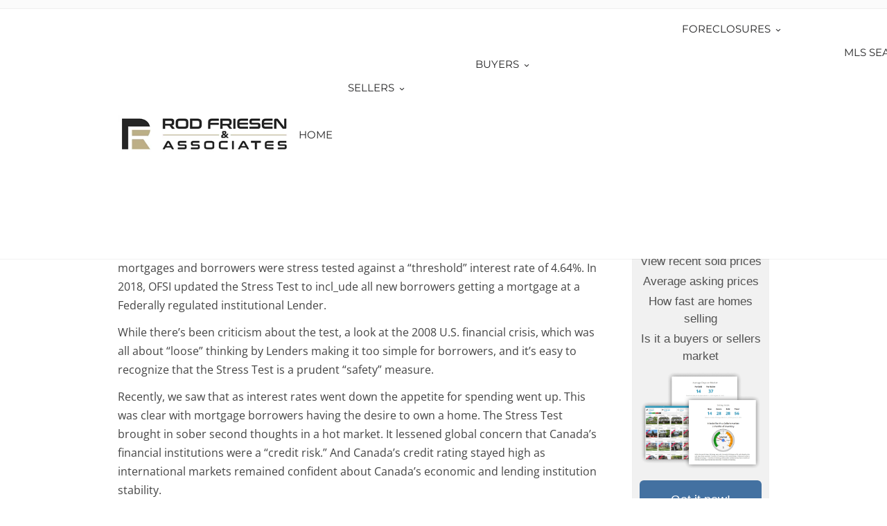

--- FILE ---
content_type: text/html; charset=UTF-8
request_url: https://www.rodfriesen.com/why-a-mortgage-stress-test
body_size: 42499
content:
<!DOCTYPE html>
<html lang="en-US" prefix="og: https://ogp.me/ns#">
<head><meta charset="UTF-8"><script>if(navigator.userAgent.match(/MSIE|Internet Explorer/i)||navigator.userAgent.match(/Trident\/7\..*?rv:11/i)){var href=document.location.href;if(!href.match(/[?&]nowprocket/)){if(href.indexOf("?")==-1){if(href.indexOf("#")==-1){document.location.href=href+"?nowprocket=1"}else{document.location.href=href.replace("#","?nowprocket=1#")}}else{if(href.indexOf("#")==-1){document.location.href=href+"&nowprocket=1"}else{document.location.href=href.replace("#","&nowprocket=1#")}}}}</script><script>(()=>{class RocketLazyLoadScripts{constructor(){this.v="2.0.4",this.userEvents=["keydown","keyup","mousedown","mouseup","mousemove","mouseover","mouseout","touchmove","touchstart","touchend","touchcancel","wheel","click","dblclick","input"],this.attributeEvents=["onblur","onclick","oncontextmenu","ondblclick","onfocus","onmousedown","onmouseenter","onmouseleave","onmousemove","onmouseout","onmouseover","onmouseup","onmousewheel","onscroll","onsubmit"]}async t(){this.i(),this.o(),/iP(ad|hone)/.test(navigator.userAgent)&&this.h(),this.u(),this.l(this),this.m(),this.k(this),this.p(this),this._(),await Promise.all([this.R(),this.L()]),this.lastBreath=Date.now(),this.S(this),this.P(),this.D(),this.O(),this.M(),await this.C(this.delayedScripts.normal),await this.C(this.delayedScripts.defer),await this.C(this.delayedScripts.async),await this.T(),await this.F(),await this.j(),await this.A(),window.dispatchEvent(new Event("rocket-allScriptsLoaded")),this.everythingLoaded=!0,this.lastTouchEnd&&await new Promise(t=>setTimeout(t,500-Date.now()+this.lastTouchEnd)),this.I(),this.H(),this.U(),this.W()}i(){this.CSPIssue=sessionStorage.getItem("rocketCSPIssue"),document.addEventListener("securitypolicyviolation",t=>{this.CSPIssue||"script-src-elem"!==t.violatedDirective||"data"!==t.blockedURI||(this.CSPIssue=!0,sessionStorage.setItem("rocketCSPIssue",!0))},{isRocket:!0})}o(){window.addEventListener("pageshow",t=>{this.persisted=t.persisted,this.realWindowLoadedFired=!0},{isRocket:!0}),window.addEventListener("pagehide",()=>{this.onFirstUserAction=null},{isRocket:!0})}h(){let t;function e(e){t=e}window.addEventListener("touchstart",e,{isRocket:!0}),window.addEventListener("touchend",function i(o){o.changedTouches[0]&&t.changedTouches[0]&&Math.abs(o.changedTouches[0].pageX-t.changedTouches[0].pageX)<10&&Math.abs(o.changedTouches[0].pageY-t.changedTouches[0].pageY)<10&&o.timeStamp-t.timeStamp<200&&(window.removeEventListener("touchstart",e,{isRocket:!0}),window.removeEventListener("touchend",i,{isRocket:!0}),"INPUT"===o.target.tagName&&"text"===o.target.type||(o.target.dispatchEvent(new TouchEvent("touchend",{target:o.target,bubbles:!0})),o.target.dispatchEvent(new MouseEvent("mouseover",{target:o.target,bubbles:!0})),o.target.dispatchEvent(new PointerEvent("click",{target:o.target,bubbles:!0,cancelable:!0,detail:1,clientX:o.changedTouches[0].clientX,clientY:o.changedTouches[0].clientY})),event.preventDefault()))},{isRocket:!0})}q(t){this.userActionTriggered||("mousemove"!==t.type||this.firstMousemoveIgnored?"keyup"===t.type||"mouseover"===t.type||"mouseout"===t.type||(this.userActionTriggered=!0,this.onFirstUserAction&&this.onFirstUserAction()):this.firstMousemoveIgnored=!0),"click"===t.type&&t.preventDefault(),t.stopPropagation(),t.stopImmediatePropagation(),"touchstart"===this.lastEvent&&"touchend"===t.type&&(this.lastTouchEnd=Date.now()),"click"===t.type&&(this.lastTouchEnd=0),this.lastEvent=t.type,t.composedPath&&t.composedPath()[0].getRootNode()instanceof ShadowRoot&&(t.rocketTarget=t.composedPath()[0]),this.savedUserEvents.push(t)}u(){this.savedUserEvents=[],this.userEventHandler=this.q.bind(this),this.userEvents.forEach(t=>window.addEventListener(t,this.userEventHandler,{passive:!1,isRocket:!0})),document.addEventListener("visibilitychange",this.userEventHandler,{isRocket:!0})}U(){this.userEvents.forEach(t=>window.removeEventListener(t,this.userEventHandler,{passive:!1,isRocket:!0})),document.removeEventListener("visibilitychange",this.userEventHandler,{isRocket:!0}),this.savedUserEvents.forEach(t=>{(t.rocketTarget||t.target).dispatchEvent(new window[t.constructor.name](t.type,t))})}m(){const t="return false",e=Array.from(this.attributeEvents,t=>"data-rocket-"+t),i="["+this.attributeEvents.join("],[")+"]",o="[data-rocket-"+this.attributeEvents.join("],[data-rocket-")+"]",s=(e,i,o)=>{o&&o!==t&&(e.setAttribute("data-rocket-"+i,o),e["rocket"+i]=new Function("event",o),e.setAttribute(i,t))};new MutationObserver(t=>{for(const n of t)"attributes"===n.type&&(n.attributeName.startsWith("data-rocket-")||this.everythingLoaded?n.attributeName.startsWith("data-rocket-")&&this.everythingLoaded&&this.N(n.target,n.attributeName.substring(12)):s(n.target,n.attributeName,n.target.getAttribute(n.attributeName))),"childList"===n.type&&n.addedNodes.forEach(t=>{if(t.nodeType===Node.ELEMENT_NODE)if(this.everythingLoaded)for(const i of[t,...t.querySelectorAll(o)])for(const t of i.getAttributeNames())e.includes(t)&&this.N(i,t.substring(12));else for(const e of[t,...t.querySelectorAll(i)])for(const t of e.getAttributeNames())this.attributeEvents.includes(t)&&s(e,t,e.getAttribute(t))})}).observe(document,{subtree:!0,childList:!0,attributeFilter:[...this.attributeEvents,...e]})}I(){this.attributeEvents.forEach(t=>{document.querySelectorAll("[data-rocket-"+t+"]").forEach(e=>{this.N(e,t)})})}N(t,e){const i=t.getAttribute("data-rocket-"+e);i&&(t.setAttribute(e,i),t.removeAttribute("data-rocket-"+e))}k(t){Object.defineProperty(HTMLElement.prototype,"onclick",{get(){return this.rocketonclick||null},set(e){this.rocketonclick=e,this.setAttribute(t.everythingLoaded?"onclick":"data-rocket-onclick","this.rocketonclick(event)")}})}S(t){function e(e,i){let o=e[i];e[i]=null,Object.defineProperty(e,i,{get:()=>o,set(s){t.everythingLoaded?o=s:e["rocket"+i]=o=s}})}e(document,"onreadystatechange"),e(window,"onload"),e(window,"onpageshow");try{Object.defineProperty(document,"readyState",{get:()=>t.rocketReadyState,set(e){t.rocketReadyState=e},configurable:!0}),document.readyState="loading"}catch(t){console.log("WPRocket DJE readyState conflict, bypassing")}}l(t){this.originalAddEventListener=EventTarget.prototype.addEventListener,this.originalRemoveEventListener=EventTarget.prototype.removeEventListener,this.savedEventListeners=[],EventTarget.prototype.addEventListener=function(e,i,o){o&&o.isRocket||!t.B(e,this)&&!t.userEvents.includes(e)||t.B(e,this)&&!t.userActionTriggered||e.startsWith("rocket-")||t.everythingLoaded?t.originalAddEventListener.call(this,e,i,o):(t.savedEventListeners.push({target:this,remove:!1,type:e,func:i,options:o}),"mouseenter"!==e&&"mouseleave"!==e||t.originalAddEventListener.call(this,e,t.savedUserEvents.push,o))},EventTarget.prototype.removeEventListener=function(e,i,o){o&&o.isRocket||!t.B(e,this)&&!t.userEvents.includes(e)||t.B(e,this)&&!t.userActionTriggered||e.startsWith("rocket-")||t.everythingLoaded?t.originalRemoveEventListener.call(this,e,i,o):t.savedEventListeners.push({target:this,remove:!0,type:e,func:i,options:o})}}J(t,e){this.savedEventListeners=this.savedEventListeners.filter(i=>{let o=i.type,s=i.target||window;return e!==o||t!==s||(this.B(o,s)&&(i.type="rocket-"+o),this.$(i),!1)})}H(){EventTarget.prototype.addEventListener=this.originalAddEventListener,EventTarget.prototype.removeEventListener=this.originalRemoveEventListener,this.savedEventListeners.forEach(t=>this.$(t))}$(t){t.remove?this.originalRemoveEventListener.call(t.target,t.type,t.func,t.options):this.originalAddEventListener.call(t.target,t.type,t.func,t.options)}p(t){let e;function i(e){return t.everythingLoaded?e:e.split(" ").map(t=>"load"===t||t.startsWith("load.")?"rocket-jquery-load":t).join(" ")}function o(o){function s(e){const s=o.fn[e];o.fn[e]=o.fn.init.prototype[e]=function(){return this[0]===window&&t.userActionTriggered&&("string"==typeof arguments[0]||arguments[0]instanceof String?arguments[0]=i(arguments[0]):"object"==typeof arguments[0]&&Object.keys(arguments[0]).forEach(t=>{const e=arguments[0][t];delete arguments[0][t],arguments[0][i(t)]=e})),s.apply(this,arguments),this}}if(o&&o.fn&&!t.allJQueries.includes(o)){const e={DOMContentLoaded:[],"rocket-DOMContentLoaded":[]};for(const t in e)document.addEventListener(t,()=>{e[t].forEach(t=>t())},{isRocket:!0});o.fn.ready=o.fn.init.prototype.ready=function(i){function s(){parseInt(o.fn.jquery)>2?setTimeout(()=>i.bind(document)(o)):i.bind(document)(o)}return"function"==typeof i&&(t.realDomReadyFired?!t.userActionTriggered||t.fauxDomReadyFired?s():e["rocket-DOMContentLoaded"].push(s):e.DOMContentLoaded.push(s)),o([])},s("on"),s("one"),s("off"),t.allJQueries.push(o)}e=o}t.allJQueries=[],o(window.jQuery),Object.defineProperty(window,"jQuery",{get:()=>e,set(t){o(t)}})}P(){const t=new Map;document.write=document.writeln=function(e){const i=document.currentScript,o=document.createRange(),s=i.parentElement;let n=t.get(i);void 0===n&&(n=i.nextSibling,t.set(i,n));const c=document.createDocumentFragment();o.setStart(c,0),c.appendChild(o.createContextualFragment(e)),s.insertBefore(c,n)}}async R(){return new Promise(t=>{this.userActionTriggered?t():this.onFirstUserAction=t})}async L(){return new Promise(t=>{document.addEventListener("DOMContentLoaded",()=>{this.realDomReadyFired=!0,t()},{isRocket:!0})})}async j(){return this.realWindowLoadedFired?Promise.resolve():new Promise(t=>{window.addEventListener("load",t,{isRocket:!0})})}M(){this.pendingScripts=[];this.scriptsMutationObserver=new MutationObserver(t=>{for(const e of t)e.addedNodes.forEach(t=>{"SCRIPT"!==t.tagName||t.noModule||t.isWPRocket||this.pendingScripts.push({script:t,promise:new Promise(e=>{const i=()=>{const i=this.pendingScripts.findIndex(e=>e.script===t);i>=0&&this.pendingScripts.splice(i,1),e()};t.addEventListener("load",i,{isRocket:!0}),t.addEventListener("error",i,{isRocket:!0}),setTimeout(i,1e3)})})})}),this.scriptsMutationObserver.observe(document,{childList:!0,subtree:!0})}async F(){await this.X(),this.pendingScripts.length?(await this.pendingScripts[0].promise,await this.F()):this.scriptsMutationObserver.disconnect()}D(){this.delayedScripts={normal:[],async:[],defer:[]},document.querySelectorAll("script[type$=rocketlazyloadscript]").forEach(t=>{t.hasAttribute("data-rocket-src")?t.hasAttribute("async")&&!1!==t.async?this.delayedScripts.async.push(t):t.hasAttribute("defer")&&!1!==t.defer||"module"===t.getAttribute("data-rocket-type")?this.delayedScripts.defer.push(t):this.delayedScripts.normal.push(t):this.delayedScripts.normal.push(t)})}async _(){await this.L();let t=[];document.querySelectorAll("script[type$=rocketlazyloadscript][data-rocket-src]").forEach(e=>{let i=e.getAttribute("data-rocket-src");if(i&&!i.startsWith("data:")){i.startsWith("//")&&(i=location.protocol+i);try{const o=new URL(i).origin;o!==location.origin&&t.push({src:o,crossOrigin:e.crossOrigin||"module"===e.getAttribute("data-rocket-type")})}catch(t){}}}),t=[...new Map(t.map(t=>[JSON.stringify(t),t])).values()],this.Y(t,"preconnect")}async G(t){if(await this.K(),!0!==t.noModule||!("noModule"in HTMLScriptElement.prototype))return new Promise(e=>{let i;function o(){(i||t).setAttribute("data-rocket-status","executed"),e()}try{if(navigator.userAgent.includes("Firefox/")||""===navigator.vendor||this.CSPIssue)i=document.createElement("script"),[...t.attributes].forEach(t=>{let e=t.nodeName;"type"!==e&&("data-rocket-type"===e&&(e="type"),"data-rocket-src"===e&&(e="src"),i.setAttribute(e,t.nodeValue))}),t.text&&(i.text=t.text),t.nonce&&(i.nonce=t.nonce),i.hasAttribute("src")?(i.addEventListener("load",o,{isRocket:!0}),i.addEventListener("error",()=>{i.setAttribute("data-rocket-status","failed-network"),e()},{isRocket:!0}),setTimeout(()=>{i.isConnected||e()},1)):(i.text=t.text,o()),i.isWPRocket=!0,t.parentNode.replaceChild(i,t);else{const i=t.getAttribute("data-rocket-type"),s=t.getAttribute("data-rocket-src");i?(t.type=i,t.removeAttribute("data-rocket-type")):t.removeAttribute("type"),t.addEventListener("load",o,{isRocket:!0}),t.addEventListener("error",i=>{this.CSPIssue&&i.target.src.startsWith("data:")?(console.log("WPRocket: CSP fallback activated"),t.removeAttribute("src"),this.G(t).then(e)):(t.setAttribute("data-rocket-status","failed-network"),e())},{isRocket:!0}),s?(t.fetchPriority="high",t.removeAttribute("data-rocket-src"),t.src=s):t.src="data:text/javascript;base64,"+window.btoa(unescape(encodeURIComponent(t.text)))}}catch(i){t.setAttribute("data-rocket-status","failed-transform"),e()}});t.setAttribute("data-rocket-status","skipped")}async C(t){const e=t.shift();return e?(e.isConnected&&await this.G(e),this.C(t)):Promise.resolve()}O(){this.Y([...this.delayedScripts.normal,...this.delayedScripts.defer,...this.delayedScripts.async],"preload")}Y(t,e){this.trash=this.trash||[];let i=!0;var o=document.createDocumentFragment();t.forEach(t=>{const s=t.getAttribute&&t.getAttribute("data-rocket-src")||t.src;if(s&&!s.startsWith("data:")){const n=document.createElement("link");n.href=s,n.rel=e,"preconnect"!==e&&(n.as="script",n.fetchPriority=i?"high":"low"),t.getAttribute&&"module"===t.getAttribute("data-rocket-type")&&(n.crossOrigin=!0),t.crossOrigin&&(n.crossOrigin=t.crossOrigin),t.integrity&&(n.integrity=t.integrity),t.nonce&&(n.nonce=t.nonce),o.appendChild(n),this.trash.push(n),i=!1}}),document.head.appendChild(o)}W(){this.trash.forEach(t=>t.remove())}async T(){try{document.readyState="interactive"}catch(t){}this.fauxDomReadyFired=!0;try{await this.K(),this.J(document,"readystatechange"),document.dispatchEvent(new Event("rocket-readystatechange")),await this.K(),document.rocketonreadystatechange&&document.rocketonreadystatechange(),await this.K(),this.J(document,"DOMContentLoaded"),document.dispatchEvent(new Event("rocket-DOMContentLoaded")),await this.K(),this.J(window,"DOMContentLoaded"),window.dispatchEvent(new Event("rocket-DOMContentLoaded"))}catch(t){console.error(t)}}async A(){try{document.readyState="complete"}catch(t){}try{await this.K(),this.J(document,"readystatechange"),document.dispatchEvent(new Event("rocket-readystatechange")),await this.K(),document.rocketonreadystatechange&&document.rocketonreadystatechange(),await this.K(),this.J(window,"load"),window.dispatchEvent(new Event("rocket-load")),await this.K(),window.rocketonload&&window.rocketonload(),await this.K(),this.allJQueries.forEach(t=>t(window).trigger("rocket-jquery-load")),await this.K(),this.J(window,"pageshow");const t=new Event("rocket-pageshow");t.persisted=this.persisted,window.dispatchEvent(t),await this.K(),window.rocketonpageshow&&window.rocketonpageshow({persisted:this.persisted})}catch(t){console.error(t)}}async K(){Date.now()-this.lastBreath>45&&(await this.X(),this.lastBreath=Date.now())}async X(){return document.hidden?new Promise(t=>setTimeout(t)):new Promise(t=>requestAnimationFrame(t))}B(t,e){return e===document&&"readystatechange"===t||(e===document&&"DOMContentLoaded"===t||(e===window&&"DOMContentLoaded"===t||(e===window&&"load"===t||e===window&&"pageshow"===t)))}static run(){(new RocketLazyLoadScripts).t()}}RocketLazyLoadScripts.run()})();</script>
    

    <!-- Google Tag Manager -->
    <script type="rocketlazyloadscript" async data-rocket-src="//www.googletagmanager.com/gtag/js?id=G-9Q4KP40JHB"></script>
    <script type="rocketlazyloadscript">
        window.dataLayer = window.dataLayer || [];
        function gtag() { dataLayer.push(arguments); }
        gtag('js', new Date());
        gtag('config', 'G-9Q4KP40JHB');
    </script>

    <!-- Preload important images -->
    <link rel="preload" href="//www.rodfriesen.com/wp-content/uploads/2020/11/white-bak-logo-sm.png.webp" as="image">
    
    <!-- Responsive Meta -->
            <meta name="viewport" content="width=device-width, initial-scale=1, maximum-scale=5">
    
    <!-- Favicon -->
    
    <!-- WordPress Header Hooks -->
    
<!-- Search Engine Optimization by Rank Math PRO - https://rankmath.com/ -->
<title>Why A Mortgage Stress Test?</title>
<link data-rocket-prefetch href="//widgetbe.com" rel="dns-prefetch">
<link data-rocket-prefetch href="//www.googletagmanager.com" rel="dns-prefetch">
<link data-rocket-prefetch href="//fonts.googleapis.com" rel="dns-prefetch">
<link data-rocket-prefetch href="//api.tiles.mapbox.com" rel="dns-prefetch">
<link data-rocket-prefetch href="//api.mapbox.com" rel="dns-prefetch">
<link data-rocket-prefetch href="//listings.myrealpage.com" rel="dns-prefetch">
<link data-rocket-prefetch href="//res.myrealpage.com" rel="dns-prefetch">
<link data-rocket-prefetch href="//www.google.com" rel="dns-prefetch">
<link crossorigin data-rocket-preload as="font" href="//www.rodfriesen.com/fonts.gstatic.com/s/opensans/v44/memvYaGs126MiZpBA-UvWbX2vVnXBbObj2OVTS2mu1aB.woff2" rel="preload">
<style id="wpr-usedcss">img:is([sizes=auto i],[sizes^="auto," i]){contain-intrinsic-size:3000px 1500px}@font-face{font-family:'Open Sans';font-style:normal;font-weight:300;font-stretch:100%;font-display:swap;src:url(https://www.rodfriesen.com/fonts.gstatic.com/s/opensans/v44/memvYaGs126MiZpBA-UvWbX2vVnXBbObj2OVTS2mu1aB.woff2) format('woff2');unicode-range:U+0307-0308,U+0590-05FF,U+200C-2010,U+20AA,U+25CC,U+FB1D-FB4F}@font-face{font-family:'Open Sans';font-style:normal;font-weight:300;font-stretch:100%;font-display:swap;src:url(https://www.rodfriesen.com/fonts.gstatic.com/s/opensans/v44/memvYaGs126MiZpBA-UvWbX2vVnXBbObj2OVTS-muw.woff2) format('woff2');unicode-range:U+0000-00FF,U+0131,U+0152-0153,U+02BB-02BC,U+02C6,U+02DA,U+02DC,U+0304,U+0308,U+0329,U+2000-206F,U+20AC,U+2122,U+2191,U+2193,U+2212,U+2215,U+FEFF,U+FFFD}@font-face{font-family:'Open Sans';font-style:normal;font-weight:400;font-stretch:100%;font-display:swap;src:url(https://www.rodfriesen.com/fonts.gstatic.com/s/opensans/v44/memvYaGs126MiZpBA-UvWbX2vVnXBbObj2OVTS2mu1aB.woff2) format('woff2');unicode-range:U+0307-0308,U+0590-05FF,U+200C-2010,U+20AA,U+25CC,U+FB1D-FB4F}@font-face{font-family:'Open Sans';font-style:normal;font-weight:400;font-stretch:100%;font-display:swap;src:url(https://www.rodfriesen.com/fonts.gstatic.com/s/opensans/v44/memvYaGs126MiZpBA-UvWbX2vVnXBbObj2OVTS-muw.woff2) format('woff2');unicode-range:U+0000-00FF,U+0131,U+0152-0153,U+02BB-02BC,U+02C6,U+02DA,U+02DC,U+0304,U+0308,U+0329,U+2000-206F,U+20AC,U+2122,U+2191,U+2193,U+2212,U+2215,U+FEFF,U+FFFD}@font-face{font-family:'Open Sans';font-style:normal;font-weight:500;font-stretch:100%;font-display:swap;src:url(https://www.rodfriesen.com/fonts.gstatic.com/s/opensans/v44/memvYaGs126MiZpBA-UvWbX2vVnXBbObj2OVTS2mu1aB.woff2) format('woff2');unicode-range:U+0307-0308,U+0590-05FF,U+200C-2010,U+20AA,U+25CC,U+FB1D-FB4F}@font-face{font-family:'Open Sans';font-style:normal;font-weight:500;font-stretch:100%;font-display:swap;src:url(https://www.rodfriesen.com/fonts.gstatic.com/s/opensans/v44/memvYaGs126MiZpBA-UvWbX2vVnXBbObj2OVTS-muw.woff2) format('woff2');unicode-range:U+0000-00FF,U+0131,U+0152-0153,U+02BB-02BC,U+02C6,U+02DA,U+02DC,U+0304,U+0308,U+0329,U+2000-206F,U+20AC,U+2122,U+2191,U+2193,U+2212,U+2215,U+FEFF,U+FFFD}@font-face{font-family:'Open Sans';font-style:normal;font-weight:600;font-stretch:100%;font-display:swap;src:url(https://www.rodfriesen.com/fonts.gstatic.com/s/opensans/v44/memvYaGs126MiZpBA-UvWbX2vVnXBbObj2OVTS2mu1aB.woff2) format('woff2');unicode-range:U+0307-0308,U+0590-05FF,U+200C-2010,U+20AA,U+25CC,U+FB1D-FB4F}@font-face{font-family:'Open Sans';font-style:normal;font-weight:600;font-stretch:100%;font-display:swap;src:url(https://www.rodfriesen.com/fonts.gstatic.com/s/opensans/v44/memvYaGs126MiZpBA-UvWbX2vVnXBbObj2OVTS-muw.woff2) format('woff2');unicode-range:U+0000-00FF,U+0131,U+0152-0153,U+02BB-02BC,U+02C6,U+02DA,U+02DC,U+0304,U+0308,U+0329,U+2000-206F,U+20AC,U+2122,U+2191,U+2193,U+2212,U+2215,U+FEFF,U+FFFD}@font-face{font-family:'Open Sans';font-style:normal;font-weight:700;font-stretch:100%;font-display:swap;src:url(https://www.rodfriesen.com/fonts.gstatic.com/s/opensans/v44/memvYaGs126MiZpBA-UvWbX2vVnXBbObj2OVTS2mu1aB.woff2) format('woff2');unicode-range:U+0307-0308,U+0590-05FF,U+200C-2010,U+20AA,U+25CC,U+FB1D-FB4F}@font-face{font-family:'Open Sans';font-style:normal;font-weight:700;font-stretch:100%;font-display:swap;src:url(https://www.rodfriesen.com/fonts.gstatic.com/s/opensans/v44/memvYaGs126MiZpBA-UvWbX2vVnXBbObj2OVTS-muw.woff2) format('woff2');unicode-range:U+0000-00FF,U+0131,U+0152-0153,U+02BB-02BC,U+02C6,U+02DA,U+02DC,U+0304,U+0308,U+0329,U+2000-206F,U+20AC,U+2122,U+2191,U+2193,U+2212,U+2215,U+FEFF,U+FFFD}@font-face{font-family:'Open Sans';font-style:normal;font-weight:800;font-stretch:100%;font-display:swap;src:url(https://www.rodfriesen.com/fonts.gstatic.com/s/opensans/v44/memvYaGs126MiZpBA-UvWbX2vVnXBbObj2OVTS2mu1aB.woff2) format('woff2');unicode-range:U+0307-0308,U+0590-05FF,U+200C-2010,U+20AA,U+25CC,U+FB1D-FB4F}@font-face{font-family:'Open Sans';font-style:normal;font-weight:800;font-stretch:100%;font-display:swap;src:url(https://www.rodfriesen.com/fonts.gstatic.com/s/opensans/v44/memvYaGs126MiZpBA-UvWbX2vVnXBbObj2OVTS-muw.woff2) format('woff2');unicode-range:U+0000-00FF,U+0131,U+0152-0153,U+02BB-02BC,U+02C6,U+02DA,U+02DC,U+0304,U+0308,U+0329,U+2000-206F,U+20AC,U+2122,U+2191,U+2193,U+2212,U+2215,U+FEFF,U+FFFD}img.emoji{display:inline!important;border:none!important;box-shadow:none!important;height:1em!important;width:1em!important;margin:0 .07em!important;vertical-align:-.1em!important;background:0 0!important;padding:0!important}:root{--wp-block-synced-color:#7a00df;--wp-block-synced-color--rgb:122,0,223;--wp-bound-block-color:var(--wp-block-synced-color);--wp-editor-canvas-background:#ddd;--wp-admin-theme-color:#007cba;--wp-admin-theme-color--rgb:0,124,186;--wp-admin-theme-color-darker-10:#006ba1;--wp-admin-theme-color-darker-10--rgb:0,107,160.5;--wp-admin-theme-color-darker-20:#005a87;--wp-admin-theme-color-darker-20--rgb:0,90,135;--wp-admin-border-width-focus:2px}@media (min-resolution:192dpi){:root{--wp-admin-border-width-focus:1.5px}}.wp-element-button{cursor:pointer}:root{--wp--preset--font-size--normal:16px;--wp--preset--font-size--huge:42px}html :where(.has-border-color){border-style:solid}html :where([style*=border-top-color]){border-top-style:solid}html :where([style*=border-right-color]){border-right-style:solid}html :where([style*=border-bottom-color]){border-bottom-style:solid}html :where([style*=border-left-color]){border-left-style:solid}html :where([style*=border-width]){border-style:solid}html :where([style*=border-top-width]){border-top-style:solid}html :where([style*=border-right-width]){border-right-style:solid}html :where([style*=border-bottom-width]){border-bottom-style:solid}html :where([style*=border-left-width]){border-left-style:solid}html :where(img[class*=wp-image-]){height:auto;max-width:100%}:where(figure){margin:0 0 1em}html :where(.is-position-sticky){--wp-admin--admin-bar--position-offset:var(--wp-admin--admin-bar--height,0px)}@media screen and (max-width:600px){html :where(.is-position-sticky){--wp-admin--admin-bar--position-offset:0px}}.wp-block-image>a,.wp-block-image>figure>a{display:inline-block}.wp-block-image img{box-sizing:border-box;height:auto;max-width:100%;vertical-align:bottom}@media not (prefers-reduced-motion){.wp-block-image img.hide{visibility:hidden}.wp-block-image img.show{animation:.4s show-content-image}}.wp-block-image :where(figcaption){margin-bottom:1em;margin-top:.5em}:root :where(.wp-block-image.is-style-rounded img,.wp-block-image .is-style-rounded img){border-radius:9999px}.wp-block-image figure{margin:0}@keyframes show-content-image{0%{visibility:hidden}99%{visibility:hidden}to{visibility:visible}}.wp-block-search__button{margin-left:10px;word-break:normal}.wp-block-search__button svg{height:1.25em;min-height:24px;min-width:24px;width:1.25em;fill:currentColor;vertical-align:text-bottom}:where(.wp-block-search__button){border:1px solid #ccc;padding:6px 10px}.wp-block-search__inside-wrapper{display:flex;flex:auto;flex-wrap:nowrap;max-width:100%}.wp-block-search__label{width:100%}:where(.wp-block-search__input){appearance:none;border:1px solid #949494;flex-grow:1;font-family:inherit;font-size:inherit;font-style:inherit;font-weight:inherit;letter-spacing:inherit;line-height:inherit;margin-left:0;margin-right:0;min-width:3rem;padding:8px;text-decoration:unset!important;text-transform:inherit}:where(.wp-block-search__button-inside .wp-block-search__inside-wrapper){background-color:#fff;border:1px solid #949494;box-sizing:border-box;padding:4px}:where(.wp-block-search__button-inside .wp-block-search__inside-wrapper) .wp-block-search__input{border:none;border-radius:0;padding:0 4px}:where(.wp-block-search__button-inside .wp-block-search__inside-wrapper) .wp-block-search__input:focus{outline:0}:where(.wp-block-search__button-inside .wp-block-search__inside-wrapper) :where(.wp-block-search__button){padding:4px 8px}.wp-block-code{box-sizing:border-box}.wp-block-code code{direction:ltr;display:block;font-family:inherit;overflow-wrap:break-word;text-align:initial;white-space:pre-wrap}:root{--wp--preset--aspect-ratio--square:1;--wp--preset--aspect-ratio--4-3:4/3;--wp--preset--aspect-ratio--3-4:3/4;--wp--preset--aspect-ratio--3-2:3/2;--wp--preset--aspect-ratio--2-3:2/3;--wp--preset--aspect-ratio--16-9:16/9;--wp--preset--aspect-ratio--9-16:9/16;--wp--preset--color--black:#000000;--wp--preset--color--cyan-bluish-gray:#abb8c3;--wp--preset--color--white:#ffffff;--wp--preset--color--pale-pink:#f78da7;--wp--preset--color--vivid-red:#cf2e2e;--wp--preset--color--luminous-vivid-orange:#ff6900;--wp--preset--color--luminous-vivid-amber:#fcb900;--wp--preset--color--light-green-cyan:#7bdcb5;--wp--preset--color--vivid-green-cyan:#00d084;--wp--preset--color--pale-cyan-blue:#8ed1fc;--wp--preset--color--vivid-cyan-blue:#0693e3;--wp--preset--color--vivid-purple:#9b51e0;--wp--preset--gradient--vivid-cyan-blue-to-vivid-purple:linear-gradient(135deg,rgb(6, 147, 227) 0%,rgb(155, 81, 224) 100%);--wp--preset--gradient--light-green-cyan-to-vivid-green-cyan:linear-gradient(135deg,rgb(122, 220, 180) 0%,rgb(0, 208, 130) 100%);--wp--preset--gradient--luminous-vivid-amber-to-luminous-vivid-orange:linear-gradient(135deg,rgb(252, 185, 0) 0%,rgb(255, 105, 0) 100%);--wp--preset--gradient--luminous-vivid-orange-to-vivid-red:linear-gradient(135deg,rgb(255, 105, 0) 0%,rgb(207, 46, 46) 100%);--wp--preset--gradient--very-light-gray-to-cyan-bluish-gray:linear-gradient(135deg,rgb(238, 238, 238) 0%,rgb(169, 184, 195) 100%);--wp--preset--gradient--cool-to-warm-spectrum:linear-gradient(135deg,rgb(74, 234, 220) 0%,rgb(151, 120, 209) 20%,rgb(207, 42, 186) 40%,rgb(238, 44, 130) 60%,rgb(251, 105, 98) 80%,rgb(254, 248, 76) 100%);--wp--preset--gradient--blush-light-purple:linear-gradient(135deg,rgb(255, 206, 236) 0%,rgb(152, 150, 240) 100%);--wp--preset--gradient--blush-bordeaux:linear-gradient(135deg,rgb(254, 205, 165) 0%,rgb(254, 45, 45) 50%,rgb(107, 0, 62) 100%);--wp--preset--gradient--luminous-dusk:linear-gradient(135deg,rgb(255, 203, 112) 0%,rgb(199, 81, 192) 50%,rgb(65, 88, 208) 100%);--wp--preset--gradient--pale-ocean:linear-gradient(135deg,rgb(255, 245, 203) 0%,rgb(182, 227, 212) 50%,rgb(51, 167, 181) 100%);--wp--preset--gradient--electric-grass:linear-gradient(135deg,rgb(202, 248, 128) 0%,rgb(113, 206, 126) 100%);--wp--preset--gradient--midnight:linear-gradient(135deg,rgb(2, 3, 129) 0%,rgb(40, 116, 252) 100%);--wp--preset--font-size--small:13px;--wp--preset--font-size--medium:20px;--wp--preset--font-size--large:36px;--wp--preset--font-size--x-large:42px;--wp--preset--spacing--20:0.44rem;--wp--preset--spacing--30:0.67rem;--wp--preset--spacing--40:1rem;--wp--preset--spacing--50:1.5rem;--wp--preset--spacing--60:2.25rem;--wp--preset--spacing--70:3.38rem;--wp--preset--spacing--80:5.06rem;--wp--preset--shadow--natural:6px 6px 9px rgba(0, 0, 0, .2);--wp--preset--shadow--deep:12px 12px 50px rgba(0, 0, 0, .4);--wp--preset--shadow--sharp:6px 6px 0px rgba(0, 0, 0, .2);--wp--preset--shadow--outlined:6px 6px 0px -3px rgb(255, 255, 255),6px 6px rgb(0, 0, 0);--wp--preset--shadow--crisp:6px 6px 0px rgb(0, 0, 0)}:where(.is-layout-flex){gap:.5em}:where(.is-layout-grid){gap:.5em}:where(.wp-block-columns.is-layout-flex){gap:2em}:where(.wp-block-columns.is-layout-grid){gap:2em}:where(.wp-block-post-template.is-layout-flex){gap:1.25em}:where(.wp-block-post-template.is-layout-grid){gap:1.25em}.kc-us-link{color:#5850ec}a,abbr,address,article,aside,audio,body,canvas,center,code,details,div,dl,dt,em,embed,fieldset,figcaption,figure,footer,form,h1,h2,h3,h4,header,hgroup,html,iframe,img,label,legend,li,mark,menu,nav,object,output,p,pre,s,section,small,span,strong,summary,table,tbody,time,tr,tt,ul,video{border:0;font-size:100%;font:inherit;vertical-align:baseline;margin:0;padding:0}article,aside,details,figcaption,figure,footer,header,hgroup,menu,nav,section{display:block}body{line-height:1}table{border-collapse:collapse;border-spacing:0}*,:after,:before{-webkit-box-sizing:border-box;-moz-box-sizing:border-box;box-sizing:border-box}body{font:16px/1.7em Lato,arial,sans-serif;color:#444;-webkit-font-smoothing:antialiased;-webkit-text-size-adjust:100%;font-weight:400;background:#fff}h1,h2,h3,h4{color:#333;font-family:Montserrat,Arial,Helvetica,sans-serif;font-weight:400;letter-spacing:-.02em;text-transform:uppercase;line-height:1.4em;margin-bottom:20px}h1 strong,h2 strong,h3 strong,h4 strong{color:#08ada7;font-weight:inherit}h1 a,h2 a,h3 a,h4 a{font-weight:inherit}h1{font-size:36px;line-height:1.3em;margin-bottom:20px}h2{font-size:27px;line-height:1.3em;margin-bottom:20px}h3{font-size:20px}h4{font-size:17px}p{margin:0 0 12px}p img{margin:0}em{font-style:italic}strong{font-weight:600}small{font-size:80%}a,a:visited{color:#444;outline:0;text-decoration:none;-webkit-transition:color .14s linear;-moz-transition:color .14s linear;-ms-transition:color .14s linear;-o-transition:color .14s linear;transition:color .14s linear}a:focus,a:hover{color:#08ada7}p a,p a:visited{line-height:inherit}.post_content a:not(.button),.post_content a:not(.button):visited{color:#08ada7}ul{margin-bottom:20px}ul{list-style-position:inside}ul.circle{margin-left:24px}ul.circle{list-style:circle}ul ul{margin:8px 0 5px 30px}ul ul li{margin-bottom:6px}li{line-height:1.5em;margin-bottom:6px}img{max-width:100%;height:auto}#boc_page_preloader{position:fixed;width:100%;height:100%;background:#fff;z-index:999992;text-align:center;-webkit-transition:opacity .5s;-moz-transition:opacity .5s;transition:opacity .5s ease;opacity:1;top:0;left:0}form{margin-bottom:20px}fieldset{margin-bottom:20px}input[type=email],input[type=password],input[type=search],input[type=tel],input[type=text],select,textarea{border:1px solid #eee;padding:8px;outline:0;-moz-border-radius:2px;-webkit-border-radius:2px;border-radius:2px;font-family:inherit;font-size:inherit;color:#555;margin:0;width:300px;max-width:100%;display:block;margin-bottom:20px;background:#f9f9f9;transition:all .3s ease-out;-webkit-transition:.3s ease-out;-moz-transition:.3s ease-out}input[type=email]:focus,input[type=password]:focus,input[type=text]:focus,textarea:focus{background:#f6f6f6;color:#444;border-color:#ccc}textarea{min-height:50px}label,legend{display:block;font-weight:700;font-size:13px}input[type=checkbox]{display:inline}label span,legend span{font-weight:400;font-size:13px;color:#444}.button,a.button,button,input[type=button],input[type=reset],input[type=submit]{display:inline-block;cursor:pointer;position:relative;margin-bottom:12px;font-family:Montserrat,Arial,Helvetica,sans-serif;border-style:solid;border-width:0;background-image:-moz-linear-gradient(top,rgba(0,0,0,0),rgba(0,0,0,.06));background-image:-ms-linear-gradient(top,rgba(0,0,0,0),rgba(0,0,0,.06));background-image:-o-linear-gradient(top,rgba(0,0,0,0),rgba(0,0,0,.06));background-image:-webkit-linear-gradient(top,rgba(0,0,0,0),rgba(0,0,0,.06));background-image:linear-gradient(top,rgba(0,0,0,0),rgba(0,0,0,.06));background-repeat:repeat-x;color:#fff;text-shadow:0 1px 2px rgba(0,0,0,.14);background-color:#333;text-decoration:none;font-weight:400;font-size:13px;line-height:1em;padding:11px 18px;-webkit-transition:.15s linear;-moz-transition:.15s linear;-ms-transition:.15s linear;-o-transition:.15s linear;transition:all .15s linear;white-space:nowrap}.button+.button{margin-left:12px}.button:hover,a:hover.button,button:hover,input[type=button]:hover,input[type=reset]:hover,input[type=submit]:hover{background-color:#08ada7}.button:active,button:active,input[type=button]:active,input[type=reset]:active,input[type=submit]:active{background-color:#333}button::-moz-focus-inner,input::-moz-focus-inner{border:0;padding:0}button:focus,input:focus{outline:0}.btn_rounded{-webkit-border-radius:4px;-moz-border-radius:4px;border-radius:4px}.btn_theme_color,a.btn_theme_color,input.btn_theme_color{background-color:#08ada7}.btn_theme_color,a:hover.btn_theme_color,input.btn_theme_color:hover{background-color:#333}.rev_slider a.button{-webkit-transition:.15s linear!important;-moz-transition:.15s linear!important;-ms-transition:.15s linear!important;-o-transition:.15s linear!important;transition:all .15s linear!important}.gallery dl img{border:1px solid #f1f1f1!important;padding:4px}.sidebar{padding-bottom:35px}.sidebar .widget h2{font-size:18px}.sidebar .widget,.wpb_widgetised_column .widget{margin-bottom:35px}.sidebar .widget input{margin-bottom:12px}.post_content .wpb_widgetised_column a:not(.button),.post_content .wpb_widgetised_column a:not(.button):visited{color:#333}.post_content .wpb_widgetised_column a:not(.button):hover{color:#08ada7}.sidebar ul,.wpb_widgetised_column ul{list-style:none}.sidebar ul li{margin:0 0 4px}#header{position:fixed;display:block;margin:0 auto;top:0;left:0;right:0;background:#fff;box-shadow:0 0 0 1px rgba(0,0,0,.05);-moz-box-shadow:0 0 0 1px rgba(0,0,0,.05);-webkit-box-shadow:0 0 0 1px rgba(0,0,0,.05);z-index:499;-webkit-transition:top .1s ease-out,background-color .6s;-moz-transition:top .1s ease-out,background-color .6s;-ms-transition:top .1s ease-out,background-color .6s;-o-transition:top .1s ease-out,background-color .6s;transition:top .1s ease-out,background-color .6s ease}#header.scrolled{border-bottom:none;box-shadow:0 0 3px 0 rgba(0,0,0,.2);-moz-box-shadow:0 0 3px 0 rgba(0,0,0,.2);-webkit-box-shadow:0 0 3px 0 rgba(0,0,0,.2);background:rgba(255,255,255,.97)}#header.mobile_force_relative_position{position:relative;-webkit-transition:0;-moz-transition:0;-ms-transition:0;-o-transition:0;transition:0}#header.scrolled #menu>ul>li>a{line-height:60px}#logo{float:left;overflow:hidden}#logo *,#logo :after,#logo :before{-webkit-box-sizing:content-box;-moz-box-sizing:content-box;box-sizing:content-box}#logo h1{font-size:30px;color:#666;line-height:inherit;margin-bottom:0;margin-top:14px;-webkit-transition:.3s ease-out;-moz-transition:.3s ease-out;-ms-transition:.3s ease-out;-o-transition:.3s ease-out;transition:all .3s ease-out;min-height:58px}#header.scrolled #logo h1{margin-top:6px}#logo .logo_img{height:92px;display:table-cell;position:relative;vertical-align:middle;-webkit-transition:height .1s ease-out;-moz-transition:height .1s ease-out;-ms-transition:height .1s ease-out;-o-transition:height .1s ease-out;transition:height .1s ease-out;font-size:0px;line-height:0;letter-spacing:0}.scrolled #logo .logo_img{-webkit-transition:height .5s ease-out;-moz-transition:height .5s ease-out;-ms-transition:height .5s ease-out;-o-transition:height .5s ease-out;transition:height .5s ease-out}#header.scrolled #logo .logo_img{height:64px}#logo img{max-height:100%;width:auto;-webkit-transition:opacity .5s ease-out,top .5s ease-out;-moz-transition:opacity .5s ease-out,top .5s ease-out;-ms-transition:opacity .5s ease-out,top .5s ease-out;-o-transition:opacity .5s ease-out,top .5s ease-out;transition:opacity .5s ease-out,top .5s ease-out}#menu ul li{text-align:left}#menu{float:right;font-family:Montserrat,Arial,Helvetica,sans-serif;font-size:14px}#menu:after{content:"";clear:both}#menu a{text-decoration:none;color:#333;font-weight:400}#menu ul{list-style:none;margin:0}#menu ul li{margin-bottom:0}#menu>ul>li{position:relative;float:left;padding:0}#menu>ul>li>a{line-height:88px;text-decoration:none;display:block;padding:4px 15px 0;z-index:6;position:relative;letter-spacing:0;text-transform:uppercase;-webkit-transition:.3s ease-out,line-height .1s ease-out;-moz-transition:.3s ease-out,line-height .1s ease-out;-o-transition:.3s ease-out,line-height .1s ease-out;-ms-transition:.3s ease-out,line-height .1s ease-out;transition:all .3s ease-out,line-height .1s ease-out}.scrolled #menu>ul>li>a{-webkit-transition:.3s ease-out,line-height .5s ease-out;-moz-transition:.3s ease-out,line-height .5s ease-out;-o-transition:.3s ease-out,line-height .5s ease-out;-ms-transition:.3s ease-out,line-height .5s ease-out;transition:all .3s ease-out,line-height .5s ease-out}#menu>ul>li>a>span{padding:0 0 0 7px;font-family:icomoon;font-size:14px;position:relative;top:2px;line-height:0}#menu>ul>li>a>span:before{content:"\e78d"}#menu>ul>li>div{position:absolute;left:2px;top:100%;z-index:1020;webkit-box-shadow:0px 1px 8px rgba(0,0,0,.1);-moz-box-shadow:0 1px 8px rgba(0,0,0,.1);box-shadow:0 1px 8px rgba(0,0,0,.1);background:#fff;background:rgba(255,255,255,.97);border-top:2px solid #08ada7;opacity:0;visibility:hidden;-webkit-transition:.15s;-moz-transition:.15s;-ms-transition:.15s;-o-transition:.15s;transition:all .15s ease}#menu>ul>li.active>div{opacity:1;visibility:visible;-webkit-transition:.35s;-moz-transition:.35s;-ms-transition:.35s;-o-transition:.35s;transition:all .35s ease}#menu>ul>li>ul{display:none}#menu>ul>li>div>ul{display:table-cell}#menu>ul>li ul+ul{padding-left:20px}#menu>ul>li ul>li{position:relative}#menu>ul>li ul>li>a{display:block;position:relative;padding:6px 13px 6px 15px;margin:0;color:#333;white-space:nowrap;min-width:184px;font-size:13px;font-family:Montserrat,Arial,Helvetica,sans-serif;letter-spacing:0;-webkit-transition:.2s ease-out;-moz-transition:.2s ease-out;-ms-transition:.2s ease-out;-o-transition:.2s ease-out;transition:all .2s ease-out}#menu.arrow_effect>ul>li ul>li>a{padding-right:30px}#menu>ul>li ul>li:last-child>a{border-bottom:0!important}#menu.arrow_effect>ul>li ul>li>a>span{margin-left:-10px;-webkit-transition:ease-out,padding-left .3s ease-out;-moz-transition:ease-out,padding-left .3s ease-out;-ms-transition:ease-out,padding-left .3s ease-out;-o-transition:ease-out,padding-left .3s ease-out;transition:all 0s ease-out,padding-left .3s ease-out}#menu.arrow_effect>ul>li ul>li>a>span:before{width:13px;font-family:icomoon;font-size:13px;content:"\e78f";float:left;position:relative;left:-9px;-webkit-transition:ease-out,left .3s ease-out,opacity .3s ease-out;-moz-transition:ease-out,left .3s ease-out,opacity .3s ease-out;-ms-transition:ease-out,left .3s ease-out,opacity .3s ease-out;-o-transition:ease-out,left .3s ease-out,opacity .3s ease-out;transition:all 0s ease-out,left .3s ease-out,opacity .3s ease-out;opacity:0}#menu.arrow_effect>ul>li ul>li>a:hover>span{padding-left:15px}#menu>ul>li ul>li>a:hover>span:before{left:-2px;opacity:1}#menu>ul>li ul>li>a.last_submenu_item{background:0 0;border-bottom:0}#menu>ul>li ul>li>a:hover{text-decoration:none}.sub_menu_parent>span{padding-right:18px}.sub_menu_parent>span>span{float:right}.sub_menu_parent>span>span:after{content:'\e78f';font-family:icomoon;font-size:13px;font-weight:400;position:absolute;top:7px;right:10px;opacity:1;-webkit-transition:opacity .3s ease-out;-moz-transition:opacity .3s ease-out;-ms-transition:opacity .3s ease-out;-o-transition:opacity .3s ease-out;transition:opacity .3s ease-out}.arrow_effect .sub_menu_parent:hover>span>span:after{opacity:0}#menu>ul>li ul>li>a.sub_menu_parent:hover>span,#menu>ul>li ul>li>a.sub_menu_parent>span{background:0 0!important}#menu.arrow_effect>ul>li:not(.megamenu) ul.sub-menu>li :not(.menu-item-has-children) a{padding-right:30px}.custom_menu_5 #menu{margin-right:-8px}.custom_menu_5 #menu>ul>li>a{border-top:2px solid transparent;border-left:1px solid transparent;border-right:1px solid transparent;padding:4px 16px 2px;margin:0}.custom_menu_5 #menu>ul>li:hover>a,header.transparent_header.scrolled .custom_menu_5 #menu>ul>li:hover>a{background-color:#fff;background-image:-moz-linear-gradient(top,rgba(0,0,0,0),rgba(0,0,0,.02));background-image:-ms-linear-gradient(top,rgba(0,0,0,0),rgba(0,0,0,.02));background-image:-o-linear-gradient(top,rgba(0,0,0,0),rgba(0,0,0,.02));background-image:-webkit-linear-gradient(top,rgba(0,0,0,0),rgba(0,0,0,.02));background-image:linear-gradient(top,rgba(0,0,0,0),rgba(0,0,0,.02));background-repeat:repeat-x;border-top:2px solid #08ada7;border-left:1px solid rgba(0,0,0,.05);border-right:1px solid rgba(0,0,0,.05)}header.transparent_header .custom_menu_5 #menu>ul>li:hover>a{background:0 0;border-left:1px solid transparent;border-right:1px solid transparent;border-top:2px solid transparent}.custom_menu_5 #menu>ul>li>div{background:rgba(20,20,20,.97);left:0;border-top:0;webkit-box-shadow:none;-moz-box-shadow:none;box-shadow:none}.custom_menu_5 #menu>ul>li ul>li>a{border-bottom:1px solid rgba(255,255,255,.08);background:var(--wpr-bg-7520a105-2aeb-4dc6-92a6-2ae7c20b7244) center top repeat-x;color:#fff}.custom_menu_5 #menu>ul>li ul>li>a:hover{background:#08ada7;border-bottom:1px solid transparent}.custom_menu_5 #menu>ul>li ul>li>a:hover>span{background:0 0}.custom_menu_5 #menu>ul>li ul>li a.last_submenu_item{border-bottom:1px solid transparent}.subsub_menu{position:absolute;top:-2px;left:100%;opacity:0;visibility:hidden;-webkit-transition:.15s;-moz-transition:.15s;-ms-transition:.15s;-o-transition:.15s;transition:all .15s ease;webkit-box-shadow:0px 1px 4px rgba(0,0,0,.1);-moz-box-shadow:0 1px 4px rgba(0,0,0,.1);box-shadow:0 1px 4px rgba(0,0,0,.1);background:#fff;background:rgba(255,255,255,.97);border-top:2px solid #08ada7;z-index:1021}#menu>ul>li li.active>div.subsub_menu{opacity:1;visibility:visible;-webkit-transition:.3s;-moz-transition:.3s;-ms-transition:.3s;-o-transition:.3s;transition:all .3s ease}.custom_menu_5 .subsub_menu{background:rgba(20,20,20,.97);border-top:0;top:0;webkit-box-shadow:none;-moz-box-shadow:none;box-shadow:none}#mobile_menu_toggler{float:right;width:34px;height:34px;display:none;margin-top:20px;margin-right:1px;cursor:pointer}.m_nav_ham{width:24px;height:2px;background:#333;margin:5px auto;-webkit-transition-duration:.3s;-moz-transition-duration:.3s;-ms-transition-duration:.3s;transition-duration:.3s}.m_nav_ham_1_open{-webkit-transform:rotate(45deg);-moz-transform:rotate(45deg);-ms-transform:rotate(45deg);transform:rotate(45deg);margin-top:13px}.m_nav_ham_2_open{-webkit-transform:rotate(-45deg);-moz-transform:rotate(-45deg);-ms-transform:rotate(-45deg);transform:rotate(-45deg);margin-top:-7px}.m_nav_ham_3_open{opacity:0}#mobile_menu{display:none;background-color:#121212;padding:0;z-index:100000;position:absolute;width:100%}#mobile_menu ul{margin:0;list-style:none}#mobile_menu ul li{margin:0}#mobile_menu ul li.boc_search_toggle_li{display:none}#mobile_menu>ul>li a{background:#222;border-top:1px solid rgba(255,255,255,.1);border-bottom:1px solid rgba(0,0,0,.3)}#mobile_menu>ul>li>a:hover{background:#2a2a2a}#mobile_menu ul ul li a:hover{background:#171717}#mobile_menu>ul>li ul li a{background:0 0;border-top:1px solid transparent;border-bottom:1px solid transparent}#mobile_menu ul li a{color:#ccc;font-size:14px;line-height:1.7em;display:block;position:relative;padding:12px 30px;text-shadow:1px 1px 0 rgba(0,0,0,.3);-webkit-transition:.2s ease-out;-moz-transition:.2s ease-out;-ms-transition:.2s ease-out;-o-transition:.2s ease-out;transition:all .2s ease-out}#mobile_menu ul ul li a{padding:10px 50px}#mobile_menu ul ul ul li a{padding:10px 70px}#mobile_menu ul li a:hover{color:#eee}#mobile_menu ul li ul{display:none}#mobile_menu ul li a>span:not(.icl_lang_sel_bracket):not(.wpml-ls-native){float:right;width:32px;height:32px;text-align:center;font-size:10px;line-height:30px;margin-top:-2px}#mobile_menu ul li a:hover>span{color:#ddd;cursor:pointer}#mobile_menu ul li a>span:hover{color:#fff}#wrapper{margin:0 auto;text-align:left;background:#fff}#wrapper.full_width_wrapper{width:100%;margin:0 auto;-webkit-box-shadow:none;-moz-box-shadow:none;box-shadow:none;border-left:none;border-right:none;border-bottom:none}.content_body{position:relative;z-index:1;background:#fff;min-height:596px;overflow:hidden}.page_title_bgr .full_container_page_title{border-bottom:1px solid #eee;background:#252526;padding:0;margin-bottom:56px;min-height:58px}.page_title_bgr .full_container_page_title.no_bm{margin-bottom:0}.page_title_bgr .full_container_page_title .page_heading{margin:24px 0 20px}.rel_pos{position:relative}.center{text-align:center}.clear{clear:both}.no_bm{margin-bottom:0}.boc_heading.bgr_dotted span{padding:0 12px 0 0;background:#fff;display:inline-block}.boc_heading.bgr_dotted.center span{padding:0 12px}.boc_heading.right span{padding:0 0 0 12px}.boc_heading.bgr_dotted{background:var(--wpr-bg-95beda9f-e8fb-44f3-b192-383aecacdccd) left 80% repeat-x}#subheader{color:#666;opacity:.7}.full_header{border-bottom:1px solid #eee;background:#fbfbfb;padding:6px 0}header.transparent_header:not(.scrolled) .full_header{border-bottom:1px solid transparent;background:0 0}#menu>ul>li.boc_search_toggle_li{margin-left:6px}#menu>ul>li.boc_search_toggle_li>a{font-family:icomoon;cursor:pointer;padding-left:8px;padding-right:8px}.boc_search_toggle_li:hover>a{border-bottom:inherit!important}#boc_searchform_in_header{top:0;left:0;width:100%;height:100%;position:absolute;z-index:10000;overflow:visible!important;display:none;background-color:rgba(0,0,0,.92)}#boc_searchform_in_header .container,#boc_searchform_in_header form{height:100%}#boc_searchform_in_header form{width:92%;float:left;margin:0}#boc_searchform_in_header input{float:right;color:#fff;width:20%;height:100%;font-size:38px;line-height:100%;position:relative;background-color:transparent;-webkit-appearance:none;border:0;letter-spacing:1px;-webkit-transition:.3s cubic-bezier(.09,.79,.25,.98);-moz-transition:.3s cubic-bezier(.09,.79,.25,.98);-o-transition:.3s cubic-bezier(.09,.79,.25,.98);-ms-transition:.3s cubic-bezier(.09,.79,.25,.98);transition:all .3s cubic-bezier(.09,.79,.25,.98)}#boc_searchform_in_header.activated input{width:100%}#boc_searchform_close{float:right;position:relative;top:32px;left:-100px;opacity:0;line-height:100%;font-size:32px;color:#fff;-webkit-transition:left .3s cubic-bezier(.09,.79,.25,.98) .15s,top .1s ease-out,color .3s ease-out,opacity .3s ease-out .15s;-moz-transition:left .3s cubic-bezier(.09,.79,.25,.98) .15s,top .1s ease-out,color .3s ease-out,opacity .3s ease-out .15s;-o-transition:left .3s cubic-bezier(.09,.79,.25,.98) .15s,top .1s ease-out,color .3s ease-out,opacity .3s ease-out .15s;-ms-transition:left .3s cubic-bezier(.09,.79,.25,.98) .15s,top .1s ease-out,color .3s ease-out,opacity .3s ease-out .15s;transition:left .3s .15s cubic-bezier(.09,.79,.25,.98),top .1s ease-out,color .3s ease-out,opacity .3s .15s ease-out;cursor:pointer;margin-right:2px}#boc_searchform_close:hover{color:#08ada7}#boc_searchform_in_header.activated #boc_searchform_close{left:0;opacity:1}#header.scrolled #boc_searchform_close{-webkit-transition:left .3s cubic-bezier(.09,.79,.25,.98) .15s,top .3s ease-out,color .3s ease-out,opacity .3s ease-out .15s;-moz-transition:left .3s cubic-bezier(.09,.79,.25,.98) .15s,top .3s ease-out,color .3s ease-out,opacity .3s ease-out .15s;-o-transition:left .3s cubic-bezier(.09,.79,.25,.98) .15s,top .3s ease-out,color .3s ease-out,opacity .3s ease-out .15s;-ms-transition:left .3s cubic-bezier(.09,.79,.25,.98) .15s,top .3s ease-out,color .3s ease-out,opacity .3s ease-out .15s;transition:left .3s .15s cubic-bezier(.09,.79,.25,.98),top .3s ease-out,color .3s ease-out,opacity .3s .15s ease-out;top:18px}input[type=text]::-ms-clear{display:none;width:0;height:0}input[type=text]::-ms-reveal{display:none;width:0;height:0}input[type=search]::-webkit-search-cancel-button,input[type=search]::-webkit-search-decoration,input[type=search]::-webkit-search-results-button,input[type=search]::-webkit-search-results-decoration{display:none}#sidebar #s{margin-top:30px;top:0;right:auto;left:0;width:100%;padding:7px 30px 7px 10px;float:none;background:var(--wpr-bg-dabecfcc-f96b-423b-9297-f82ae8cb8e86) 97% center no-repeat}.page_title_bgr #sidebar #s{margin-top:0}.owl-carousel .animated{-webkit-animation-duration:1s;animation-duration:1s;-webkit-animation-fill-mode:both;animation-fill-mode:both}.owl-carousel .owl-animated-in{z-index:0}.owl-carousel .owl-animated-out{z-index:1}.owl-height{-webkit-transition:height .5s ease-in-out;-moz-transition:height .5s ease-in-out;-ms-transition:height .5s ease-in-out;-o-transition:height .5s ease-in-out;transition:height .5s ease-in-out}.owl-carousel{display:none;width:100%;-webkit-tap-highlight-color:transparent;position:relative;z-index:1}.owl-carousel .owl-stage-outer{position:relative;overflow:hidden;-webkit-transform:translate3d(0,0,0)}.owl-carousel .owl-controls .owl-dot,.owl-carousel .owl-controls .owl-nav .owl-next,.owl-carousel .owl-controls .owl-nav .owl-prev{cursor:pointer;cursor:hand;-webkit-user-select:none;-khtml-user-select:none;-moz-user-select:none;-ms-user-select:none;user-select:none}.owl-carousel.owl-loaded{display:block}.owl-carousel.owl-loading{opacity:0;display:block}.owl-carousel.owl-hidden{opacity:0}.owl-carousel .owl-refresh .owl-item{display:none}.owl-carousel .owl-item{position:relative;min-height:1px;float:left;-webkit-backface-visibility:hidden;-webkit-tap-highlight-color:transparent;-webkit-touch-callout:none;-webkit-user-select:none;-moz-user-select:none;-ms-user-select:none;user-select:none}.owl-carousel .owl-item img{display:block;width:100%;-webkit-transform:translate3d(0,0,0);transform:translate3d(0,0,0);-webkit-backface-visibility:hidden}.owl-carousel.owl-text-select-on .owl-item{-webkit-user-select:auto;-moz-user-select:auto;-ms-user-select:auto;user-select:auto}.owl-carousel .owl-grab{cursor:move;cursor:-webkit-grab;cursor:-o-grab;cursor:-ms-grab;cursor:grab}.owl-carousel.owl-rtl{direction:rtl}.owl-carousel.owl-rtl .owl-item{float:right}.no-js .owl-carousel{display:block}.owl-carousel .owl-item .owl-lazy{opacity:0;-webkit-transition:opacity .4s;-moz-transition:opacity .4s;-ms-transition:opacity .4s;-o-transition:opacity .4s;transition:opacity .4s ease}.owl-carousel .owl-video-play-icon{position:absolute;height:80px;width:80px;left:50%;top:50%;margin-left:-40px;margin-top:-40px;cursor:pointer;z-index:1;-webkit-backface-visibility:hidden;-webkit-transition:scale .1s;-moz-transition:scale .1s;-ms-transition:scale .1s;-o-transition:scale .1s;transition:scale .1s ease}.owl-carousel .owl-video-play-icon:hover{transition:scale(1.3, 1.3)}.owl-carousel .owl-video-playing .owl-video-play-icon{display:none}.owl-carousel .owl-video-frame{position:relative;z-index:1}.owl-theme .owl-controls{margin-top:10px;text-align:center;-webkit-tap-highlight-color:transparent}.owl-theme .owl-controls .owl-nav div{color:#fff;display:inline-block;margin:0 1px;font-size:19px;-webkit-border-radius:30px;-moz-border-radius:30px;border-radius:35px;background:#08ada7;cursor:pointer;line-height:22px;width:19px;height:19px;-webkit-transition:.2s linear;-moz-transition:.2s linear;-ms-transition:.2s linear;-o-transition:.2s linear;transition:all .2s linear}.owl-theme .owl-controls .owl-nav div:hover{background:#444}.owl-theme .owl-controls .owl-nav .disabled,.owl-theme .owl-controls .owl-nav div.disabled:hover{background:#ddd;cursor:default}.owl-theme .owl-controls .owl-nav div:hover{text-decoration:none}.owl-dots{margin-top:40px}.owl-theme .owl-dots .owl-dot{display:inline-block;zoom:1}.owl-theme .owl-dots .owl-dot span{-webkit-backface-visibility:visible;display:block;width:10px;height:10px;margin:5px 6px;filter:Alpha(Opacity=50);opacity:.5;-webkit-border-radius:20px;-moz-border-radius:20px;border-radius:20px;background:#869791;transition-property:opacity;transition-duration:.2s;transition-timing-function:ease}.owl-theme .owl-dots .owl-dot.active span{filter:Alpha(Opacity=100);opacity:1;background:#08ada7}.posts_carousel_holder{position:relative;margin:0 0 20px}.post_item_block h4{margin:20px 0 8px}.post_item_block p{color:#666;font-size:14px;font-weight:400}.post_item_block .pic{margin-bottom:20px}.posts_carousel_holder .owl-theme .owl-controls .owl-nav div{margin:0 2px}.posts_carousel_holder .owl-theme .owl-controls .owl-nav{position:absolute;right:-2px;top:-46px;padding-left:8px;background:#fff}.posts_carousel_holder .owl-theme .owl-prev .icon{margin-left:-1px}.posts_carousel_holder .owl-theme .owl-next .icon{margin-left:1px}.rotating{display:inline-block;-webkit-transform-style:preserve-3d;-moz-transform-style:preserve-3d;-ms-transform-style:preserve-3d;-o-transform-style:preserve-3d;transform-style:preserve-3d;-webkit-transform:rotateX(0) rotateY(0) rotateZ(0);-moz-transform:rotateX(0) rotateY(0) rotateZ(0);-ms-transform:rotateX(0) rotateY(0) rotateZ(0);-o-transform:rotateX(0) rotateY(0) rotateZ(0);transform:rotateX(0) rotateY(0) rotateZ(0);-webkit-transition:.8s;-moz-transition:.8s;-ms-transition:.8s;-o-transition:.8s;transition:.8s;-webkit-transform-origin-x:50%}.rotating.flip{position:relative}.rotating .back,.rotating .front{left:0;top:0;opacity:0;transition:opacity .6s ease-in-out}.rotating .front{position:absolute;display:inline-block;-webkit-transform:translate3d(0,0,1px);-moz-transform:translate3d(0,0,1px);-ms-transform:translate3d(0,0,1px);-o-transform:translate3d(0,0,1px);transform:translate3d(0,0,1px)}.rotating.flip .front{z-index:1}.rotating .back{display:block;opacity:0}.rotating.spin{-webkit-transform:rotate(360deg) scale(0);-moz-transform:rotate(360deg) scale(0);-ms-transform:rotate(360deg) scale(0);-o-transform:rotate(360deg) scale(0);transform:rotate(360deg) scale(0)}.rotating.flip .back{z-index:2;display:block;opacity:1;-webkit-transform:rotateY(180deg) translate3d(0,0,0);-moz-transform:rotateY(180deg) translate3d(0,0,0);-ms-transform:rotateY(180deg) translate3d(0,0,0);-o-transform:rotateY(180deg) translate3d(0,0,0);transform:rotateY(180deg) translate3d(0,0,0)}.rotating.flip.up .back{-webkit-transform:rotateX(180deg) translate3d(0,0,0);-moz-transform:rotateX(180deg) translate3d(0,0,0);-ms-transform:rotateX(180deg) translate3d(0,0,0);-o-transform:rotateX(180deg) translate3d(0,0,0);transform:rotateX(180deg) translate3d(0,0,0)}.rotating.flip.cube .front{-webkit-transform:translate3d(0,0,100px) scale(.9,.9);-moz-transform:translate3d(0,0,100px) scale(.85,.85);-ms-transform:translate3d(0,0,100px) scale(.85,.85);-o-transform:translate3d(0,0,100px) scale(.85,.85);transform:translate3d(0,0,100px) scale(.85,.85)}.rotating.flip.cube .back{-webkit-transform:rotateY(180deg) translate3d(0,0,100px) scale(.9,.9);-moz-transform:rotateY(180deg) translate3d(0,0,100px) scale(.85,.85);-ms-transform:rotateY(180deg) translate3d(0,0,100px) scale(.85,.85);-o-transform:rotateY(180deg) translate3d(0,0,100px) scale(.85,.85);transform:rotateY(180deg) translate3d(0,0,100px) scale(.85,.85)}.rotating.flip.cube.up .back{-webkit-transform:rotateX(180deg) translate3d(0,0,100px) scale(.9,.9);-moz-transform:rotateX(180deg) translate3d(0,0,100px) scale(.85,.85);-ms-transform:rotateX(180deg) translate3d(0,0,100px) scale(.85,.85);-o-transform:rotateX(180deg) translate3d(0,0,100px) scale(.85,.85);transform:rotateX(180deg) translate3d(0,0,100px) scale(.85,.85)}.pic{position:relative;display:block;overflow:hidden;opacity:.999}.pic img{display:block;width:100%;height:auto;-webkit-transition:.3s;-moz-transition:.3s;-o-transition:.3s;-ms-transition:.3s;transition:all .3s ease}a .img_overlay{position:absolute;top:0;left:0;width:100%;height:100%;background:#fff;background-color:rgba(0,0,0,.3);background-position:center center;background-repeat:no-repeat;opacity:0;z-index:0;-webkit-transition:.3s;-moz-transition:.3s;-o-transition:.3s;-ms-transition:.3s;transition:all .3s ease;text-align:center}a:hover .img_overlay{opacity:1;z-index:1}a .img_overlay .icon_zoom{top:46%;opacity:0;position:absolute;background-color:rgba(0,0,0,.6);background-position:center center;background-repeat:no-repeat;color:#fff;width:36px;height:36px;margin:0 auto;margin-top:-18px;margin-left:-18px;display:inline-block;border-radius:50%;-webkit-transition:.25s cubic-bezier(.63,.08,.35,.92);-moz-transition:.25s cubic-bezier(.63,.08,.35,.92);-o-transition:.25s cubic-bezier(.63,.08,.35,.92);-ms-transition:.25s cubic-bezier(.63,.08,.35,.92);transition:all .25s cubic-bezier(.63,.08,.35,.92);left:50%}a .img_overlay .icon_zoom:after{content:"\f002";font-family:icomoon;cursor:pointer;font-size:13px;line-height:35px;vertical-align:top}a:hover .img_overlay .icon_zoom{top:50%;opacity:1}a .img_overlay .hover_icon{top:46%;opacity:0;position:absolute;background-color:rgba(0,0,0,.65);color:#fff;width:36px;height:36px;margin:0 auto;margin-top:-18px;margin-left:-18px;display:inline-block;border-radius:50%;-webkit-transition:.25s cubic-bezier(.63,.08,.35,.92);-moz-transition:.25s cubic-bezier(.63,.08,.35,.92);-o-transition:.25s cubic-bezier(.63,.08,.35,.92);-ms-transition:.25s cubic-bezier(.63,.08,.35,.92);transition:all .25s cubic-bezier(.63,.08,.35,.92);left:50%;line-height:38px;font-size:26px}a .img_overlay .hover_icon.icon_plus{background-image:var(--wpr-bg-9cb4e581-4e80-4d15-a0b2-91b9de924778);background-position:center center;background-repeat:no-repeat}a:hover .img_overlay .hover_icon{top:50%;opacity:1}.info_block{margin:0 0 20px}.logo_gallery{margin:0 30px}.logo_gallery a{display:block}.logo_gallery .pic img{width:auto;margin:auto}.logo_gallery img{opacity:1;-webkit-transition:.3s;-moz-transition:.3s;-o-transition:.3s;-ms-transition:.3s;transition:all .3s ease;max-width:100%}.tipsy{padding:4px;font-size:13px;line-height:18px;position:absolute;z-index:100000}.tipsy-inner{padding:7px 12px;background-color:rgba(0,0,0,.8);color:#fff;max-width:200px;text-align:center}.tipsy-inner{border-radius:3px;-moz-border-radius:3px;-webkit-border-radius:3px}.tipsy-arrow{position:absolute;background:var(--wpr-bg-042766fc-8bb0-4d5a-b079-9a9fd18f72f4) top left no-repeat;width:9px;height:4px}.testimonials .owl-dots{margin-top:20px}.newtabs{opacity:0}.horizontal .resp-tabs-list{height:35px;margin:0;padding:0}.horizontal .resp-tabs-list li{display:inline-block;margin:0;list-style:none;cursor:pointer;float:left;color:#333;background-color:#fdfdfd;background-image:-moz-linear-gradient(top,rgba(255,255,255,0),rgba(0,0,0,.02));background-image:-ms-linear-gradient(top,rgba(255,255,255,0),rgba(0,0,0,.02));background-image:-o-linear-gradient(top,rgba(255,255,255,0),rgba(0,0,0,.02));background-image:-webkit-linear-gradient(top,rgba(255,255,255,0),rgba(0,0,0,.02));background-image:linear-gradient(top,rgba(255,255,255,0),rgba(0,0,0,.02));border-top:1px solid #e1e1e1;border-left:1px solid #e1e1e1;border-right:1px solid #e1e1e1;margin-right:-1px;padding:7px 20px 6px;float:left;text-align:center;text-decoration:none;-moz-border-radius:3px 3px 0 0;-webkit-border-radius:3px 3px 0px 0px;-khtml-border-radius:3px 3px 0px 0px;border-radius:3px 3px 0 0;-webkit-transition:background-color .1s linear;-moz-transition:background-color .1s linear;-ms-transition:background-color .1s linear;-o-transition:background-color .1s linear;transition:background-color .1s linear}.horizontal .resp-tabs-list li:hover{background-color:#f3f3f3;color:#333}.resp-tabs-container{padding:0;background-color:#fff;clear:left}.horizontal .resp-tabs-list li.resp-tab-active{border-top:2px solid #08ada7;border-bottom:none;margin-bottom:-1px;margin-top:-1px;padding:7px 20px;background:#fff;color:#333}.resp-tab-content{display:none;padding:20px}.resp-tab-content h4{margin-top:0}.resp-tab-content ul{margin-bottom:6px}.vertical .resp-tab-content{padding:32px 40px}.resp-tab-content{border:1px solid #e1e1e1;padding:24px 30px 4px;z-index:2;-moz-border-radius:0 2px 4px 4px;-webkit-border-radius:0 2px 4px 4px;-khtml-border-radius:0 2px 4px 4px;border-radius:0 2px 4px 4px}h2.resp-accordion{display:none;cursor:pointer;font-size:13px;border:1px solid #e1e1e1;border-top:0 solid #e1e1e1;margin:0;padding:10px 15px;background-color:#fefefe;background-image:-moz-linear-gradient(top,rgba(255,255,255,0),rgba(0,0,0,.02));background-image:-ms-linear-gradient(top,rgba(255,255,255,0),rgba(0,0,0,.02));background-image:-o-linear-gradient(top,rgba(255,255,255,0),rgba(0,0,0,.02));background-image:-webkit-linear-gradient(top,rgba(255,255,255,0),rgba(0,0,0,.02));background-image:linear-gradient(top,rgba(255,255,255,0),rgba(0,0,0,.02))}h2.resp-accordion:first-child{border-top:1px solid #e1e1e1}h2.resp-tab-active{margin-bottom:0!important;padding:10px 15px!important}.resp-vtabs ul.resp-tabs-list{float:left;width:25%}.resp-vtabs .resp-tabs-list li{border-bottom:1px solid #e1e1e1;border-left:1px solid #e1e1e1;border-right:none;display:block;padding:10px 15px 10px 19px!important;margin:0;cursor:pointer;float:none;-moz-border-radius:2px 0 0 2px;-webkit-border-radius:2px 0 0 2px;-khtml-border-radius:2px 0 0 2px;border-radius:2px 0 0 2px;background-color:#fff;background-image:-moz-linear-gradient(top,rgba(255,255,255,0),rgba(0,0,0,.02));background-image:-ms-linear-gradient(top,rgba(255,255,255,0),rgba(0,0,0,.02));background-image:-o-linear-gradient(top,rgba(255,255,255,0),rgba(0,0,0,.02));background-image:-webkit-linear-gradient(top,rgba(255,255,255,0),rgba(0,0,0,.02));background-image:linear-gradient(top,rgba(255,255,255,0),rgba(0,0,0,.02));-webkit-transition:background-color .1s linear;-moz-transition:background-color .1s linear;-ms-transition:background-color .1s linear;-o-transition:background-color .1s linear;transition:background-color .1s linear}.resp-vtabs .resp-tabs-list li:hover{background-color:#f7f7f7;color:#333}.resp-vtabs .resp-tabs-container{padding:0;background-color:#fff;border-left:1px solid rgba(0,0,0,.08);float:left;width:75%;min-height:250px;clear:none;box-shadow:-8px 0 22px -12px rgba(0,0,0,.1);border:1px solid #e1e1e1;border-radius:0 4px 4px 4px}.resp-vtabs .resp-tab-content{border:none}.resp-vtabs .resp-tabs-list li.resp-tab-active{border-bottom:1px solid #e1e1e1;border-left:2px solid #08ada7;border-right:none;background:#fff;position:relative;z-index:1;margin-right:-1px!important;padding:10px 15px 10px 18px!important;-moz-border-radius:2px 0 0 2px;-webkit-border-radius:2px 0 0 2px;-khtml-border-radius:2px 0 0 2px;border-radius:2px 0 0 2px}.resp-vtabs>ul li:first-child{border-top:1px solid #e1e1e1}h2.resp-accordion span.resp-arrow{float:right;font-family:icomoon;font-size:18px}h2.resp-accordion span.resp-arrow:before{content:"\e78d"}h2.resp-accordion.resp-tab-active span.resp-arrow:before{content:"\e78e"}h2.resp-accordion span.icon{margin-right:6px}.resp-tabs-list .resp-tab-item span.icon{margin-right:8px;margin-left:-4px;position:relative;top:1px;width:18px;display:inline-block}.acc_item{padding:0 0 8px;margin:0 0 8px;position:relative;-webkit-transition:.3s linear;-moz-transition:.3s linear;-ms-transition:.3s linear;-o-transition:.3s linear;transition:all .3s linear;background:#fff;-moz-border-radius:4px;-webkit-border-radius:4px;-khtml-border-radius:4px;border-radius:4px}.acc_holder.border .acc_item{border-bottom:1px dotted #eee}.acc_holder.border .acc_item:last-child{border-bottom:none}.accordion{padding:6px 0;margin:0;-webkit-transition:.2s linear;-moz-transition:.2s linear;-ms-transition:.2s linear;-o-transition:.2s linear;transition:all .2s linear;font-size:17px;line-height:24px;cursor:pointer}.accordion_content{display:none;padding:6px 10px 12px 34px;overflow:hidden}#sidebar .accordion{font-size:14px}.page_heading{margin:42px 0 24px}.page_heading h1{font-size:20px;line-height:27px;margin:0}.breadcrumb{margin:22px 0 0;height:20px;line-height:20px}.breadcrumb_right{float:right;margin:25px 0 0}.breadcrumb a.first_bc{-moz-border-radius:4px 0 0 4px;-webkit-border-radius:4px 0 0 4px;-khtml-border-radius:4px 0 0 4px;border-radius:4px 0 0 4px}.breadcrumb a{float:left;color:#777;font-size:11px;-webkit-transition:.3s linear;-moz-transition:.3s linear;-ms-transition:.3s linear;-o-transition:.3s linear;transition:all .3s linear;line-height:20px;margin-right:6px}.breadcrumb_right a{font-size:12px}.breadcrumb a:hover{color:#08ada7}.breadcrumb a span:after{font-family:icomoon;font-size:10px;content:"\e78f";position:relative;top:1px;margin:0 0 0 6px;width:10px;display:inline-block}.breadcrumb a.last_bc span:after{content:"";width:0}.success{padding:10px 14px 10px 16px;margin-top:0;margin-bottom:14px;-moz-border-radius:2px;-webkit-border-radius:2px;-khtml-border-radius:2px;border-radius:2px}.success a{color:#333}.success{background:#edf8d5;border:1px solid #ddedb9}.required{color:#ff4242;font-weight:700;padding-left:2px}.error{display:block;color:#ff4242}.close_img{float:right;margin:13px 0 7px 20px;cursor:pointer;font-size:20px;color:#444!important}.close_img:before{content:"\e680"}.side_bar_menu{list-style:none;margin:0;padding:0 0 10px}.side_bar_menu ul{list-style:none}.side_bar_menu>li{margin:0 0 4px}.side_bar_menu>li>a{display:inline-block;text-decoration:none;border-radius:3px;position:relative}.link_span{display:block;padding:3px 12px 3px 0;position:relative;z-index:21;text-shadow:0 1px 0 rgba(255,255,255,.7);-webkit-transition:.3s ease-out;-moz-transition:.3s ease-out;-o-transition:.3s ease-out;-ms-transition:.3s ease-out;transition:all .3s ease-out}.link_span:before{font-family:icomoon;font-size:14px;content:"\e78f";display:inline-block;position:relative;top:1px;width:20px;-webkit-transition:.3s ease-out;-moz-transition:.3s ease-out;-o-transition:.3s ease-out;-ms-transition:.3s ease-out;transition:all .3s ease-out}a:hover .link_span{padding-left:6px}a:hover .link_span:before{width:24px}.side_bar_menu>li ul{margin:1px 0 3px 10px}.side_bar_menu>li a.active{background:#f7f7f7}.side_bar_menu>li a:hover{color:#333}.side_bar_menu>li a.active+ul{display:block}.side_bar_menu>li ul>li{margin:0}.side_bar_menu>li ul>li>a{display:inline-block;font-size:13px;text-decoration:none;border-radius:3px;text-shadow:0 0 1px #fff;position:relative}.side_bar_menu>li ul>li>a.active{background-color:#f5f5f5;border-radius:3px;text-shadow:0 0 1px #fff}.hover_span{display:block;width:0;height:100%;background-color:#fafafa;background-image:-moz-linear-gradient(top,rgba(255,255,255,0),rgba(0,0,0,.02));background-image:-ms-linear-gradient(top,rgba(255,255,255,0),rgba(0,0,0,.02));background-image:-o-linear-gradient(top,rgba(255,255,255,0),rgba(0,0,0,.02));background-image:-webkit-linear-gradient(top,rgba(255,255,255,0),rgba(0,0,0,.02));background-image:linear-gradient(top,rgba(255,255,255,0),rgba(0,0,0,.02));border-radius:3px;position:absolute;top:0;z-index:20}.textwidget{padding:0 0 10px;margin:0}.month{background-color:#08ada7;background-image:-moz-linear-gradient(top,rgba(255,255,255,0),rgba(0,0,0,.04));background-image:-ms-linear-gradient(top,rgba(255,255,255,0),rgba(0,0,0,.04));background-image:-o-linear-gradient(top,rgba(255,255,255,0),rgba(0,0,0,.04));background-image:-webkit-linear-gradient(top,rgba(255,255,255,0),rgba(0,0,0,.04));background-image:linear-gradient(top,rgba(255,255,255,0),rgba(0,0,0,.04));padding:1px 4px 2px;color:#fff;font-size:13px;-webkit-border-radius:0px 0px2px 2px;border-radius:0 0 2px 2px;border-bottom:1px solid rgba(0,0,0,.08)}.post_meta{margin:0;font-size:12px;line-height:20px;color:#999}.post_content .post_meta a:not(.button),.post_meta a{color:#888}.post_meta a:hover{color:#08ada7}.calendar_date{margin-right:8px;background:var(--wpr-bg-2d271b9c-29bc-44ed-831e-010627b24c4b) 0 1px no-repeat;padding:0 12px 0 22px;border-right:1px solid #ddd}span.author{margin-right:8px;background:var(--wpr-bg-10913959-5d63-4ffb-b82a-5844ce09bf5b) 0 1px no-repeat;padding:0 12px 0 22px;border-right:1px solid #ddd}.comments{margin-right:8px;background:var(--wpr-bg-1a644b4d-6509-4ff3-830b-961bf048b5f7) 0 1px no-repeat;padding:0 12px 0 23px;border-right:1px solid #ddd}.comments.no-border-comments{border-right:none}.tags{margin-right:8px;background:var(--wpr-bg-0d233599-eabf-4d2c-b890-d5eb739fc0fb) no-repeat;padding:0 12px 0 23px}.post_description{margin:13px 0 12px}.comment-reply-title{font-size:17px;margin-top:35px}.grid_holder{clear:both;margin:0 -15px}.grid_holder .col.span_1_of_4{margin:0 15px 30px;width:calc(25% - 30px)}.logo_gallery .grid_holder{margin:0}.logo_gallery .grid_holder .col.span_1_of_4{margin:15px}.current_portfolio_item{background:#444;color:#fff}.isotope{-webkit-transition-duration:.8s;-moz-transition-duration:.8s;-ms-transition-duration:.8s;-o-transition-duration:.8s;transition-duration:.8s}.isotope{-webkit-transition-property:height,width;-moz-transition-property:height,width;-ms-transition-property:height,width;-o-transition-property:height,width;transition-property:height,width}@-ms-keyframes fortuna-move{0%{background-position:-48px 0}100%{background-position:0 0}}.counter{display:inline-block;width:83%;margin:12px 0 14px;padding-left:17%;border-left:1px solid #eee}.counter-digit{font-size:46px;height:52px;line-height:52px;margin:0;font-family:Montserrat,Arial,Helvetica,sans-serif;color:#08ada7}.counter_desc{font-size:16px;font-family:'Droid Serif',Georgia,serif;font-style:italic;margin:10px 0;color:#555;position:relative;opacity:.01;left:50px;letter-spacing:0;-webkit-transition:2s cubic-bezier(.23, 1, .32, 1) .3s;-moz-transition:2s cubic-bezier(.23, 1, .32, 1) .3s;-o-transition:2s cubic-bezier(.23, 1, .32, 1) .3s;-ms-transition:2s cubic-bezier(.23, 1, .32, 1) .3s;transition:all 2s cubic-bezier(.23, 1, .32, 1) .3s}.counter_desc.shown{opacity:1;left:0}.circ_numbers_holder{margin:12px 0 20px}.circ_counter{position:relative;width:186px;height:auto;display:inline-block;text-align:center;vertical-align:top}.circ_counter .circ_counter_text_holder{position:absolute;left:2px;top:43px;width:100%;height:49px;line-height:49px;font-size:49px;font-weight:600;text-align:center}.circ_numbers_holder.white_text{color:#fff}.wpb_column .wpb_wrapper>:last-child{margin-bottom:0}.boc_text_slider{opacity:0;display:inline-block;position:relative;top:-.042em;left:.1em}.boc_text_slider_line,.boc_text_slider_word,.boc_text_slider_word_start,.boc_text_slider_words{display:inline-block;vertical-align:middle}.boc_text_slider_word{opacity:0;padding:0 .25em 0 0;text-indent:.23em;background:#08ada7;white-space:nowrap;color:#fff;-webkit-box-sizing:content-box;-moz-box-sizing:content-box;box-sizing:content-box}.boc_text_slider_word_start{width:.18em;position:relative;left:.18em;background:#08ada7;opacity:0}.tilt{overflow:hidden;position:relative;width:100%;height:100%;margin:0 auto}.tilt__back,.tilt__front{width:100%;height:100%;background-position:50% 50%;background-repeat:no-repeat;background-size:cover;-webkit-backface-visibility:hidden;backface-visibility:hidden}.tilt__back{position:relative}.tilt__front{position:absolute;top:0;left:0}.typewriter{opacity:0}.white_text,.white_text a,.white_text h1,.white_text h2,.white_text h3,.white_text h4{color:#fff}.white_text .owl-theme .owl-dots .owl-dot span{background:rgba(255,255,255,.6)}.white_text .owl-theme .owl-dots .owl-dot.active span{background:rgba(255,255,255,.85)!important}#footer{clear:both;overflow:auto;margin:auto;background:#222;font-size:14px;color:#7b8887;padding-top:52px;position:relative;bottom:0;left:0;right:0;z-index:0}#wrapper.full_width_wrapper #footer{width:100%}#footer.mobile_force_relative_position{position:relative;-webkit-transition:0;-moz-transition:0;-ms-transition:0;-o-transition:0;transition:0}#footer h3{color:#c8c8c8;font-size:14px;line-height:22px;margin-top:0;margin-bottom:22px}#footer .column{float:left;width:18%}#footer a{color:#94a3a3}#footer a:hover{color:#08ada7}.footer_soc_icon{padding:0 6px;margin:5px 0 0;display:inline-block;float:right}.footer_soc_icon span{line-height:18px;font-size:18px}#footer .col ul{margin:0;list-style:none;padding:2px 0 0}#footer .col ul li{margin-bottom:5px}#footer .col ul li a:before{font-family:icomoon;font-size:14px;content:"\e78f";display:inline-block;position:relative;top:1px;left:-2px;margin-right:6px;-webkit-transition:.2s ease-out;-moz-transition:.2s ease-out;-o-transition:.2s ease-out;-ms-transition:.2s ease-out;transition:all .2s ease-out}#footer .col ul li a:hover:before{left:0;margin-right:12px}#footer .col ul.margined_left,.margined_left{margin-left:30px}#powered{float:left;margin-top:2px;margin-right:10px;color:#748188}.footer_btm{clear:both;padding:20px 0;background:#121313;border-top:1px solid #2a2a2a;margin-top:16px;overflow:hidden}.mfp-bg{top:0;left:0;width:100%;height:100%;z-index:1042;overflow:hidden;position:fixed;background:#0b0b0b;opacity:.8}.mfp-wrap{top:0;left:0;width:100%;height:100%;z-index:1043;position:fixed;outline:0!important;-webkit-backface-visibility:hidden}.mfp-container{text-align:center;position:absolute;width:100%;height:100%;left:0;top:0;padding:0 8px;-webkit-box-sizing:border-box;-moz-box-sizing:border-box;box-sizing:border-box}.mfp-container:before{content:'';display:inline-block;height:100%;vertical-align:middle}.mfp-align-top .mfp-container:before{display:none}.mfp-zoom-out-cur{cursor:-moz-zoom-out;cursor:-webkit-zoom-out;cursor:zoom-out}.mfp-arrow,.mfp-close,.mfp-counter{-webkit-user-select:none;-moz-user-select:none;user-select:none}.mfp-loading.mfp-figure{display:none}button.mfp-arrow,button.mfp-close{overflow:visible;cursor:pointer;background:0 0;-webkit-appearance:none;display:block;outline:0;padding:0;z-index:1046;-webkit-box-shadow:none;box-shadow:none}button::-moz-focus-inner{padding:0;border:0}.mfp-close{width:44px;height:44px;line-height:44px;position:absolute;right:0;top:0;text-decoration:none;text-align:center;opacity:.65;padding:0 0 18px 10px;color:#fff;font-size:34px;font-family:Lato,Arial,Baskerville,monospace;font-weight:300}.mfp-close:focus,.mfp-close:hover{opacity:1}.mfp-close:active{top:1px}.mfp-close-btn-in .mfp-close{color:#333}.mfp-counter{position:absolute;top:0;right:0;color:#ccc;font-size:12px;line-height:18px;white-space:nowrap}.mfp-arrow{position:absolute;opacity:.65;margin:0;top:50%;margin-top:-38px;padding:0;width:90px;height:110px;-webkit-tap-highlight-color:transparent}.mfp-arrow:active{margin-top:-42px}.mfp-arrow:focus,.mfp-arrow:hover{opacity:1}.mfp-arrow{position:absolute;width:38px;height:38px;background:0 0;border:2px solid transparent;text-indent:-9999em;pointer-events:auto;-moz-transition:.2s;-o-transition:.2s;-webkit-transition:.2s;transition:all .2s;-moz-transform:rotate(45deg);-ms-transform:rotate(45deg);-o-transform:rotate(45deg);-webkit-transform:rotate(45deg);transform:rotate(45deg)}.mfp-arrow:hover{background:0 0;-moz-transform:rotate(45deg);-ms-transform:rotate(45deg);-o-transform:rotate(45deg);-webkit-transform:rotate(45deg);transform:rotate(45deg);margin-right:-5px}.mfp-iframe-scaler{width:100%;height:0;overflow:hidden;padding-top:56.25%}.mfp-iframe-scaler iframe{position:absolute;display:block;top:0;left:0;width:100%;height:100%;box-shadow:0 0 8px rgba(0,0,0,.6);background:#000}img.mfp-img{width:auto;max-width:100%;height:auto;display:block;line-height:0;-webkit-box-sizing:border-box;-moz-box-sizing:border-box;box-sizing:border-box;padding:50px 0;margin:0 auto}.mfp-figure{line-height:0}.mfp-figure:after{content:'';position:absolute;left:0;top:50px;bottom:50px;display:block;right:0;width:auto;height:auto;width:calc(100% + 10px);margin-bottom:-5px;border:5px solid #fff;border-radius:2px;left:-5px;top:45px;z-index:-1;box-shadow:0 0 8px rgba(0,0,0,.6);background:#444}.mfp-figure small{color:#bdbdbd;display:block;font-size:12px;line-height:14px}.mfp-figure figure{margin:0}.mfp-bottom-bar{margin-top:-36px;position:absolute;top:100%;left:0;width:100%;cursor:auto}.mfp-title{text-align:left;line-height:18px;color:#f3f3f3;word-wrap:break-word;padding-right:36px}@media all and (max-width:900px){.mfp-arrow{margin-top:-20px}.mfp-container{padding-left:6px;padding-right:6px}}.mfp-ie7 .mfp-img{padding:0}.mfp-ie7 .mfp-bottom-bar{width:600px;left:50%;margin-left:-300px;margin-top:5px;padding-bottom:5px}.mfp-ie7 .mfp-container{padding:0}.mfp-ie7 .mfp-close{top:0;right:0;padding-top:0}.boc_popup_spin.mfp-bg{opacity:.01;-webkit-transition:.2s ease-out;-moz-transition:.2s ease-out;-o-transition:.2s ease-out;-ms-transition:.2s ease-out;transition:all .2s ease-out}.boc_popup_spin.mfp-ready.mfp-bg{opacity:.8}.boc_popup_spin.mfp-removing.mfp-bg{opacity:.01}@media only screen and (min-width:1280px){#sidebar.col{padding-right:16px}.col.span_3_of_4+#sidebar.col{padding-left:16px;padding-right:0}.counter_desc{font-size:18px}.resp-vtabs ul.resp-tabs-list{width:20%}.resp-vtabs .resp-tabs-container{width:80%}}@media only screen and (min-width:1018px){#header.transparent_header:not(.scrolled){background:rgba(255,255,255,.1);box-shadow:0 0 3px 0 rgba(0,0,0,.1);-moz-box-shadow:0 0 3px 0 rgba(0,0,0,.1);-webkit-box-shadow:0 0 3px 0 rgba(0,0,0,.1);-webkit-transition:background-color .8s;-moz-transition:background-color .8s;-ms-transition:background-color .8s;-o-transition:background-color .8s;transition:background-color .8s ease}#header.transparent_header:not(.scrolled) #subheader,#header.transparent_header:not(.scrolled) #subheader a{color:#fff}header.transparent_header #logo .logo_img>a>img{opacity:0;position:relative}header.transparent_header.scrolled #logo .logo_img>a>img{opacity:1}#footer{position:fixed}}@media only screen and (min-width:768px) and (max-width:1280px){h2{font-size:20px}h3{font-size:17px}#sidebar.col{padding-right:16px}.col.span_3_of_4+#sidebar.col{padding-left:16px;padding-right:0}.circ_counter{width:150px}.logo_gallery{margin:0 20px;padding-left:20px}#header.scrolled .header_cart .cart-notification,#header.scrolled .header_cart .widget_shopping_cart{top:52px}}#logo .logo_img{height:79px}#menu-footer>li>a{font-size:16px}#footer>div.container>div>div{margin:0}#footer>div.container>div>div:nth-child(2){margin-right:25px}.counter_desc{color:#fff!important;font-weight:300}.page_heading h1{font-size:30px;line-height:34px;margin:0;font-weight:700;color:#fff;letter-spacing:1px;text-align:center}#menu>ul>li>div{background-color:#c10f0f}#menu>ul>li>a{padding:4px 10px 0!important}#logo>div{height:auto!important;width:auto!important;text-align:left!important}#logo>div{height:70px;width:100%;text-align:center}.counter-digit{font-size:69px}#currency>div>div>div>div>span:first-child:before{content:'$'}#currency>div>div>div>div>span:nth-child(3):after,#currency>div>div>div>div>span:nth-child(6):after{content:','}.counter{border-left:0}@media(max-width:700px){.counter-digit{font-size:50px}.counter{display:inline-block;width:100%!important;margin:0;padding-left:0}.container{width:90%!important}}.container{width:1200px;margin:0 auto;-webkit-box-sizing:border-box;-moz-box-sizing:border-box;box-sizing:border-box}.section{clear:both;padding:0;margin:0}.section:after,.section:before{content:"";display:table}.section:after{clear:both}.section{zoom:1}.col{display:block;float:left;margin:0 0 30px 3%;-webkit-box-sizing:border-box;-moz-box-sizing:border-box;box-sizing:border-box}.col:first-child{margin-left:0}.span_3_of_4{width:74.25%}.span_1_of_4{width:22.75%}@font-face{font-display:swap;font-family:icomoon;src:url('https://www.rodfriesen.com/wp-content/themes/fortuna/stylesheets/fonts/icomoon.eot?mb3b1k');src:url('https://www.rodfriesen.com/wp-content/themes/fortuna/stylesheets/fonts/icomoon.eot?#iefixmb3b1k') format('embedded-opentype'),url('https://www.rodfriesen.com/wp-content/themes/fortuna/stylesheets/fonts/icomoon.woff?mb3b1k') format('woff'),url('https://www.rodfriesen.com/wp-content/themes/fortuna/stylesheets/fonts/icomoon.ttf?mb3b1k') format('truetype'),url('https://www.rodfriesen.com/wp-content/themes/fortuna/stylesheets/fonts/icomoon.svg?mb3b1k#icomoon') format('svg');font-weight:400;font-style:normal}.icon{font-family:icomoon;speak:none;font-size:1em;font-style:normal;font-weight:400;font-variant:normal;text-transform:none;line-height:0;-webkit-font-smoothing:antialiased;-moz-osx-font-smoothing:grayscale}.icon-chevron-up:before{content:"\f077"}.icon-chevron-down:before{content:"\f078"}.icon-twitter3:before{content:"\e7ad"}.icon-facebook3:before{content:"\e7af"}.icon-linkedin3:before{content:"\e7b8"}.icon-instagram2:before{content:"\e7c3"}.vc_row:after,.vc_row:before{content:" ";display:table}.vc_row:after{clear:both}.vc_row{margin-left:-15px;margin-right:-15px}.vc_column-inner:after,.vc_column-inner:before{content:" ";display:table}.vc_column-inner:after{clear:both}.wpb_widgetised_column .wpb_wrapper>ul{margin:0}.wpb_widgetised_column .wpb_wrapper>ul>li{background-image:none;list-style:none!important;margin-left:0}.wpb_widgetised_column .wpb_wrapper>ul>li:after,.wpb_widgetised_column .wpb_wrapper>ul>li:before{display:none!important}.owl-carousel .owl-animated-out{z-index:0}.owl-carousel .owl-animated-in{z-index:1}@media only screen and (min-width:769px){.boc_start_animation{opacity:1;-webkit-transition:transform .7s cubic-bezier(.26,.87,.44,1) .25s,opacity .6s .25s;-moz-transition:transform .7s cubic-bezier(.26,.87,.44,1) .25s,opacity .6s .25s;-o-transition:transform .7s cubic-bezier(.26,.87,.44,1) .25s,opacity .6s .25s;-ms-transition:transform .7s cubic-bezier(.26,.87,.44,1) .25s,opacity .6s .25s;transition:transform .7s cubic-bezier(.26,.87,.44,1) .25s,opacity .6s ease .25s}.boc_start_animation.button{-webkit-transition:.15s linear,transform .9s cubic-bezier(.26,.87,.44,1) .25s,opacity .6s .25s;-moz-transition:.15s linear,transform .9s cubic-bezier(.26,.87,.44,1) .25s,opacity .6s .25s;-ms-transition:.15s linear,transform .9s cubic-bezier(.26,.87,.44,1) .25s,opacity .6s .25s;-o-transition:.15s linear,transform .9s cubic-bezier(.26,.87,.44,1) .25s,opacity .6s .25s;transition:all .15s linear,transform .9s cubic-bezier(.26,.87,.44,1) .25s,opacity .6s ease .25s}.boc_start_animation.back{-webkit-transition:transform .7s cubic-bezier(.25,1.59,.62,1.04),opacity .7s;-moz-transition:transform .7s cubic-bezier(.25,1.59,.62,1.04),opacity .7s;-o-transition:transform .7s cubic-bezier(.25,1.59,.62,1.04),opacity .7s;-ms-transition:transform .7s cubic-bezier(.25,1.59,.62,1.04),opacity .7s;transition:transform .7s cubic-bezier(.25,1.59,.62,1.04),opacity .7s ease}.typed-cursor{opacity:1;-webkit-animation:.7s infinite blink;-moz-animation:.7s infinite blink;animation:.7s infinite blink}@keyframes blink{0%{opacity:1}50%{opacity:0}100%{opacity:1}}@-webkit-keyframes blink{0%{opacity:1}50%{opacity:0}100%{opacity:1}}@-moz-keyframes blink{0%{opacity:1}50%{opacity:0}100%{opacity:1}}}.breadcrumb a,.page_heading h1{color:#fff}#menu>ul>li ul>li>a{font-size:14px}.counter-digit,.title,h1,h2,h3,h4{font-weight:700}.counter-digit,.title,h1,h2,h3,h4{text-transform:none}body{font-family:'Open Sans',Arial,Helvetica,sans-serif}.button,a.button,button,input[type=button],input[type=reset],input[type=submit]{text-transform:uppercase}#header.scrolled{background:#fff}#header .header_cart a.icon,#menu>ul>li>a{color:#252526}#header .header_cart li a.icon:hover,#menu>ul>li:not(.boc_nav_button):hover>a{color:#a19275}.custom_menu_5 #menu>ul>li ul>li>a:hover{background-color:#a19275}.custom_menu_5 #menu>ul>li:hover>a{border-top:2px solid #a19275}.post_content .wpb_widgetised_column a:not(.button):hover,.post_content a:not(.button),.post_content a:not(.button):visited,a:focus,a:hover{color:#0004ff}.post_content .wpb_widgetised_column .side_bar_menu a:not(.button):hover{color:#333}.btn_theme_color,.button:hover,a.btn_theme_color,a:hover.button,button:hover,input[type=button]:hover,input[type=reset]:hover,input[type=submit]:hover{color:#fff;background-color:#0004ff}.btn_theme_color,a.btn_theme_color,input.btn_theme_color{color:#fff;background-color:#0004ff}.btn_theme_color:hover,a:hover.btn_theme_color,input.btn_theme_color:hover{color:#fff;background-color:#444}#boc_searchform_close:hover{color:#0004ff}h1 strong,h2 strong,h3 strong,h4 strong{color:#0004ff}.resp-vtabs .resp-tabs-list li.resp-tab-active{border-left:2px solid #0004ff}#s:focus{border:1px solid #0004ff}.breadcrumb a:hover{color:#0004ff}.month{background-color:#0004ff}.post_meta a:hover{color:#0004ff}.horizontal .resp-tabs-list li.resp-tab-active{border-top:2px solid #0004ff}.resp-vtabs li.resp-tab-active{border-left:2px solid #0004ff}.counter-digit{color:#0004ff}h2.title strong{color:#0004ff}.owl-theme .owl-controls .owl-nav div{background:#0004ff}.owl-theme .owl-dots .owl-dot.active span{background:#0004ff}.boc_text_slider_word,.boc_text_slider_word_start{background:#0004ff}.header_cart ul.cart_list li a{color:#0004ff}.header_cart .cart-notification{background-color:#0004ff}.header_cart .cart-notification:after{border-bottom-color:#0004ff}.woocommerce #content input.button,.woocommerce #respond input#submit,.woocommerce a.button,.woocommerce button.button,.woocommerce input.button{background-color:#0004ff!important}#footer a:hover{color:#0004ff}.breadcrumb{display:none}#footer{position:relative}.content_body{margin-top:0}a[href*="instagram."]:before{display:none!important}#footer h3{color:#fff;font-size:17px;line-height:22px;margin-top:0;margin-bottom:22px;font-weight:800}#footer p{color:#fff;font-size:16px}ul#menu-footer a{color:#fff}#footer .col.span_1_of_4 a{color:#fff!important}#footer .col ul li a:before{display:none}#powered{float:none;margin-top:2px;margin-right:10px;color:#fff;text-align:center;font-size:16px}#footer .col.span_1_of_4 a:hover{color:#beaf87!important}img.wp-image-13949{width:300px;height:169px;aspect-ratio:300/169;display:block}#logo{width:250px!important}#recent-posts-4{margin-top:35px!important}@media only screen and (max-width:768px){div#sidebar.sidebar{display:flex;flex-direction:column;padding:1.2rem;justify-content:center;align-content:center}}@media screen and (min-width:2400px){.container{width:2300px}}#menu ul ul{display:block!important}#header .container{overflow:visible}@media (min-width:993px){#header .section.rel_pos{display:flex!important;align-items:center;gap:16px;flex-wrap:nowrap!important;justify-content:flex-start}#logo{order:0;float:none!important;margin:0!important;flex:0 0 auto}#logo>div{width:auto!important;height:auto!important;text-align:left!important}#logo img{width:auto!important;height:auto!important;max-height:92px!important}#menu{order:1;float:none!important;position:static!important;left:auto!important;transform:none!important;margin:0;flex:1 1 0%;min-width:0;z-index:60}#menu>ul{display:flex!important;flex-wrap:nowrap!important;align-items:center!important;justify-content:center!important;gap:0!important}#menu>ul>li{position:relative;float:none!important;margin:0!important;flex:0 1 auto!important}#menu>ul>li>a{display:inline-flex!important;align-items:center!important;height:56px!important;line-height:56px!important;white-space:nowrap!important;padding:0 12px!important}#menu>ul>li>div{position:absolute;top:100%;left:0;z-index:200;min-width:220px}#header .header-right{order:2;margin-left:auto;margin-right:clamp(12px,2.5vw,40px);display:flex!important;align-items:center;gap:10px;flex:0 0 auto;min-width:max-content}#header .header-contact{display:inline-flex;align-items:center;white-space:nowrap;background:#f3f3f3;border-radius:4px;padding:6px 10px}#header.transparent_header .header-contact{background:rgba(255,255,255,.9)}#header .header-contact img{margin-right:8px;vertical-align:middle}#header .header-phone{font-weight:700;text-decoration:none}@media (max-width:1350px){#menu>ul>li>a{padding:0 10px!important;font-size:15px!important}#header .header-contact{padding:5px 10px!important}#header .header-phone{font-size:15px!important}}@media (max-width:1200px){#menu>ul>li>a{padding:0 8px!important;font-size:14px!important}#header .header-contact{padding:4px 8px!important}#header .header-phone{font-size:14px!important}}.content_body{margin-top:112px!important}}@media (max-width:992px){#header .section.rel_pos{display:block}#menu{flex:none;position:static!important;transform:none!important}#menu>ul{display:block!important}#header .header-right{display:flex!important;justify-content:flex-start;margin-top:8px;margin-right:0}#logo img{max-width:170px!important;width:auto!important;height:auto!important}.content_body{margin-top:0!important}}@media only screen and (min-width:1018px) and (max-width:1280px){.container{width:940px}#menu>ul>li>a{padding-left:9px;padding-right:9px}#menu>ul>li>a>span{padding:0 0 0 4px}#menu>ul>li.boc_search_toggle_li{margin-left:2px}}@media only screen and (min-width:769px) and (max-width:1017px){.container{width:720px}#header{position:relative;background:#fff;min-height:auto}.full_header{border-bottom:none;background:0 0}#logo{width:80%}#logo .logo_img{height:62px}#menu{display:none}#mobile_menu #menu{display:block}#mobile_menu_toggler{display:block}#header .header_cart{margin:19px 24px 0 0}#header .header_cart .icon{line-height:1em}.page_title_bgr .full_container_page_title{margin-bottom:30px}.grid_holder .col.span_1_of_4{width:calc(50% - 30px)}.resp-tabs-list li{font-size:14px}.header_cart .cart-notification{top:39px}}@media only screen and (max-width:768px){.span_1_of_4,.span_3_of_4{width:100%;margin:0 0 30px}#header{position:relative;background:#fff;min-height:0}.full_header{display:none}#logo{width:70%}#logo .logo_img{height:62px}#powered{float:none;clear:both;text-align:right;padding-top:4px}#footer .col ul.margined_left,.margined_left{margin-left:0}#menu{display:none}#mobile_menu #menu{display:block}#mobile_menu_toggler{display:block}#header .header_cart{margin:19px 24px 0 0}#header .header_cart .icon{line-height:1em!important}.page_title_bgr .full_container_page_title{min-height:0;padding:0!important}.breadcrumb_right{float:inherit;margin:20px 0 0}.button+.button{margin-left:0}.button{margin-right:6px}.grid_holder{margin:0}.grid_holder .col.span_1_of_4{margin:0 0 20px;width:100%}.logo_gallery{margin:30px 0 0;padding-left:0;border-left:0}.logo_gallery .pic img{margin:0 auto 20px}.boc_text_slider_word_start{display:none!important}ul.resp-tabs-list{display:none}h2.resp-accordion{display:block;padding:10px 19px!important}.horizontal .resp-tab-content,.vertical .resp-tab-content{margin-bottom:0;border-radius:0;padding:16px 20px;border:1px solid #e1e1e1;border-top:none}.resp-vtabs .resp-tabs-container{border:none;float:none;width:100%;min-height:initial;clear:none;box-shadow:none}.resp-accordion-closed{display:none!important}.resp-vtabs .resp-tab-content:last-child{border-bottom:1px solid #e1e1e1!important}.logo_gallery{margin-top:30px}.logo_gallery .grid_holder .col.span_1_of_4{margin:15px 0}.woocommerce ul.products li.product{width:48%!important;margin-right:0!important;margin-bottom:1.8em!important}.woocommerce .span_3_of_4 ul.products li.product{width:48%!important;margin-right:0!important;margin-bottom:1.8em!important}.woocommerce .single_product_left{width:100%!important;margin-right:0!important}.woocommerce #content .quantity .minus,.woocommerce #content .quantity .plus,.woocommerce .quantity .minus,.woocommerce .quantity .plus{display:none}.boc_single_product .minus,.boc_single_product .plus{display:block!important}.header_cart .cart-notification{top:39px}}@media only screen and (min-width:480px) and (max-width:768px){.container{width:440px}.grid_holder{margin:0}.grid_holder .col.span_1_of_4{margin:0 0 30px}}@media only screen and (max-width:480px){.container{width:300px}#logo{width:60%}}@media only screen and (min-width:768px) and (max-width:768px){.container{width:600px}}@font-face{font-display:swap;font-family:Montserrat;font-style:normal;font-weight:400;src:url(https://fonts.gstatic.com/s/montserrat/v31/JTUSjIg1_i6t8kCHKm459Wlhyw.woff2) format('woff2');unicode-range:U+0000-00FF,U+0131,U+0152-0153,U+02BB-02BC,U+02C6,U+02DA,U+02DC,U+0304,U+0308,U+0329,U+2000-206F,U+20AC,U+2122,U+2191,U+2193,U+2212,U+2215,U+FEFF,U+FFFD}@font-face{font-display:swap;font-family:Montserrat;font-style:normal;font-weight:500;src:url(https://fonts.gstatic.com/s/montserrat/v31/JTUSjIg1_i6t8kCHKm459Wlhyw.woff2) format('woff2');unicode-range:U+0000-00FF,U+0131,U+0152-0153,U+02BB-02BC,U+02C6,U+02DA,U+02DC,U+0304,U+0308,U+0329,U+2000-206F,U+20AC,U+2122,U+2191,U+2193,U+2212,U+2215,U+FEFF,U+FFFD}@font-face{font-display:swap;font-family:Montserrat;font-style:normal;font-weight:600;src:url(https://fonts.gstatic.com/s/montserrat/v31/JTUSjIg1_i6t8kCHKm459Wlhyw.woff2) format('woff2');unicode-range:U+0000-00FF,U+0131,U+0152-0153,U+02BB-02BC,U+02C6,U+02DA,U+02DC,U+0304,U+0308,U+0329,U+2000-206F,U+20AC,U+2122,U+2191,U+2193,U+2212,U+2215,U+FEFF,U+FFFD}@font-face{font-display:swap;font-family:Montserrat;font-style:normal;font-weight:700;src:url(https://fonts.gstatic.com/s/montserrat/v31/JTUSjIg1_i6t8kCHKm459Wlhyw.woff2) format('woff2');unicode-range:U+0000-00FF,U+0131,U+0152-0153,U+02BB-02BC,U+02C6,U+02DA,U+02DC,U+0304,U+0308,U+0329,U+2000-206F,U+20AC,U+2122,U+2191,U+2193,U+2212,U+2215,U+FEFF,U+FFFD}@-ms-keyframes mapboxgl-spin{0%{-ms-transform:rotate(0)}100%{-ms-transform:rotate(360deg)}}@-ms-keyframes mapboxgl-user-location-dot-pulse{0%{-ms-transform:scale(1);opacity:1}70%{-ms-transform:scale(3);opacity:0}100%{-ms-transform:scale(1);opacity:0}}@-ms-keyframes rotate{from{-ms-transform:rotate(0)}to{-ms-transform:rotate(360deg)}}.mrp-curtain-content{max-width:650px;margin:50px auto;box-shadow:0 0 15px #333;background-color:#fff;color:#000;box-sizing:border-box;padding:30px}html.mrp-curtain-on body{background:radial-gradient(#bebebe 15%,transparent 16%),radial-gradient(#bebebe 15%,transparent 16%) 4px 4px,radial-gradient(rgba(255,255,255,.1) 15%,transparent 20%) 0 1px,radial-gradient(rgba(255,255,255,.1) 15%,transparent 20%) 4px 5px;background-size:8px 8px;background-color:#cecece;margin:0;padding:0}html.mrp-curtain-on body>:not(.token-input-dropdown){display:none!important}html.mrp-curtain-on body>.mrp-curtain{display:block!important}html.mrp-curtain-on body>.mrp-curtain:not(.map-view-outer){position:relative}.mrp-curtain-close{width:2.5em;height:2.5em;text-align:left;background-color:#000;position:fixed;z-index:10002;top:0;right:0;-webkit-transition:color .3s;-moz-transition:color .3s;-ms-transition:color .3s;transition:color .3s ease;cursor:pointer}.mrp-curtain-close:after,.mrp-curtain-close:before{width:2px;background-color:#fff;content:'';position:absolute;top:20%;bottom:20%;left:50%;margin-left:-1px}.mrp-curtain-close:before{-webkit-transform:rotate(45deg);-ms-transform:rotate(45deg);transform:rotate(45deg)}.mrp-curtain-close:after{-webkit-transform:rotate(-45deg);-ms-transform:rotate(-45deg);transform:rotate(-45deg)}.mrp-market-report{font-family:Arial,sans-serif;font-size:13px}.mrp-market-report .mrp-control-group{padding:0 0 10px}.mrp-market-report .mrp-control-group input{width:100%;border:1px solid #aaa;padding:3px 5px;box-sizing:border-box}.mrp-market-report .mrp-control-group select{box-shadow:0 0 5px #999;font-size:13px}.mrp-market-report .mrp-control-group{position:relative}.mrp-market-report .mrp-field-error{display:none;color:#d14;margin-top:10px}.mrp-market-report .mrp-field-error.on{display:block}.mrp-market-report .mrp-form-error{display:none}.mrp-market-report .mrp-form-error.on{padding:10px;background-color:#d14;color:#fff;box-shadow:0 0 15px #aaa;margin-bottom:20px;display:block}.mrp-market-report .mrp-form-error.on a{color:#ff0;font-weight:700}.mrp-market-report .mrp-form-message.on{text-align:center;display:block;padding:0 20px}.mrp-market-report .mrp-form-success{display:none}.mrp-market-report .mrp-form-success.on{text-align:center;display:block;padding:10px 0;font-size:32px;color:#5bc0de}.mrp-market-report .mrp-form-message.on p{padding:5px 0;font-size:18px;margin:0}.mrp-market-report .mrp-form-close-toolbar{display:none}.mrp-market-report .mrp-form-close-toolbar.on{display:block;text-align:center;padding:20px 0}.mrp-market-report .mrp-form-close-toolbar.on button{min-width:150px}.mrp-market-report h3{font-size:22px;font-weight:700;text-align:center;padding:0 0 5px;margin:0;color:#999}.mrp-market-report h4{font-size:16px;text-align:center;padding:0 0 20px;margin:0;font-weight:400;color:#999}.mrp-counts-summary .limits{padding:20px 40px;border:1px solid #999;background-color:#eee;color:#d9534f;margin:10px 0;font-size:140%;text-align:center;display:none}.mrp-counts-summary .limits span{font-size:inherit}.mrp-counts-summary .limits .max{font-weight:700;text-decoration:underline}.mrp-counts-summary .summary{text-align:center}.mrp-counts-summary .total{text-decoration:underline}.mrp-counts-summary .confirm{font-size:18px;text-align:center;color:#777;margin-top:20px}.mrp-counts-summary .or{text-align:center;font-size:18px;color:#d9534f;font-weight:700}.mrp-counts-wait .longer{font-size:18px;text-align:center;color:#777;margin:20px 0}.mrp-counts-wait .counter{text-align:center;color:#5bc0de;font-size:60px;font-weight:700;padding:30px 0}@media (min-width:768px){.mrp-curtain-close{right:calc(50% - 650px / 2 + 0px);top:0;position:absolute}}@media (max-width:768px){.mrp-curtain-content{max-width:none;width:100%;margin:0}}@media (max-width:480px){.mrp-curtain-content{padding:30px 20px}.mrp-market-report .mrp-control-group{padding:0 0 10px}}.mrp-market-report .fade-in,.mrp-market-report.fade-in{opacity:1!important}.mrp-market-report .fade-out,.mrp-market-report.fade-out{opacity:0!important}.mrp-market-report .fade-in,.mrp-market-report .fade-out,.mrp-market-report.fade-in,.mrp-market-report.fade-out{-webkit-transition:opacity .5s;-moz-transition:opacity .5s;-ms-transition:opacity .5s;transition:opacity .5s ease}html.mrp-curtain-on body{width:100%!important;max-width:none!important}div.listing{padding-top:20px;padding-bottom:20px;border-bottom:1px solid grey}div.address{padding:5px 0}dl.features{display:table;padding:5px 0;margin:0}dl.features>div{display:table-row}dl.features>div>dt{display:table-cell;vertical-align:top;padding:5px 0}.mrp-report-outer{max-width:475px!important;margin:auto!important;font-family:Arial,Helvetica,sans-serif!important;background-color:#f1f1f1!important}.mrp-report-outer .title{color:#fff!important;font-size:18px!important;padding:20px 5px!important;text-align:center!important;background-color:#525252!important}.mrp-report-outer .content{padding:10px!important;border:1px solid #efefef!important}.mrp-report-outer .content ul{list-style:none!important;padding:0!important;color:#525252!important;text-align:center!important;font-size:17px!important;margin:0!important}.mrp-report-outer .content ul li{list-style-type:none!important}.mrp-report-outer .market-image img{width:100%!important}.mrp-report-outer .market-report-button a{background-color:#4371a1!important;border-radius:6px!important;color:#fff!important;padding:15px!important;text-align:center!important;display:block!important;text-decoration:none!important;font-size:18px!important}.mrp-report-outer .market-report-button a:hover{background-color:#5bc0de!important}#townhomeList a{display:block;margin-bottom:10px}</style><link rel="preload" data-rocket-preload as="image" href="//www.rodfriesen.com/wp-content/themes/fortuna/images/blog_icon_date.png" fetchpriority="high">
<meta name="description" content="The Mortgage Stress Test, set by the Office of the Superintendent of Financial Institutions (OFSI), first came into effect in 2016. At the time, it only"/>
<meta name="robots" content="follow, index, max-snippet:-1, max-video-preview:-1, max-image-preview:large"/>
<link rel="canonical" href="https://www.rodfriesen.com/why-a-mortgage-stress-test" />
<meta property="og:locale" content="en_US" />
<meta property="og:type" content="article" />
<meta property="og:title" content="Why A Mortgage Stress Test?" />
<meta property="og:description" content="The Mortgage Stress Test, set by the Office of the Superintendent of Financial Institutions (OFSI), first came into effect in 2016. At the time, it only" />
<meta property="og:url" content="https://www.rodfriesen.com/why-a-mortgage-stress-test" />
<meta property="og:site_name" content="Abbotsford Realtor | Rod Friesen &amp; Associates - Real Estate" />
<meta property="article:publisher" content="https://www.facebook.com/realtorsonduty" />
<meta property="article:author" content="https://www.facebook.com/rod.friesen.9/" />
<meta property="article:section" content="Real Estate" />
<meta property="fb:app_id" content="100055290526540" />
<meta property="og:image" content="https://www.rodfriesen.com/wp-content/uploads/2020/11/sig.png" />
<meta property="og:image:secure_url" content="https://www.rodfriesen.com/wp-content/uploads/2020/11/sig.png" />
<meta property="og:image:width" content="600" />
<meta property="og:image:height" content="315" />
<meta property="og:image:alt" content="Why a Mortgage Stress Test?" />
<meta property="og:image:type" content="image/png" />
<meta name="twitter:card" content="summary" />
<meta name="twitter:title" content="Why A Mortgage Stress Test?" />
<meta name="twitter:description" content="The Mortgage Stress Test, set by the Office of the Superintendent of Financial Institutions (OFSI), first came into effect in 2016. At the time, it only" />
<meta name="twitter:site" content="@realtor_rod" />
<meta name="twitter:creator" content="@realtor_rod" />
<meta name="twitter:image" content="https://www.rodfriesen.com/wp-content/uploads/2020/11/sig.png" />
<meta name="twitter:label1" content="Written by" />
<meta name="twitter:data1" content="admin" />
<meta name="twitter:label2" content="Time to read" />
<meta name="twitter:data2" content="1 minute" />
<!-- /Rank Math WordPress SEO plugin -->


<link href='//fonts.gstatic.com' crossorigin rel='preconnect' />
<link rel="alternate" type="application/rss+xml" title="Rod Friesen - Residential and Commercial Realtor &raquo; Feed" href="//www.rodfriesen.com/feed" />
<link rel="alternate" type="application/rss+xml" title="Rod Friesen - Residential and Commercial Realtor &raquo; Comments Feed" href="//www.rodfriesen.com/comments/feed" />
<link rel="alternate" type="application/rss+xml" title="Rod Friesen - Residential and Commercial Realtor &raquo; Why a Mortgage Stress Test? Comments Feed" href="//www.rodfriesen.com/why-a-mortgage-stress-test/feed" />
<link rel="alternate" title="oEmbed (JSON)" type="application/json+oembed" href="//www.rodfriesen.com/wp-json/oembed/1.0/embed?url=https%3A%2F%2Fwww.rodfriesen.com%2Fwhy-a-mortgage-stress-test" />
<link rel="alternate" title="oEmbed (XML)" type="text/xml+oembed" href="//www.rodfriesen.com/wp-json/oembed/1.0/embed?url=https%3A%2F%2Fwww.rodfriesen.com%2Fwhy-a-mortgage-stress-test&#038;format=xml" />
<style id='wp-img-auto-sizes-contain-inline-css' type='text/css'></style>

<style id='wp-emoji-styles-inline-css' type='text/css'></style>
<style id='wp-block-library-inline-css' type='text/css'></style><style id='wp-block-image-inline-css' type='text/css'></style>
<style id='wp-block-search-inline-css' type='text/css'></style>
<style id='wp-block-code-inline-css' type='text/css'></style>
<style id='global-styles-inline-css' type='text/css'></style>

<style id='classic-theme-styles-inline-css' type='text/css'></style>
<noscript><link data-minify="1" rel="stylesheet" href="//www.rodfriesen.com/wp-content/cache/min/1/wp-content/plugins/url-shortify/lite/dist/styles/url-shortify.css?ver=1768626692" media="all" /></noscript>

<noscript><link rel="stylesheet" href="//www.rodfriesen.com/wp-content/themes/fortuna-child/mrp.css?ver=3.20" media="all" /></noscript>

<noscript><link data-minify="1" rel="stylesheet" href="//www.rodfriesen.com/wp-content/cache/background-css/1/www.rodfriesen.com/wp-content/cache/min/1/wp-content/plugins/js_composer/assets/css/js_composer.min.css?ver=1768626692&wpr_t=1768644565" media="all" /></noscript><noscript><link data-minify="1" rel="stylesheet" href="//www.rodfriesen.com/wp-content/cache/min/1/wp-content/themes/fortuna/stylesheets/animations.css?ver=1768626692" media="all" /></noscript><style id='boc-animation-styles-inline-css' type='text/css'></style>

<noscript></noscript><noscript><link data-minify="1" rel="stylesheet" href="//www.rodfriesen.com/wp-content/cache/min/1/wp-content/plugins/tablepress/css/build/default.css?ver=1768626692" media="all" /></noscript><noscript><link data-minify="1" rel="stylesheet" href="//www.rodfriesen.com/wp-content/cache/min/1/wp-content/uploads/smile_fonts/Defaults/Defaults.css?ver=1768626692" media="all" /></noscript><style id='rocket-lazyload-inline-css' type='text/css'>
.rll-youtube-player{position:relative;padding-bottom:56.23%;height:0;overflow:hidden;max-width:100%;}.rll-youtube-player:focus-within{outline: 2px solid currentColor;outline-offset: 5px;}.rll-youtube-player iframe{position:absolute;top:0;left:0;width:100%;height:100%;z-index:100;background:0 0}.rll-youtube-player img{bottom:0;display:block;left:0;margin:auto;max-width:100%;width:100%;position:absolute;right:0;top:0;border:none;height:auto;-webkit-transition:.4s all;-moz-transition:.4s all;transition:.4s all}.rll-youtube-player img:hover{-webkit-filter:brightness(75%)}.rll-youtube-player .play{height:100%;width:100%;left:0;top:0;position:absolute;background:var(--wpr-bg-6b73e8df-58b3-425d-8440-7298a29aa146) no-repeat center;background-color: transparent !important;cursor:pointer;border:none;}
/*# sourceURL=rocket-lazyload-inline-css */
</style>
<script type="rocketlazyloadscript" data-rocket-type="text/javascript" data-rocket-src="//www.rodfriesen.com/wp-includes/js/jquery/jquery.min.js?ver=3.7.1" id="jquery-core-js" data-rocket-defer defer></script>
<script type="rocketlazyloadscript" data-rocket-type="text/javascript" data-rocket-src="//www.rodfriesen.com/wp-includes/js/jquery/jquery-migrate.min.js?ver=3.4.1" id="jquery-migrate-js" data-rocket-defer defer></script>
<script type="text/javascript" id="url-shortify-js-extra">
/* <![CDATA[ */
var usParams = {"ajaxurl":"https://www.rodfriesen.com/wp-admin/admin-ajax.php"};
//# sourceURL=url-shortify-js-extra
/* ]]> */
</script>
<script type="rocketlazyloadscript" data-minify="1" data-rocket-type="text/javascript" data-rocket-src="//www.rodfriesen.com/wp-content/cache/min/1/wp-content/plugins/url-shortify/lite/dist/scripts/url-shortify.js?ver=1768626692" id="url-shortify-js" data-rocket-defer defer></script>
<script type="rocketlazyloadscript"></script><link rel="https://api.w.org/" href="//www.rodfriesen.com/wp-json/" /><link rel="alternate" title="JSON" type="application/json" href="//www.rodfriesen.com/wp-json/wp/v2/posts/12728" /><link rel="EditURI" type="application/rsd+xml" title="RSD" href="//www.rodfriesen.com/xmlrpc.php?rsd" />
<meta name="generator" content="WordPress 6.9" />
<link rel='shortlink' href='//www.rodfriesen.com/?p=12728' />
<script type="rocketlazyloadscript">readMoreArgs = []</script><script type="rocketlazyloadscript" data-rocket-type="text/javascript">
				EXPM_VERSION=3.55;EXPM_AJAX_URL='https://www.rodfriesen.com/wp-admin/admin-ajax.php';
			function yrmAddEvent(element, eventName, fn) {
				if (element.addEventListener)
					element.addEventListener(eventName, fn, false);
				else if (element.attachEvent)
					element.attachEvent('on' + eventName, fn);
			}
			</script><meta name="generator" content="Powered by WPBakery Page Builder - drag and drop page builder for WordPress."/>
<link rel="icon" href="//www.rodfriesen.com/wp-content/uploads/2020/11/cropped-favicon-2-32x32.png" sizes="32x32" />
<link rel="icon" href="//www.rodfriesen.com/wp-content/uploads/2020/11/cropped-favicon-2-192x192.png" sizes="192x192" />
<link rel="apple-touch-icon" href="//www.rodfriesen.com/wp-content/uploads/2020/11/cropped-favicon-2-180x180.png" />
<meta name="msapplication-TileImage" content="https://www.rodfriesen.com/wp-content/uploads/2020/11/cropped-favicon-2-270x270.png" />
<style></style>		<style type="text/css" id="wp-custom-css"></style>
		<noscript><style> .wpb_animate_when_almost_visible { opacity: 1; }</style></noscript><noscript><style id="rocket-lazyload-nojs-css">.rll-youtube-player, [data-lazy-src]{display:none !important;}</style></noscript>
    <!-- Widget Tracker Code -->
    <script type="rocketlazyloadscript">
        (function(w, i, d, g, e, t) {
            w[g] = w[g] || function() { (w[g].q = w[g].q || []).push(arguments) };
            w[g].ds = 1 * new Date();
            e = d.createElement('script');
            t = d.getElementsByTagName('script')[0];
            e.async = 1;
            e.src = i;
            t.parentNode.insertBefore(e, t);
        })(window, "https://widgetbe.com/agent", document, 'widgetTracker');
        window.widgetTracker("create", "WT-PLOZESEK");
        window.widgetTracker("send", "pageview");
    </script>
<style id="wpr-lazyload-bg-container"></style><style id="wpr-lazyload-bg-exclusion">.calendar_date{--wpr-bg-2d271b9c-29bc-44ed-831e-010627b24c4b: url('https://www.rodfriesen.com/wp-content/themes/fortuna/images/blog_icon_date.png');}span.author{--wpr-bg-10913959-5d63-4ffb-b82a-5844ce09bf5b: url('https://www.rodfriesen.com/wp-content/themes/fortuna/images/blog_icon_author.png');}.comments{--wpr-bg-1a644b4d-6509-4ff3-830b-961bf048b5f7: url('https://www.rodfriesen.com/wp-content/themes/fortuna/images/blog_icon_comments.png');}</style>
<noscript>
<style id="wpr-lazyload-bg-nostyle">.wpb_address_book i.icon,option.wpb_address_book{--wpr-bg-8d148b5d-54c0-4066-af01-612fde4afd1a: url('https://www.rodfriesen.com/wp-content/plugins/js_composer/assets/images/icons/address-book.png');}.wpb_alarm_clock i.icon,option.wpb_alarm_clock{--wpr-bg-382a9b48-5edc-4e7c-8fde-37cd18fb83bc: url('https://www.rodfriesen.com/wp-content/plugins/js_composer/assets/images/icons/alarm-clock.png');}.wpb_anchor i.icon,option.wpb_anchor{--wpr-bg-77ebfd9e-ca92-432c-82c2-72af6ddb9237: url('https://www.rodfriesen.com/wp-content/plugins/js_composer/assets/images/icons/anchor.png');}.wpb_application_image i.icon,option.wpb_application_image{--wpr-bg-13737691-c8c0-48db-840e-6caa6f2506f3: url('https://www.rodfriesen.com/wp-content/plugins/js_composer/assets/images/icons/application-image.png');}.wpb_arrow i.icon,option.wpb_arrow{--wpr-bg-ae32727b-c459-4375-8f45-8b7e26dbbed1: url('https://www.rodfriesen.com/wp-content/plugins/js_composer/assets/images/icons/arrow.png');}.wpb_asterisk i.icon,option.wpb_asterisk{--wpr-bg-a645ec98-0436-4603-b09f-f32f84a0347c: url('https://www.rodfriesen.com/wp-content/plugins/js_composer/assets/images/icons/asterisk.png');}.wpb_hammer i.icon,option.wpb_hammer{--wpr-bg-2af8f42e-3b32-48bd-b8e9-c773509f42e1: url('https://www.rodfriesen.com/wp-content/plugins/js_composer/assets/images/icons/auction-hammer.png');}.wpb_balloon i.icon,option.wpb_balloon{--wpr-bg-15259503-fc8d-48e0-8495-e23313a3ed6b: url('https://www.rodfriesen.com/wp-content/plugins/js_composer/assets/images/icons/balloon.png');}.wpb_balloon_buzz i.icon,option.wpb_balloon_buzz{--wpr-bg-f2f9e011-0d27-4b11-8f96-ccc8de1e2502: url('https://www.rodfriesen.com/wp-content/plugins/js_composer/assets/images/icons/balloon-buzz.png');}.wpb_balloon_facebook i.icon,option.wpb_balloon_facebook{--wpr-bg-6bf81e67-ffa6-4782-b9bc-7c243fbd647e: url('https://www.rodfriesen.com/wp-content/plugins/js_composer/assets/images/icons/balloon-facebook.png');}.wpb_balloon_twitter i.icon,option.wpb_balloon_twitter{--wpr-bg-ac30726f-2e29-474f-9f6d-d9948734a829: url('https://www.rodfriesen.com/wp-content/plugins/js_composer/assets/images/icons/balloon-twitter.png');}.wpb_battery i.icon,option.wpb_battery{--wpr-bg-245bf907-1389-4e8a-abf4-981f5740f395: url('https://www.rodfriesen.com/wp-content/plugins/js_composer/assets/images/icons/battery-full.png');}.wpb_binocular i.icon,option.wpb_binocular{--wpr-bg-9a7a896d-050b-4df8-a59d-b578d2ba55df: url('https://www.rodfriesen.com/wp-content/plugins/js_composer/assets/images/icons/binocular.png');}.wpb_document_excel i.icon,option.wpb_document_excel{--wpr-bg-24dffb46-a51a-467c-a355-328811235480: url('https://www.rodfriesen.com/wp-content/plugins/js_composer/assets/images/icons/blue-document-excel.png');}.wpb_document_image i.icon,option.wpb_document_image{--wpr-bg-ca6be4da-44b3-4dca-80a9-de99e690c472: url('https://www.rodfriesen.com/wp-content/plugins/js_composer/assets/images/icons/blue-document-image.png');}.wpb_document_music i.icon,option.wpb_document_music{--wpr-bg-c1cea9b7-e7f4-48c7-9dbc-12a13ecd3df0: url('https://www.rodfriesen.com/wp-content/plugins/js_composer/assets/images/icons/blue-document-music.png');}.wpb_document_office i.icon,option.wpb_document_office{--wpr-bg-cdc61d81-5317-4544-8be0-9c06ee836fd3: url('https://www.rodfriesen.com/wp-content/plugins/js_composer/assets/images/icons/blue-document-office.png');}.wpb_document_pdf i.icon,option.wpb_document_pdf{--wpr-bg-14590b95-50cf-433d-a3ea-b35d932ef2f2: url('https://www.rodfriesen.com/wp-content/plugins/js_composer/assets/images/icons/blue-document-pdf.png');}.wpb_document_powerpoint i.icon,option.wpb_document_powerpoint{--wpr-bg-27303d73-5e64-435d-9bf8-31cd27fc3053: url('https://www.rodfriesen.com/wp-content/plugins/js_composer/assets/images/icons/blue-document-powerpoint.png');}.wpb_document_word i.icon,option.wpb_document_word{--wpr-bg-29e56fe6-1651-4faa-9d30-6ad88878622b: url('https://www.rodfriesen.com/wp-content/plugins/js_composer/assets/images/icons/blue-document-word.png');}.wpb_bookmark i.icon,option.wpb_bookmark{--wpr-bg-0187e63a-29df-4b55-8f97-7a2f737af7e1: url('https://www.rodfriesen.com/wp-content/plugins/js_composer/assets/images/icons/bookmark.png');}.wpb_camcorder i.icon,option.wpb_camcorder{--wpr-bg-fde7e329-1d05-4758-bc19-5ebd2a735fa1: url('https://www.rodfriesen.com/wp-content/plugins/js_composer/assets/images/icons/camcorder.png');}.wpb_camera i.icon,option.wpb_camera{--wpr-bg-1bd8e1fa-4706-48f6-b580-09d316328a0d: url('https://www.rodfriesen.com/wp-content/plugins/js_composer/assets/images/icons/camera.png');}.wpb_chart i.icon,option.wpb_chart{--wpr-bg-da07f537-bf29-422a-b3c9-360a34b897d9: url('https://www.rodfriesen.com/wp-content/plugins/js_composer/assets/images/icons/chart.png');}.wpb_chart_pie i.icon,option.wpb_chart_pie{--wpr-bg-3af8e214-1f65-439c-a03b-27c6be9323ba: url('https://www.rodfriesen.com/wp-content/plugins/js_composer/assets/images/icons/chart-pie.png');}.wpb_clock i.icon,option.wpb_clock{--wpr-bg-a71e2ce1-a07d-4936-8568-39f15cd1d148: url('https://www.rodfriesen.com/wp-content/plugins/js_composer/assets/images/icons/clock.png');}.wpb_play i.icon,option.wpb_play{--wpr-bg-afe6140e-b4d9-4ff5-9dc6-a734b5ad5714: url('https://www.rodfriesen.com/wp-content/plugins/js_composer/assets/images/icons/control.png');}.wpb_fire i.icon,option.wpb_fire{--wpr-bg-74c6181e-4493-4da4-b3df-8dd1b496a376: url('https://www.rodfriesen.com/wp-content/plugins/js_composer/assets/images/icons/fire.png');}.wpb_heart i.icon,option.wpb_heart{--wpr-bg-5ba9b6ab-f9a2-4370-9c3b-ad6866430faf: url('https://www.rodfriesen.com/wp-content/plugins/js_composer/assets/images/icons/heart.png');}.wpb_mail i.icon,option.wpb_mail{--wpr-bg-be4fa12e-377c-4193-b6c1-d6e71aae4045: url('https://www.rodfriesen.com/wp-content/plugins/js_composer/assets/images/icons/mail.png');}.wpb_shield i.icon,option.wpb_shield{--wpr-bg-f29e6199-352b-451f-abbc-081a99182bec: url('https://www.rodfriesen.com/wp-content/plugins/js_composer/assets/images/icons/plus-shield.png');}.wpb_video i.icon,option.wpb_video{--wpr-bg-1c7a116a-cd52-43b9-a523-0ea865fbf3eb: url('https://www.rodfriesen.com/wp-content/plugins/js_composer/assets/images/icons/video.png');}.vc-spinner:before{--wpr-bg-fd7fc9e8-5200-4ce8-8afa-01e37db80ec0: url('https://www.rodfriesen.com/wp-content/plugins/js_composer/assets/images/spinner.gif');}.vc_pixel_icon-alert{--wpr-bg-6986f1ce-63c2-444f-aa2f-c71372bc3950: url('https://www.rodfriesen.com/wp-content/plugins/js_composer/assets/vc/alert.png');}.vc_pixel_icon-info{--wpr-bg-f9e9dec8-b845-4e00-b62c-6187b5effc2b: url('https://www.rodfriesen.com/wp-content/plugins/js_composer/assets/vc/info.png');}.vc_pixel_icon-tick{--wpr-bg-b8af1646-608b-47ea-991e-33281824a92f: url('https://www.rodfriesen.com/wp-content/plugins/js_composer/assets/vc/tick.png');}.vc_pixel_icon-explanation{--wpr-bg-3bde6d9c-25ee-4f19-aebb-8c9f48302d63: url('https://www.rodfriesen.com/wp-content/plugins/js_composer/assets/vc/exclamation.png');}.vc_pixel_icon-address_book{--wpr-bg-a61ff3c8-e0c5-40cc-b110-ebb3e2634cf0: url('https://www.rodfriesen.com/wp-content/plugins/js_composer/assets/images/icons/address-book.png');}.vc_pixel_icon-alarm_clock{--wpr-bg-acbf6c4e-0823-4d59-b300-7a6c8a32e4d3: url('https://www.rodfriesen.com/wp-content/plugins/js_composer/assets/images/icons/alarm-clock.png');}.vc_pixel_icon-anchor{--wpr-bg-14999e4b-ff89-4da9-874a-61ae05a76ccf: url('https://www.rodfriesen.com/wp-content/plugins/js_composer/assets/images/icons/anchor.png');}.vc_pixel_icon-application_image{--wpr-bg-15e37002-d6e0-4f62-8a34-5827ec1f2b2d: url('https://www.rodfriesen.com/wp-content/plugins/js_composer/assets/images/icons/application-image.png');}.vc_pixel_icon-arrow{--wpr-bg-5bd0d079-bf53-48a8-80d4-ab2e04749d08: url('https://www.rodfriesen.com/wp-content/plugins/js_composer/assets/images/icons/arrow.png');}.vc_pixel_icon-asterisk{--wpr-bg-b4a8faea-cbee-42e8-8143-89b8300d9991: url('https://www.rodfriesen.com/wp-content/plugins/js_composer/assets/images/icons/asterisk.png');}.vc_pixel_icon-hammer{--wpr-bg-08f1f709-8621-410e-a175-2f916166b7a9: url('https://www.rodfriesen.com/wp-content/plugins/js_composer/assets/images/icons/auction-hammer.png');}.vc_pixel_icon-balloon{--wpr-bg-e99aa408-f8ae-4503-9b21-6c362d401c73: url('https://www.rodfriesen.com/wp-content/plugins/js_composer/assets/images/icons/balloon.png');}.vc_pixel_icon-balloon_buzz{--wpr-bg-78d4e509-f329-4eb0-8dfb-671415b9db52: url('https://www.rodfriesen.com/wp-content/plugins/js_composer/assets/images/icons/balloon-buzz.png');}.vc_pixel_icon-balloon_facebook{--wpr-bg-8b64aa95-12a4-43c2-b818-8ba9e7c4736a: url('https://www.rodfriesen.com/wp-content/plugins/js_composer/assets/images/icons/balloon-facebook.png');}.vc_pixel_icon-balloon_twitter{--wpr-bg-6b0f2a0a-3729-4b5d-a24b-82362521640e: url('https://www.rodfriesen.com/wp-content/plugins/js_composer/assets/images/icons/balloon-twitter.png');}.vc_pixel_icon-battery{--wpr-bg-74952e72-8973-4eaf-9358-17d15481066d: url('https://www.rodfriesen.com/wp-content/plugins/js_composer/assets/images/icons/battery-full.png');}.vc_pixel_icon-binocular{--wpr-bg-108dc71e-e55e-41fd-9e78-455346aecf6a: url('https://www.rodfriesen.com/wp-content/plugins/js_composer/assets/images/icons/binocular.png');}.vc_pixel_icon-document_excel{--wpr-bg-6df9d733-b58a-406b-9dca-e0f3225e05d5: url('https://www.rodfriesen.com/wp-content/plugins/js_composer/assets/images/icons/blue-document-excel.png');}.vc_pixel_icon-document_image{--wpr-bg-c496e705-c581-454f-b3d4-8c5f8cc3d459: url('https://www.rodfriesen.com/wp-content/plugins/js_composer/assets/images/icons/blue-document-image.png');}.vc_pixel_icon-document_music{--wpr-bg-baff50c7-429b-4dc0-a915-ec6b364f088b: url('https://www.rodfriesen.com/wp-content/plugins/js_composer/assets/images/icons/blue-document-music.png');}.vc_pixel_icon-document_office{--wpr-bg-c7230f02-024f-4e7b-b903-3bbf6c2f2542: url('https://www.rodfriesen.com/wp-content/plugins/js_composer/assets/images/icons/blue-document-office.png');}.vc_pixel_icon-document_pdf{--wpr-bg-a733dae3-296c-4201-a828-fb122cd1b98c: url('https://www.rodfriesen.com/wp-content/plugins/js_composer/assets/images/icons/blue-document-pdf.png');}.vc_pixel_icon-document_powerpoint{--wpr-bg-3f3ab77a-a990-47b8-ad48-ccace7a2c439: url('https://www.rodfriesen.com/wp-content/plugins/js_composer/assets/images/icons/blue-document-powerpoint.png');}.vc_pixel_icon-document_word{--wpr-bg-05d56e29-0da2-4c47-a7ec-b81ab724fc2d: url('https://www.rodfriesen.com/wp-content/plugins/js_composer/assets/images/icons/blue-document-word.png');}.vc_pixel_icon-bookmark{--wpr-bg-cb691c7d-68d8-403f-aea1-001eebfc3a08: url('https://www.rodfriesen.com/wp-content/plugins/js_composer/assets/images/icons/bookmark.png');}.vc_pixel_icon-camcorder{--wpr-bg-6cbfadf1-ea49-4c36-a601-124663935723: url('https://www.rodfriesen.com/wp-content/plugins/js_composer/assets/images/icons/camcorder.png');}.vc_pixel_icon-camera{--wpr-bg-a165b740-2779-43a8-92fa-3eb1e39ef17c: url('https://www.rodfriesen.com/wp-content/plugins/js_composer/assets/images/icons/camera.png');}.vc_pixel_icon-chart{--wpr-bg-69b4ba33-032d-4d4d-b699-82c5a8db0899: url('https://www.rodfriesen.com/wp-content/plugins/js_composer/assets/images/icons/chart.png');}.vc_pixel_icon-chart_pie{--wpr-bg-26e1bfab-a1ed-4ec7-b286-82effc22d6b0: url('https://www.rodfriesen.com/wp-content/plugins/js_composer/assets/images/icons/chart-pie.png');}.vc_pixel_icon-clock{--wpr-bg-c2c55938-a71f-4c4d-bc38-3f2e844ca0a2: url('https://www.rodfriesen.com/wp-content/plugins/js_composer/assets/images/icons/clock.png');}.vc_pixel_icon-play{--wpr-bg-49e13713-b2bb-4aa5-b04b-00808f6e957d: url('https://www.rodfriesen.com/wp-content/plugins/js_composer/assets/images/icons/control.png');}.vc_pixel_icon-fire{--wpr-bg-80101199-c408-4ed9-944f-44ffe88a4d6f: url('https://www.rodfriesen.com/wp-content/plugins/js_composer/assets/images/icons/fire.png');}.vc_pixel_icon-heart{--wpr-bg-09422f8b-4949-47c1-ae1e-648b2d6ca485: url('https://www.rodfriesen.com/wp-content/plugins/js_composer/assets/images/icons/heart.png');}.vc_pixel_icon-mail{--wpr-bg-98db87fa-e1ec-4c2e-98a9-a7108b2cd763: url('https://www.rodfriesen.com/wp-content/plugins/js_composer/assets/images/icons/mail.png');}.vc_pixel_icon-shield{--wpr-bg-663b6956-0884-4858-a811-ce579c66965d: url('https://www.rodfriesen.com/wp-content/plugins/js_composer/assets/images/icons/plus-shield.png');}.vc_pixel_icon-video{--wpr-bg-440ea35b-fca3-4c15-a013-3ee11524f470: url('https://www.rodfriesen.com/wp-content/plugins/js_composer/assets/images/icons/video.png');}.wpb_accordion .wpb_accordion_wrapper .ui-state-active .ui-icon,.wpb_accordion .wpb_accordion_wrapper .ui-state-default .ui-icon{--wpr-bg-3eeeff7c-7393-46ef-8970-6d81c756bd54: url('https://www.rodfriesen.com/wp-content/plugins/js_composer/assets/images/toggle_open.png');}.wpb_accordion .wpb_accordion_wrapper .ui-state-active .ui-icon{--wpr-bg-f8d66316-3824-4bd4-b36e-6c35433dbbc0: url('https://www.rodfriesen.com/wp-content/plugins/js_composer/assets/images/toggle_close.png');}.wpb_flickr_widget p.flickr_stream_wrap a{--wpr-bg-20736c60-f94f-4ece-bce2-a8fb783a2954: url('https://www.rodfriesen.com/wp-content/plugins/js_composer/assets/images/flickr.png');}.vc-spinner.vc-spinner-complete:before{--wpr-bg-5264b372-ab10-4487-8fd8-25f48ce75487: url('https://www.rodfriesen.com/wp-content/plugins/js_composer/assets/vc/tick.png');}.vc-spinner.vc-spinner-failed:before{--wpr-bg-95e879ee-9330-4123-b833-f6c6082a8c99: url('https://www.rodfriesen.com/wp-content/plugins/js_composer/assets/vc/remove.png');}.custom_menu_5 #menu>ul>li ul>li>a{--wpr-bg-7520a105-2aeb-4dc6-92a6-2ae7c20b7244: url('https://www.rodfriesen.com/wp-content/themes/fortuna/images/grad.png');}.boc_heading.bgr_dotted{--wpr-bg-95beda9f-e8fb-44f3-b192-383aecacdccd: url('https://www.rodfriesen.com/wp-content/themes/fortuna/images/heading_dots.png');}#sidebar #s{--wpr-bg-dabecfcc-f96b-423b-9297-f82ae8cb8e86: url('https://www.rodfriesen.com/wp-content/themes/fortuna/images/button_search.png');}.tipsy-arrow{--wpr-bg-042766fc-8bb0-4d5a-b079-9a9fd18f72f4: url('https://www.rodfriesen.com/wp-content/themes/fortuna/images/tipsy.png');}.tags{--wpr-bg-0d233599-eabf-4d2c-b890-d5eb739fc0fb: url('https://www.rodfriesen.com/wp-content/themes/fortuna/images/blog_icon_tags.png');}a .img_overlay .hover_icon.icon_plus{--wpr-bg-9cb4e581-4e80-4d15-a0b2-91b9de924778: url('https://www.rodfriesen.com/wp-content/themes/fortuna/images/icon_plus.png');}.rll-youtube-player .play{--wpr-bg-6b73e8df-58b3-425d-8440-7298a29aa146: url('https://www.rodfriesen.com/wp-content/plugins/wp-rocket/assets/img/youtube.png');}</style>
</noscript>
<script type="application/javascript">const rocket_pairs = [{"selector":".wpb_address_book i.icon,option.wpb_address_book","style":".wpb_address_book i.icon,option.wpb_address_book{--wpr-bg-8d148b5d-54c0-4066-af01-612fde4afd1a: url('https:\/\/www.rodfriesen.com\/wp-content\/plugins\/js_composer\/assets\/images\/icons\/address-book.png');}","hash":"8d148b5d-54c0-4066-af01-612fde4afd1a","url":"https:\/\/www.rodfriesen.com\/wp-content\/plugins\/js_composer\/assets\/images\/icons\/address-book.png"},{"selector":".wpb_alarm_clock i.icon,option.wpb_alarm_clock","style":".wpb_alarm_clock i.icon,option.wpb_alarm_clock{--wpr-bg-382a9b48-5edc-4e7c-8fde-37cd18fb83bc: url('https:\/\/www.rodfriesen.com\/wp-content\/plugins\/js_composer\/assets\/images\/icons\/alarm-clock.png');}","hash":"382a9b48-5edc-4e7c-8fde-37cd18fb83bc","url":"https:\/\/www.rodfriesen.com\/wp-content\/plugins\/js_composer\/assets\/images\/icons\/alarm-clock.png"},{"selector":".wpb_anchor i.icon,option.wpb_anchor","style":".wpb_anchor i.icon,option.wpb_anchor{--wpr-bg-77ebfd9e-ca92-432c-82c2-72af6ddb9237: url('https:\/\/www.rodfriesen.com\/wp-content\/plugins\/js_composer\/assets\/images\/icons\/anchor.png');}","hash":"77ebfd9e-ca92-432c-82c2-72af6ddb9237","url":"https:\/\/www.rodfriesen.com\/wp-content\/plugins\/js_composer\/assets\/images\/icons\/anchor.png"},{"selector":".wpb_application_image i.icon,option.wpb_application_image","style":".wpb_application_image i.icon,option.wpb_application_image{--wpr-bg-13737691-c8c0-48db-840e-6caa6f2506f3: url('https:\/\/www.rodfriesen.com\/wp-content\/plugins\/js_composer\/assets\/images\/icons\/application-image.png');}","hash":"13737691-c8c0-48db-840e-6caa6f2506f3","url":"https:\/\/www.rodfriesen.com\/wp-content\/plugins\/js_composer\/assets\/images\/icons\/application-image.png"},{"selector":".wpb_arrow i.icon,option.wpb_arrow","style":".wpb_arrow i.icon,option.wpb_arrow{--wpr-bg-ae32727b-c459-4375-8f45-8b7e26dbbed1: url('https:\/\/www.rodfriesen.com\/wp-content\/plugins\/js_composer\/assets\/images\/icons\/arrow.png');}","hash":"ae32727b-c459-4375-8f45-8b7e26dbbed1","url":"https:\/\/www.rodfriesen.com\/wp-content\/plugins\/js_composer\/assets\/images\/icons\/arrow.png"},{"selector":".wpb_asterisk i.icon,option.wpb_asterisk","style":".wpb_asterisk i.icon,option.wpb_asterisk{--wpr-bg-a645ec98-0436-4603-b09f-f32f84a0347c: url('https:\/\/www.rodfriesen.com\/wp-content\/plugins\/js_composer\/assets\/images\/icons\/asterisk.png');}","hash":"a645ec98-0436-4603-b09f-f32f84a0347c","url":"https:\/\/www.rodfriesen.com\/wp-content\/plugins\/js_composer\/assets\/images\/icons\/asterisk.png"},{"selector":".wpb_hammer i.icon,option.wpb_hammer","style":".wpb_hammer i.icon,option.wpb_hammer{--wpr-bg-2af8f42e-3b32-48bd-b8e9-c773509f42e1: url('https:\/\/www.rodfriesen.com\/wp-content\/plugins\/js_composer\/assets\/images\/icons\/auction-hammer.png');}","hash":"2af8f42e-3b32-48bd-b8e9-c773509f42e1","url":"https:\/\/www.rodfriesen.com\/wp-content\/plugins\/js_composer\/assets\/images\/icons\/auction-hammer.png"},{"selector":".wpb_balloon i.icon,option.wpb_balloon","style":".wpb_balloon i.icon,option.wpb_balloon{--wpr-bg-15259503-fc8d-48e0-8495-e23313a3ed6b: url('https:\/\/www.rodfriesen.com\/wp-content\/plugins\/js_composer\/assets\/images\/icons\/balloon.png');}","hash":"15259503-fc8d-48e0-8495-e23313a3ed6b","url":"https:\/\/www.rodfriesen.com\/wp-content\/plugins\/js_composer\/assets\/images\/icons\/balloon.png"},{"selector":".wpb_balloon_buzz i.icon,option.wpb_balloon_buzz","style":".wpb_balloon_buzz i.icon,option.wpb_balloon_buzz{--wpr-bg-f2f9e011-0d27-4b11-8f96-ccc8de1e2502: url('https:\/\/www.rodfriesen.com\/wp-content\/plugins\/js_composer\/assets\/images\/icons\/balloon-buzz.png');}","hash":"f2f9e011-0d27-4b11-8f96-ccc8de1e2502","url":"https:\/\/www.rodfriesen.com\/wp-content\/plugins\/js_composer\/assets\/images\/icons\/balloon-buzz.png"},{"selector":".wpb_balloon_facebook i.icon,option.wpb_balloon_facebook","style":".wpb_balloon_facebook i.icon,option.wpb_balloon_facebook{--wpr-bg-6bf81e67-ffa6-4782-b9bc-7c243fbd647e: url('https:\/\/www.rodfriesen.com\/wp-content\/plugins\/js_composer\/assets\/images\/icons\/balloon-facebook.png');}","hash":"6bf81e67-ffa6-4782-b9bc-7c243fbd647e","url":"https:\/\/www.rodfriesen.com\/wp-content\/plugins\/js_composer\/assets\/images\/icons\/balloon-facebook.png"},{"selector":".wpb_balloon_twitter i.icon,option.wpb_balloon_twitter","style":".wpb_balloon_twitter i.icon,option.wpb_balloon_twitter{--wpr-bg-ac30726f-2e29-474f-9f6d-d9948734a829: url('https:\/\/www.rodfriesen.com\/wp-content\/plugins\/js_composer\/assets\/images\/icons\/balloon-twitter.png');}","hash":"ac30726f-2e29-474f-9f6d-d9948734a829","url":"https:\/\/www.rodfriesen.com\/wp-content\/plugins\/js_composer\/assets\/images\/icons\/balloon-twitter.png"},{"selector":".wpb_battery i.icon,option.wpb_battery","style":".wpb_battery i.icon,option.wpb_battery{--wpr-bg-245bf907-1389-4e8a-abf4-981f5740f395: url('https:\/\/www.rodfriesen.com\/wp-content\/plugins\/js_composer\/assets\/images\/icons\/battery-full.png');}","hash":"245bf907-1389-4e8a-abf4-981f5740f395","url":"https:\/\/www.rodfriesen.com\/wp-content\/plugins\/js_composer\/assets\/images\/icons\/battery-full.png"},{"selector":".wpb_binocular i.icon,option.wpb_binocular","style":".wpb_binocular i.icon,option.wpb_binocular{--wpr-bg-9a7a896d-050b-4df8-a59d-b578d2ba55df: url('https:\/\/www.rodfriesen.com\/wp-content\/plugins\/js_composer\/assets\/images\/icons\/binocular.png');}","hash":"9a7a896d-050b-4df8-a59d-b578d2ba55df","url":"https:\/\/www.rodfriesen.com\/wp-content\/plugins\/js_composer\/assets\/images\/icons\/binocular.png"},{"selector":".wpb_document_excel i.icon,option.wpb_document_excel","style":".wpb_document_excel i.icon,option.wpb_document_excel{--wpr-bg-24dffb46-a51a-467c-a355-328811235480: url('https:\/\/www.rodfriesen.com\/wp-content\/plugins\/js_composer\/assets\/images\/icons\/blue-document-excel.png');}","hash":"24dffb46-a51a-467c-a355-328811235480","url":"https:\/\/www.rodfriesen.com\/wp-content\/plugins\/js_composer\/assets\/images\/icons\/blue-document-excel.png"},{"selector":".wpb_document_image i.icon,option.wpb_document_image","style":".wpb_document_image i.icon,option.wpb_document_image{--wpr-bg-ca6be4da-44b3-4dca-80a9-de99e690c472: url('https:\/\/www.rodfriesen.com\/wp-content\/plugins\/js_composer\/assets\/images\/icons\/blue-document-image.png');}","hash":"ca6be4da-44b3-4dca-80a9-de99e690c472","url":"https:\/\/www.rodfriesen.com\/wp-content\/plugins\/js_composer\/assets\/images\/icons\/blue-document-image.png"},{"selector":".wpb_document_music i.icon,option.wpb_document_music","style":".wpb_document_music i.icon,option.wpb_document_music{--wpr-bg-c1cea9b7-e7f4-48c7-9dbc-12a13ecd3df0: url('https:\/\/www.rodfriesen.com\/wp-content\/plugins\/js_composer\/assets\/images\/icons\/blue-document-music.png');}","hash":"c1cea9b7-e7f4-48c7-9dbc-12a13ecd3df0","url":"https:\/\/www.rodfriesen.com\/wp-content\/plugins\/js_composer\/assets\/images\/icons\/blue-document-music.png"},{"selector":".wpb_document_office i.icon,option.wpb_document_office","style":".wpb_document_office i.icon,option.wpb_document_office{--wpr-bg-cdc61d81-5317-4544-8be0-9c06ee836fd3: url('https:\/\/www.rodfriesen.com\/wp-content\/plugins\/js_composer\/assets\/images\/icons\/blue-document-office.png');}","hash":"cdc61d81-5317-4544-8be0-9c06ee836fd3","url":"https:\/\/www.rodfriesen.com\/wp-content\/plugins\/js_composer\/assets\/images\/icons\/blue-document-office.png"},{"selector":".wpb_document_pdf i.icon,option.wpb_document_pdf","style":".wpb_document_pdf i.icon,option.wpb_document_pdf{--wpr-bg-14590b95-50cf-433d-a3ea-b35d932ef2f2: url('https:\/\/www.rodfriesen.com\/wp-content\/plugins\/js_composer\/assets\/images\/icons\/blue-document-pdf.png');}","hash":"14590b95-50cf-433d-a3ea-b35d932ef2f2","url":"https:\/\/www.rodfriesen.com\/wp-content\/plugins\/js_composer\/assets\/images\/icons\/blue-document-pdf.png"},{"selector":".wpb_document_powerpoint i.icon,option.wpb_document_powerpoint","style":".wpb_document_powerpoint i.icon,option.wpb_document_powerpoint{--wpr-bg-27303d73-5e64-435d-9bf8-31cd27fc3053: url('https:\/\/www.rodfriesen.com\/wp-content\/plugins\/js_composer\/assets\/images\/icons\/blue-document-powerpoint.png');}","hash":"27303d73-5e64-435d-9bf8-31cd27fc3053","url":"https:\/\/www.rodfriesen.com\/wp-content\/plugins\/js_composer\/assets\/images\/icons\/blue-document-powerpoint.png"},{"selector":".wpb_document_word i.icon,option.wpb_document_word","style":".wpb_document_word i.icon,option.wpb_document_word{--wpr-bg-29e56fe6-1651-4faa-9d30-6ad88878622b: url('https:\/\/www.rodfriesen.com\/wp-content\/plugins\/js_composer\/assets\/images\/icons\/blue-document-word.png');}","hash":"29e56fe6-1651-4faa-9d30-6ad88878622b","url":"https:\/\/www.rodfriesen.com\/wp-content\/plugins\/js_composer\/assets\/images\/icons\/blue-document-word.png"},{"selector":".wpb_bookmark i.icon,option.wpb_bookmark","style":".wpb_bookmark i.icon,option.wpb_bookmark{--wpr-bg-0187e63a-29df-4b55-8f97-7a2f737af7e1: url('https:\/\/www.rodfriesen.com\/wp-content\/plugins\/js_composer\/assets\/images\/icons\/bookmark.png');}","hash":"0187e63a-29df-4b55-8f97-7a2f737af7e1","url":"https:\/\/www.rodfriesen.com\/wp-content\/plugins\/js_composer\/assets\/images\/icons\/bookmark.png"},{"selector":".wpb_camcorder i.icon,option.wpb_camcorder","style":".wpb_camcorder i.icon,option.wpb_camcorder{--wpr-bg-fde7e329-1d05-4758-bc19-5ebd2a735fa1: url('https:\/\/www.rodfriesen.com\/wp-content\/plugins\/js_composer\/assets\/images\/icons\/camcorder.png');}","hash":"fde7e329-1d05-4758-bc19-5ebd2a735fa1","url":"https:\/\/www.rodfriesen.com\/wp-content\/plugins\/js_composer\/assets\/images\/icons\/camcorder.png"},{"selector":".wpb_camera i.icon,option.wpb_camera","style":".wpb_camera i.icon,option.wpb_camera{--wpr-bg-1bd8e1fa-4706-48f6-b580-09d316328a0d: url('https:\/\/www.rodfriesen.com\/wp-content\/plugins\/js_composer\/assets\/images\/icons\/camera.png');}","hash":"1bd8e1fa-4706-48f6-b580-09d316328a0d","url":"https:\/\/www.rodfriesen.com\/wp-content\/plugins\/js_composer\/assets\/images\/icons\/camera.png"},{"selector":".wpb_chart i.icon,option.wpb_chart","style":".wpb_chart i.icon,option.wpb_chart{--wpr-bg-da07f537-bf29-422a-b3c9-360a34b897d9: url('https:\/\/www.rodfriesen.com\/wp-content\/plugins\/js_composer\/assets\/images\/icons\/chart.png');}","hash":"da07f537-bf29-422a-b3c9-360a34b897d9","url":"https:\/\/www.rodfriesen.com\/wp-content\/plugins\/js_composer\/assets\/images\/icons\/chart.png"},{"selector":".wpb_chart_pie i.icon,option.wpb_chart_pie","style":".wpb_chart_pie i.icon,option.wpb_chart_pie{--wpr-bg-3af8e214-1f65-439c-a03b-27c6be9323ba: url('https:\/\/www.rodfriesen.com\/wp-content\/plugins\/js_composer\/assets\/images\/icons\/chart-pie.png');}","hash":"3af8e214-1f65-439c-a03b-27c6be9323ba","url":"https:\/\/www.rodfriesen.com\/wp-content\/plugins\/js_composer\/assets\/images\/icons\/chart-pie.png"},{"selector":".wpb_clock i.icon,option.wpb_clock","style":".wpb_clock i.icon,option.wpb_clock{--wpr-bg-a71e2ce1-a07d-4936-8568-39f15cd1d148: url('https:\/\/www.rodfriesen.com\/wp-content\/plugins\/js_composer\/assets\/images\/icons\/clock.png');}","hash":"a71e2ce1-a07d-4936-8568-39f15cd1d148","url":"https:\/\/www.rodfriesen.com\/wp-content\/plugins\/js_composer\/assets\/images\/icons\/clock.png"},{"selector":".wpb_play i.icon,option.wpb_play","style":".wpb_play i.icon,option.wpb_play{--wpr-bg-afe6140e-b4d9-4ff5-9dc6-a734b5ad5714: url('https:\/\/www.rodfriesen.com\/wp-content\/plugins\/js_composer\/assets\/images\/icons\/control.png');}","hash":"afe6140e-b4d9-4ff5-9dc6-a734b5ad5714","url":"https:\/\/www.rodfriesen.com\/wp-content\/plugins\/js_composer\/assets\/images\/icons\/control.png"},{"selector":".wpb_fire i.icon,option.wpb_fire","style":".wpb_fire i.icon,option.wpb_fire{--wpr-bg-74c6181e-4493-4da4-b3df-8dd1b496a376: url('https:\/\/www.rodfriesen.com\/wp-content\/plugins\/js_composer\/assets\/images\/icons\/fire.png');}","hash":"74c6181e-4493-4da4-b3df-8dd1b496a376","url":"https:\/\/www.rodfriesen.com\/wp-content\/plugins\/js_composer\/assets\/images\/icons\/fire.png"},{"selector":".wpb_heart i.icon,option.wpb_heart","style":".wpb_heart i.icon,option.wpb_heart{--wpr-bg-5ba9b6ab-f9a2-4370-9c3b-ad6866430faf: url('https:\/\/www.rodfriesen.com\/wp-content\/plugins\/js_composer\/assets\/images\/icons\/heart.png');}","hash":"5ba9b6ab-f9a2-4370-9c3b-ad6866430faf","url":"https:\/\/www.rodfriesen.com\/wp-content\/plugins\/js_composer\/assets\/images\/icons\/heart.png"},{"selector":".wpb_mail i.icon,option.wpb_mail","style":".wpb_mail i.icon,option.wpb_mail{--wpr-bg-be4fa12e-377c-4193-b6c1-d6e71aae4045: url('https:\/\/www.rodfriesen.com\/wp-content\/plugins\/js_composer\/assets\/images\/icons\/mail.png');}","hash":"be4fa12e-377c-4193-b6c1-d6e71aae4045","url":"https:\/\/www.rodfriesen.com\/wp-content\/plugins\/js_composer\/assets\/images\/icons\/mail.png"},{"selector":".wpb_shield i.icon,option.wpb_shield","style":".wpb_shield i.icon,option.wpb_shield{--wpr-bg-f29e6199-352b-451f-abbc-081a99182bec: url('https:\/\/www.rodfriesen.com\/wp-content\/plugins\/js_composer\/assets\/images\/icons\/plus-shield.png');}","hash":"f29e6199-352b-451f-abbc-081a99182bec","url":"https:\/\/www.rodfriesen.com\/wp-content\/plugins\/js_composer\/assets\/images\/icons\/plus-shield.png"},{"selector":".wpb_video i.icon,option.wpb_video","style":".wpb_video i.icon,option.wpb_video{--wpr-bg-1c7a116a-cd52-43b9-a523-0ea865fbf3eb: url('https:\/\/www.rodfriesen.com\/wp-content\/plugins\/js_composer\/assets\/images\/icons\/video.png');}","hash":"1c7a116a-cd52-43b9-a523-0ea865fbf3eb","url":"https:\/\/www.rodfriesen.com\/wp-content\/plugins\/js_composer\/assets\/images\/icons\/video.png"},{"selector":".vc-spinner","style":".vc-spinner:before{--wpr-bg-fd7fc9e8-5200-4ce8-8afa-01e37db80ec0: url('https:\/\/www.rodfriesen.com\/wp-content\/plugins\/js_composer\/assets\/images\/spinner.gif');}","hash":"fd7fc9e8-5200-4ce8-8afa-01e37db80ec0","url":"https:\/\/www.rodfriesen.com\/wp-content\/plugins\/js_composer\/assets\/images\/spinner.gif"},{"selector":".vc_pixel_icon-alert","style":".vc_pixel_icon-alert{--wpr-bg-6986f1ce-63c2-444f-aa2f-c71372bc3950: url('https:\/\/www.rodfriesen.com\/wp-content\/plugins\/js_composer\/assets\/vc\/alert.png');}","hash":"6986f1ce-63c2-444f-aa2f-c71372bc3950","url":"https:\/\/www.rodfriesen.com\/wp-content\/plugins\/js_composer\/assets\/vc\/alert.png"},{"selector":".vc_pixel_icon-info","style":".vc_pixel_icon-info{--wpr-bg-f9e9dec8-b845-4e00-b62c-6187b5effc2b: url('https:\/\/www.rodfriesen.com\/wp-content\/plugins\/js_composer\/assets\/vc\/info.png');}","hash":"f9e9dec8-b845-4e00-b62c-6187b5effc2b","url":"https:\/\/www.rodfriesen.com\/wp-content\/plugins\/js_composer\/assets\/vc\/info.png"},{"selector":".vc_pixel_icon-tick","style":".vc_pixel_icon-tick{--wpr-bg-b8af1646-608b-47ea-991e-33281824a92f: url('https:\/\/www.rodfriesen.com\/wp-content\/plugins\/js_composer\/assets\/vc\/tick.png');}","hash":"b8af1646-608b-47ea-991e-33281824a92f","url":"https:\/\/www.rodfriesen.com\/wp-content\/plugins\/js_composer\/assets\/vc\/tick.png"},{"selector":".vc_pixel_icon-explanation","style":".vc_pixel_icon-explanation{--wpr-bg-3bde6d9c-25ee-4f19-aebb-8c9f48302d63: url('https:\/\/www.rodfriesen.com\/wp-content\/plugins\/js_composer\/assets\/vc\/exclamation.png');}","hash":"3bde6d9c-25ee-4f19-aebb-8c9f48302d63","url":"https:\/\/www.rodfriesen.com\/wp-content\/plugins\/js_composer\/assets\/vc\/exclamation.png"},{"selector":".vc_pixel_icon-address_book","style":".vc_pixel_icon-address_book{--wpr-bg-a61ff3c8-e0c5-40cc-b110-ebb3e2634cf0: url('https:\/\/www.rodfriesen.com\/wp-content\/plugins\/js_composer\/assets\/images\/icons\/address-book.png');}","hash":"a61ff3c8-e0c5-40cc-b110-ebb3e2634cf0","url":"https:\/\/www.rodfriesen.com\/wp-content\/plugins\/js_composer\/assets\/images\/icons\/address-book.png"},{"selector":".vc_pixel_icon-alarm_clock","style":".vc_pixel_icon-alarm_clock{--wpr-bg-acbf6c4e-0823-4d59-b300-7a6c8a32e4d3: url('https:\/\/www.rodfriesen.com\/wp-content\/plugins\/js_composer\/assets\/images\/icons\/alarm-clock.png');}","hash":"acbf6c4e-0823-4d59-b300-7a6c8a32e4d3","url":"https:\/\/www.rodfriesen.com\/wp-content\/plugins\/js_composer\/assets\/images\/icons\/alarm-clock.png"},{"selector":".vc_pixel_icon-anchor","style":".vc_pixel_icon-anchor{--wpr-bg-14999e4b-ff89-4da9-874a-61ae05a76ccf: url('https:\/\/www.rodfriesen.com\/wp-content\/plugins\/js_composer\/assets\/images\/icons\/anchor.png');}","hash":"14999e4b-ff89-4da9-874a-61ae05a76ccf","url":"https:\/\/www.rodfriesen.com\/wp-content\/plugins\/js_composer\/assets\/images\/icons\/anchor.png"},{"selector":".vc_pixel_icon-application_image","style":".vc_pixel_icon-application_image{--wpr-bg-15e37002-d6e0-4f62-8a34-5827ec1f2b2d: url('https:\/\/www.rodfriesen.com\/wp-content\/plugins\/js_composer\/assets\/images\/icons\/application-image.png');}","hash":"15e37002-d6e0-4f62-8a34-5827ec1f2b2d","url":"https:\/\/www.rodfriesen.com\/wp-content\/plugins\/js_composer\/assets\/images\/icons\/application-image.png"},{"selector":".vc_pixel_icon-arrow","style":".vc_pixel_icon-arrow{--wpr-bg-5bd0d079-bf53-48a8-80d4-ab2e04749d08: url('https:\/\/www.rodfriesen.com\/wp-content\/plugins\/js_composer\/assets\/images\/icons\/arrow.png');}","hash":"5bd0d079-bf53-48a8-80d4-ab2e04749d08","url":"https:\/\/www.rodfriesen.com\/wp-content\/plugins\/js_composer\/assets\/images\/icons\/arrow.png"},{"selector":".vc_pixel_icon-asterisk","style":".vc_pixel_icon-asterisk{--wpr-bg-b4a8faea-cbee-42e8-8143-89b8300d9991: url('https:\/\/www.rodfriesen.com\/wp-content\/plugins\/js_composer\/assets\/images\/icons\/asterisk.png');}","hash":"b4a8faea-cbee-42e8-8143-89b8300d9991","url":"https:\/\/www.rodfriesen.com\/wp-content\/plugins\/js_composer\/assets\/images\/icons\/asterisk.png"},{"selector":".vc_pixel_icon-hammer","style":".vc_pixel_icon-hammer{--wpr-bg-08f1f709-8621-410e-a175-2f916166b7a9: url('https:\/\/www.rodfriesen.com\/wp-content\/plugins\/js_composer\/assets\/images\/icons\/auction-hammer.png');}","hash":"08f1f709-8621-410e-a175-2f916166b7a9","url":"https:\/\/www.rodfriesen.com\/wp-content\/plugins\/js_composer\/assets\/images\/icons\/auction-hammer.png"},{"selector":".vc_pixel_icon-balloon","style":".vc_pixel_icon-balloon{--wpr-bg-e99aa408-f8ae-4503-9b21-6c362d401c73: url('https:\/\/www.rodfriesen.com\/wp-content\/plugins\/js_composer\/assets\/images\/icons\/balloon.png');}","hash":"e99aa408-f8ae-4503-9b21-6c362d401c73","url":"https:\/\/www.rodfriesen.com\/wp-content\/plugins\/js_composer\/assets\/images\/icons\/balloon.png"},{"selector":".vc_pixel_icon-balloon_buzz","style":".vc_pixel_icon-balloon_buzz{--wpr-bg-78d4e509-f329-4eb0-8dfb-671415b9db52: url('https:\/\/www.rodfriesen.com\/wp-content\/plugins\/js_composer\/assets\/images\/icons\/balloon-buzz.png');}","hash":"78d4e509-f329-4eb0-8dfb-671415b9db52","url":"https:\/\/www.rodfriesen.com\/wp-content\/plugins\/js_composer\/assets\/images\/icons\/balloon-buzz.png"},{"selector":".vc_pixel_icon-balloon_facebook","style":".vc_pixel_icon-balloon_facebook{--wpr-bg-8b64aa95-12a4-43c2-b818-8ba9e7c4736a: url('https:\/\/www.rodfriesen.com\/wp-content\/plugins\/js_composer\/assets\/images\/icons\/balloon-facebook.png');}","hash":"8b64aa95-12a4-43c2-b818-8ba9e7c4736a","url":"https:\/\/www.rodfriesen.com\/wp-content\/plugins\/js_composer\/assets\/images\/icons\/balloon-facebook.png"},{"selector":".vc_pixel_icon-balloon_twitter","style":".vc_pixel_icon-balloon_twitter{--wpr-bg-6b0f2a0a-3729-4b5d-a24b-82362521640e: url('https:\/\/www.rodfriesen.com\/wp-content\/plugins\/js_composer\/assets\/images\/icons\/balloon-twitter.png');}","hash":"6b0f2a0a-3729-4b5d-a24b-82362521640e","url":"https:\/\/www.rodfriesen.com\/wp-content\/plugins\/js_composer\/assets\/images\/icons\/balloon-twitter.png"},{"selector":".vc_pixel_icon-battery","style":".vc_pixel_icon-battery{--wpr-bg-74952e72-8973-4eaf-9358-17d15481066d: url('https:\/\/www.rodfriesen.com\/wp-content\/plugins\/js_composer\/assets\/images\/icons\/battery-full.png');}","hash":"74952e72-8973-4eaf-9358-17d15481066d","url":"https:\/\/www.rodfriesen.com\/wp-content\/plugins\/js_composer\/assets\/images\/icons\/battery-full.png"},{"selector":".vc_pixel_icon-binocular","style":".vc_pixel_icon-binocular{--wpr-bg-108dc71e-e55e-41fd-9e78-455346aecf6a: url('https:\/\/www.rodfriesen.com\/wp-content\/plugins\/js_composer\/assets\/images\/icons\/binocular.png');}","hash":"108dc71e-e55e-41fd-9e78-455346aecf6a","url":"https:\/\/www.rodfriesen.com\/wp-content\/plugins\/js_composer\/assets\/images\/icons\/binocular.png"},{"selector":".vc_pixel_icon-document_excel","style":".vc_pixel_icon-document_excel{--wpr-bg-6df9d733-b58a-406b-9dca-e0f3225e05d5: url('https:\/\/www.rodfriesen.com\/wp-content\/plugins\/js_composer\/assets\/images\/icons\/blue-document-excel.png');}","hash":"6df9d733-b58a-406b-9dca-e0f3225e05d5","url":"https:\/\/www.rodfriesen.com\/wp-content\/plugins\/js_composer\/assets\/images\/icons\/blue-document-excel.png"},{"selector":".vc_pixel_icon-document_image","style":".vc_pixel_icon-document_image{--wpr-bg-c496e705-c581-454f-b3d4-8c5f8cc3d459: url('https:\/\/www.rodfriesen.com\/wp-content\/plugins\/js_composer\/assets\/images\/icons\/blue-document-image.png');}","hash":"c496e705-c581-454f-b3d4-8c5f8cc3d459","url":"https:\/\/www.rodfriesen.com\/wp-content\/plugins\/js_composer\/assets\/images\/icons\/blue-document-image.png"},{"selector":".vc_pixel_icon-document_music","style":".vc_pixel_icon-document_music{--wpr-bg-baff50c7-429b-4dc0-a915-ec6b364f088b: url('https:\/\/www.rodfriesen.com\/wp-content\/plugins\/js_composer\/assets\/images\/icons\/blue-document-music.png');}","hash":"baff50c7-429b-4dc0-a915-ec6b364f088b","url":"https:\/\/www.rodfriesen.com\/wp-content\/plugins\/js_composer\/assets\/images\/icons\/blue-document-music.png"},{"selector":".vc_pixel_icon-document_office","style":".vc_pixel_icon-document_office{--wpr-bg-c7230f02-024f-4e7b-b903-3bbf6c2f2542: url('https:\/\/www.rodfriesen.com\/wp-content\/plugins\/js_composer\/assets\/images\/icons\/blue-document-office.png');}","hash":"c7230f02-024f-4e7b-b903-3bbf6c2f2542","url":"https:\/\/www.rodfriesen.com\/wp-content\/plugins\/js_composer\/assets\/images\/icons\/blue-document-office.png"},{"selector":".vc_pixel_icon-document_pdf","style":".vc_pixel_icon-document_pdf{--wpr-bg-a733dae3-296c-4201-a828-fb122cd1b98c: url('https:\/\/www.rodfriesen.com\/wp-content\/plugins\/js_composer\/assets\/images\/icons\/blue-document-pdf.png');}","hash":"a733dae3-296c-4201-a828-fb122cd1b98c","url":"https:\/\/www.rodfriesen.com\/wp-content\/plugins\/js_composer\/assets\/images\/icons\/blue-document-pdf.png"},{"selector":".vc_pixel_icon-document_powerpoint","style":".vc_pixel_icon-document_powerpoint{--wpr-bg-3f3ab77a-a990-47b8-ad48-ccace7a2c439: url('https:\/\/www.rodfriesen.com\/wp-content\/plugins\/js_composer\/assets\/images\/icons\/blue-document-powerpoint.png');}","hash":"3f3ab77a-a990-47b8-ad48-ccace7a2c439","url":"https:\/\/www.rodfriesen.com\/wp-content\/plugins\/js_composer\/assets\/images\/icons\/blue-document-powerpoint.png"},{"selector":".vc_pixel_icon-document_word","style":".vc_pixel_icon-document_word{--wpr-bg-05d56e29-0da2-4c47-a7ec-b81ab724fc2d: url('https:\/\/www.rodfriesen.com\/wp-content\/plugins\/js_composer\/assets\/images\/icons\/blue-document-word.png');}","hash":"05d56e29-0da2-4c47-a7ec-b81ab724fc2d","url":"https:\/\/www.rodfriesen.com\/wp-content\/plugins\/js_composer\/assets\/images\/icons\/blue-document-word.png"},{"selector":".vc_pixel_icon-bookmark","style":".vc_pixel_icon-bookmark{--wpr-bg-cb691c7d-68d8-403f-aea1-001eebfc3a08: url('https:\/\/www.rodfriesen.com\/wp-content\/plugins\/js_composer\/assets\/images\/icons\/bookmark.png');}","hash":"cb691c7d-68d8-403f-aea1-001eebfc3a08","url":"https:\/\/www.rodfriesen.com\/wp-content\/plugins\/js_composer\/assets\/images\/icons\/bookmark.png"},{"selector":".vc_pixel_icon-camcorder","style":".vc_pixel_icon-camcorder{--wpr-bg-6cbfadf1-ea49-4c36-a601-124663935723: url('https:\/\/www.rodfriesen.com\/wp-content\/plugins\/js_composer\/assets\/images\/icons\/camcorder.png');}","hash":"6cbfadf1-ea49-4c36-a601-124663935723","url":"https:\/\/www.rodfriesen.com\/wp-content\/plugins\/js_composer\/assets\/images\/icons\/camcorder.png"},{"selector":".vc_pixel_icon-camera","style":".vc_pixel_icon-camera{--wpr-bg-a165b740-2779-43a8-92fa-3eb1e39ef17c: url('https:\/\/www.rodfriesen.com\/wp-content\/plugins\/js_composer\/assets\/images\/icons\/camera.png');}","hash":"a165b740-2779-43a8-92fa-3eb1e39ef17c","url":"https:\/\/www.rodfriesen.com\/wp-content\/plugins\/js_composer\/assets\/images\/icons\/camera.png"},{"selector":".vc_pixel_icon-chart","style":".vc_pixel_icon-chart{--wpr-bg-69b4ba33-032d-4d4d-b699-82c5a8db0899: url('https:\/\/www.rodfriesen.com\/wp-content\/plugins\/js_composer\/assets\/images\/icons\/chart.png');}","hash":"69b4ba33-032d-4d4d-b699-82c5a8db0899","url":"https:\/\/www.rodfriesen.com\/wp-content\/plugins\/js_composer\/assets\/images\/icons\/chart.png"},{"selector":".vc_pixel_icon-chart_pie","style":".vc_pixel_icon-chart_pie{--wpr-bg-26e1bfab-a1ed-4ec7-b286-82effc22d6b0: url('https:\/\/www.rodfriesen.com\/wp-content\/plugins\/js_composer\/assets\/images\/icons\/chart-pie.png');}","hash":"26e1bfab-a1ed-4ec7-b286-82effc22d6b0","url":"https:\/\/www.rodfriesen.com\/wp-content\/plugins\/js_composer\/assets\/images\/icons\/chart-pie.png"},{"selector":".vc_pixel_icon-clock","style":".vc_pixel_icon-clock{--wpr-bg-c2c55938-a71f-4c4d-bc38-3f2e844ca0a2: url('https:\/\/www.rodfriesen.com\/wp-content\/plugins\/js_composer\/assets\/images\/icons\/clock.png');}","hash":"c2c55938-a71f-4c4d-bc38-3f2e844ca0a2","url":"https:\/\/www.rodfriesen.com\/wp-content\/plugins\/js_composer\/assets\/images\/icons\/clock.png"},{"selector":".vc_pixel_icon-play","style":".vc_pixel_icon-play{--wpr-bg-49e13713-b2bb-4aa5-b04b-00808f6e957d: url('https:\/\/www.rodfriesen.com\/wp-content\/plugins\/js_composer\/assets\/images\/icons\/control.png');}","hash":"49e13713-b2bb-4aa5-b04b-00808f6e957d","url":"https:\/\/www.rodfriesen.com\/wp-content\/plugins\/js_composer\/assets\/images\/icons\/control.png"},{"selector":".vc_pixel_icon-fire","style":".vc_pixel_icon-fire{--wpr-bg-80101199-c408-4ed9-944f-44ffe88a4d6f: url('https:\/\/www.rodfriesen.com\/wp-content\/plugins\/js_composer\/assets\/images\/icons\/fire.png');}","hash":"80101199-c408-4ed9-944f-44ffe88a4d6f","url":"https:\/\/www.rodfriesen.com\/wp-content\/plugins\/js_composer\/assets\/images\/icons\/fire.png"},{"selector":".vc_pixel_icon-heart","style":".vc_pixel_icon-heart{--wpr-bg-09422f8b-4949-47c1-ae1e-648b2d6ca485: url('https:\/\/www.rodfriesen.com\/wp-content\/plugins\/js_composer\/assets\/images\/icons\/heart.png');}","hash":"09422f8b-4949-47c1-ae1e-648b2d6ca485","url":"https:\/\/www.rodfriesen.com\/wp-content\/plugins\/js_composer\/assets\/images\/icons\/heart.png"},{"selector":".vc_pixel_icon-mail","style":".vc_pixel_icon-mail{--wpr-bg-98db87fa-e1ec-4c2e-98a9-a7108b2cd763: url('https:\/\/www.rodfriesen.com\/wp-content\/plugins\/js_composer\/assets\/images\/icons\/mail.png');}","hash":"98db87fa-e1ec-4c2e-98a9-a7108b2cd763","url":"https:\/\/www.rodfriesen.com\/wp-content\/plugins\/js_composer\/assets\/images\/icons\/mail.png"},{"selector":".vc_pixel_icon-shield","style":".vc_pixel_icon-shield{--wpr-bg-663b6956-0884-4858-a811-ce579c66965d: url('https:\/\/www.rodfriesen.com\/wp-content\/plugins\/js_composer\/assets\/images\/icons\/plus-shield.png');}","hash":"663b6956-0884-4858-a811-ce579c66965d","url":"https:\/\/www.rodfriesen.com\/wp-content\/plugins\/js_composer\/assets\/images\/icons\/plus-shield.png"},{"selector":".vc_pixel_icon-video","style":".vc_pixel_icon-video{--wpr-bg-440ea35b-fca3-4c15-a013-3ee11524f470: url('https:\/\/www.rodfriesen.com\/wp-content\/plugins\/js_composer\/assets\/images\/icons\/video.png');}","hash":"440ea35b-fca3-4c15-a013-3ee11524f470","url":"https:\/\/www.rodfriesen.com\/wp-content\/plugins\/js_composer\/assets\/images\/icons\/video.png"},{"selector":".wpb_accordion .wpb_accordion_wrapper .ui-state-active .ui-icon,.wpb_accordion .wpb_accordion_wrapper .ui-state-default .ui-icon","style":".wpb_accordion .wpb_accordion_wrapper .ui-state-active .ui-icon,.wpb_accordion .wpb_accordion_wrapper .ui-state-default .ui-icon{--wpr-bg-3eeeff7c-7393-46ef-8970-6d81c756bd54: url('https:\/\/www.rodfriesen.com\/wp-content\/plugins\/js_composer\/assets\/images\/toggle_open.png');}","hash":"3eeeff7c-7393-46ef-8970-6d81c756bd54","url":"https:\/\/www.rodfriesen.com\/wp-content\/plugins\/js_composer\/assets\/images\/toggle_open.png"},{"selector":".wpb_accordion .wpb_accordion_wrapper .ui-state-active .ui-icon","style":".wpb_accordion .wpb_accordion_wrapper .ui-state-active .ui-icon{--wpr-bg-f8d66316-3824-4bd4-b36e-6c35433dbbc0: url('https:\/\/www.rodfriesen.com\/wp-content\/plugins\/js_composer\/assets\/images\/toggle_close.png');}","hash":"f8d66316-3824-4bd4-b36e-6c35433dbbc0","url":"https:\/\/www.rodfriesen.com\/wp-content\/plugins\/js_composer\/assets\/images\/toggle_close.png"},{"selector":".wpb_flickr_widget p.flickr_stream_wrap a","style":".wpb_flickr_widget p.flickr_stream_wrap a{--wpr-bg-20736c60-f94f-4ece-bce2-a8fb783a2954: url('https:\/\/www.rodfriesen.com\/wp-content\/plugins\/js_composer\/assets\/images\/flickr.png');}","hash":"20736c60-f94f-4ece-bce2-a8fb783a2954","url":"https:\/\/www.rodfriesen.com\/wp-content\/plugins\/js_composer\/assets\/images\/flickr.png"},{"selector":".vc-spinner.vc-spinner-complete","style":".vc-spinner.vc-spinner-complete:before{--wpr-bg-5264b372-ab10-4487-8fd8-25f48ce75487: url('https:\/\/www.rodfriesen.com\/wp-content\/plugins\/js_composer\/assets\/vc\/tick.png');}","hash":"5264b372-ab10-4487-8fd8-25f48ce75487","url":"https:\/\/www.rodfriesen.com\/wp-content\/plugins\/js_composer\/assets\/vc\/tick.png"},{"selector":".vc-spinner.vc-spinner-failed","style":".vc-spinner.vc-spinner-failed:before{--wpr-bg-95e879ee-9330-4123-b833-f6c6082a8c99: url('https:\/\/www.rodfriesen.com\/wp-content\/plugins\/js_composer\/assets\/vc\/remove.png');}","hash":"95e879ee-9330-4123-b833-f6c6082a8c99","url":"https:\/\/www.rodfriesen.com\/wp-content\/plugins\/js_composer\/assets\/vc\/remove.png"},{"selector":".custom_menu_5 #menu>ul>li ul>li>a","style":".custom_menu_5 #menu>ul>li ul>li>a{--wpr-bg-7520a105-2aeb-4dc6-92a6-2ae7c20b7244: url('https:\/\/www.rodfriesen.com\/wp-content\/themes\/fortuna\/images\/grad.png');}","hash":"7520a105-2aeb-4dc6-92a6-2ae7c20b7244","url":"https:\/\/www.rodfriesen.com\/wp-content\/themes\/fortuna\/images\/grad.png"},{"selector":".boc_heading.bgr_dotted","style":".boc_heading.bgr_dotted{--wpr-bg-95beda9f-e8fb-44f3-b192-383aecacdccd: url('https:\/\/www.rodfriesen.com\/wp-content\/themes\/fortuna\/images\/heading_dots.png');}","hash":"95beda9f-e8fb-44f3-b192-383aecacdccd","url":"https:\/\/www.rodfriesen.com\/wp-content\/themes\/fortuna\/images\/heading_dots.png"},{"selector":"#sidebar #s","style":"#sidebar #s{--wpr-bg-dabecfcc-f96b-423b-9297-f82ae8cb8e86: url('https:\/\/www.rodfriesen.com\/wp-content\/themes\/fortuna\/images\/button_search.png');}","hash":"dabecfcc-f96b-423b-9297-f82ae8cb8e86","url":"https:\/\/www.rodfriesen.com\/wp-content\/themes\/fortuna\/images\/button_search.png"},{"selector":".tipsy-arrow","style":".tipsy-arrow{--wpr-bg-042766fc-8bb0-4d5a-b079-9a9fd18f72f4: url('https:\/\/www.rodfriesen.com\/wp-content\/themes\/fortuna\/images\/tipsy.png');}","hash":"042766fc-8bb0-4d5a-b079-9a9fd18f72f4","url":"https:\/\/www.rodfriesen.com\/wp-content\/themes\/fortuna\/images\/tipsy.png"},{"selector":".tags","style":".tags{--wpr-bg-0d233599-eabf-4d2c-b890-d5eb739fc0fb: url('https:\/\/www.rodfriesen.com\/wp-content\/themes\/fortuna\/images\/blog_icon_tags.png');}","hash":"0d233599-eabf-4d2c-b890-d5eb739fc0fb","url":"https:\/\/www.rodfriesen.com\/wp-content\/themes\/fortuna\/images\/blog_icon_tags.png"},{"selector":"a .img_overlay .hover_icon.icon_plus","style":"a .img_overlay .hover_icon.icon_plus{--wpr-bg-9cb4e581-4e80-4d15-a0b2-91b9de924778: url('https:\/\/www.rodfriesen.com\/wp-content\/themes\/fortuna\/images\/icon_plus.png');}","hash":"9cb4e581-4e80-4d15-a0b2-91b9de924778","url":"https:\/\/www.rodfriesen.com\/wp-content\/themes\/fortuna\/images\/icon_plus.png"},{"selector":".rll-youtube-player .play","style":".rll-youtube-player .play{--wpr-bg-6b73e8df-58b3-425d-8440-7298a29aa146: url('https:\/\/www.rodfriesen.com\/wp-content\/plugins\/wp-rocket\/assets\/img\/youtube.png');}","hash":"6b73e8df-58b3-425d-8440-7298a29aa146","url":"https:\/\/www.rodfriesen.com\/wp-content\/plugins\/wp-rocket\/assets\/img\/youtube.png"}]; const rocket_excluded_pairs = [{"selector":".calendar_date","style":".calendar_date{--wpr-bg-2d271b9c-29bc-44ed-831e-010627b24c4b: url('https:\/\/www.rodfriesen.com\/wp-content\/themes\/fortuna\/images\/blog_icon_date.png');}","hash":"2d271b9c-29bc-44ed-831e-010627b24c4b","url":"https:\/\/www.rodfriesen.com\/wp-content\/themes\/fortuna\/images\/blog_icon_date.png"},{"selector":"span.author","style":"span.author{--wpr-bg-10913959-5d63-4ffb-b82a-5844ce09bf5b: url('https:\/\/www.rodfriesen.com\/wp-content\/themes\/fortuna\/images\/blog_icon_author.png');}","hash":"10913959-5d63-4ffb-b82a-5844ce09bf5b","url":"https:\/\/www.rodfriesen.com\/wp-content\/themes\/fortuna\/images\/blog_icon_author.png"},{"selector":".comments","style":".comments{--wpr-bg-1a644b4d-6509-4ff3-830b-961bf048b5f7: url('https:\/\/www.rodfriesen.com\/wp-content\/themes\/fortuna\/images\/blog_icon_comments.png');}","hash":"1a644b4d-6509-4ff3-830b-961bf048b5f7","url":"https:\/\/www.rodfriesen.com\/wp-content\/themes\/fortuna\/images\/blog_icon_comments.png"}];</script><meta name="generator" content="WP Rocket 3.20.3" data-wpr-features="wpr_lazyload_css_bg_img wpr_remove_unused_css wpr_delay_js wpr_defer_js wpr_minify_js wpr_lazyload_images wpr_lazyload_iframes wpr_preconnect_external_domains wpr_auto_preload_fonts wpr_oci wpr_minify_css wpr_preload_links wpr_host_fonts_locally wpr_desktop" /></head>

<body class="wp-singular post-template-default single single-post postid-12728 single-format-standard wp-theme-fortuna wp-child-theme-fortuna-child wpb-js-composer js-comp-ver-8.7.2 vc_responsive">
    
    
    
    <!-- Page Wrapper::START -->
    <div  id="wrapper" class="full_width_wrapper page_title_bgr responsive">
    
        <!-- Header::START -->
                    <header  id="header" class="has_subheader sticky_header ">
                
                                    <div  class="full_header">
                        <div id="subheader" class="container">
                            <div  class="section">
                                <!-- Subheader content -->
								
                            </div>
                        </div>
                    </div>
                
                <div  class="rel_pos">
                    <div  class="container">
                        <div class="section rel_pos ">

                           

<!-- Logo -->
<div id="logo">
  <a href="https://www.rodfriesen.com/">
    <span class="logo_img">
     <img
  id="site-logo"
  src="//www.rodfriesen.com/wp-content/uploads/2020/11/white-bak-logo-sm.png.webp"
  alt="Site Logo"
  width="300" height="90"
  decoding="async"
  fetchpriority="high"
/>
    </span>
  </a>
</div>

<!-- Phone (icon + number only) -->
<div class="header-right">
  <div class="header-contact">
    <a href="tel:+16048665585" class="header-phone">
      <img src="//img.icons8.com/material-rounded/24/000000/phone.png" alt="" width="18" height="18" style="vertical-align:middle;margin-right:8px;">
      (604) 866-5585
    </a>
  </div>
</div>
                            <!-- Mobile Menu Toggle -->
                            <div id="mobile_menu_toggler">
                                <div id="m_nav_menu" class="m_nav">
                                    <div class="m_nav_ham button_closed" id="m_ham_1"></div>
                                    <div class="m_nav_ham button_closed" id="m_ham_2"></div>
                                    <div class="m_nav_ham button_closed" id="m_ham_3"></div>
                                </div>
                            </div>

                            <!-- Cart in Header -->
                            
                            <!-- Main Navigation -->
                            <div class="custom_menu_5 ">
                                                                    <div id="menu" class="menu-main-container"><ul><li id="menu-item-10504" class="menu-item menu-item-type-post_type menu-item-object-page menu-item-home menu-item-10504"><a href="https://www.rodfriesen.com/">Home</a></li>
<li id="menu-item-13978" class="menu-item menu-item-type-custom menu-item-object-custom menu-item-has-children menu-item-13978"><a href="https://www.rodfriesen.com/selling">Sellers<span></span></a>
<ul class="sub-menu">
	<li id="menu-item-14316" class="menu-item menu-item-type-post_type menu-item-object-page menu-item-14316"><a href="https://www.rodfriesen.com/sell-my-home">Sell My Home</a></li>
	<li id="menu-item-13980" class="menu-item menu-item-type-custom menu-item-object-custom menu-item-13980"><a href="https://www.rodfriesen.com/free-home-evaluation">Free Home Evaluation</a></li>
	<li id="menu-item-14361" class="menu-item menu-item-type-post_type menu-item-object-page menu-item-14361"><a href="https://www.rodfriesen.com/sold-data">Sold Data</a></li>
	<li id="menu-item-14292" class="menu-item menu-item-type-post_type menu-item-object-page menu-item-14292"><a href="https://www.rodfriesen.com/client-testimonials">Testimonials</a></li>
</ul>
</li>
<li id="menu-item-13979" class="menu-item menu-item-type-custom menu-item-object-custom menu-item-has-children menu-item-13979"><a href="https://www.rodfriesen.com/buying-info">Buyers<span></span></a>
<ul class="sub-menu">
	<li id="menu-item-14295" class="menu-item menu-item-type-post_type menu-item-object-page menu-item-14295"><a href="https://www.rodfriesen.com/feature-listings">Featured Listings</a></li>
	<li id="menu-item-14294" class="menu-item menu-item-type-post_type menu-item-object-page menu-item-14294"><a href="https://www.rodfriesen.com/mortgage-calculator">Mortgage Calculator</a></li>
	<li id="menu-item-13995" class="menu-item menu-item-type-custom menu-item-object-custom menu-item-13995"><a href="https://www.rodfriesen.com/buying-info/free-buyers-guide">Free Buyers Guide</a></li>
	<li id="menu-item-14291" class="menu-item menu-item-type-post_type menu-item-object-page menu-item-14291"><a href="https://www.rodfriesen.com/inspectors-lawyers-mortgage-brokers">Inspectors/Lawyers/Mortgage-Brokers</a></li>
	<li id="menu-item-14362" class="menu-item menu-item-type-post_type menu-item-object-page menu-item-14362"><a href="https://www.rodfriesen.com/sold-data">Sold Data</a></li>
	<li id="menu-item-14293" class="menu-item menu-item-type-post_type menu-item-object-page menu-item-14293"><a href="https://www.rodfriesen.com/client-testimonials">Testimonials</a></li>
</ul>
</li>
<li id="menu-item-10480" class="menu-item menu-item-type-custom menu-item-object-custom menu-item-has-children menu-item-10480"><a href="https://www.rodfriesen.com/foreclosure-search/">Foreclosures<span></span></a>
<ul class="sub-menu">
	<li id="menu-item-10523" class="menu-item menu-item-type-post_type menu-item-object-page menu-item-10523"><a href="https://www.rodfriesen.com/abbotsford-foreclosures">Abbotsford Foreclosures</a></li>
	<li id="menu-item-10524" class="menu-item menu-item-type-post_type menu-item-object-page menu-item-10524"><a href="https://www.rodfriesen.com/langley-home-foreclosures">Langley Foreclosures</a></li>
	<li id="menu-item-10525" class="menu-item menu-item-type-post_type menu-item-object-page menu-item-10525"><a href="https://www.rodfriesen.com/mission-foreclosures-detached">Mission Foreclosures</a></li>
	<li id="menu-item-10526" class="menu-item menu-item-type-post_type menu-item-object-page menu-item-10526"><a href="https://www.rodfriesen.com/chilliwack-home-foreclosures">Chilliwack Foreclosures</a></li>
	<li id="menu-item-10527" class="menu-item menu-item-type-post_type menu-item-object-page menu-item-10527"><a href="https://www.rodfriesen.com/maple-ridge-foreclosures-detached">Maple Ridge Foreclosures</a></li>
	<li id="menu-item-10528" class="menu-item menu-item-type-post_type menu-item-object-page menu-item-10528"><a href="https://www.rodfriesen.com/white-rock/white-rock-foreclosures">White Rock Foreclosures</a></li>
	<li id="menu-item-10529" class="menu-item menu-item-type-post_type menu-item-object-page menu-item-10529"><a href="https://www.rodfriesen.com/fraser-valley-land-foreclosures">Fraser Valley Foreclosures</a></li>
	<li id="menu-item-14504" class="menu-item menu-item-type-post_type menu-item-object-page menu-item-14504"><a href="https://www.rodfriesen.com/bc-commercial-foreclosures">BC Commercial Foreclosures</a></li>
	<li id="menu-item-12642" class="menu-item menu-item-type-post_type menu-item-object-page menu-item-12642"><a href="https://www.rodfriesen.com/all-bc-foreclosures">All BC Foreclosures</a></li>
</ul>
</li>
<li id="menu-item-10488" class="menu-item menu-item-type-custom menu-item-object-custom menu-item-has-children menu-item-10488"><a href="https://www.rodfriesen.com/mls-search">MLS Search<span></span></a>
<ul class="sub-menu">
	<li id="menu-item-10489" class="menu-item menu-item-type-post_type menu-item-object-page menu-item-10489"><a href="https://www.rodfriesen.com/abbotsford-mls-search">Abbotsford MLS® Search</a></li>
	<li id="menu-item-10518" class="menu-item menu-item-type-post_type menu-item-object-page menu-item-10518"><a href="https://www.rodfriesen.com/langley-mls-search">Langley MLS® Search</a></li>
	<li id="menu-item-10519" class="menu-item menu-item-type-post_type menu-item-object-page menu-item-10519"><a href="https://www.rodfriesen.com/mission-mls-search">Mission MLS® Search</a></li>
	<li id="menu-item-10520" class="menu-item menu-item-type-post_type menu-item-object-page menu-item-10520"><a href="https://www.rodfriesen.com/chilliwack-mls-search">Chilliwack MLS® Search</a></li>
	<li id="menu-item-10549" class="menu-item menu-item-type-post_type menu-item-object-page menu-item-10549"><a href="https://www.rodfriesen.com/maple-ridge-mls-search">Maple Ridge MLS® Search</a></li>
	<li id="menu-item-10521" class="menu-item menu-item-type-post_type menu-item-object-page menu-item-10521"><a href="https://www.rodfriesen.com/white-rock/white-rock-mls">Whiterock MLS® Search</a></li>
	<li id="menu-item-10522" class="menu-item menu-item-type-post_type menu-item-object-page menu-item-10522"><a href="https://www.rodfriesen.com/vow-virtual-office-website">VOW (Virtual Office Website)</a></li>
</ul>
</li>
<li id="menu-item-10548" class="menu-item menu-item-type-post_type menu-item-object-page menu-item-has-children menu-item-10548"><a href="https://www.rodfriesen.com/active">Listings<span></span></a>
<ul class="sub-menu">
	<li id="menu-item-10530" class="menu-item menu-item-type-post_type menu-item-object-page menu-item-10530"><a href="https://www.rodfriesen.com/sold-listings">Sold Listings</a></li>
</ul>
</li>
<li id="menu-item-10531" class="menu-item menu-item-type-post_type menu-item-object-page menu-item-has-children menu-item-10531"><a href="https://www.rodfriesen.com/commercial">Commercial<span></span></a>
<ul class="sub-menu">
	<li id="menu-item-10533" class="menu-item menu-item-type-post_type menu-item-object-page menu-item-10533"><a href="https://www.rodfriesen.com/abbotsford-commercial">Abbotsford Commercial</a></li>
	<li id="menu-item-10534" class="menu-item menu-item-type-post_type menu-item-object-page menu-item-10534"><a href="https://www.rodfriesen.com/mission-commercial">Mission Commercial</a></li>
	<li id="menu-item-14094" class="menu-item menu-item-type-post_type menu-item-object-page menu-item-14094"><a href="https://www.rodfriesen.com/maple-ridge-commercial">Maple Ridge Commercial</a></li>
	<li id="menu-item-14503" class="menu-item menu-item-type-post_type menu-item-object-page menu-item-14503"><a href="https://www.rodfriesen.com/bc-commercial-foreclosures">BC Commercial Foreclosures</a></li>
	<li id="menu-item-10535" class="menu-item menu-item-type-post_type menu-item-object-page menu-item-10535"><a href="https://www.rodfriesen.com/past-sold-and-leased-commercial-properties">Past Sales</a></li>
</ul>
</li>
<li id="menu-item-10537" class="menu-item menu-item-type-post_type menu-item-object-page menu-item-has-children menu-item-10537"><a href="https://www.rodfriesen.com/contact">Contact<span></span></a>
<ul class="sub-menu">
	<li id="menu-item-10499" class="menu-item menu-item-type-custom menu-item-object-custom menu-item-10499"><a href="/meet-rod/">Meet Rod</a></li>
	<li id="menu-item-10536" class="menu-item menu-item-type-post_type menu-item-object-page menu-item-10536"><a href="https://www.rodfriesen.com/client-testimonials">Client Testimonials</a></li>
</ul>
</li>
</ul></div>                                                            </div>

                            <!-- Search in Header -->
                            
                            <!-- Breadcrumbs -->
                            <div style="font-size: 12px;">
                                                            </div>

                          
                        </div>
                    </div>
                </div>

                <!-- Mobile Menu -->
                <div  id="mobile_menu">
                                            <ul><li class="menu-item menu-item-type-post_type menu-item-object-page menu-item-home menu-item-10504"><a href="https://www.rodfriesen.com/">Home</a></li>
<li class="menu-item menu-item-type-custom menu-item-object-custom menu-item-has-children menu-item-13978"><a href="https://www.rodfriesen.com/selling">Sellers<span></span></a>
<ul class="sub-menu">
	<li class="menu-item menu-item-type-post_type menu-item-object-page menu-item-14316"><a href="https://www.rodfriesen.com/sell-my-home">Sell My Home</a></li>
	<li class="menu-item menu-item-type-custom menu-item-object-custom menu-item-13980"><a href="https://www.rodfriesen.com/free-home-evaluation">Free Home Evaluation</a></li>
	<li class="menu-item menu-item-type-post_type menu-item-object-page menu-item-14361"><a href="https://www.rodfriesen.com/sold-data">Sold Data</a></li>
	<li class="menu-item menu-item-type-post_type menu-item-object-page menu-item-14292"><a href="https://www.rodfriesen.com/client-testimonials">Testimonials</a></li>
</ul>
</li>
<li class="menu-item menu-item-type-custom menu-item-object-custom menu-item-has-children menu-item-13979"><a href="https://www.rodfriesen.com/buying-info">Buyers<span></span></a>
<ul class="sub-menu">
	<li class="menu-item menu-item-type-post_type menu-item-object-page menu-item-14295"><a href="https://www.rodfriesen.com/feature-listings">Featured Listings</a></li>
	<li class="menu-item menu-item-type-post_type menu-item-object-page menu-item-14294"><a href="https://www.rodfriesen.com/mortgage-calculator">Mortgage Calculator</a></li>
	<li class="menu-item menu-item-type-custom menu-item-object-custom menu-item-13995"><a href="https://www.rodfriesen.com/buying-info/free-buyers-guide">Free Buyers Guide</a></li>
	<li class="menu-item menu-item-type-post_type menu-item-object-page menu-item-14291"><a href="https://www.rodfriesen.com/inspectors-lawyers-mortgage-brokers">Inspectors/Lawyers/Mortgage-Brokers</a></li>
	<li class="menu-item menu-item-type-post_type menu-item-object-page menu-item-14362"><a href="https://www.rodfriesen.com/sold-data">Sold Data</a></li>
	<li class="menu-item menu-item-type-post_type menu-item-object-page menu-item-14293"><a href="https://www.rodfriesen.com/client-testimonials">Testimonials</a></li>
</ul>
</li>
<li class="menu-item menu-item-type-custom menu-item-object-custom menu-item-has-children menu-item-10480"><a href="https://www.rodfriesen.com/foreclosure-search/">Foreclosures<span></span></a>
<ul class="sub-menu">
	<li class="menu-item menu-item-type-post_type menu-item-object-page menu-item-10523"><a href="https://www.rodfriesen.com/abbotsford-foreclosures">Abbotsford Foreclosures</a></li>
	<li class="menu-item menu-item-type-post_type menu-item-object-page menu-item-10524"><a href="https://www.rodfriesen.com/langley-home-foreclosures">Langley Foreclosures</a></li>
	<li class="menu-item menu-item-type-post_type menu-item-object-page menu-item-10525"><a href="https://www.rodfriesen.com/mission-foreclosures-detached">Mission Foreclosures</a></li>
	<li class="menu-item menu-item-type-post_type menu-item-object-page menu-item-10526"><a href="https://www.rodfriesen.com/chilliwack-home-foreclosures">Chilliwack Foreclosures</a></li>
	<li class="menu-item menu-item-type-post_type menu-item-object-page menu-item-10527"><a href="https://www.rodfriesen.com/maple-ridge-foreclosures-detached">Maple Ridge Foreclosures</a></li>
	<li class="menu-item menu-item-type-post_type menu-item-object-page menu-item-10528"><a href="https://www.rodfriesen.com/white-rock/white-rock-foreclosures">White Rock Foreclosures</a></li>
	<li class="menu-item menu-item-type-post_type menu-item-object-page menu-item-10529"><a href="https://www.rodfriesen.com/fraser-valley-land-foreclosures">Fraser Valley Foreclosures</a></li>
	<li class="menu-item menu-item-type-post_type menu-item-object-page menu-item-14504"><a href="https://www.rodfriesen.com/bc-commercial-foreclosures">BC Commercial Foreclosures</a></li>
	<li class="menu-item menu-item-type-post_type menu-item-object-page menu-item-12642"><a href="https://www.rodfriesen.com/all-bc-foreclosures">All BC Foreclosures</a></li>
</ul>
</li>
<li class="menu-item menu-item-type-custom menu-item-object-custom menu-item-has-children menu-item-10488"><a href="https://www.rodfriesen.com/mls-search">MLS Search<span></span></a>
<ul class="sub-menu">
	<li class="menu-item menu-item-type-post_type menu-item-object-page menu-item-10489"><a href="https://www.rodfriesen.com/abbotsford-mls-search">Abbotsford MLS® Search</a></li>
	<li class="menu-item menu-item-type-post_type menu-item-object-page menu-item-10518"><a href="https://www.rodfriesen.com/langley-mls-search">Langley MLS® Search</a></li>
	<li class="menu-item menu-item-type-post_type menu-item-object-page menu-item-10519"><a href="https://www.rodfriesen.com/mission-mls-search">Mission MLS® Search</a></li>
	<li class="menu-item menu-item-type-post_type menu-item-object-page menu-item-10520"><a href="https://www.rodfriesen.com/chilliwack-mls-search">Chilliwack MLS® Search</a></li>
	<li class="menu-item menu-item-type-post_type menu-item-object-page menu-item-10549"><a href="https://www.rodfriesen.com/maple-ridge-mls-search">Maple Ridge MLS® Search</a></li>
	<li class="menu-item menu-item-type-post_type menu-item-object-page menu-item-10521"><a href="https://www.rodfriesen.com/white-rock/white-rock-mls">Whiterock MLS® Search</a></li>
	<li class="menu-item menu-item-type-post_type menu-item-object-page menu-item-10522"><a href="https://www.rodfriesen.com/vow-virtual-office-website">VOW (Virtual Office Website)</a></li>
</ul>
</li>
<li class="menu-item menu-item-type-post_type menu-item-object-page menu-item-has-children menu-item-10548"><a href="https://www.rodfriesen.com/active">Listings<span></span></a>
<ul class="sub-menu">
	<li class="menu-item menu-item-type-post_type menu-item-object-page menu-item-10530"><a href="https://www.rodfriesen.com/sold-listings">Sold Listings</a></li>
</ul>
</li>
<li class="menu-item menu-item-type-post_type menu-item-object-page menu-item-has-children menu-item-10531"><a href="https://www.rodfriesen.com/commercial">Commercial<span></span></a>
<ul class="sub-menu">
	<li class="menu-item menu-item-type-post_type menu-item-object-page menu-item-10533"><a href="https://www.rodfriesen.com/abbotsford-commercial">Abbotsford Commercial</a></li>
	<li class="menu-item menu-item-type-post_type menu-item-object-page menu-item-10534"><a href="https://www.rodfriesen.com/mission-commercial">Mission Commercial</a></li>
	<li class="menu-item menu-item-type-post_type menu-item-object-page menu-item-14094"><a href="https://www.rodfriesen.com/maple-ridge-commercial">Maple Ridge Commercial</a></li>
	<li class="menu-item menu-item-type-post_type menu-item-object-page menu-item-14503"><a href="https://www.rodfriesen.com/bc-commercial-foreclosures">BC Commercial Foreclosures</a></li>
	<li class="menu-item menu-item-type-post_type menu-item-object-page menu-item-10535"><a href="https://www.rodfriesen.com/past-sold-and-leased-commercial-properties">Past Sales</a></li>
</ul>
</li>
<li class="menu-item menu-item-type-post_type menu-item-object-page menu-item-has-children menu-item-10537"><a href="https://www.rodfriesen.com/contact">Contact<span></span></a>
<ul class="sub-menu">
	<li class="menu-item menu-item-type-custom menu-item-object-custom menu-item-10499"><a href="/meet-rod/">Meet Rod</a></li>
	<li class="menu-item menu-item-type-post_type menu-item-object-page menu-item-10536"><a href="https://www.rodfriesen.com/client-testimonials">Client Testimonials</a></li>
</ul>
</li>
</ul>                                    </div>
            </header>
                <!-- Header::END -->

        <!-- Page content::START -->
        <div  class="content_body">
            				<div class="full_container_page_title "  style='padding: 20px 0;'>	
					<div  class="container">		
						<div class="section no_bm">
								<div class="breadcrumb breadcrumb_right"><a class="first_bc" href="https://www.rodfriesen.com/"><span>Home</span></a><a href="https://www.rodfriesen.com/real-estate" title="Why a Mortgage Stress Test?" ><span>Real Estate</span></a> <a class="last_bc" href="https://www.rodfriesen.com/why-a-mortgage-stress-test" title="Why a Mortgage Stress Test?"><span>Why a Mortgage Stress Test?</span></a></div>								
								<div class="page_heading"><h1>
								Why a Mortgage Stress Test?								</h1></div>	
						</div>
					</div>
				</div>
					
<!-- Post -->
<div class="post-12728 post type-post status-publish format-standard hentry category-real-estate" id="post-12728" >
	<div class="container">
		<div class="section">
			<div class='post_content col span_3_of_4'>
					
					
							
					<div class="section">
								
						
								
		
								
			
			
							
			
						<p class="post_meta">
							<span class="calendar_date">November 28, 2022</span>
							<span class="author"><a href="https://www.rodfriesen.com/author/admin">By  admin</a></span>
							<span class="comments no-border-comments"><a href="https://www.rodfriesen.com/why-a-mortgage-stress-test#respond" class="comments-link" >No comments yet</a></span>
											</p>
					
						<div class="post_description">
						<p>The Mortgage Stress Test, set by the Office of the Superintendent of Financial Institutions (OFSI), first came into effect in 2016. At the time, it only applied to high-ratio insured mortgages and borrowers were stress tested against a &#8220;threshold&#8221; interest rate of 4.64%. In 2018, OFSI updated the Stress Test to incl_ude all new borrowers getting a mortgage at a Federally regulated institutional Lender.</p>
<p>While there&#8217;s been criticism about the test, a look at the 2008 U.S. financial crisis, which was all about &#8220;loose&#8221; thinking by Lenders making it too simple for borrowers, and it&#8217;s easy to recognize that the Stress Test is a prudent &#8220;safety&#8221; measure.</p>
<p>Recently, we saw that as interest rates went down the appetite for spending went up. This was clear with mortgage borrowers having the desire to own a home. The Stress Test brought in sober second thoughts in a hot market. It lessened global concern that Canada&#8217;s financial institutions were a &#8220;credit risk.&#8221; And Canada&#8217;s credit rating stayed high as international markets remained confident about Canada&#8217;s economic and lending institution stability.</p>
<p>Now, as interest rates are climbing, real or perceived, the Stress Test is helping keep /enders safe, consumers safe, and with that, our entire financial system safe.<br />
As calls have come for OFSI to revise borrower qualifications, the question is &#8230; will rates move higher than they are today, or are they plateauing but remaining elevated for a while to then recede? Today, mortgage borrowers are stress tested at a rate of over 6%. It seems to be a sufficient buffer against the additional rate hikes expected over the next few months.</p>
<p>As current economic signals indicate that interest rates won&#8217;t be elevated for an extended period, the Stress Test continues to be an effective way to keep balance in our economy. But could the Stress Test be relaxed to adjust for what seems to be &#8220;peaked&#8221; rates?</p>
						</div>

						<!-- Post End -->

			
			</div>
								
			
			
			
				

			<!-- If comments are open, but there are no comments. -->

	 


				
			
				

				
		<!-- Comment Section -->	

			<div id="respond" class="comment-respond">
		<h3 id="reply-title" class="comment-reply-title"><span>Leave A Comment</span> <small><a rel="nofollow" id="cancel-comment-reply-link" href="/why-a-mortgage-stress-test#respond" style="display:none;">Cancel reply</a></small></h3><p>You must be <a href="https://www.rodfriesen.com/wp-login.php?redirect_to=https%3A%2F%2Fwww.rodfriesen.com%2Fwhy-a-mortgage-stress-test">logged in</a> to post a comment.</p>	</div><!-- #respond -->
						
		<!-- Comment Section::END -->



			
			</div>
		<!-- Sidebar -->
		<div id="sidebar" class="col span_1_of_4 sidebar">
		<div class="rgt_prt">
		<style></style>
			

    			<div class="sidediv"></div>
		
		
		<!---	<div class="rgt_prt_buttons">
    <a href="https://www.rodfriesen.com/current-listings" class="caps lnk_btn button">Rod's Listing</a><br>
    <a href="/mls-search" class="caps lnk_btn button">mls search</a><br>
    <a href="https://www.rodfriesen.com/buying-info" class="caps lnk_btn button">home buying info</a><br>
    <a href="https://www.rodfriesen.com/selling-info/online-home-evaluation" class="caps lnk_btn button">free home evaluation</a><br>
    <a href="https://rodfriesen.com/sold-listings" class="caps lnk_btn button">recent solds</a><br>
</div> --->
			
<div class="mrp-report-outer cleanslate">
	<div class="inner">
		<div class="title">Market Insight</div>
			<div class="content">
				<div>
		            <ul>
		                <li>View recent sold prices</li>
		                <li>Average asking prices</li>
		                <li>How fast are homes selling</li>
		                <li>Is it a buyers or sellers market</li>
		            </ul>
		        </div>
		        <div class="market-image"><img src="//res.myrealpage.com/wps/img/market-image.png"></div>
				<div class="market-report-button"><a href="javascript:;">Get it now!</a></div>
			</div>
		</div>
	</div>
</div>
<script src="//res.myrealpage.com/wps/rest/14306/marketreport" data-rocket-defer defer></script>
		<div id="block-2" class="widget widget_block widget_search"><form role="search" method="get" action="//www.rodfriesen.com/" class="wp-block-search__button-outside wp-block-search__text-button wp-block-search"    ><label class="wp-block-search__label" for="wp-block-search__input-1" >Search</label><div class="wp-block-search__inside-wrapper" ><input class="wp-block-search__input" id="wp-block-search__input-1" placeholder="" value="" type="search" name="s" required /><button aria-label="Search" class="wp-block-search__button wp-element-button" type="submit" >Search</button></div></form></div>
		<div id="recent-posts-4" class="widget widget_recent_entries">
		<h4 class="boc_heading bgr_dotted"><span>Latest News</span></h4>
		<ul>
											<li>
					<a href="https://www.rodfriesen.com/poly-b-and-insurance-what-to-know">Poly B and Insurance &#8211; What to Know</a>
									</li>
											<li>
					<a href="https://www.rodfriesen.com/terry-fox-will-be-the-next-face-on-the-5-bank-note">Terry Fox Will Be the Next Face on the $5 Bank Note</a>
									</li>
											<li>
					<a href="https://www.rodfriesen.com/do-you-e-transfer-money">Do You e-Transfer Money?</a>
									</li>
											<li>
					<a href="https://www.rodfriesen.com/electricity-generating-glass-solar-windows">Electricity Generating Glass – Solar Windows</a>
									</li>
											<li>
					<a href="https://www.rodfriesen.com/whats-the-nnr-and-why-does-it-matter">What’s the NNR and Why Does it Matter?</a>
									</li>
					</ul>

		</div></div>

		</div>


		<!-- Sidebar :: END -->

		</div>
	</div>
</div>
<!-- Post :: END -->	  

	
</div>
<!-- Page content::END -->

    <!-- Footer::Start -->
    <div id="footer" class="" 
         >
        
                
            <div class="container">	
                <div class="section">
            
            
                <div class="col span_1_of_4">
                <h3>Get In Touch</h3>			<div class="textwidget"><div>
<h1 style="font-size: 28px; font-weight: bold; color: #fff;">Rod Friesen &amp; Associates</h1>
<p style="font-size: 20px; font-weight: bold;">Phone:<a style="font-size: 20px; font-weight: bold; text-decoration: none; color: #fff;" href="tel:6048665585"> (604) 866-5585</a></p>
<p style="font-size: 18px; font-weight: bold;">Address:<br />
#200 &#8211; 1520 McCallum Rd<br />
Abbotsford, BC<br />
V2S 8A3</p>
<p style="font-size: 18px; font-weight: bold;">Email: <a style="text-decoration: none; color: #fff;" href="/cdn-cgi/l/email-protection#c4adaaa2ab84b6aba0a2b6ada1b7a1aaeaa7aba9"><span class="__cf_email__" data-cfemail="076e6961684775686361756e627462692964686a">[email&#160;protected]</span></a></p>
<p style="font-size: 18px; font-weight: bold;">Website: <a style="text-decoration: none; color: #fff;" href="https://www.rodfriesen.com">www.rodfriesen.com</a></p>
</div>
</div>
		
<figure class="wp-block-image size-large"><img decoding="async" width="1024" height="576" src="data:image/svg+xml,%3Csvg%20xmlns='http://www.w3.org/2000/svg'%20viewBox='0%200%201024%20576'%3E%3C/svg%3E" alt="" class="wp-image-13949" data-lazy-src="//www.rodfriesen.com/wp-content/uploads/2020/11/c21-creekside-logo-1024x576.png"/><noscript><img decoding="async" width="1024" height="576" src="//www.rodfriesen.com/wp-content/uploads/2020/11/c21-creekside-logo-1024x576.png" alt="" class="wp-image-13949"/></noscript></figure>
	
                </div>

            
                <div class="col span_1_of_4">
                <h3>Most Visited Links</h3><div class="menu-footer-container"><ul id="menu-footer" class="menu"><li id="menu-item-10843" class="menu-item menu-item-type-post_type menu-item-object-page menu-item-10843"><a href="https://www.rodfriesen.com/auguston-homes-for-sale">Auguston Homes for Sale</a></li>
<li id="menu-item-10845" class="menu-item menu-item-type-post_type menu-item-object-page menu-item-10845"><a href="https://www.rodfriesen.com/eagle-mountain-abbotsford">Eagle Mountain Abbotsford</a></li>
<li id="menu-item-10595" class="menu-item menu-item-type-post_type menu-item-object-page menu-item-10595"><a href="https://www.rodfriesen.com/commercial-real-estate-for-sale-in-abbotsford">Abbotsford Commercial Real Estate</a></li>
<li id="menu-item-10846" class="menu-item menu-item-type-post_type menu-item-object-page menu-item-10846"><a href="https://www.rodfriesen.com/garrison-crossing-chilliwack">Garrison Crossing Chilliwack</a></li>
<li id="menu-item-10844" class="menu-item menu-item-type-post_type menu-item-object-page menu-item-10844"><a href="https://www.rodfriesen.com/high-point-estates">High Point Estates</a></li>
</ul></div>	
                </div>

            
                <div class="col span_1_of_4">
                
		
		<h3>Latest News</h3>
		<ul>
											<li>
					<a href="https://www.rodfriesen.com/poly-b-and-insurance-what-to-know">Poly B and Insurance &#8211; What to Know</a>
									</li>
											<li>
					<a href="https://www.rodfriesen.com/terry-fox-will-be-the-next-face-on-the-5-bank-note">Terry Fox Will Be the Next Face on the $5 Bank Note</a>
									</li>
											<li>
					<a href="https://www.rodfriesen.com/do-you-e-transfer-money">Do You e-Transfer Money?</a>
									</li>
					</ul>

		
<pre class="wp-block-code"><code></code></pre>
	
                </div>

            
                <div class="col span_1_of_4">
                <h3>Additional Resources</h3><div class="menu-footer-container"><ul id="menu-footer-1" class="menu"><li class="menu-item menu-item-type-post_type menu-item-object-page menu-item-10843"><a href="https://www.rodfriesen.com/auguston-homes-for-sale">Auguston Homes for Sale</a></li>
<li class="menu-item menu-item-type-post_type menu-item-object-page menu-item-10845"><a href="https://www.rodfriesen.com/eagle-mountain-abbotsford">Eagle Mountain Abbotsford</a></li>
<li class="menu-item menu-item-type-post_type menu-item-object-page menu-item-10595"><a href="https://www.rodfriesen.com/commercial-real-estate-for-sale-in-abbotsford">Abbotsford Commercial Real Estate</a></li>
<li class="menu-item menu-item-type-post_type menu-item-object-page menu-item-10846"><a href="https://www.rodfriesen.com/garrison-crossing-chilliwack">Garrison Crossing Chilliwack</a></li>
<li class="menu-item menu-item-type-post_type menu-item-object-page menu-item-10844"><a href="https://www.rodfriesen.com/high-point-estates">High Point Estates</a></li>
</ul></div>	
                </div>

                        
                </div> 
            </div>
        
                
        <div class="footer_btm" >
            <div class="container">
                <div class="footer_btm_inner">
                
                <a target='_blank' class='footer_soc_icon' href='https://www.linkedin.com/in/realtorrod'>
                                    <span class='icon icon-linkedin3' title='LinkedIn'></span>
                                  </a><a target='_blank' class='footer_soc_icon' href='https://twitter.com/realtor_rod'>
                                    <span class='icon icon-twitter3' title='Twitter'></span>
                                  </a><a target='_blank' class='footer_soc_icon' href='https://www.facebook.com/realtorsonduty/'>
                                    <span class='icon icon-facebook3' title='Facebook'></span>
                                  </a><a target='_blank' class='footer_soc_icon' href='https://www.instagram.com/realtor_rod/'>
                                    <span class='icon icon-instagram2' title='Instagram'></span>
                                  </a>                
                    <div id="powered">© Copyright, Rod Friesen &amp; Associates | Century 21 Creekside Realty (Abbotsford), All Rights Reserved 2026</div>
                    <div align="center"> 
                        <iframe title="Google Map to Rod Friesen & Associates" src="about:blank" width="600" height="450" style="border:0;" allowfullscreen="" loading="lazy" referrerpolicy="no-referrer-when-downgrade" data-rocket-lazyload="fitvidscompatible" data-lazy-src="https://www.google.com/maps/embed?pb=!1m23!1m12!1m3!1d325.3658940871917!2d-122.29259153753895!3d49.03058153616852!2m3!1f0!2f0!3f0!3m2!1i1024!2i768!4f13.1!4m8!3e0!4m0!4m5!1s0x5484354461689b51%3A0xc60d4132982899e6!2sRod%20Friesen%20and%20Associates%2C%201520%20McCallum%20Rd%20%23200%2C%20Abbotsford%2C%20BC%20V2S%208A3!3m2!1d49.0307988!2d-122.2921513!5e1!3m2!1sen!2sca!4v1758663670312!5m2!1sen!2sca"></iframe><noscript><iframe title="Google Map to Rod Friesen & Associates" src="https://www.google.com/maps/embed?pb=!1m23!1m12!1m3!1d325.3658940871917!2d-122.29259153753895!3d49.03058153616852!2m3!1f0!2f0!3f0!3m2!1i1024!2i768!4f13.1!4m8!3e0!4m0!4m5!1s0x5484354461689b51%3A0xc60d4132982899e6!2sRod%20Friesen%20and%20Associates%2C%201520%20McCallum%20Rd%20%23200%2C%20Abbotsford%2C%20BC%20V2S%208A3!3m2!1d49.0307988!2d-122.2921513!5e1!3m2!1sen!2sca!4v1758663670312!5m2!1sen!2sca" width="600" height="450" style="border:0;" allowfullscreen="" loading="lazy" referrerpolicy="no-referrer-when-downgrade"></iframe></noscript>
						
                    </div>
                </div>
            </div>
        </div>
    </div> <!-- End of footer div -->
    <!-- Footer::END -->
  

</div>
<!-- Page wrapper::END -->

<script data-cfasync="false" src="/cdn-cgi/scripts/5c5dd728/cloudflare-static/email-decode.min.js"></script><script type="speculationrules">
{"prefetch":[{"source":"document","where":{"and":[{"href_matches":"/*"},{"not":{"href_matches":["/wp-*.php","/wp-admin/*","/wp-content/uploads/*","/wp-content/*","/wp-content/plugins/*","/wp-content/themes/fortuna-child/*","/wp-content/themes/fortuna/*","/*\\?(.+)"]}},{"not":{"selector_matches":"a[rel~=\"nofollow\"]"}},{"not":{"selector_matches":".no-prefetch, .no-prefetch a"}}]},"eagerness":"conservative"}]}
</script>
<div  style="width:100%;text-align:center; font-size:11px; clear:both"><a target="_blank" title="Insert PHP Snippet Wordpress Plugin" href="http://xyzscripts.com/wordpress-plugins/insert-php-code-snippet/">PHP Code Snippets</a> Powered By : <a target="_blank" title="PHP Scripts & Wordpress Plugins" href="http://www.xyzscripts.com" >XYZScripts.com</a></div>	<style></style>
	<script type="rocketlazyloadscript">window.addEventListener('DOMContentLoaded', function() {
	jQuery(document).ready(function($) {
		var originalLinks = $('#townhomeList').html();

		function filterList() {
			var filter = $('#searchBox').val().toLowerCase();
			$('#townhomeList').html(originalLinks);

			if (filter === "") { return; }

			var matches = [];
			$('#townhomeList a').each(function() {
				var textValue = $(this).text().toLowerCase();
				if (textValue.indexOf(filter) > -1) { matches.push(this); }
			});

			$('#townhomeList').empty().append(matches);
			$(matches).show();
		}

		$('#searchBox').on('keyup', filterList);
	});
	});</script>
	<script type="rocketlazyloadscript" data-rocket-type="text/javascript" id="rocket-browser-checker-js-after">
/* <![CDATA[ */
"use strict";var _createClass=function(){function defineProperties(target,props){for(var i=0;i<props.length;i++){var descriptor=props[i];descriptor.enumerable=descriptor.enumerable||!1,descriptor.configurable=!0,"value"in descriptor&&(descriptor.writable=!0),Object.defineProperty(target,descriptor.key,descriptor)}}return function(Constructor,protoProps,staticProps){return protoProps&&defineProperties(Constructor.prototype,protoProps),staticProps&&defineProperties(Constructor,staticProps),Constructor}}();function _classCallCheck(instance,Constructor){if(!(instance instanceof Constructor))throw new TypeError("Cannot call a class as a function")}var RocketBrowserCompatibilityChecker=function(){function RocketBrowserCompatibilityChecker(options){_classCallCheck(this,RocketBrowserCompatibilityChecker),this.passiveSupported=!1,this._checkPassiveOption(this),this.options=!!this.passiveSupported&&options}return _createClass(RocketBrowserCompatibilityChecker,[{key:"_checkPassiveOption",value:function(self){try{var options={get passive(){return!(self.passiveSupported=!0)}};window.addEventListener("test",null,options),window.removeEventListener("test",null,options)}catch(err){self.passiveSupported=!1}}},{key:"initRequestIdleCallback",value:function(){!1 in window&&(window.requestIdleCallback=function(cb){var start=Date.now();return setTimeout(function(){cb({didTimeout:!1,timeRemaining:function(){return Math.max(0,50-(Date.now()-start))}})},1)}),!1 in window&&(window.cancelIdleCallback=function(id){return clearTimeout(id)})}},{key:"isDataSaverModeOn",value:function(){return"connection"in navigator&&!0===navigator.connection.saveData}},{key:"supportsLinkPrefetch",value:function(){var elem=document.createElement("link");return elem.relList&&elem.relList.supports&&elem.relList.supports("prefetch")&&window.IntersectionObserver&&"isIntersecting"in IntersectionObserverEntry.prototype}},{key:"isSlowConnection",value:function(){return"connection"in navigator&&"effectiveType"in navigator.connection&&("2g"===navigator.connection.effectiveType||"slow-2g"===navigator.connection.effectiveType)}}]),RocketBrowserCompatibilityChecker}();
//# sourceURL=rocket-browser-checker-js-after
/* ]]> */
</script>
<script type="text/javascript" id="rocket-preload-links-js-extra">
/* <![CDATA[ */
var RocketPreloadLinksConfig = {"excludeUris":"/wp-admin/|/cart/|/checkout/|/my-account/|/login(.*)|/register(.*)|/xmlrpc.php|/feed/|/index.php|/preview=true|/mls-listings/|/properties/|/listing/|/property/|/(?:.+/)?feed(?:/(?:.+/?)?)?$|/(?:.+/)?embed/|/(index.php/)?(.*)wp-json(/.*|$)|/refer/|/go/|/recommend/|/recommends/","usesTrailingSlash":"","imageExt":"jpg|jpeg|gif|png|tiff|bmp|webp|avif|pdf|doc|docx|xls|xlsx|php","fileExt":"jpg|jpeg|gif|png|tiff|bmp|webp|avif|pdf|doc|docx|xls|xlsx|php|html|htm","siteUrl":"https://www.rodfriesen.com","onHoverDelay":"100","rateThrottle":"3"};
//# sourceURL=rocket-preload-links-js-extra
/* ]]> */
</script>
<script type="rocketlazyloadscript" data-rocket-type="text/javascript" id="rocket-preload-links-js-after">
/* <![CDATA[ */
(function() {
"use strict";var r="function"==typeof Symbol&&"symbol"==typeof Symbol.iterator?function(e){return typeof e}:function(e){return e&&"function"==typeof Symbol&&e.constructor===Symbol&&e!==Symbol.prototype?"symbol":typeof e},e=function(){function i(e,t){for(var n=0;n<t.length;n++){var i=t[n];i.enumerable=i.enumerable||!1,i.configurable=!0,"value"in i&&(i.writable=!0),Object.defineProperty(e,i.key,i)}}return function(e,t,n){return t&&i(e.prototype,t),n&&i(e,n),e}}();function i(e,t){if(!(e instanceof t))throw new TypeError("Cannot call a class as a function")}var t=function(){function n(e,t){i(this,n),this.browser=e,this.config=t,this.options=this.browser.options,this.prefetched=new Set,this.eventTime=null,this.threshold=1111,this.numOnHover=0}return e(n,[{key:"init",value:function(){!this.browser.supportsLinkPrefetch()||this.browser.isDataSaverModeOn()||this.browser.isSlowConnection()||(this.regex={excludeUris:RegExp(this.config.excludeUris,"i"),images:RegExp(".("+this.config.imageExt+")$","i"),fileExt:RegExp(".("+this.config.fileExt+")$","i")},this._initListeners(this))}},{key:"_initListeners",value:function(e){-1<this.config.onHoverDelay&&document.addEventListener("mouseover",e.listener.bind(e),e.listenerOptions),document.addEventListener("mousedown",e.listener.bind(e),e.listenerOptions),document.addEventListener("touchstart",e.listener.bind(e),e.listenerOptions)}},{key:"listener",value:function(e){var t=e.target.closest("a"),n=this._prepareUrl(t);if(null!==n)switch(e.type){case"mousedown":case"touchstart":this._addPrefetchLink(n);break;case"mouseover":this._earlyPrefetch(t,n,"mouseout")}}},{key:"_earlyPrefetch",value:function(t,e,n){var i=this,r=setTimeout(function(){if(r=null,0===i.numOnHover)setTimeout(function(){return i.numOnHover=0},1e3);else if(i.numOnHover>i.config.rateThrottle)return;i.numOnHover++,i._addPrefetchLink(e)},this.config.onHoverDelay);t.addEventListener(n,function e(){t.removeEventListener(n,e,{passive:!0}),null!==r&&(clearTimeout(r),r=null)},{passive:!0})}},{key:"_addPrefetchLink",value:function(i){return this.prefetched.add(i.href),new Promise(function(e,t){var n=document.createElement("link");n.rel="prefetch",n.href=i.href,n.onload=e,n.onerror=t,document.head.appendChild(n)}).catch(function(){})}},{key:"_prepareUrl",value:function(e){if(null===e||"object"!==(void 0===e?"undefined":r(e))||!1 in e||-1===["http:","https:"].indexOf(e.protocol))return null;var t=e.href.substring(0,this.config.siteUrl.length),n=this._getPathname(e.href,t),i={original:e.href,protocol:e.protocol,origin:t,pathname:n,href:t+n};return this._isLinkOk(i)?i:null}},{key:"_getPathname",value:function(e,t){var n=t?e.substring(this.config.siteUrl.length):e;return n.startsWith("/")||(n="/"+n),this._shouldAddTrailingSlash(n)?n+"/":n}},{key:"_shouldAddTrailingSlash",value:function(e){return this.config.usesTrailingSlash&&!e.endsWith("/")&&!this.regex.fileExt.test(e)}},{key:"_isLinkOk",value:function(e){return null!==e&&"object"===(void 0===e?"undefined":r(e))&&(!this.prefetched.has(e.href)&&e.origin===this.config.siteUrl&&-1===e.href.indexOf("?")&&-1===e.href.indexOf("#")&&!this.regex.excludeUris.test(e.href)&&!this.regex.images.test(e.href))}}],[{key:"run",value:function(){"undefined"!=typeof RocketPreloadLinksConfig&&new n(new RocketBrowserCompatibilityChecker({capture:!0,passive:!0}),RocketPreloadLinksConfig).init()}}]),n}();t.run();
}());

//# sourceURL=rocket-preload-links-js-after
/* ]]> */
</script>
<script type="text/javascript" id="rocket_lazyload_css-js-extra">
/* <![CDATA[ */
var rocket_lazyload_css_data = {"threshold":"300"};
//# sourceURL=rocket_lazyload_css-js-extra
/* ]]> */
</script>
<script type="text/javascript" id="rocket_lazyload_css-js-after">
/* <![CDATA[ */
!function o(n,c,a){function u(t,e){if(!c[t]){if(!n[t]){var r="function"==typeof require&&require;if(!e&&r)return r(t,!0);if(s)return s(t,!0);throw(e=new Error("Cannot find module '"+t+"'")).code="MODULE_NOT_FOUND",e}r=c[t]={exports:{}},n[t][0].call(r.exports,function(e){return u(n[t][1][e]||e)},r,r.exports,o,n,c,a)}return c[t].exports}for(var s="function"==typeof require&&require,e=0;e<a.length;e++)u(a[e]);return u}({1:[function(e,t,r){"use strict";{const c="undefined"==typeof rocket_pairs?[]:rocket_pairs,a=(("undefined"==typeof rocket_excluded_pairs?[]:rocket_excluded_pairs).map(t=>{var e=t.selector;document.querySelectorAll(e).forEach(e=>{e.setAttribute("data-rocket-lazy-bg-"+t.hash,"excluded")})}),document.querySelector("#wpr-lazyload-bg-container"));var o=rocket_lazyload_css_data.threshold||300;const u=new IntersectionObserver(e=>{e.forEach(t=>{t.isIntersecting&&c.filter(e=>t.target.matches(e.selector)).map(t=>{var e;t&&((e=document.createElement("style")).textContent=t.style,a.insertAdjacentElement("afterend",e),t.elements.forEach(e=>{u.unobserve(e),e.setAttribute("data-rocket-lazy-bg-"+t.hash,"loaded")}))})})},{rootMargin:o+"px"});function n(){0<(0<arguments.length&&void 0!==arguments[0]?arguments[0]:[]).length&&c.forEach(t=>{try{document.querySelectorAll(t.selector).forEach(e=>{"loaded"!==e.getAttribute("data-rocket-lazy-bg-"+t.hash)&&"excluded"!==e.getAttribute("data-rocket-lazy-bg-"+t.hash)&&(u.observe(e),(t.elements||=[]).push(e))})}catch(e){console.error(e)}})}n(),function(){const r=window.MutationObserver;return function(e,t){if(e&&1===e.nodeType)return(t=new r(t)).observe(e,{attributes:!0,childList:!0,subtree:!0}),t}}()(document.querySelector("body"),n)}},{}]},{},[1]);
//# sourceURL=rocket_lazyload_css-js-after
/* ]]> */
</script>
<script type="rocketlazyloadscript" data-minify="1" data-rocket-type="text/javascript" data-rocket-src="//www.rodfriesen.com/wp-content/cache/min/1/wp-content/themes/fortuna/js/libs.js?ver=1768626692" id="fortuna.lib-js" data-rocket-defer defer></script>
<script type="text/javascript" id="fortuna.common-js-extra">
/* <![CDATA[ */
var bocJSParams = {"boc_is_mobile_device":"","boc_theme_url":"https://www.rodfriesen.com/wp-content/themes/fortuna","header_height":"92","sticky_header":"1","submenu_arrow_effect":"0","mm_bordered_columns":"0","transparent_header":"0","fixed_footer":"0","boc_submenu_animation_effect":"sub_fade_in"};
//# sourceURL=fortuna.common-js-extra
/* ]]> */
</script>
<script type="rocketlazyloadscript" data-minify="1" data-rocket-type="text/javascript" data-rocket-src="//www.rodfriesen.com/wp-content/cache/min/1/wp-content/themes/fortuna/js/common.js?ver=1768626692" id="fortuna.common-js" data-rocket-defer defer></script>
<script type="rocketlazyloadscript" data-minify="1" data-rocket-type="text/javascript" data-rocket-src="//www.rodfriesen.com/wp-content/cache/min/1/wp-content/themes/fortuna/js/jquery.smoothscroll.js?ver=1768626692" id="smoothscroll-js" data-rocket-defer defer></script>
<script type="rocketlazyloadscript"></script><script>window.lazyLoadOptions=[{elements_selector:"img[data-lazy-src],.rocket-lazyload,iframe[data-lazy-src]",data_src:"lazy-src",data_srcset:"lazy-srcset",data_sizes:"lazy-sizes",class_loading:"lazyloading",class_loaded:"lazyloaded",threshold:300,callback_loaded:function(element){if(element.tagName==="IFRAME"&&element.dataset.rocketLazyload=="fitvidscompatible"){if(element.classList.contains("lazyloaded")){if(typeof window.jQuery!="undefined"){if(jQuery.fn.fitVids){jQuery(element).parent().fitVids()}}}}}},{elements_selector:".rocket-lazyload",data_src:"lazy-src",data_srcset:"lazy-srcset",data_sizes:"lazy-sizes",class_loading:"lazyloading",class_loaded:"lazyloaded",threshold:300,}];window.addEventListener('LazyLoad::Initialized',function(e){var lazyLoadInstance=e.detail.instance;if(window.MutationObserver){var observer=new MutationObserver(function(mutations){var image_count=0;var iframe_count=0;var rocketlazy_count=0;mutations.forEach(function(mutation){for(var i=0;i<mutation.addedNodes.length;i++){if(typeof mutation.addedNodes[i].getElementsByTagName!=='function'){continue}
if(typeof mutation.addedNodes[i].getElementsByClassName!=='function'){continue}
images=mutation.addedNodes[i].getElementsByTagName('img');is_image=mutation.addedNodes[i].tagName=="IMG";iframes=mutation.addedNodes[i].getElementsByTagName('iframe');is_iframe=mutation.addedNodes[i].tagName=="IFRAME";rocket_lazy=mutation.addedNodes[i].getElementsByClassName('rocket-lazyload');image_count+=images.length;iframe_count+=iframes.length;rocketlazy_count+=rocket_lazy.length;if(is_image){image_count+=1}
if(is_iframe){iframe_count+=1}}});if(image_count>0||iframe_count>0||rocketlazy_count>0){lazyLoadInstance.update()}});var b=document.getElementsByTagName("body")[0];var config={childList:!0,subtree:!0};observer.observe(b,config)}},!1)</script><script data-no-minify="1" async src="//www.rodfriesen.com/wp-content/plugins/wp-rocket/assets/js/lazyload/17.8.3/lazyload.min.js"></script><script>function lazyLoadThumb(e,alt,l){var t='<img data-lazy-src="//i.ytimg.com/vi/ID/hqdefault.jpg" alt="" width="480" height="360"><noscript><img src="//i.ytimg.com/vi/ID/hqdefault.jpg" alt="" width="480" height="360"></noscript>',a='<button class="play" aria-label="Play Youtube video"></button>';if(l){t=t.replace('data-lazy-','');t=t.replace('loading="lazy"','');t=t.replace(/<noscript>.*?<\/noscript>/g,'');}t=t.replace('alt=""','alt="'+alt+'"');return t.replace("ID",e)+a}function lazyLoadYoutubeIframe(){var e=document.createElement("iframe"),t="ID?autoplay=1";t+=0===this.parentNode.dataset.query.length?"":"&"+this.parentNode.dataset.query;e.setAttribute("src",t.replace("ID",this.parentNode.dataset.src)),e.setAttribute("frameborder","0"),e.setAttribute("allowfullscreen","1"),e.setAttribute("allow","accelerometer; autoplay; encrypted-media; gyroscope; picture-in-picture"),this.parentNode.parentNode.replaceChild(e,this.parentNode)}document.addEventListener("DOMContentLoaded",function(){var exclusions=["white-bak-logo-sm.png.webp","\/wp-content\/uploads\/2020\/11\/white-bak-logo-sm.png.webp"];var e,t,p,u,l,a=document.getElementsByClassName("rll-youtube-player");for(t=0;t<a.length;t++)(e=document.createElement("div")),(u='https://i.ytimg.com/vi/ID/hqdefault.jpg'),(u=u.replace('ID',a[t].dataset.id)),(l=exclusions.some(exclusion=>u.includes(exclusion))),e.setAttribute("data-id",a[t].dataset.id),e.setAttribute("data-query",a[t].dataset.query),e.setAttribute("data-src",a[t].dataset.src),(e.innerHTML=lazyLoadThumb(a[t].dataset.id,a[t].dataset.alt,l)),a[t].appendChild(e),(p=e.querySelector(".play")),(p.onclick=lazyLoadYoutubeIframe)});</script><script defer src="https://static.cloudflareinsights.com/beacon.min.js/vcd15cbe7772f49c399c6a5babf22c1241717689176015" integrity="sha512-ZpsOmlRQV6y907TI0dKBHq9Md29nnaEIPlkf84rnaERnq6zvWvPUqr2ft8M1aS28oN72PdrCzSjY4U6VaAw1EQ==" data-cf-beacon='{"version":"2024.11.0","token":"42f728087ec1427e8472545ee7b71f91","server_timing":{"name":{"cfCacheStatus":true,"cfEdge":true,"cfExtPri":true,"cfL4":true,"cfOrigin":true,"cfSpeedBrain":true},"location_startswith":null}}' crossorigin="anonymous"></script>
</body>
</html>	
<!-- This website is like a Rocket, isn't it? Performance optimized by WP Rocket. Learn more: https://wp-rocket.me -->

--- FILE ---
content_type: text/javascript;charset=UTF-8
request_url: https://res.myrealpage.com/wps/rest/14306/marketreport
body_size: 20389
content:



// #fbb03b -> #D20C0C
window.mrp_market_report_draw_styles = [
  {
    'id': 'gl-draw-polygon-fill-inactive',
    'type': 'fill',
    'filter': ['all',
      ['==', 'active', 'false'],
      ['==', '$type', 'Polygon'],
      ['!=', 'mode', 'static']
    ],
    'paint': {
      'fill-color': '#3bb2d0',
      'fill-outline-color': '#3bb2d0',
      'fill-opacity': 0.1
    }
  },
  {
    'id': 'gl-draw-polygon-fill-active',
    'type': 'fill',
    'filter': ['all', ['==', 'active', 'true'], ['==', '$type', 'Polygon']],
    'paint': {
      'fill-color': '#D20C0C',
      'fill-outline-color': '#D20C0C',
      'fill-opacity': 0.1
    }
  },
  {
    'id': 'gl-draw-polygon-midpoint',
    'type': 'circle',
    'filter': ['all',
      ['==', '$type', 'Point'],
      ['==', 'meta', 'midpoint']],
    'paint': {
      'circle-radius': 3,
      'circle-color': '#D20C0C'
    }
  },
  {
    'id': 'gl-draw-polygon-stroke-inactive',
    'type': 'line',
    'filter': ['all',
      ['==', 'active', 'false'],
      ['==', '$type', 'Polygon'],
      ['!=', 'mode', 'static']
    ],
    'layout': {
      'line-cap': 'round',
      'line-join': 'round'
    },
    'paint': {
      'line-color': '#3bb2d0',
      'line-width': 2
    }
  },
  {
    'id': 'gl-draw-polygon-stroke-active',
    'type': 'line',
    'filter': ['all', ['==', 'active', 'true'], ['==', '$type', 'Polygon']],
    'layout': {
      'line-cap': 'round',
      'line-join': 'round'
    },
    'paint': {
      'line-color': '#D20C0C',
      'line-dasharray': [0.2, 2],
      'line-width': 2
    }
  },
  {
    'id': 'gl-draw-line-inactive',
    'type': 'line',
    'filter': ['all',
      ['==', 'active', 'false'],
      ['==', '$type', 'LineString'],
      ['!=', 'mode', 'static']
    ],
    'layout': {
      'line-cap': 'round',
      'line-join': 'round'
    },
    'paint': {
      'line-color': '#3bb2d0',
      'line-width': 2
    }
  },
  {
    'id': 'gl-draw-line-active',
    'type': 'line',
    'filter': ['all',
      ['==', '$type', 'LineString'],
      ['==', 'active', 'true']
    ],
    'layout': {
      'line-cap': 'round',
      'line-join': 'round'
    },
    'paint': {
      'line-color': '#D20C0C',
      'line-dasharray': [0.2, 2],
      'line-width': 2
    }
  },
  {
    'id': 'gl-draw-polygon-and-line-vertex-stroke-inactive',
    'type': 'circle',
    'filter': ['all',
      ['==', 'meta', 'vertex'],
      ['==', '$type', 'Point'],
      ['!=', 'mode', 'static']
    ],
    'paint': {
      'circle-radius': 5,
      'circle-color': '#fff'
    }
  },
  {
    'id': 'gl-draw-polygon-and-line-vertex-inactive',
    'type': 'circle',
    'filter': ['all',
      ['==', 'meta', 'vertex'],
      ['==', '$type', 'Point'],
      ['!=', 'mode', 'static']
    ],
    'paint': {
      'circle-radius': 3,
      'circle-color': '#D20C0C'
    }
  },
  {
    'id': 'gl-draw-point-point-stroke-inactive',
    'type': 'circle',
    'filter': ['all',
      ['==', 'active', 'false'],
      ['==', '$type', 'Point'],
      ['==', 'meta', 'feature'],
      ['!=', 'mode', 'static']
    ],
    'paint': {
      'circle-radius': 5,
      'circle-opacity': 1,
      'circle-color': '#fff'
    }
  },
  {
    'id': 'gl-draw-point-inactive',
    'type': 'circle',
    'filter': ['all',
      ['==', 'active', 'false'],
      ['==', '$type', 'Point'],
      ['==', 'meta', 'feature'],
      ['!=', 'mode', 'static']
    ],
    'paint': {
      'circle-radius': 3,
      'circle-color': '#3bb2d0'
    }
  },
  {
    'id': 'gl-draw-point-stroke-active',
    'type': 'circle',
    'filter': ['all',
      ['==', '$type', 'Point'],
      ['==', 'active', 'true'],
      ['!=', 'meta', 'midpoint']
    ],
    'paint': {
      'circle-radius': 7,
      'circle-color': '#fff'
    }
  },
  {
    'id': 'gl-draw-point-active',
    'type': 'circle',
    'filter': ['all',
      ['==', '$type', 'Point'],
      ['!=', 'meta', 'midpoint'],
      ['==', 'active', 'true']],
    'paint': {
      'circle-radius': 5,
      'circle-color': '#D20C0C'
    }
  },
  {
    'id': 'gl-draw-polygon-fill-static',
    'type': 'fill',
    'filter': ['all', ['==', 'mode', 'static'], ['==', '$type', 'Polygon']],
    'paint': {
      'fill-color': '#404040',
      'fill-outline-color': '#404040',
      'fill-opacity': 0.1
    }
  },
  {
    'id': 'gl-draw-polygon-stroke-static',
    'type': 'line',
    'filter': ['all', ['==', 'mode', 'static'], ['==', '$type', 'Polygon']],
    'layout': {
      'line-cap': 'round',
      'line-join': 'round'
    },
    'paint': {
      'line-color': '#404040',
      'line-width': 2
    }
  },
  {
    'id': 'gl-draw-line-static',
    'type': 'line',
    'filter': ['all', ['==', 'mode', 'static'], ['==', '$type', 'LineString']],
    'layout': {
      'line-cap': 'round',
      'line-join': 'round'
    },
    'paint': {
      'line-color': '#404040',
      'line-width': 2
    }
  },
  {
    'id': 'gl-draw-point-static',
    'type': 'circle',
    'filter': ['all', ['==', 'mode', 'static'], ['==', '$type', 'Point']],
    'paint': {
      'circle-radius': 5,
      'circle-color': '#404040'
    }
  }
];

if( !window.mrp_market_report_success_message ) {
	window.mrp_market_report_success_message = "<p\>Thank you for your submission! </p\>\n<p\>We have started to collect information for your Market Insight.</p\>\n<p\>As soon as your report is ready, we will email you a link to view it.</p\>\n<p\>We will be in touch shortly.</p\>\n";
}





 


(function() {
	var __LazyLoad=function(a){function h(b,c){var e,d=a.createElement(b);for(e in c)c.hasOwnProperty(e)&&d.setAttribute(e,c[e]);return d}function i(a){var c,g,b=d[a];b&&(c=b.callback,g=b.urls,g.shift(),e=0,g.length||(c&&c.call(b.context,b.obj),d[a]=null,f[a].length&&k(a)))}function j(){var c=navigator.userAgent;b={async:a.createElement("script").async===!0},(b.webkit=/AppleWebKit\//.test(c))||(b.ie=/MSIE|Trident/.test(c))||(b.opera=/Opera/.test(c))||(b.gecko=/Gecko\//.test(c))||(b.unknown=!0)}function k(e,g,k,n,o){var s,t,u,v,w,x,p=function(){i(e)},q="css"===e,r=[];if(b||j(),g)if(g="string"==typeof g?[g]:g.concat(),q||b.async||b.gecko||b.opera)f[e].push({urls:g,callback:k,obj:n,context:o});else for(s=0,t=g.length;s < t;++s)f[e].push({urls:[g[s]],callback:s===t-1?k:null,obj:n,context:o});if(!d[e]&&(v=d[e]=f[e].shift())){for(c||(c=a.head||a.getElementsByTagName("head")[0]),w=v.urls.concat(),s=0,t=w.length;s < t;++s)x=w[s],q?u=b.gecko?h("style"):h("link",{href:x,rel:"stylesheet"}):(u=h("script",{src:x}),u.async=!1),u.className="lazyload",u.setAttribute("charset","utf-8"),b.ie&&!q&&"onreadystatechange"in u&&!("draggable"in u)?u.onreadystatechange=function(){/loaded|complete/.test(u.readyState)&&(u.onreadystatechange=null,p())}:q&&(b.gecko||b.webkit)?b.webkit?(v.urls[s]=u.href,m()):(u.innerHTML='@import "'+x+'";',l(u)):u.onload=u.onerror=p,r.push(u);for(s=0,t=r.length;s<t;++s)c.appendChild(r[s])}}function l(a){var b;try{b=!!a.sheet.cssRules}catch(c){return e+=1,void(e<200?setTimeout(function(){l(a)},50):b&&i("css"))}i("css")}function m(){var b,a=d.css;if(a){for(b=g.length;--b>=0;)if(g[b].href===a.urls[0]){i("css");break}e+=1,a&&(e<200?setTimeout(m,50):i("css"))}}var b,c,d={},e=0,f={css:[],js:[]},g=a.styleSheets;return{css:function(a,b,c,d){k("css",a,b,c,d)},js:function(a,b,c,d){k("js",a,b,c,d)}}}(this.document);

	__LazyLoad.css( [
		"https://api.tiles.mapbox.com/mapbox-gl-js/v0.54.1/mapbox-gl.css",
		"https://api.mapbox.com/mapbox-gl-js/plugins/mapbox-gl-geocoder/v2.2.0/mapbox-gl-geocoder.css",
		"https://api.mapbox.com/mapbox-gl-js/plugins/mapbox-gl-draw/v1.0.4/mapbox-gl-draw.css",
	]);
	
	var stage1 = [
		"//listings.myrealpage.com/wps/js/jquery-1.9.1.js"
	];
	
	if( window.jQuery && window.jQuery.fn &&  window.jQuery.fn.on ) {
		stage1 = [];
	}
	
		
	
	var stage2 = [
		"https://api.tiles.mapbox.com/mapbox-gl-js/v0.54.1/mapbox-gl.js",
		"https://api.mapbox.com/mapbox-gl-js/plugins/mapbox-gl-geocoder/v2.2.0/mapbox-gl-geocoder.min.js",
		"https://api.mapbox.com/mapbox-gl-js/plugins/mapbox-gl-draw/v1.0.4/mapbox-gl-draw.js",
		//"//listings.myrealpage.com/wps/js/ng/turf.min.js",
	];
	
	function loadPostJQuery() {
	
		window.jQuery( "<link rel=\"stylesheet\" href=\"//listings.myrealpage.com/wps/js/tokeninput/token-input.css\" type=\"text/css\"\>\n<link rel=\"stylesheet\" href=\"//listings.myrealpage.com/wps/css/rest/listings/marketreport/marketreport.css?v7\" type=\"text/css\"\>\n<link rel=\"stylesheet\" href=\"//listings.myrealpage.com/wps/css/ng/forms/market-report-form.css?v2\" type=\"text/css\"\>\n" ).appendTo( "head" );
		
		if( ( typeof jQuery.fn.ajaxForm ) == 'undefined' ) {
			stage2.push( "//listings.myrealpage.com/wps/js/manage/jquery.form-min.js" );
		}
		if( ( typeof jQuery.fn.tokenInput ) == 'undefined' ) {
			stage2.push( "//listings.myrealpage.com/wps/js/tokeninput/jquery.tokeninput.js" );
		}
		
		__LazyLoad.js( stage2, function() {
		
			if( window.mapboxgl ) {
				window.mapboxgl.accessToken = "sk.eyJ1IjoiZmZyaWVybyIsImEiOiJjazNuZHJxdmExcGthM2R0NzU5Y3J3OTNhIn0.yVGd0jRt3w7WT_zRH5ml8A";
			}
			mrpMarketReportOnLoad();
		});
	}
	
	if( stage1.length == 0 ) {
		loadPostJQuery();
	}
	else {
		__LazyLoad.js( stage1, function() {
			loadPostJQuery();
		});
	}

})();


function mrpMarketReportCustomOnLoad( $form ) {};
function mrpMarketReportCustomOnSubmit( data, $form ) {};
function mrpMarketReportCustomOnSubmited( data, $form ) {};

	function mrpMarketReportCustomOnLoad( $form ) {
		var lookup_areas = [{name:"100 Mile House",id:"a_100 Mile House"},{name:"Abbotsford",id:"a_Abbotsford"},{name:"Agassiz",id:"a_Agassiz"},{name:"Bowen Island",id:"a_Bowen Island"},{name:"Burnaby East",id:"a_Burnaby East"},{name:"Burnaby North",id:"a_Burnaby North"},{name:"Burnaby South",id:"a_Burnaby South"},{name:"Burns Lake",id:"a_Burns Lake"},{name:"Chilliwack",id:"a_Chilliwack"},{name:"Cloverdale",id:"a_Cloverdale"},{name:"Coquitlam",id:"a_Coquitlam"},{name:"Cultus Lake & Area",id:"a_Cultus Lake & Area"},{name:"East Chilliwack",id:"a_East Chilliwack"},{name:"FRV Fake Area",id:"a_FRV Fake Area"},{name:"FVREB Out of Town",id:"a_FVREB Out of Town"},{name:"Fort Nelson",id:"a_Fort Nelson"},{name:"Fort St. James",id:"a_Fort St. James"},{name:"Fort St. John",id:"a_Fort St. John"},{name:"Fraser Canyon",id:"a_Fraser Canyon"},{name:"Harrison Lake",id:"a_Harrison Lake"},{name:"Hazelton & Hwy 37",id:"a_Hazelton & Hwy 37"},{name:"Hope & Area",id:"a_Hope & Area"},{name:"Houston",id:"a_Houston"},{name:"Iskut to Atlin",id:"a_Iskut to Atlin"},{name:"Islands-Van. & Gulf",id:"a_Islands-Van. & Gulf"},{name:"Kitimat",id:"a_Kitimat"},{name:"Ladner",id:"a_Ladner"},{name:"Langley",id:"a_Langley"},{name:"Mackenzie",id:"a_Mackenzie"},{name:"Maple Ridge",id:"a_Maple Ridge"},{name:"Mission",id:"a_Mission"},{name:"N. Delta",id:"a_N. Delta"},{name:"New Westminster",id:"a_New Westminster"},{name:"North Surrey",id:"a_North Surrey"},{name:"North Vancouver",id:"a_North Vancouver"},{name:"Out of Town",id:"a_Out of Town"},{name:"PG City Central",id:"a_PG City Central"},{name:"PG City North",id:"a_PG City North"},{name:"PG City South East",id:"a_PG City South East"},{name:"PG City South West",id:"a_PG City South West"},{name:"PG City West",id:"a_PG City West"},{name:"PG Rural East",id:"a_PG Rural East"},{name:"PG Rural North",id:"a_PG Rural North"},{name:"PG Rural South",id:"a_PG Rural South"},{name:"PG Rural West",id:"a_PG Rural West"},{name:"Pemberton",id:"a_Pemberton"},{name:"Pitt Meadows",id:"a_Pitt Meadows"},{name:"Port Coquitlam",id:"a_Port Coquitlam"},{name:"Port Moody",id:"a_Port Moody"},{name:"Prince Rupert",id:"a_Prince Rupert"},{name:"Quesnel",id:"a_Quesnel"},{name:"Richmond",id:"a_Richmond"},{name:"Robson Valley",id:"a_Robson Valley"},{name:"Sardis",id:"a_Sardis"},{name:"Smithers And Area",id:"a_Smithers And Area"},{name:"South Surrey White Rock",id:"a_South Surrey White Rock"},{name:"Squamish",id:"a_Squamish"},{name:"Sunshine Coast",id:"a_Sunshine Coast"},{name:"Surrey",id:"a_Surrey"},{name:"Terrace",id:"a_Terrace"},{name:"Tsawwassen",id:"a_Tsawwassen"},{name:"VAN Fake Area",id:"a_VAN Fake Area"},{name:"Vancouver East",id:"a_Vancouver East"},{name:"Vancouver West",id:"a_Vancouver West"},{name:"Vanderhoof And Area",id:"a_Vanderhoof And Area"},{name:"West Vancouver",id:"a_West Vancouver"},{name:"Whistler",id:"a_Whistler"},{name:"Williams Lake",id:"a_Williams Lake"},{name:"Yarrow",id:"a_Yarrow"},{name:"Z BCNREB Out of Area",id:"a_Z BCNREB Out of Area"},{name:"z Other CADREB",id:"a_z Other CADREB"},{name:"100 Mile House - Rural",id:"s_100 Mile House - Rural"},{name:"100 Mile House - Town",id:"s_100 Mile House - Town"},{name:"100 Mile House - West",id:"s_100 Mile House - West"},{name:"103 Mile House",id:"s_103 Mile House"},{name:"108 Ranch",id:"s_108 Ranch"},{name:"150 Mile House",id:"s_150 Mile House"},{name:"70 Mile House",id:"s_70 Mile House"},{name:"Abbotsford East",id:"s_Abbotsford East"},{name:"Abbotsford West",id:"s_Abbotsford West"},{name:"Aberdeen",id:"s_Aberdeen"},{name:"Agassiz",id:"s_Agassiz"},{name:"Airport",id:"s_Airport"},{name:"Albion",id:"s_Albion"},{name:"Aldergrove Langley",id:"s_Aldergrove Langley"},{name:"Alpine Meadows",id:"s_Alpine Meadows"},{name:"Alta Vista",id:"s_Alta Vista"},{name:"Altamont",id:"s_Altamont"},{name:"Ambleside",id:"s_Ambleside"},{name:"Anmore",id:"s_Anmore"},{name:"Annacis Island",id:"s_Annacis Island"},{name:"Annieville",id:"s_Annieville"},{name:"Arbutus",id:"s_Arbutus"},{name:"Assman",id:"s_Assman"},{name:"Atlin",id:"s_Atlin"},{name:"BCR Industrial",id:"s_BCR Industrial"},{name:"Baldonnel",id:"s_Baldonnel"},{name:"Barber Street",id:"s_Barber Street"},{name:"Bayridge",id:"s_Bayridge"},{name:"Bayshores",id:"s_Bayshores"},{name:"Beach Grove",id:"s_Beach Grove"},{name:"Bear Creek Green Timbers",id:"s_Bear Creek Green Timbers"},{name:"Bear Lake",id:"s_Bear Lake"},{name:"Bearspaw",id:"s_Bearspaw"},{name:"Beaverley",id:"s_Beaverley"},{name:"Bednesti Lake",id:"s_Bednesti Lake"},{name:"Belcarra",id:"s_Belcarra"},{name:"Bella Coola/Hagensborg",id:"s_Bella Coola/Hagensborg"},{name:"Benchlands",id:"s_Benchlands"},{name:"Big Bend",id:"s_Big Bend"},{name:"Birchland Manor",id:"s_Birchland Manor"},{name:"Birchwood",id:"s_Birchwood"},{name:"Birken",id:"s_Birken"},{name:"Black Tusk - Pinecrest",id:"s_Black Tusk - Pinecrest"},{name:"Blackwater",id:"s_Blackwater"},{name:"Blueberry Hill",id:"s_Blueberry Hill"},{name:"Blueridge NV",id:"s_Blueridge NV"},{name:"Bolivar Heights",id:"s_Bolivar Heights"},{name:"Bouchie Lake",id:"s_Bouchie Lake"},{name:"Boulevard",id:"s_Boulevard"},{name:"Boundary Beach",id:"s_Boundary Beach"},{name:"Bowen Island",id:"s_Bowen Island"},{name:"Boyd Park",id:"s_Boyd Park"},{name:"Brackendale",id:"s_Brackendale"},{name:"Bradner",id:"s_Bradner"},{name:"Braemar",id:"s_Braemar"},{name:"Brennan Center",id:"s_Brennan Center"},{name:"Brentwood Park",id:"s_Brentwood Park"},{name:"Bridal Falls",id:"s_Bridal Falls"},{name:"Bridge Lake/Sheridan Lake/Lac De",id:"s_Bridge Lake/Sheridan Lake/Lac De"},{name:"Bridge Lake/Sheridan Lake/Lac Des Roche",id:"s_Bridge Lake/Sheridan Lake/Lac Des Roche"},{name:"Bridgeport RI",id:"s_Bridgeport RI"},{name:"Bridgeview",id:"s_Bridgeview"},{name:"Brighouse",id:"s_Brighouse"},{name:"Brighouse South",id:"s_Brighouse South"},{name:"Brio",id:"s_Brio"},{name:"Britannia Beach",id:"s_Britannia Beach"},{name:"British Properties",id:"s_British Properties"},{name:"Broadmoor",id:"s_Broadmoor"},{name:"Brookswood Langley",id:"s_Brookswood Langley"},{name:"Brunette",id:"s_Brunette"},{name:"Buckhorn",id:"s_Buckhorn"},{name:"Buckingham Heights",id:"s_Buckingham Heights"},{name:"Buick Creek",id:"s_Buick Creek"},{name:"Burke Mountain",id:"s_Burke Mountain"},{name:"Burnaby Hospital",id:"s_Burnaby Hospital"},{name:"Burnaby Lake",id:"s_Burnaby Lake"},{name:"Burns Lake - Rural East",id:"s_Burns Lake - Rural East"},{name:"Burns Lake - Rural North",id:"s_Burns Lake - Rural North"},{name:"Burns Lake - Rural South",id:"s_Burns Lake - Rural South"},{name:"Burns Lake - Rural West",id:"s_Burns Lake - Rural West"},{name:"Burns Lake - Town",id:"s_Burns Lake - Town"},{name:"Business Park",id:"s_Business Park"},{name:"Cable Car",id:"s_Cable Car"},{name:"Callaghan",id:"s_Callaghan"},{name:"Calverhall",id:"s_Calverhall"},{name:"Cambie",id:"s_Cambie"},{name:"Campbell Valley",id:"s_Campbell Valley"},{name:"Canim/Mahood Lake",id:"s_Canim/Mahood Lake"},{name:"Canterbury WV",id:"s_Canterbury WV"},{name:"Canyon Heights NV",id:"s_Canyon Heights NV"},{name:"Canyon Springs",id:"s_Canyon Springs"},{name:"Cape Horn",id:"s_Cape Horn"},{name:"Capilano NV",id:"s_Capilano NV"},{name:"Capitol Hill BN",id:"s_Capitol Hill BN"},{name:"Cariboo",id:"s_Cariboo"},{name:"Carter Light Industrial",id:"s_Carter Light Industrial"},{name:"Cassiar",id:"s_Cassiar"},{name:"Cassiar Rural",id:"s_Cassiar Rural"},{name:"Caulfeild",id:"s_Caulfeild"},{name:"Cecil Lake",id:"s_Cecil Lake"},{name:"Cedar Hills",id:"s_Cedar Hills"},{name:"Cedardale",id:"s_Cedardale"},{name:"Central",id:"s_Central"},{name:"Central Abbotsford",id:"s_Central Abbotsford"},{name:"Central BN",id:"s_Central BN"},{name:"Central Coquitlam",id:"s_Central Coquitlam"},{name:"Central Lonsdale",id:"s_Central Lonsdale"},{name:"Central Meadows",id:"s_Central Meadows"},{name:"Central Park BS",id:"s_Central Park BS"},{name:"Central Pt Coquitlam",id:"s_Central Pt Coquitlam"},{name:"Champlain Heights",id:"s_Champlain Heights"},{name:"Charella/Starlane",id:"s_Charella/Starlane"},{name:"Chartwell",id:"s_Chartwell"},{name:"Cheakamus Crossing",id:"s_Cheakamus Crossing"},{name:"Chelsea Park",id:"s_Chelsea Park"},{name:"Chief Lake Road",id:"s_Chief Lake Road"},{name:"Chilcotin",id:"s_Chilcotin"},{name:"Chilliwack Downtown",id:"s_Chilliwack Downtown"},{name:"Chilliwack Mountain",id:"s_Chilliwack Mountain"},{name:"Chilliwack Proper East",id:"s_Chilliwack Proper East"},{name:"Chilliwack Proper South",id:"s_Chilliwack Proper South"},{name:"Chilliwack Proper West",id:"s_Chilliwack Proper West"},{name:"Chilliwack River Valley",id:"s_Chilliwack River Valley"},{name:"Chineside",id:"s_Chineside"},{name:"Citadel PQ",id:"s_Citadel PQ"},{name:"Clayton",id:"s_Clayton"},{name:"Cliff Drive",id:"s_Cliff Drive"},{name:"Cloverdale BC",id:"s_Cloverdale BC"},{name:"Cluculz Lake",id:"s_Cluculz Lake"},{name:"Coal Harbour",id:"s_Coal Harbour"},{name:"College Park PM",id:"s_College Park PM"},{name:"Collingwood VE",id:"s_Collingwood VE"},{name:"Columbia Valley",id:"s_Columbia Valley"},{name:"Connaught",id:"s_Connaught"},{name:"Connaught Heights",id:"s_Connaught Heights"},{name:"Coquitlam East",id:"s_Coquitlam East"},{name:"Coquitlam West",id:"s_Coquitlam West"},{name:"Cottonwood MR",id:"s_Cottonwood MR"},{name:"County Line Glen Valley",id:"s_County Line Glen Valley"},{name:"Cranbrook Hill",id:"s_Cranbrook Hill"},{name:"Creekside",id:"s_Creekside"},{name:"Crescent Bch Ocean Pk.",id:"s_Crescent Bch Ocean Pk."},{name:"Crescents",id:"s_Crescents"},{name:"Cultus Lake East",id:"s_Cultus Lake East"},{name:"Cultus Lake North",id:"s_Cultus Lake North"},{name:"Cultus Lake South",id:"s_Cultus Lake South"},{name:"Cypress",id:"s_Cypress"},{name:"Cypress Park Estates",id:"s_Cypress Park Estates"},{name:"D\'Arcy",id:"s_D\'Arcy"},{name:"Danson",id:"s_Danson"},{name:"Dease Lake",id:"s_Dease Lake"},{name:"Deep Cove",id:"s_Deep Cove"},{name:"Deer Lake",id:"s_Deer Lake"},{name:"Deer Lake Place",id:"s_Deer Lake Place"},{name:"Deer Ridge WV",id:"s_Deer Ridge WV"},{name:"Deka Lake / Sulphurous / Hathawa",id:"s_Deka Lake / Sulphurous / Hathawa"},{name:"Deka Lake / Sulphurous / Hathaway Lakes",id:"s_Deka Lake / Sulphurous / Hathaway Lakes"},{name:"Delbrook",id:"s_Delbrook"},{name:"Delta Manor",id:"s_Delta Manor"},{name:"Dentville",id:"s_Dentville"},{name:"Devine",id:"s_Devine"},{name:"Dewdney Deroche",id:"s_Dewdney Deroche"},{name:"Dodge Cove",id:"s_Dodge Cove"},{name:"Dollarton",id:"s_Dollarton"},{name:"Dome Creek",id:"s_Dome Creek"},{name:"Downtown NW",id:"s_Downtown NW"},{name:"Downtown PG",id:"s_Downtown PG"},{name:"Downtown SQ",id:"s_Downtown SQ"},{name:"Downtown VE",id:"s_Downtown VE"},{name:"Downtown VW",id:"s_Downtown VW"},{name:"Dunbar",id:"s_Dunbar"},{name:"Dundarave",id:"s_Dundarave"},{name:"Dunster",id:"s_Dunster"},{name:"Durieu",id:"s_Durieu"},{name:"Eagle Harbour",id:"s_Eagle Harbour"},{name:"Eagle Ridge CQ",id:"s_Eagle Ridge CQ"},{name:"Eagleridge",id:"s_Eagleridge"},{name:"East Burnaby",id:"s_East Burnaby"},{name:"East Cambie",id:"s_East Cambie"},{name:"East Central",id:"s_East Central"},{name:"East Chilliwack",id:"s_East Chilliwack"},{name:"East Delta",id:"s_East Delta"},{name:"East End",id:"s_East End"},{name:"East Newton",id:"s_East Newton"},{name:"East Richmond",id:"s_East Richmond"},{name:"Eastern Hillsides",id:"s_Eastern Hillsides"},{name:"Edgemont",id:"s_Edgemont"},{name:"Edgewood Terrace",id:"s_Edgewood Terrace"},{name:"Edmonds BE",id:"s_Edmonds BE"},{name:"Elgin Chantrell",id:"s_Elgin Chantrell"},{name:"Emerald",id:"s_Emerald"},{name:"Emerald Estates",id:"s_Emerald Estates"},{name:"Endako",id:"s_Endako"},{name:"English Bluff",id:"s_English Bluff"},{name:"Esler/Dog Creek",id:"s_Esler/Dog Creek"},{name:"FRV Fake SubAreaComm",id:"s_FRV Fake SubAreaComm"},{name:"FVREB Out of Town",id:"s_FVREB Out of Town"},{name:"Fairfield Island",id:"s_Fairfield Island"},{name:"Fairview VW",id:"s_Fairview VW"},{name:"False Creek",id:"s_False Creek"},{name:"Fleetwood Tynehead",id:"s_Fleetwood Tynehead"},{name:"Foothills",id:"s_Foothills"},{name:"Forest Glen BS",id:"s_Forest Glen BS"},{name:"Forest Grove",id:"s_Forest Grove"},{name:"Forest Hills BN",id:"s_Forest Hills BN"},{name:"Forest Hills NV",id:"s_Forest Hills NV"},{name:"Fort Fraser",id:"s_Fort Fraser"},{name:"Fort Langley",id:"s_Fort Langley"},{name:"Fort Nelson - Rural",id:"s_Fort Nelson - Rural"},{name:"Fort Nelson -Town",id:"s_Fort Nelson -Town"},{name:"Fort St. James - Rural",id:"s_Fort St. James - Rural"},{name:"Fort St. James - Town",id:"s_Fort St. James - Town"},{name:"Fort St. John - City NE",id:"s_Fort St. John - City NE"},{name:"Fort St. John - City NW",id:"s_Fort St. John - City NW"},{name:"Fort St. John - City SE",id:"s_Fort St. John - City SE"},{name:"Fort St. John - City SW",id:"s_Fort St. John - City SW"},{name:"Fort St. John - Rural E 100th",id:"s_Fort St. John - Rural E 100th"},{name:"Fort St. John - Rural W 100th",id:"s_Fort St. John - Rural W 100th"},{name:"Fort St. John - South Peace",id:"s_Fort St. John - South Peace"},{name:"Fox Mountain",id:"s_Fox Mountain"},{name:"Fraser Canyon",id:"s_Fraser Canyon"},{name:"Fraser Estates",id:"s_Fraser Estates"},{name:"Fraser Heights",id:"s_Fraser Heights"},{name:"Fraser Lake",id:"s_Fraser Lake"},{name:"Fraser VE",id:"s_Fraser VE"},{name:"Fraserview",id:"s_Fraserview"},{name:"Fraserview NW",id:"s_Fraserview NW"},{name:"Fraserview VE",id:"s_Fraserview VE"},{name:"Function Junction",id:"s_Function Junction"},{name:"Furry Creek",id:"s_Furry Creek"},{name:"Gabriola Island",id:"s_Gabriola Island"},{name:"Galiano Island",id:"s_Galiano Island"},{name:"Gambier Island",id:"s_Gambier Island"},{name:"Garden City",id:"s_Garden City"},{name:"Garden Village",id:"s_Garden Village"},{name:"Garibaldi Estates",id:"s_Garibaldi Estates"},{name:"Garibaldi Highlands",id:"s_Garibaldi Highlands"},{name:"Garrison Crossing",id:"s_Garrison Crossing"},{name:"Gauthier",id:"s_Gauthier"},{name:"Gibsons & Area",id:"s_Gibsons & Area"},{name:"Gilmore",id:"s_Gilmore"},{name:"Giscome/Ferndale",id:"s_Giscome/Ferndale"},{name:"GlenBrooke North",id:"s_GlenBrooke North"},{name:"Glenayre",id:"s_Glenayre"},{name:"Gleneagles",id:"s_Gleneagles"},{name:"Glenmore",id:"s_Glenmore"},{name:"Glenwood PQ",id:"s_Glenwood PQ"},{name:"Goodlow",id:"s_Goodlow"},{name:"Gossen/Kleanza/Usk",id:"s_Gossen/Kleanza/Usk"},{name:"Government Road",id:"s_Government Road"},{name:"Grandview Surrey",id:"s_Grandview Surrey"},{name:"Grandview Woodland",id:"s_Grandview Woodland"},{name:"Granisle",id:"s_Granisle"},{name:"Granville",id:"s_Granville"},{name:"Green Lake Estates",id:"s_Green Lake Estates"},{name:"Green Lk/Watch Lk",id:"s_Green Lk/Watch Lk"},{name:"Greendale",id:"s_Greendale"},{name:"Greentree Village",id:"s_Greentree Village"},{name:"Grouse Woods",id:"s_Grouse Woods"},{name:"Guildford",id:"s_Guildford"},{name:"H9A",id:"s_H9A"},{name:"H9B",id:"s_H9B"},{name:"H9C",id:"s_H9C"},{name:"H9D",id:"s_H9D"},{name:"H9E",id:"s_H9E"},{name:"H9F",id:"s_H9F"},{name:"H9G",id:"s_H9G"},{name:"H9H",id:"s_H9H"},{name:"H9I",id:"s_H9I"},{name:"H9J",id:"s_H9J"},{name:"H9K",id:"s_H9K"},{name:"H9L",id:"s_H9L"},{name:"H9M",id:"s_H9M"},{name:"H9N",id:"s_H9N"},{name:"H9P",id:"s_H9P"},{name:"H9Q",id:"s_H9Q"},{name:"H9R",id:"s_H9R"},{name:"H9S",id:"s_H9S"},{name:"H9T",id:"s_H9T"},{name:"H9V",id:"s_H9V"},{name:"H9W",id:"s_H9W"},{name:"H9X",id:"s_H9X"},{name:"H9Y",id:"s_H9Y"},{name:"H9Z",id:"s_H9Z"},{name:"Haida Gwaii Rural",id:"s_Haida Gwaii Rural"},{name:"Haldi",id:"s_Haldi"},{name:"Halfmn Bay Secret Cv Redroofs",id:"s_Halfmn Bay Secret Cv Redroofs"},{name:"Hamilton RI",id:"s_Hamilton RI"},{name:"Hansard",id:"s_Hansard"},{name:"Harbour Chines",id:"s_Harbour Chines"},{name:"Harbour Place",id:"s_Harbour Place"},{name:"Harbourside",id:"s_Harbourside"},{name:"Harrison Hot Springs",id:"s_Harrison Hot Springs"},{name:"Harrison Lake",id:"s_Harrison Lake"},{name:"Harrison Mills",id:"s_Harrison Mills"},{name:"Hart Highlands",id:"s_Hart Highlands"},{name:"Hart Highway",id:"s_Hart Highway"},{name:"Hastings",id:"s_Hastings"},{name:"Hastings Sunrise",id:"s_Hastings Sunrise"},{name:"Hatzic",id:"s_Hatzic"},{name:"Hawthorne",id:"s_Hawthorne"},{name:"Hazelmere",id:"s_Hazelmere"},{name:"Hazelton",id:"s_Hazelton"},{name:"Hazelton & Hwy 37",id:"s_Hazelton & Hwy 37"},{name:"Hemlock",id:"s_Hemlock"},{name:"Heritage",id:"s_Heritage"},{name:"Heritage Mountain",id:"s_Heritage Mountain"},{name:"Heritage Woods PM",id:"s_Heritage Woods PM"},{name:"Highgate",id:"s_Highgate"},{name:"Highglen",id:"s_Highglen"},{name:"Highland Park",id:"s_Highland Park"},{name:"Hixon",id:"s_Hixon"},{name:"Hobby Ranches",id:"s_Hobby Ranches"},{name:"Hockaday",id:"s_Hockaday"},{name:"Holly",id:"s_Holly"},{name:"Hope",id:"s_Hope"},{name:"Horse Lake",id:"s_Horse Lake"},{name:"Horsefly",id:"s_Horsefly"},{name:"Horseshoe Bay WV",id:"s_Horseshoe Bay WV"},{name:"Hospital Hill",id:"s_Hospital Hill"},{name:"Houston - Rural",id:"s_Houston - Rural"},{name:"Houston - Town",id:"s_Houston - Town"},{name:"Howe Sound",id:"s_Howe Sound"},{name:"Hudsons Hope",id:"s_Hudsons Hope"},{name:"Indian Arm",id:"s_Indian Arm"},{name:"Indian River",id:"s_Indian River"},{name:"Ingala",id:"s_Ingala"},{name:"Ioco",id:"s_Ioco"},{name:"Ironwood",id:"s_Ironwood"},{name:"Islands Other",id:"s_Islands Other"},{name:"Isle Pierre",id:"s_Isle Pierre"},{name:"Ivey Lake Estates",id:"s_Ivey Lake Estates"},{name:"Jackpine Flats",id:"s_Jackpine Flats"},{name:"Jensen",id:"s_Jensen"},{name:"Kawkawa Lake",id:"s_Kawkawa Lake"},{name:"Keats Island",id:"s_Keats Island"},{name:"Kerrisdale",id:"s_Kerrisdale"},{name:"Killarney VE",id:"s_Killarney VE"},{name:"King George Corridor",id:"s_King George Corridor"},{name:"Kitimat",id:"s_Kitimat"},{name:"Kitimat Rural",id:"s_Kitimat Rural"},{name:"Kitsilano",id:"s_Kitsilano"},{name:"Kitwanga",id:"s_Kitwanga"},{name:"Knight",id:"s_Knight"},{name:"Lac la Hache",id:"s_Lac la Hache"},{name:"Lackner",id:"s_Lackner"},{name:"Ladner Elementary",id:"s_Ladner Elementary"},{name:"Ladner Rural",id:"s_Ladner Rural"},{name:"Lafreniere & Parkridge",id:"s_Lafreniere & Parkridge"},{name:"Laidlaw",id:"s_Laidlaw"},{name:"Lake City Industrial",id:"s_Lake City Industrial"},{name:"Lake Errock",id:"s_Lake Errock"},{name:"Lakelse Lake",id:"s_Lakelse Lake"},{name:"Lakeshore",id:"s_Lakeshore"},{name:"Lakeside Rural",id:"s_Lakeside Rural"},{name:"Lakewood",id:"s_Lakewood"},{name:"Langley City",id:"s_Langley City"},{name:"Likely",id:"s_Likely"},{name:"Lillooet Lake",id:"s_Lillooet Lake"},{name:"Lincoln Park PQ",id:"s_Lincoln Park PQ"},{name:"Lions Bay",id:"s_Lions Bay"},{name:"Little Mountain",id:"s_Little Mountain"},{name:"Lone Butte",id:"s_Lone Butte"},{name:"Lower College Heights",id:"s_Lower College Heights"},{name:"Lower Landing",id:"s_Lower Landing"},{name:"Lower Lonsdale",id:"s_Lower Lonsdale"},{name:"Lower Mary Hill",id:"s_Lower Mary Hill"},{name:"Lower Mud River",id:"s_Lower Mud River"},{name:"Lynn Valley",id:"s_Lynn Valley"},{name:"Lynnmour",id:"s_Lynnmour"},{name:"Lytton",id:"s_Lytton"},{name:"MacKenzie Heights",id:"s_MacKenzie Heights"},{name:"Mackenzie - Rural",id:"s_Mackenzie - Rural"},{name:"Mackenzie -Town",id:"s_Mackenzie -Town"},{name:"Maillardville",id:"s_Maillardville"},{name:"Main",id:"s_Main"},{name:"Majuba Hill",id:"s_Majuba Hill"},{name:"Malaspina Ridge",id:"s_Malaspina Ridge"},{name:"Marpole",id:"s_Marpole"},{name:"Mary Hill",id:"s_Mary Hill"},{name:"Masset",id:"s_Masset"},{name:"Matsqui",id:"s_Matsqui"},{name:"Mayne Island",id:"s_Mayne Island"},{name:"McBride - Rural West",id:"s_McBride - Rural West"},{name:"McBride - Town",id:"s_McBride - Town"},{name:"McLeese Lake",id:"s_McLeese Lake"},{name:"McLennan",id:"s_McLennan"},{name:"McLennan North",id:"s_McLennan North"},{name:"McLeod Lake",id:"s_McLeod Lake"},{name:"McNair",id:"s_McNair"},{name:"Meadow Brook",id:"s_Meadow Brook"},{name:"Metrotown",id:"s_Metrotown"},{name:"Mid Meadows",id:"s_Mid Meadows"},{name:"Millar Addition",id:"s_Millar Addition"},{name:"Mission BC",id:"s_Mission BC"},{name:"Mission-West",id:"s_Mission-West"},{name:"Miworth",id:"s_Miworth"},{name:"Montecito",id:"s_Montecito"},{name:"Montney",id:"s_Montney"},{name:"Moody Park",id:"s_Moody Park"},{name:"Morgan Creek",id:"s_Morgan Creek"},{name:"Mosquito Creek",id:"s_Mosquito Creek"},{name:"Mount Alder",id:"s_Mount Alder"},{name:"Mount Currie",id:"s_Mount Currie"},{name:"Mount Pleasant VE",id:"s_Mount Pleasant VE"},{name:"Mount Pleasant VW",id:"s_Mount Pleasant VW"},{name:"Mountain Meadows",id:"s_Mountain Meadows"},{name:"Mt Woodside",id:"s_Mt Woodside"},{name:"Murrayville",id:"s_Murrayville"},{name:"N27HA",id:"s_N27HA"},{name:"N52QC",id:"s_N52QC"},{name:"N54HT",id:"s_N54HT"},{name:"N64RM",id:"s_N64RM"},{name:"Nazko",id:"s_Nazko"},{name:"Nechako Bench",id:"s_Nechako Bench"},{name:"Nechako Ridge",id:"s_Nechako Ridge"},{name:"Nechako View",id:"s_Nechako View"},{name:"Neilsen Grove",id:"s_Neilsen Grove"},{name:"Nelson Island",id:"s_Nelson Island"},{name:"Ness Lake",id:"s_Ness Lake"},{name:"Nesters",id:"s_Nesters"},{name:"New Horizons",id:"s_New Horizons"},{name:"Nimpo Lake",id:"s_Nimpo Lake"},{name:"Nordel",id:"s_Nordel"},{name:"Nordic",id:"s_Nordic"},{name:"Norgate",id:"s_Norgate"},{name:"Norman Lake & Bobtail Lake",id:"s_Norman Lake & Bobtail Lake"},{name:"North Arm",id:"s_North Arm"},{name:"North Blackburn",id:"s_North Blackburn"},{name:"North Coquitlam",id:"s_North Coquitlam"},{name:"North Foothills",id:"s_North Foothills"},{name:"North Kelly",id:"s_North Kelly"},{name:"North Maple Ridge",id:"s_North Maple Ridge"},{name:"North Meadows",id:"s_North Meadows"},{name:"North Meadows PI",id:"s_North Meadows PI"},{name:"North Shore Pt Moody",id:"s_North Shore Pt Moody"},{name:"Northeast",id:"s_Northeast"},{name:"Northern Rockies",id:"s_Northern Rockies"},{name:"Northlands",id:"s_Northlands"},{name:"Northwest Maple Ridge",id:"s_Northwest Maple Ridge"},{name:"Northyards",id:"s_Northyards"},{name:"Nukko Lake",id:"s_Nukko Lake"},{name:"Oakdale",id:"s_Oakdale"},{name:"Oaklands",id:"s_Oaklands"},{name:"Oakridge VW",id:"s_Oakridge VW"},{name:"Old Summit Lake Road",id:"s_Old Summit Lake Road"},{name:"Olde Caulfeild",id:"s_Olde Caulfeild"},{name:"Otter District",id:"s_Otter District"},{name:"Out of Town",id:"s_Out of Town"},{name:"Owl Ridge",id:"s_Owl Ridge"},{name:"Oxford Heights",id:"s_Oxford Heights"},{name:"Pacific Douglas",id:"s_Pacific Douglas"},{name:"Panorama Ridge",id:"s_Panorama Ridge"},{name:"Panorama Village",id:"s_Panorama Village"},{name:"Paradise Valley",id:"s_Paradise Valley"},{name:"Park Ridge Estates",id:"s_Park Ridge Estates"},{name:"Park Royal",id:"s_Park Royal"},{name:"Parkcrest",id:"s_Parkcrest"},{name:"Passage Island",id:"s_Passage Island"},{name:"Pebble Hill",id:"s_Pebble Hill"},{name:"Peden Hill",id:"s_Peden Hill"},{name:"Pemberton",id:"s_Pemberton"},{name:"Pemberton Heights",id:"s_Pemberton Heights"},{name:"Pemberton Meadows",id:"s_Pemberton Meadows"},{name:"Pemberton NV",id:"s_Pemberton NV"},{name:"Pender Harbour Egmont",id:"s_Pender Harbour Egmont"},{name:"Pender Island",id:"s_Pender Island"},{name:"Perry",id:"s_Perry"},{name:"Pinecone",id:"s_Pinecone"},{name:"Pineview",id:"s_Pineview"},{name:"Pinewood",id:"s_Pinewood"},{name:"Plateau",id:"s_Plateau"},{name:"Point Grey",id:"s_Point Grey"},{name:"Poole Creek",id:"s_Poole Creek"},{name:"Popkum",id:"s_Popkum"},{name:"Poplar",id:"s_Poplar"},{name:"Port Edward",id:"s_Port Edward"},{name:"Port Guichon",id:"s_Port Guichon"},{name:"Port Kells",id:"s_Port Kells"},{name:"Port Moody Centre",id:"s_Port Moody Centre"},{name:"Porteau Cove",id:"s_Porteau Cove"},{name:"Prince Rupert - City",id:"s_Prince Rupert - City"},{name:"Prince Rupert - Rural",id:"s_Prince Rupert - Rural"},{name:"Princess Park",id:"s_Princess Park"},{name:"Promontory",id:"s_Promontory"},{name:"Purden Lake",id:"s_Purden Lake"},{name:"Quay",id:"s_Quay"},{name:"Queen Mary Park Surrey",id:"s_Queen Mary Park Surrey"},{name:"Queens",id:"s_Queens"},{name:"Queens Park",id:"s_Queens Park"},{name:"Queensborough",id:"s_Queensborough"},{name:"Queensbury",id:"s_Queensbury"},{name:"Quesnel - Rural North",id:"s_Quesnel - Rural North"},{name:"Quesnel - Rural West",id:"s_Quesnel - Rural West"},{name:"Quesnel - South Hills",id:"s_Quesnel - South Hills"},{name:"Quesnel - Town",id:"s_Quesnel - Town"},{name:"Quesnel Rural - South",id:"s_Quesnel Rural - South"},{name:"Quilchena",id:"s_Quilchena"},{name:"Quilchena RI",id:"s_Quilchena RI"},{name:"Quinson",id:"s_Quinson"},{name:"Rainbow",id:"s_Rainbow"},{name:"Ranch Park",id:"s_Ranch Park"},{name:"Red Bluff/Dragon Lake",id:"s_Red Bluff/Dragon Lake"},{name:"Red Rock/Stoner",id:"s_Red Rock/Stoner"},{name:"Reid Lake",id:"s_Reid Lake"},{name:"Renfrew Heights",id:"s_Renfrew Heights"},{name:"Renfrew VE",id:"s_Renfrew VE"},{name:"Ring Creek",id:"s_Ring Creek"},{name:"River Springs",id:"s_River Springs"},{name:"Riverdale RI",id:"s_Riverdale RI"},{name:"Riverwood",id:"s_Riverwood"},{name:"Roberts Creek",id:"s_Roberts Creek"},{name:"Roche Point",id:"s_Roche Point"},{name:"Rockridge",id:"s_Rockridge"},{name:"Rose Prairie",id:"s_Rose Prairie"},{name:"Rosedale",id:"s_Rosedale"},{name:"Rosswood/Nass",id:"s_Rosswood/Nass"},{name:"Royal Heights",id:"s_Royal Heights"},{name:"Rural East/Cedarvale",id:"s_Rural East/Cedarvale"},{name:"Rural North/Woodland Park",id:"s_Rural North/Woodland Park"},{name:"Rural South Kersley",id:"s_Rural South Kersley"},{name:"Ryder Lake",id:"s_Ryder Lake"},{name:"S.W. Marine",id:"s_S.W. Marine"},{name:"Salmon River",id:"s_Salmon River"},{name:"Salmon Valley",id:"s_Salmon Valley"},{name:"Salt Spring Island",id:"s_Salt Spring Island"},{name:"Sandy Cove",id:"s_Sandy Cove"},{name:"Sapperton",id:"s_Sapperton"},{name:"Sardis East Vedder",id:"s_Sardis East Vedder"},{name:"Sardis South",id:"s_Sardis South"},{name:"Sardis West Vedder",id:"s_Sardis West Vedder"},{name:"Saturna Island",id:"s_Saturna Island"},{name:"Saunders",id:"s_Saunders"},{name:"Scott Creek",id:"s_Scott Creek"},{name:"Scottsdale",id:"s_Scottsdale"},{name:"Sea Island",id:"s_Sea Island"},{name:"Seafair",id:"s_Seafair"},{name:"Sechelt District",id:"s_Sechelt District"},{name:"Sentinel Hill",id:"s_Sentinel Hill"},{name:"Serpentine",id:"s_Serpentine"},{name:"Seymour",id:"s_Seymour"},{name:"Seymour NV",id:"s_Seymour NV"},{name:"Shaughnessy",id:"s_Shaughnessy"},{name:"Shelley",id:"s_Shelley"},{name:"Silver Valley",id:"s_Silver Valley"},{name:"Simon Fraser Hills",id:"s_Simon Fraser Hills"},{name:"Simon Fraser Univer.",id:"s_Simon Fraser Univer."},{name:"Sintich",id:"s_Sintich"},{name:"Skidegate & Sandspit",id:"s_Skidegate & Sandspit"},{name:"Smithers - Rural",id:"s_Smithers - Rural"},{name:"Smithers - Town",id:"s_Smithers - Town"},{name:"South Arm",id:"s_South Arm"},{name:"South Blackburn",id:"s_South Blackburn"},{name:"South Cambie",id:"s_South Cambie"},{name:"South Fort George",id:"s_South Fort George"},{name:"South Francois",id:"s_South Francois"},{name:"South Granville",id:"s_South Granville"},{name:"South Marine",id:"s_South Marine"},{name:"South Meadows",id:"s_South Meadows"},{name:"South Slope",id:"s_South Slope"},{name:"South Taylor",id:"s_South Taylor"},{name:"South Vancouver",id:"s_South Vancouver"},{name:"Southlands",id:"s_Southlands"},{name:"Southwest Maple Ridge",id:"s_Southwest Maple Ridge"},{name:"Sperling-Duthie",id:"s_Sperling-Duthie"},{name:"Spring Creek",id:"s_Spring Creek"},{name:"Spruce Grove",id:"s_Spruce Grove"},{name:"Spruceland",id:"s_Spruceland"},{name:"Squamish Rural",id:"s_Squamish Rural"},{name:"St. Lawrence Heights",id:"s_St. Lawrence Heights"},{name:"Stave Falls",id:"s_Stave Falls"},{name:"Steelhead",id:"s_Steelhead"},{name:"Steveston North",id:"s_Steveston North"},{name:"Steveston South",id:"s_Steveston South"},{name:"Steveston Village",id:"s_Steveston Village"},{name:"Stewart",id:"s_Stewart"},{name:"Strathcona",id:"s_Strathcona"},{name:"Strawberry Meadows",id:"s_Strawberry Meadows"},{name:"Stuart Lake North Shore",id:"s_Stuart Lake North Shore"},{name:"Stuart Lake South Shore",id:"s_Stuart Lake South Shore"},{name:"Sullivan Heights",id:"s_Sullivan Heights"},{name:"Sullivan Station",id:"s_Sullivan Station"},{name:"Sumas Mountain",id:"s_Sumas Mountain"},{name:"Sumas Prairie",id:"s_Sumas Prairie"},{name:"Summit Lake",id:"s_Summit Lake"},{name:"Summitt View",id:"s_Summitt View"},{name:"Suncrest",id:"s_Suncrest"},{name:"Sunnyside Park Surrey",id:"s_Sunnyside Park Surrey"},{name:"Sunshine Hills Woods",id:"s_Sunshine Hills Woods"},{name:"Sunshine Valley",id:"s_Sunshine Valley"},{name:"Tabor Lake",id:"s_Tabor Lake"},{name:"Takla Landing",id:"s_Takla Landing"},{name:"Tantalus",id:"s_Tantalus"},{name:"Taylor",id:"s_Taylor"},{name:"Telegraph Creek",id:"s_Telegraph Creek"},{name:"Telkwa",id:"s_Telkwa"},{name:"Telkwa - Rural",id:"s_Telkwa - Rural"},{name:"Tempe",id:"s_Tempe"},{name:"Terra Nova",id:"s_Terra Nova"},{name:"Terrace - City",id:"s_Terrace - City"},{name:"Terrace – Rural Southwest/Old Re",id:"s_Terrace – Rural Southwest/Old Re"},{name:"The Crest",id:"s_The Crest"},{name:"The Heights NW",id:"s_The Heights NW"},{name:"Thornhill",id:"s_Thornhill"},{name:"Thornhill MR",id:"s_Thornhill MR"},{name:"Tilbury",id:"s_Tilbury"},{name:"Topley",id:"s_Topley"},{name:"Tsawwassen Central",id:"s_Tsawwassen Central"},{name:"Tsawwassen East",id:"s_Tsawwassen East"},{name:"Tsawwassen North",id:"s_Tsawwassen North"},{name:"Twinberry",id:"s_Twinberry"},{name:"University Heights/Tyner Blvd",id:"s_University Heights/Tyner Blvd"},{name:"University Highlands",id:"s_University Highlands"},{name:"University VW",id:"s_University VW"},{name:"Upper Caulfeild",id:"s_Upper Caulfeild"},{name:"Upper College",id:"s_Upper College"},{name:"Upper Deer Lake",id:"s_Upper Deer Lake"},{name:"Upper Delbrook",id:"s_Upper Delbrook"},{name:"Upper Eagle Ridge",id:"s_Upper Eagle Ridge"},{name:"Upper Fraser",id:"s_Upper Fraser"},{name:"Upper Lonsdale",id:"s_Upper Lonsdale"},{name:"Upper Mud River",id:"s_Upper Mud River"},{name:"Upper Squamish",id:"s_Upper Squamish"},{name:"Uptown NW",id:"s_Uptown NW"},{name:"VAN Fake SubAreaComm",id:"s_VAN Fake SubAreaComm"},{name:"VLA",id:"s_VLA"},{name:"VNVHM",id:"s_VNVHM"},{name:"VOT",id:"s_VOT"},{name:"Valemount - Rural South",id:"s_Valemount - Rural South"},{name:"Valemount - Rural West",id:"s_Valemount - Rural West"},{name:"Valemount - Town",id:"s_Valemount - Town"},{name:"Valleycliffe",id:"s_Valleycliffe"},{name:"Valleyview",id:"s_Valleyview"},{name:"Van Bow",id:"s_Van Bow"},{name:"Vancouver Heights",id:"s_Vancouver Heights"},{name:"Vanderhoof - Rural",id:"s_Vanderhoof - Rural"},{name:"Vanderhoof - Town",id:"s_Vanderhoof - Town"},{name:"Vedder Crossing",id:"s_Vedder Crossing"},{name:"Vedder Mountain",id:"s_Vedder Mountain"},{name:"Victoria VE",id:"s_Victoria VE"},{name:"Vista Ridge",id:"s_Vista Ridge"},{name:"Walkerville Estates",id:"s_Walkerville Estates"},{name:"Walnut Grove",id:"s_Walnut Grove"},{name:"Websters Corners",id:"s_Websters Corners"},{name:"WedgeWoods",id:"s_WedgeWoods"},{name:"Wells/Barkerville",id:"s_Wells/Barkerville"},{name:"West Austin",id:"s_West Austin"},{name:"West Bay",id:"s_West Bay"},{name:"West Cambie",id:"s_West Cambie"},{name:"West Central",id:"s_West Central"},{name:"West Chilliwack",id:"s_West Chilliwack"},{name:"West End NW",id:"s_West End NW"},{name:"West End VW",id:"s_West End VW"},{name:"West Fraser",id:"s_West Fraser"},{name:"West Meadows",id:"s_West Meadows"},{name:"West Newton",id:"s_West Newton"},{name:"West/New Remo",id:"s_West/New Remo"},{name:"Western Acres",id:"s_Western Acres"},{name:"Westgate",id:"s_Westgate"},{name:"Westham Island",id:"s_Westham Island"},{name:"Westhill",id:"s_Westhill"},{name:"Westlynn",id:"s_Westlynn"},{name:"Westlynn Terrace",id:"s_Westlynn Terrace"},{name:"Westmount WV",id:"s_Westmount WV"},{name:"Westridge BN",id:"s_Westridge BN"},{name:"Westside",id:"s_Westside"},{name:"Westwind",id:"s_Westwind"},{name:"Westwood",id:"s_Westwood"},{name:"Westwood Plateau",id:"s_Westwood Plateau"},{name:"Westwood Summit CQ",id:"s_Westwood Summit CQ"},{name:"Whalley",id:"s_Whalley"},{name:"Whistler Cay Estates",id:"s_Whistler Cay Estates"},{name:"Whistler Cay Heights",id:"s_Whistler Cay Heights"},{name:"Whistler Creek",id:"s_Whistler Creek"},{name:"Whistler Village",id:"s_Whistler Village"},{name:"Whitby Estates",id:"s_Whitby Estates"},{name:"White Gold",id:"s_White Gold"},{name:"White Rock",id:"s_White Rock"},{name:"Whonnock",id:"s_Whonnock"},{name:"Whytecliff",id:"s_Whytecliff"},{name:"Williams Lake - City",id:"s_Williams Lake - City"},{name:"Williams Lake - Rural East",id:"s_Williams Lake - Rural East"},{name:"Williams Lake - Rural North",id:"s_Williams Lake - Rural North"},{name:"Williams Lake - Rural South",id:"s_Williams Lake - Rural South"},{name:"Willingdon Heights",id:"s_Willingdon Heights"},{name:"Willoughby Heights",id:"s_Willoughby Heights"},{name:"Willow River",id:"s_Willow River"},{name:"Windsor Park NV",id:"s_Windsor Park NV"},{name:"Wonowon",id:"s_Wonowon"},{name:"Woodland Acres PQ",id:"s_Woodland Acres PQ"},{name:"Woodlands-Sunshine-Cascade",id:"s_Woodlands-Sunshine-Cascade"},{name:"Woodwards",id:"s_Woodwards"},{name:"Yale – Dogwood Valley",id:"s_Yale – Dogwood Valley"},{name:"Yaletown",id:"s_Yaletown"},{name:"Yarrow",id:"s_Yarrow"},{name:"Z BCNREB Out of Area",id:"s_Z BCNREB Out of Area"}];
		var areas = [];
		
		$form.find( ".mrp-report-areas" ).tokenInput(lookup_areas, {prePopulate: areas, preventDuplicates: true});
		
		if( !mapboxgl.supported() ) {
			jQuery( ".map-selector" ).remove();
			jQuery( ".mrp-map-form" ).remove();
			
			if( jQuery( ".areas-selector" ).length > 0 ) {
				jQuery( ".areas-selector" ).trigger( "click" );
			}
			else {
				jQuery( ".address-selector" ).trigger( "click" );
			}
		}
		else {
			mrpMarketReportInitMap( jQuery( ".mrp-map-form .map-inner" ), "CA" );
		}
		
		
		// PREPOPULATION
		
		function findArea( areas, id ) {
			for( var i=0; i<areas.length; ++i ) {
				if( areas[i]["id"] == id ) {
					return areas[i];
				}
			}
			return null;
		}
		
		function selectCheckbox( name, values ) {
			 $form.find( ":input" ).each( function() {
			 	for( var i=0; i<values.length; ++i ) {
				 	if( jQuery( this ).attr( "name" ) == name && jQuery(this).attr("value") == values[i] ) {
				 		jQuery( this ).prop("checked",true);
				 	}
				 }
			 });
		}
		
		var presets = window.market_report_presets;
		if( !presets ) {
			return;
		}
		var controls = presets.controls;
	
		if( !controls ) {
			return;
		}
		
		//console.log( "CONTROLS", controls );
		
		var $tokenInput = $form.find( ".mrp-report-areas" );

		var selected = controls.area;
		if( selected ) {
			for( var i=0; i<selected.length; ++i ) {
				var a = findArea( lookup_areas, "a_" + selected[i] );
				if( a ) {
					$tokenInput.tokenInput( "add", a );
				}
			}
			if( controls._tab !== 0 && controls._tab !== 1 ) {
				$form.find( ".areas-selector" ).trigger( "click" );
			}
		}
		
		selected = controls.subarea;
		if( selected ) {
			for( var i=0; i<selected.length; ++i ) {
				var a = findArea( lookup_areas, "s_" + selected[i] );
				if( a ) {
					$tokenInput.tokenInput( "add", a );
				}
			}
			
			if( controls._tab !== 0 && controls._tab !== 1 ) {
				$form.find( ".areas-selector" ).trigger( "click" );
			}
		}
		selectCheckbox( "propertyTypes", controls.propertyType || [] );
		selectCheckbox( "dwellingTypes", controls.dwellingType || [] );
		
		var ranges = [ "price", "beds", "baths", "areaSqFeet" ];
		for( var i=0; i<ranges.length; ++i) {
			var range = controls[ranges[i]] || [];
			if( range[0] ) { $form.find( ":input[name=" + ranges[i] + "From]" ).val( range[0] ); }
			if( range[1] ) { $form.find( ":input[name=" + ranges[i] + "To]" ).val( range[1] ); }
		}
		
		var addrFields = [ "streetNumber", "streetName", "streetType", "streetDir", "city", "postal" ];
		var hasAddr = false;
		for( var i=0; i<addrFields.length; ++i ) {
			var field = controls[addrFields[i]] || "";
			if( field ) {
				$form.find( ":input[name=" + addrFields[i] + "]" ).val( field );
				hasAddr = true;
			}
		}
		if( hasAddr ) {
			$form.find( "#selector1" ).trigger( "click" );
		}
		
		initializeComparePriceIfAny( $form, controls.compare_price );
	}
	
	function mrpMarketReportCustomOnSubmit( data, $form ) {
		console.log( "Submitting form custom for Vancouver" );
	}
	function mrpMarketReportCustomOnSubmited( data, $form ) {
		console.log( "Form custom for Vancouver SUBMITTED" );
	}


function mrpMarketReportInitMap( $elem, country ) {

	var lat = 49.250495473;
	var lng = -123.088245392;
	var zoom = 14;
	
	var presets = window.market_report_presets;
	if( presets ) {
		var controls = presets.controls;
		if( controls ) {
			if( controls.mapZoom ) {
				zoom = controls.mapZoom;
			}
			
			if( controls.mapCenterLat && controls.mapCenterLng ) {
				lat = controls.mapCenterLat;
				lng = controls.mapCenterLng;
			}
		}
	}
	
	var map = new mapboxgl.Map({
		container: $elem[0],
		style: 'mapbox://styles/mapbox/streets-v10',
		center : new mapboxgl.LngLat( lng, lat ),
		zoom : zoom,
		attributionControl : false,
		pitch: 0,
		scrollZoom : false
	});
	
	var geocoder = new MapboxGeocoder( {
		accessToken: mapboxgl.accessToken,
		country : country || "CA",
	    trackProximity : true, 
	    flyTo: true,
	    zoom : 14,
	    placeholder : "Enter " + ( country == "CA" ? "neighbourhood" : "neighborhood" ) + " or address",
	    proximity : { longitude : lng, latitude : lat },
	});
	map.addControl( geocoder, 'top-left' );
	
	var nav = new mapboxgl.NavigationControl();
	map.addControl(nav, 'top-left');
	
	//var modes = MapboxDraw.modes
	//modes.draw_rectangle = DrawRectangle.default;
	
	var Draw = new MapboxDraw( {
		controls: {
			point : false,
			line_string : false,
			polygon : true,
			trash: true,
			combine_features : false,
			uncombine_features : false
		},
		displayControlsDefault : false,
		//modes : modes,
		styles : window.mrp_market_report_draw_styles,
	});
	map.addControl(Draw, 'top-right');
	
	jQuery( ".mapbox-gl-draw_ctrl-draw-btn.mapbox-gl-draw_polygon" ).on( "click", function(e) {
		//e.stopImmediatePropagation();
		//Draw.deleteAll();
		//Draw.changeMode('draw_rectangle');
		//return false;
	});
	
	$elem.data( "map", map );
	$elem.data( "draw", Draw );
		
	map.on( "load", function() {
		var presets = window.market_report_presets;
		if( presets ) {
			var controls = presets.controls;
			if( controls ) {
				var poly = controls.mapPolygon;
				if( controls.mapShape && poly ) {
					var coords = [];
					var enc = poly.split(',');
					for( var i=0; i < enc.length; ) {
						var lat = parseFloat(enc[i]);
						i++;
						var lng = parseFloat(enc[i]);
						i++;
						coords.push( [ lng, lat ]);
					}
					
					var id = Draw.add( {
						type : 'Polygon',
						coordinates: [ coords ]
					});
					console.log( "Draw.add ID: ", id );
				}
			}
		}
	});
}

function mrpMarketReportExtractGeoPolygon( $form ) {

	function polygonInMap( poly, map ) {
		var bounds = map.getBounds();
		var nw = bounds.getNorthWest().toArray();
		var se = bounds.getSouthEast().toArray();
		
		var lngMax = Math.max(nw[0],se[0]);
		var lngMin = Math.min(nw[0],se[0]);
		var latMax = Math.max(nw[1],se[1]);
		var latMin = Math.min(nw[1],se[1]);
		
		for( var i=0; i < poly.length; ++i ) {
			var pt = poly[i];
			if( pt[0] > lngMin && pt[0] < lngMax && pt[1] > latMin && pt[1] < latMax ) {
				return true;
			}
		}
		return false;
	}
	
	
	if( "0" != $form.find( "input[name=tab]" ).val() ) {
		return null;
	}
	
	var $c = $form.find( ".mrp-map-container" );
	if( $c.length == 0 ) {
		return null;
	}
	
	var map = $c.data( "map" );
	var Draw = $c.data( "draw" );
	
	if( !map ) {
		return null;
	}
	
	var out = {
		geo : "true",
		mapZoom : map.getZoom(),
		mapCenterLat : map.getCenter().toArray()[1],
		mapCenterLng : map.getCenter().toArray()[0]
	};
	
	try {
		var f = Draw.getAll().features[0];
		var shape = f && f.geometry && f.geometry.coordinates[0];
		
		//var inMap = polygonInMap( shape, map );
				
		if( shape && polygonInMap( shape, map ) ) {
			out.mapShape = "true";
			var polygon = "";
			for( var i=0; i < shape.length; ++i ) {
				if( polygon ) {
					polygon += ",";
				}
				polygon += shape[i][1] + "," + shape[i][0];
			}
			out.mapPolygon = polygon;
			return out;
		}
	}
	catch( e ) {
		console.log( "error in mrpMarketReportExtractGeoPolygon", e );
	}
	
	var bounds = map.getBounds();
	var polygon = "";
	polygon += bounds.getNorthWest().toArray()[1] + "," + bounds.getNorthWest().toArray()[0] + ",";
	polygon += bounds.getNorthEast().toArray()[1] + "," + bounds.getNorthEast().toArray()[0] + ",";
	polygon += bounds.getSouthEast().toArray()[1] + "," + bounds.getSouthEast().toArray()[0] + ",";
	polygon += bounds.getSouthWest().toArray()[1] + "," + bounds.getSouthWest().toArray()[0] + ",";
	polygon += bounds.getNorthWest().toArray()[1] + "," + bounds.getNorthWest().toArray()[0];
	
	out.mapPolygon = polygon;
	
	return out;
	
}

function mrpGetCookie( c_name )
{
	if (document.cookie.length>0)
	{
		var c_start=document.cookie.lastIndexOf(c_name + "=");
		if (c_start != -1)
		{
			c_start=c_start + c_name.length + 1;
			var c_end=document.cookie.indexOf( ";" , c_start );
			if( c_end == -1 ) 
				c_end=document.cookie.length;
    		return unescape(document.cookie.substring(c_start,c_end));
  		}
 	}
	return "";
}

function mrpSetCookie(c_name,value,expiredays)
{
	if (expiredays) {
		var exdate=new Date();
		exdate.setDate(exdate.getDate()+expiredays);
		document.cookie=c_name+"="+escape(value)+";path=/;expires="+exdate.toGMTString();
	} else {
		document.cookie=c_name+"="+escape(value)+";path=/;";
	}
}

function mrpDeleteCookie(c_name)
{
	mrpSetCookie(c_name,"",-1);
}

function mrpMarketReportOnLoad() {

	if( !window.jQuery ) {
		setTimeout( function() {
			mrpMarketReportOnLoad();
		}, 100 );
		return;
	}
	
	jQuery( function() {
		if( jQuery( ".market-report-button" ).length == 0 ) {
			jQuery( "script" ).each( function() {
				var src = jQuery(this).attr( "src" );
				if( src && src.indexOf( "/wps/rest/" ) != -1 ) {
					if( src.endsWith( "/marketreport" ) || src.indexOf( "/marketreport?" ) != -1 ) {
						jQuery(this).after( jQuery( "<div class=\"market-report-cta\"\>\n\t<button class=\"market-report-button\"\>Market Insight</button\>\n</div\>\n" ) );
					}
				}
			});
		}
		
		jQuery( "body" ).on( "click", ".market-report-button,.mrp-market-compare-link", function(e) {
			e.stopImmediatePropagation();
			if( jQuery( "html" ).hasClass( "mrp-curtain-on" ) ) {
				// already there
				return false;
			}
			mrpLaunchMarketReport();
			return false;
		});
		
		if( location.hash == "#mrktlaunch" ) {
			mrpLaunchMarketReport();
		}
	});	
}

function mrpCloseMarketReport() {

	if( jQuery( ".mrp-counts-summary" ).length > 0 ) {
		var $summary = jQuery( ".mrp-counts-summary" );
		$summary.addClass( "fade-out" );
		setTimeout( function() {
			jQuery( ".mrp-counts-summary" ).remove();
			jQuery( ".mrp-market-inner" ).show();
		}, 500 );
		return;
	}

	jQuery( ".mrp-market-report" ).addClass( "fade-out" );
	setTimeout( function() {
		jQuery( ".mrp-curtain" ).remove();
		jQuery( "html" ).removeClass( "mrp-curtain-on" );
	}, 500 );
}

function mrpLaunchMarketReport() {	
	jQuery(window).scrollTop(0);
	var $curtain = jQuery( "<div class=\"mrp-curtain\"\>\n\t<div class=\"mrp-curtain-close\"\>\n\t</div\>\n\t<div class=\"mrp-curtain-content\"\>\n\t</div\>\n</div\>\n" );
	var $content = jQuery( "<div class=\"mrp-market-report\"\>\n\n\t\n\t<h3\>Market Insight</h3\>\n\t<h4\>Sign up and get your free report on local housing conditions</h4\>\n\t\t\n\t<div class=\"mrp-market-inner\"\>\n\t\n\t\t<div class=\"mrp-form-error\"\></div\>\n\t\t<div class=\"mrp-form-success\"\>Success!</div\>\n\t\t<div class=\"mrp-form-message\"\></div\>\n\t\t<div class=\"mrp-form-close-toolbar\"\>\n\t\t\t<button class=\"mrp-form-button mrp-form-button-primary close-button\"\>Close</button\>\n\t\t</div\>\n\t\n\t\t<form method=\"POST\" action=\"//listings.myrealpage.com/wps/rest/14306/marketreport\"\>\n\t\t<div class=\"mrp-name-section mrp-column\"\>\n<div class=\"mrp-control-group  mrp-first-name-group\"\>\n\t<label for=\"input-for-firstName\"\>First name: <span class=\"mrp-required\"\></span\>\n\t<span class=\"mrp-field-error\"\></span\></label\>\n\t<div class=\"mrp-control\"\>\n\t\t<input type=\"text\" name=\"firstName\" value=\"\" id=\"input-for-firstName\"\>\n\t</div\>\n</div\>\n<div class=\"mrp-control-group  mrp-last-name-group\"\>\n\t<label for=\"input-for-lastName\"\>Last name: <span class=\"mrp-required\"\></span\>\n\t<span class=\"mrp-field-error\"\></span\></label\>\n\t<div class=\"mrp-control\"\>\n\t\t<input type=\"text\" name=\"lastName\" value=\"\" id=\"input-for-lastName\"\>\n\t</div\>\n</div\>\n\t\t</div\>\n\t\t<div class=\"mrp-contact-section mrp-column\"\>\n<div class=\"mrp-control-group  mrp-email-group\"\>\n\t<label for=\"input-for-email\"\>Email: <span class=\"mrp-required\"\></span\>\n\t<span class=\"mrp-field-error\"\></span\></label\>\n\t<div class=\"mrp-control\"\>\n\t\t<input type=\"text\" name=\"email\" value=\"\" id=\"input-for-email\"\>\n\t</div\>\n</div\>\n<div class=\"mrp-control-group  mrp-phone-group\"\>\n\t<label for=\"input-for-phone\"\>Phone number: <span class=\"mrp-required\"\></span\>\n\t<span class=\"mrp-field-error\"\></span\></label\>\n\t<div class=\"mrp-control\"\>\n\t\t<input type=\"text\" name=\"phone\" value=\"\" id=\"input-for-phone\"\>\n\t</div\>\n</div\>\n\t\t</div\>\n\t\n\t<input type=\"hidden\" name=\"tab\" value=\"0\"/\>\n\t<div class=\"listing-tabs\" style=\"border-left: 0pt none;\"\>\n\t\t<ul\>\n\t\t\t<li id=\"selector0\" class=\"current mrp-report-tab-selector map-selector\" onclick=\"return mrpSwitchReportTab( this, 0 )\"\>Map</li\>\n\t\t\t<li id=\"selector1\" class=\" mrp-report-tab-selector areas-selector\" onclick=\"return mrpSwitchReportTab( this, 1 )\"\>Area</li\>\n\t\t\t<li id=\"selector2\" class=\" mrp-report-tab-selector address-selector\" onclick=\"return mrpSwitchReportTab( this, 2 )\"\>Address</li\>\n\t\t</ul\>\n\t</div\>\n\t<div style=\"padding:4px 0px 4px 0px;\"\>\n\t\t\n\t<div class=\"mrp-report-tab tab0 mrp-map-form\" style=\"display:block;\"\>\n\t\t<div class=\"map-outer\"\>\n\t\t\t<div class=\"map-inner mrp-map-container\"\>\n\t\t\t\n\t\t\t</div\>\n\t\t</div\>\n\t</div\>\n\t<div class=\"mrp-report-tab tab1 mrp-areas-form\" style=\"display:none;\"\>\n\t\t<div class=\"mrp-field-error location-error\"\></div\>\n\t\t<input type=\"text\" name=\"areas\" value=\"\" class=\"mrp-report-areas tokeninput\"/\>\n\t\t<div class=\"autocomplete-hint\"\>Hint: Start typing to see suggestions, you can select more than one area.</div\>\n\t</div\>\n\t<div class=\"mrp-report-tab tab2 mrp-address-form\" style=\"display:none;\"\>\n\t\t<div class=\"mrp-field-error address-error\"\></div\>\n\t\t<div class=\"mrp-report-top-comment\"\>\n\t\tPlease note that the address criteria is used for exact matching, e.g. to find listings on a particular street. However, the postal code can be specified partially for greater reach, see note below. \n\t\t</div\>\n\t\n<div class=\"mrp-control-group mrp-control-comment\"\>\n\t<label\></label\>\n\t<div class=\"mrp-control mrp-control-comment-text\"\>\n\t\tSpecifying street number may greatly reduce the resulting listings or produce an empty set.\n\t</div\>\n</div\>\n<div class=\"mrp-control-group  mrp-street-number-group\"\>\n\t<label for=\"input-for-streetNumber\"\>Street number: \n\t<span class=\"mrp-field-error\"\></span\></label\>\n\t<div class=\"mrp-control\"\>\n\t\t<input type=\"text\" name=\"streetNumber\" value=\"\" id=\"input-for-streetNumber\"\>\n\t</div\>\n</div\>\n<div class=\"mrp-control-group  mrp-street-name-group\"\>\n\t<label for=\"input-for-streetName\"\>Street name: \n\t<span class=\"mrp-field-error\"\></span\></label\>\n\t<div class=\"mrp-control\"\>\n\t\t<input type=\"text\" name=\"streetName\" value=\"\" id=\"input-for-streetName\"\>\n\t</div\>\n</div\>\n<div class=\"mrp-control-group  clearfix  mrp-street-type-group\"\>\n\t<label class=\"control-title\" for=\"select-for-streetType\"\>Street type: \n\t<span class=\"mrp-field-error\"\></span\></label\>\n\t<div class=\"mrp-control\"\>\n\t\t<select name=\"streetType\" id=\"select-for-streetType\"\>\n\t\t\t<option value=\"\"\>-- select --</option\>\n\t\t\t<option value=\"\" selected\>Any</option\>\n\t\t\t<option value=\"Abbey\" \>Abbey</option\>\n\t\t\t<option value=\"Acres\" \>Acres</option\>\n\t\t\t<option value=\"Allee\" \>Allee</option\>\n\t\t\t<option value=\"Alley\" \>Alley</option\>\n\t\t\t<option value=\"Annex\" \>Annex</option\>\n\t\t\t<option value=\"Arcade\" \>Arcade</option\>\n\t\t\t<option value=\"Autoroute\" \>Autoroute</option\>\n\t\t\t<option value=\"Avenue\" \>Avenue</option\>\n\t\t\t<option value=\"Bay\" \>Bay</option\>\n\t\t\t<option value=\"Bayou\" \>Bayou</option\>\n\t\t\t<option value=\"Beach\" \>Beach</option\>\n\t\t\t<option value=\"Bend\" \>Bend</option\>\n\t\t\t<option value=\"Bluff\" \>Bluff</option\>\n\t\t\t<option value=\"Bluffs\" \>Bluffs</option\>\n\t\t\t<option value=\"Bottom\" \>Bottom</option\>\n\t\t\t<option value=\"Boulevard\" \>Boulevard</option\>\n\t\t\t<option value=\"Box\" \>Box</option\>\n\t\t\t<option value=\"Branch\" \>Branch</option\>\n\t\t\t<option value=\"Bridge\" \>Bridge</option\>\n\t\t\t<option value=\"Brook\" \>Brook</option\>\n\t\t\t<option value=\"Brooks\" \>Brooks</option\>\n\t\t\t<option value=\"Burg\" \>Burg</option\>\n\t\t\t<option value=\"Burgs\" \>Burgs</option\>\n\t\t\t<option value=\"Bypass\" \>Bypass</option\>\n\t\t\t<option value=\"Byway\" \>Byway</option\>\n\t\t\t<option value=\"Camp\" \>Camp</option\>\n\t\t\t<option value=\"Campus\" \>Campus</option\>\n\t\t\t<option value=\"Canyon\" \>Canyon</option\>\n\t\t\t<option value=\"Cape\" \>Cape</option\>\n\t\t\t<option value=\"Carre\" \>Carre</option\>\n\t\t\t<option value=\"Carrefour\" \>Carrefour</option\>\n\t\t\t<option value=\"Castle\" \>Castle</option\>\n\t\t\t<option value=\"Causeway\" \>Causeway</option\>\n\t\t\t<option value=\"Center\" \>Center</option\>\n\t\t\t<option value=\"Centers\" \>Centers</option\>\n\t\t\t<option value=\"Centre\" \>Centre</option\>\n\t\t\t<option value=\"Cercle\" \>Cercle</option\>\n\t\t\t<option value=\"Chase\" \>Chase</option\>\n\t\t\t<option value=\"Chemin\" \>Chemin</option\>\n\t\t\t<option value=\"Circle\" \>Circle</option\>\n\t\t\t<option value=\"Circles\" \>Circles</option\>\n\t\t\t<option value=\"Circuit\" \>Circuit</option\>\n\t\t\t<option value=\"Cliff\" \>Cliff</option\>\n\t\t\t<option value=\"Cliffs\" \>Cliffs</option\>\n\t\t\t<option value=\"Close\" \>Close</option\>\n\t\t\t<option value=\"Club\" \>Club</option\>\n\t\t\t<option value=\"Common\" \>Common</option\>\n\t\t\t<option value=\"Commons\" \>Commons</option\>\n\t\t\t<option value=\"Concession\" \>Concession</option\>\n\t\t\t<option value=\"Corner\" \>Corner</option\>\n\t\t\t<option value=\"Corners\" \>Corners</option\>\n\t\t\t<option value=\"Cote\" \>Cote</option\>\n\t\t\t<option value=\"Cour\" \>Cour</option\>\n\t\t\t<option value=\"Course\" \>Course</option\>\n\t\t\t<option value=\"Court\" \>Court</option\>\n\t\t\t<option value=\"Courts\" \>Courts</option\>\n\t\t\t<option value=\"Cove\" \>Cove</option\>\n\t\t\t<option value=\"Coves\" \>Coves</option\>\n\t\t\t<option value=\"Creek\" \>Creek</option\>\n\t\t\t<option value=\"Crescent\" \>Crescent</option\>\n\t\t\t<option value=\"Crest\" \>Crest</option\>\n\t\t\t<option value=\"Croissant\" \>Croissant</option\>\n\t\t\t<option value=\"Cross\" \>Cross</option\>\n\t\t\t<option value=\"Crossing\" \>Crossing</option\>\n\t\t\t<option value=\"Crossroad\" \>Crossroad</option\>\n\t\t\t<option value=\"Crossroads\" \>Crossroads</option\>\n\t\t\t<option value=\"Cul-du-sac\" \>Cul-du-sac</option\>\n\t\t\t<option value=\"Curve\" \>Curve</option\>\n\t\t\t<option value=\"Dale\" \>Dale</option\>\n\t\t\t<option value=\"Dam\" \>Dam</option\>\n\t\t\t<option value=\"Dell\" \>Dell</option\>\n\t\t\t<option value=\"Diversion\" \>Diversion</option\>\n\t\t\t<option value=\"Divide\" \>Divide</option\>\n\t\t\t<option value=\"Downs\" \>Downs</option\>\n\t\t\t<option value=\"Drive\" \>Drive</option\>\n\t\t\t<option value=\"Drives\" \>Drives</option\>\n\t\t\t<option value=\"Echangeur\" \>Echangeur</option\>\n\t\t\t<option value=\"End\" \>End</option\>\n\t\t\t<option value=\"Esplanade\" \>Esplanade</option\>\n\t\t\t<option value=\"Estate\" \>Estate</option\>\n\t\t\t<option value=\"Estates\" \>Estates</option\>\n\t\t\t<option value=\"Expressway\" \>Expressway</option\>\n\t\t\t<option value=\"Extension\" \>Extension</option\>\n\t\t\t<option value=\"Extensions\" \>Extensions</option\>\n\t\t\t<option value=\"Fall\" \>Fall</option\>\n\t\t\t<option value=\"Falls\" \>Falls</option\>\n\t\t\t<option value=\"Farm\" \>Farm</option\>\n\t\t\t<option value=\"Ferry\" \>Ferry</option\>\n\t\t\t<option value=\"Field\" \>Field</option\>\n\t\t\t<option value=\"Fields\" \>Fields</option\>\n\t\t\t<option value=\"Flat\" \>Flat</option\>\n\t\t\t<option value=\"Ford\" \>Ford</option\>\n\t\t\t<option value=\"Fords\" \>Fords</option\>\n\t\t\t<option value=\"Forest\" \>Forest</option\>\n\t\t\t<option value=\"Forge\" \>Forge</option\>\n\t\t\t<option value=\"Forges\" \>Forges</option\>\n\t\t\t<option value=\"Fork\" \>Fork</option\>\n\t\t\t<option value=\"Forks\" \>Forks</option\>\n\t\t\t<option value=\"Fort\" \>Fort</option\>\n\t\t\t<option value=\"Freeway\" \>Freeway</option\>\n\t\t\t<option value=\"Front\" \>Front</option\>\n\t\t\t<option value=\"Garden\" \>Garden</option\>\n\t\t\t<option value=\"Gardens\" \>Gardens</option\>\n\t\t\t<option value=\"Gate\" \>Gate</option\>\n\t\t\t<option value=\"Gateway\" \>Gateway</option\>\n\t\t\t<option value=\"Glade\" \>Glade</option\>\n\t\t\t<option value=\"Glen\" \>Glen</option\>\n\t\t\t<option value=\"Glens\" \>Glens</option\>\n\t\t\t<option value=\"Glenway\" \>Glenway</option\>\n\t\t\t<option value=\"Golfway\" \>Golfway</option\>\n\t\t\t<option value=\"Green\" \>Green</option\>\n\t\t\t<option value=\"Greens\" \>Greens</option\>\n\t\t\t<option value=\"Grounds\" \>Grounds</option\>\n\t\t\t<option value=\"Grove\" \>Grove</option\>\n\t\t\t<option value=\"Groves\" \>Groves</option\>\n\t\t\t<option value=\"Hall\" \>Hall</option\>\n\t\t\t<option value=\"Harbor\" \>Harbor</option\>\n\t\t\t<option value=\"Harbors\" \>Harbors</option\>\n\t\t\t<option value=\"Harbour\" \>Harbour</option\>\n\t\t\t<option value=\"Haven\" \>Haven</option\>\n\t\t\t<option value=\"Heath\" \>Heath</option\>\n\t\t\t<option value=\"Heights\" \>Heights</option\>\n\t\t\t<option value=\"Highlands\" \>Highlands</option\>\n\t\t\t<option value=\"Highway\" \>Highway</option\>\n\t\t\t<option value=\"Hill\" \>Hill</option\>\n\t\t\t<option value=\"Hills\" \>Hills</option\>\n\t\t\t<option value=\"Hollow\" \>Hollow</option\>\n\t\t\t<option value=\"Ile\" \>Ile</option\>\n\t\t\t<option value=\"Impasse\" \>Impasse</option\>\n\t\t\t<option value=\"Inlet\" \>Inlet</option\>\n\t\t\t<option value=\"Island\" \>Island</option\>\n\t\t\t<option value=\"Islands\" \>Islands</option\>\n\t\t\t<option value=\"Isle\" \>Isle</option\>\n\t\t\t<option value=\"Junction\" \>Junction</option\>\n\t\t\t<option value=\"Junctions\" \>Junctions</option\>\n\t\t\t<option value=\"Keep\" \>Keep</option\>\n\t\t\t<option value=\"Key\" \>Key</option\>\n\t\t\t<option value=\"Keys\" \>Keys</option\>\n\t\t\t<option value=\"Knoll\" \>Knoll</option\>\n\t\t\t<option value=\"Knolls\" \>Knolls</option\>\n\t\t\t<option value=\"Lake\" \>Lake</option\>\n\t\t\t<option value=\"Lakes\" \>Lakes</option\>\n\t\t\t<option value=\"Land\" \>Land</option\>\n\t\t\t<option value=\"Landing\" \>Landing</option\>\n\t\t\t<option value=\"Lane\" \>Lane</option\>\n\t\t\t<option value=\"Light\" \>Light</option\>\n\t\t\t<option value=\"Lights\" \>Lights</option\>\n\t\t\t<option value=\"Limits\" \>Limits</option\>\n\t\t\t<option value=\"Line\" \>Line</option\>\n\t\t\t<option value=\"Link\" \>Link</option\>\n\t\t\t<option value=\"Loaf\" \>Loaf</option\>\n\t\t\t<option value=\"Lock\" \>Lock</option\>\n\t\t\t<option value=\"Locks\" \>Locks</option\>\n\t\t\t<option value=\"Lodge\" \>Lodge</option\>\n\t\t\t<option value=\"Lookout\" \>Lookout</option\>\n\t\t\t<option value=\"Loop\" \>Loop</option\>\n\t\t\t<option value=\"Mall\" \>Mall</option\>\n\t\t\t<option value=\"Manor\" \>Manor</option\>\n\t\t\t<option value=\"Manors\" \>Manors</option\>\n\t\t\t<option value=\"Maze\" \>Maze</option\>\n\t\t\t<option value=\"Meadow\" \>Meadow</option\>\n\t\t\t<option value=\"Meadows\" \>Meadows</option\>\n\t\t\t<option value=\"Mews\" \>Mews</option\>\n\t\t\t<option value=\"Mill\" \>Mill</option\>\n\t\t\t<option value=\"Mills\" \>Mills</option\>\n\t\t\t<option value=\"Mission\" \>Mission</option\>\n\t\t\t<option value=\"Montee\" \>Montee</option\>\n\t\t\t<option value=\"Moor\" \>Moor</option\>\n\t\t\t<option value=\"Motorway\" \>Motorway</option\>\n\t\t\t<option value=\"Mount\" \>Mount</option\>\n\t\t\t<option value=\"Mountain\" \>Mountain</option\>\n\t\t\t<option value=\"Mountains\" \>Mountains</option\>\n\t\t\t<option value=\"Neck\" \>Neck</option\>\n\t\t\t<option value=\"Oaks\" \>Oaks</option\>\n\t\t\t<option value=\"Orchard\" \>Orchard</option\>\n\t\t\t<option value=\"Oval\" \>Oval</option\>\n\t\t\t<option value=\"Overpass\" \>Overpass</option\>\n\t\t\t<option value=\"Parade\" \>Parade</option\>\n\t\t\t<option value=\"Parc\" \>Parc</option\>\n\t\t\t<option value=\"Park\" \>Park</option\>\n\t\t\t<option value=\"Parkway\" \>Parkway</option\>\n\t\t\t<option value=\"Pass\" \>Pass</option\>\n\t\t\t<option value=\"Passage\" \>Passage</option\>\n\t\t\t<option value=\"Path\" \>Path</option\>\n\t\t\t<option value=\"Pathway\" \>Pathway</option\>\n\t\t\t<option value=\"Peak\" \>Peak</option\>\n\t\t\t<option value=\"Pike\" \>Pike</option\>\n\t\t\t<option value=\"Pine\" \>Pine</option\>\n\t\t\t<option value=\"Pines\" \>Pines</option\>\n\t\t\t<option value=\"Place\" \>Place</option\>\n\t\t\t<option value=\"Placeway\" \>Placeway</option\>\n\t\t\t<option value=\"Plain\" \>Plain</option\>\n\t\t\t<option value=\"Plains\" \>Plains</option\>\n\t\t\t<option value=\"Plateau\" \>Plateau</option\>\n\t\t\t<option value=\"Plaza\" \>Plaza</option\>\n\t\t\t<option value=\"Point\" \>Point</option\>\n\t\t\t<option value=\"Points\" \>Points</option\>\n\t\t\t<option value=\"Pond\" \>Pond</option\>\n\t\t\t<option value=\"Port\" \>Port</option\>\n\t\t\t<option value=\"Ports\" \>Ports</option\>\n\t\t\t<option value=\"Prairie\" \>Prairie</option\>\n\t\t\t<option value=\"Private\" \>Private</option\>\n\t\t\t<option value=\"Promenade\" \>Promenade</option\>\n\t\t\t<option value=\"Quai\" \>Quai</option\>\n\t\t\t<option value=\"Quarry\" \>Quarry</option\>\n\t\t\t<option value=\"Quary\" \>Quary</option\>\n\t\t\t<option value=\"Quay\" \>Quay</option\>\n\t\t\t<option value=\"Radial\" \>Radial</option\>\n\t\t\t<option value=\"Ramp\" \>Ramp</option\>\n\t\t\t<option value=\"Ranch\" \>Ranch</option\>\n\t\t\t<option value=\"Rang\" \>Rang</option\>\n\t\t\t<option value=\"Range\" \>Range</option\>\n\t\t\t<option value=\"Rapid\" \>Rapid</option\>\n\t\t\t<option value=\"Rapids\" \>Rapids</option\>\n\t\t\t<option value=\"Reach\" \>Reach</option\>\n\t\t\t<option value=\"Rest\" \>Rest</option\>\n\t\t\t<option value=\"Ridge\" \>Ridge</option\>\n\t\t\t<option value=\"Ridges\" \>Ridges</option\>\n\t\t\t<option value=\"Rise\" \>Rise</option\>\n\t\t\t<option value=\"River\" \>River</option\>\n\t\t\t<option value=\"Road\" \>Road</option\>\n\t\t\t<option value=\"Roads\" \>Roads</option\>\n\t\t\t<option value=\"Rond Point\" \>Rond Point</option\>\n\t\t\t<option value=\"Route\" \>Route</option\>\n\t\t\t<option value=\"Row\" \>Row</option\>\n\t\t\t<option value=\"Rue\" \>Rue</option\>\n\t\t\t<option value=\"Ruelle\" \>Ruelle</option\>\n\t\t\t<option value=\"Run\" \>Run</option\>\n\t\t\t<option value=\"Sdrd\" \>Sdrd</option\>\n\t\t\t<option value=\"Sentier\" \>Sentier</option\>\n\t\t\t<option value=\"Shoal\" \>Shoal</option\>\n\t\t\t<option value=\"Shoals\" \>Shoals</option\>\n\t\t\t<option value=\"Shore\" \>Shore</option\>\n\t\t\t<option value=\"Shores\" \>Shores</option\>\n\t\t\t<option value=\"Skyway\" \>Skyway</option\>\n\t\t\t<option value=\"Spring\" \>Spring</option\>\n\t\t\t<option value=\"Springs\" \>Springs</option\>\n\t\t\t<option value=\"Spur\" \>Spur</option\>\n\t\t\t<option value=\"Square\" \>Square</option\>\n\t\t\t<option value=\"Squares\" \>Squares</option\>\n\t\t\t<option value=\"Station\" \>Station</option\>\n\t\t\t<option value=\"Stravenue\" \>Stravenue</option\>\n\t\t\t<option value=\"Stream\" \>Stream</option\>\n\t\t\t<option value=\"Street\" \>Street</option\>\n\t\t\t<option value=\"Streets\" \>Streets</option\>\n\t\t\t<option value=\"Stroll\" \>Stroll</option\>\n\t\t\t<option value=\"Subdivision\" \>Subdivision</option\>\n\t\t\t<option value=\"Summit\" \>Summit</option\>\n\t\t\t<option value=\"Summits\" \>Summits</option\>\n\t\t\t<option value=\"TI\" \>TI</option\>\n\t\t\t<option value=\"Terrace\" \>Terrace</option\>\n\t\t\t<option value=\"Terrasse\" \>Terrasse</option\>\n\t\t\t<option value=\"Thicket\" \>Thicket</option\>\n\t\t\t<option value=\"Throughway\" \>Throughway</option\>\n\t\t\t<option value=\"Tour\" \>Tour</option\>\n\t\t\t<option value=\"Towers\" \>Towers</option\>\n\t\t\t<option value=\"Townline\" \>Townline</option\>\n\t\t\t<option value=\"Trace\" \>Trace</option\>\n\t\t\t<option value=\"Track\" \>Track</option\>\n\t\t\t<option value=\"Trafficway\" \>Trafficway</option\>\n\t\t\t<option value=\"Trail\" \>Trail</option\>\n\t\t\t<option value=\"Turnabout\" \>Turnabout</option\>\n\t\t\t<option value=\"Turnpike\" \>Turnpike</option\>\n\t\t\t<option value=\"Two\" \>Two</option\>\n\t\t\t<option value=\"Underpass\" \>Underpass</option\>\n\t\t\t<option value=\"Union\" \>Union</option\>\n\t\t\t<option value=\"Unions\" \>Unions</option\>\n\t\t\t<option value=\"Vale\" \>Vale</option\>\n\t\t\t<option value=\"Valley\" \>Valley</option\>\n\t\t\t<option value=\"Valleys\" \>Valleys</option\>\n\t\t\t<option value=\"Viaduct\" \>Viaduct</option\>\n\t\t\t<option value=\"View\" \>View</option\>\n\t\t\t<option value=\"Views\" \>Views</option\>\n\t\t\t<option value=\"Vila\" \>Vila</option\>\n\t\t\t<option value=\"Villa\" \>Villa</option\>\n\t\t\t<option value=\"Village\" \>Village</option\>\n\t\t\t<option value=\"Villages\" \>Villages</option\>\n\t\t\t<option value=\"Ville\" \>Ville</option\>\n\t\t\t<option value=\"Vista\" \>Vista</option\>\n\t\t\t<option value=\"Voie\" \>Voie</option\>\n\t\t\t<option value=\"Walk\" \>Walk</option\>\n\t\t\t<option value=\"Wall\" \>Wall</option\>\n\t\t\t<option value=\"Way\" \>Way</option\>\n\t\t\t<option value=\"Ways\" \>Ways</option\>\n\t\t\t<option value=\"Well\" \>Well</option\>\n\t\t\t<option value=\"Wells\" \>Wells</option\>\n\t\t\t<option value=\"Wharf\" \>Wharf</option\>\n\t\t\t<option value=\"Wold\" \>Wold</option\>\n\t\t\t<option value=\"Wood\" \>Wood</option\>\n\t\t\t<option value=\"Wynd\" \>Wynd</option\>\n\t\t</select\>\n\t</div\>\n</div\>\n<div class=\"mrp-control-group  clearfix  mrp-street-dir-group\"\>\n\t<label class=\"control-title\" for=\"select-for-streetDir\"\>Street dir: \n\t<span class=\"mrp-field-error\"\></span\></label\>\n\t<div class=\"mrp-control\"\>\n\t\t<select name=\"streetDir\" id=\"select-for-streetDir\"\>\n\t\t\t<option value=\"\"\>-- select --</option\>\n\t\t\t<option value=\"\" selected\>Any</option\>\n\t\t\t<option value=\"E\" \>East</option\>\n\t\t\t<option value=\"N\" \>North</option\>\n\t\t\t<option value=\"NE\" \>Northeast</option\>\n\t\t\t<option value=\"NW\" \>Northwest</option\>\n\t\t\t<option value=\"S\" \>South</option\>\n\t\t\t<option value=\"SE\" \>Southeast</option\>\n\t\t\t<option value=\"SW\" \>Southwest</option\>\n\t\t\t<option value=\"W\" \>West</option\>\n\t\t</select\>\n\t</div\>\n</div\>\n<div class=\"mrp-control-group  mrp-city-group\"\>\n\t<label for=\"input-for-city\"\>City: \n\t<span class=\"mrp-field-error\"\></span\></label\>\n\t<div class=\"mrp-control\"\>\n\t\t<input type=\"text\" name=\"city\" value=\"\" id=\"input-for-city\"\>\n\t</div\>\n</div\>\n<div class=\"mrp-control-group mrp-control-comment\"\>\n\t<label\></label\>\n\t<div class=\"mrp-control mrp-control-comment-text\"\>\n\t\tPartial postal codes are accepted (e.g. \'V6H\') to cover larger area. Multiple postal codes can be separated by comma (e.g. \'V6H 3W1,V7L\')\n\t</div\>\n</div\>\n<div class=\"mrp-control-group  mrp-postal-code-group\"\>\n\t<label for=\"input-for-postal\"\>Postal code: \n\t<span class=\"mrp-field-error\"\></span\></label\>\n\t<div class=\"mrp-control\"\>\n\t\t<input type=\"text\" name=\"postal\" value=\"\" id=\"input-for-postal\"\>\n\t</div\>\n</div\>\n\t</div\>\n\t\n\n\t\n\t<div class=\"mrp-controls mrp-column\"\>\n\t\n\t\t<div class=\"mrp-control-group mrp-select-group mrp-control-price clearfix\"\>\n\t\t\t<label class=\"control-title\"\>Price:</label\>\n\t\t\t<div class=\"mrp-control clearfix\"\><select name=\"priceFrom\"\>\n<option value=\"\" selected\>Any</option\>\n<option value=\"100000\" \>$100,000</option\>\n<option value=\"200000\" \>$200,000</option\>\n<option value=\"300000\" \>$300,000</option\>\n<option value=\"400000\" \>$400,000</option\>\n<option value=\"500000\" \>$500,000</option\>\n<option value=\"600000\" \>$600,000</option\>\n<option value=\"700000\" \>$700,000</option\>\n<option value=\"800000\" \>$800,000</option\>\n<option value=\"900000\" \>$900,000</option\>\n<option value=\"1000000\" \>$1,000,000</option\>\n<option value=\"1250000\" \>$1,250,000</option\>\n<option value=\"1500000\" \>$1,500,000</option\>\n<option value=\"1750000\" \>$1,750,000</option\>\n<option value=\"2000000\" \>$2,000,000</option\>\n<option value=\"2250000\" \>$2,250,000</option\>\n<option value=\"2500000\" \>$2,500,000</option\>\n<option value=\"2750000\" \>$2,750,000</option\>\n<option value=\"3000000\" \>$3,000,000</option\>\n<option value=\"3500000\" \>$3,500,000</option\>\n<option value=\"4000000\" \>$4,000,000</option\>\n<option value=\"4500000\" \>$4,500,000</option\>\n<option value=\"5000000\" \>$5,000,000</option\>\n<option value=\"5500000\" \>$5,500,000</option\>\n<option value=\"6000000\" \>$6,000,000</option\>\n<option value=\"6500000\" \>$6,500,000</option\>\n<option value=\"7000000\" \>$7,000,000</option\>\n<option value=\"7500000\" \>$7,500,000</option\>\n<option value=\"8000000\" \>$8,000,000</option\>\n<option value=\"8500000\" \>$8,500,000</option\>\n<option value=\"9000000\" \>$9,000,000</option\>\n<option value=\"9500000\" \>$9,500,000</option\>\n<option value=\"10000000\" \>$10,000,000</option\>\n</select\>\n<span\>to:</span\>\n<select name=\"priceTo\"\>\n<option value=\"\" selected\>Any</option\>\n<option value=\"100000\" \>$100,000</option\>\n<option value=\"200000\" \>$200,000</option\>\n<option value=\"300000\" \>$300,000</option\>\n<option value=\"400000\" \>$400,000</option\>\n<option value=\"500000\" \>$500,000</option\>\n<option value=\"600000\" \>$600,000</option\>\n<option value=\"700000\" \>$700,000</option\>\n<option value=\"800000\" \>$800,000</option\>\n<option value=\"900000\" \>$900,000</option\>\n<option value=\"1000000\" \>$1,000,000</option\>\n<option value=\"1250000\" \>$1,250,000</option\>\n<option value=\"1500000\" \>$1,500,000</option\>\n<option value=\"1750000\" \>$1,750,000</option\>\n<option value=\"2000000\" \>$2,000,000</option\>\n<option value=\"2250000\" \>$2,250,000</option\>\n<option value=\"2500000\" \>$2,500,000</option\>\n<option value=\"2750000\" \>$2,750,000</option\>\n<option value=\"3000000\" \>$3,000,000</option\>\n<option value=\"3500000\" \>$3,500,000</option\>\n<option value=\"4000000\" \>$4,000,000</option\>\n<option value=\"4500000\" \>$4,500,000</option\>\n<option value=\"5000000\" \>$5,000,000</option\>\n<option value=\"5500000\" \>$5,500,000</option\>\n<option value=\"6000000\" \>$6,000,000</option\>\n<option value=\"6500000\" \>$6,500,000</option\>\n<option value=\"7000000\" \>$7,000,000</option\>\n<option value=\"7500000\" \>$7,500,000</option\>\n<option value=\"8000000\" \>$8,000,000</option\>\n<option value=\"8500000\" \>$8,500,000</option\>\n<option value=\"9000000\" \>$9,000,000</option\>\n<option value=\"9500000\" \>$9,500,000</option\>\n<option value=\"10000000\" \>$10,000,000</option\>\n</select\></div\>\n\t\t</div\>\n\t\t\n\t\t<div class=\"mrp-control-group mrp-select-group mrp-control-beds clearfix\"\>\n\t\t\t<label class=\"control-title\"\>Bedrooms:</label\>\n\t\t\t<div class=\"mrp-control clearfix\"\>\n<select name=\"bedsFrom\"\>\n\t<option value=\"\" selected\>Any</option\>\n\t<option value=\"1\" \>1</option\>\n\t<option value=\"2\" \>2</option\>\n\t<option value=\"3\" \>3</option\>\n\t<option value=\"4\" \>4</option\>\n\t<option value=\"5\" \>5</option\>\n\t<option value=\"6\" \>6</option\>\n\t<option value=\"7\" \>7</option\>\n\t<option value=\"8\" \>8</option\>\n\t<option value=\"9\" \>9</option\>\n\t<option value=\"10\" \>10</option\>\n</select\>\n\t\t\t\t<span\>to:</span\>\n<select name=\"bedsTo\"\>\n\t<option value=\"\" selected\>Any</option\>\n\t<option value=\"1\" \>1</option\>\n\t<option value=\"2\" \>2</option\>\n\t<option value=\"3\" \>3</option\>\n\t<option value=\"4\" \>4</option\>\n\t<option value=\"5\" \>5</option\>\n\t<option value=\"6\" \>6</option\>\n\t<option value=\"7\" \>7</option\>\n\t<option value=\"8\" \>8</option\>\n\t<option value=\"9\" \>9</option\>\n\t<option value=\"10\" \>10</option\>\n</select\>\n\t\t\t</div\>\n\t\t</div\>\n\t\t\n\t\t\n\t\t<div class=\"mrp-control-group mrp-select-group mrp-control-baths clearfix\"\>\n\t\t\t<label class=\"control-title\"\>Bathrooms:</label\>\n\t\t\t<div class=\"mrp-control clearfix\"\>\n<select name=\"bathsFrom\"\>\n\t<option value=\"0\" \>Any</option\>\n\t<option value=\"1.0\" \>1</option\>\n\t<option value=\"2.0\" \>2</option\>\n\t<option value=\"3.0\" \>3</option\>\n\t<option value=\"4.0\" \>4</option\>\n\t<option value=\"5.0\" \>5</option\>\n\t<option value=\"6.0\" \>6</option\>\n\t<option value=\"7.0\" \>7</option\>\n\t<option value=\"8.0\" \>8</option\>\n\t<option value=\"9.0\" \>9</option\>\n\t<option value=\"10.0\" \>10</option\>\n</select\>\n\t\t\t\t<span\>to:</span\>\n<select name=\"bathsTo\"\>\n\t<option value=\"\" selected\>Any</option\>\n\t<option value=\"1.0\" \>1</option\>\n\t<option value=\"2.0\" \>2</option\>\n\t<option value=\"3.0\" \>3</option\>\n\t<option value=\"4.0\" \>4</option\>\n\t<option value=\"5.0\" \>5</option\>\n\t<option value=\"6.0\" \>6</option\>\n\t<option value=\"7.0\" \>7</option\>\n\t<option value=\"8.0\" \>8</option\>\n\t<option value=\"9.0\" \>9</option\>\n\t<option value=\"10.0\" \>10</option\>\n</select\>\n\t\t\t</div\>\n\t\t</div\>\n\t\t\n\t\t<div class=\"mrp-control-group mrp-select-group mrp-control-areaSqFt clearfix\"\>\n\t\t\t<label class=\"control-title\"\>Finished area:</label\>\n\t\t\t<div class=\"mrp-control clearfix\"\>\n<select name=\"areaSqFeetFrom\"\>\n\t<option value=\"\" selected\>Any</option\>\n\t<option value=\"400\" \>400 sq ft</option\>\n\t<option value=\"500\" \>500 sq ft</option\>\n\t<option value=\"600\" \>600 sq ft</option\>\n\t<option value=\"700\" \>700 sq ft</option\>\n\t<option value=\"800\" \>800 sq ft</option\>\n\t<option value=\"900\" \>900 sq ft</option\>\n\t<option value=\"1000\" \>1000 sq ft</option\>\n\t<option value=\"1500\" \>1500 sq ft</option\>\n\t<option value=\"2000\" \>2000 sq ft</option\>\n\t<option value=\"2500\" \>2500 sq ft</option\>\n\t<option value=\"3000\" \>3000 sq ft</option\>\n\t<option value=\"4000\" \>4000 sq ft</option\>\n\t<option value=\"5000\" \>5000 sq ft</option\>\n\t<option value=\"6000\" \>6000 sq ft</option\>\n\t<option value=\"7000\" \>7000 sq ft</option\>\n\t<option value=\"8000\" \>8000 sq ft</option\>\n\t<option value=\"9000\" \>9000 sq ft</option\>\n\t<option value=\"10000\" \>10000 sq ft</option\>\n</select\>\n\t\t\t\t<span\>to:</span\>\n<select name=\"areaSqFeetTo\"\>\n\t<option value=\"\" selected\>Any</option\>\n\t<option value=\"400\" \>400 sq ft</option\>\n\t<option value=\"500\" \>500 sq ft</option\>\n\t<option value=\"600\" \>600 sq ft</option\>\n\t<option value=\"700\" \>700 sq ft</option\>\n\t<option value=\"800\" \>800 sq ft</option\>\n\t<option value=\"900\" \>900 sq ft</option\>\n\t<option value=\"1000\" \>1000 sq ft</option\>\n\t<option value=\"1500\" \>1500 sq ft</option\>\n\t<option value=\"2000\" \>2000 sq ft</option\>\n\t<option value=\"2500\" \>2500 sq ft</option\>\n\t<option value=\"3000\" \>3000 sq ft</option\>\n\t<option value=\"4000\" \>4000 sq ft</option\>\n\t<option value=\"5000\" \>5000 sq ft</option\>\n\t<option value=\"6000\" \>6000 sq ft</option\>\n\t<option value=\"7000\" \>7000 sq ft</option\>\n\t<option value=\"8000\" \>8000 sq ft</option\>\n\t<option value=\"9000\" \>9000 sq ft</option\>\n\t<option value=\"10000\" \>10000 sq ft</option\>\n</select\>\n\t\t\t</div\>\n\t\t</div\>\t\t\n\t</div\>\n\t\n\t\n\t<div class=\"mrp-controls mrp-column\"\>\n\t\n<div class=\"mrp-control-group  clearfix  mrp-property-types\"\>\n\t<label class=\"control-title\"\>Property types: \n\t<span class=\"mrp-field-error\"\></span\></label\>\n\t<div class=\"mrp-control mrp-multi-select\"\>\n\t\t<label\><input type=\"checkbox\" name=\"propertyTypes\" value=\"Residential\" \n\t\t\t\n\t\t\t\>Residential</label\>\n\t\t<label\><input type=\"checkbox\" name=\"propertyTypes\" value=\"Land\" \n\t\t\t\n\t\t\t\>Land</label\>\n\t\t<label\><input type=\"checkbox\" name=\"propertyTypes\" value=\"Residential Lease\" \n\t\t\t\n\t\t\t\>Residential Lease</label\>\n\t</div\>\n</div\>\n<div class=\"mrp-control-group  clearfix  mrp-dwelling-types\"\>\n\t<label class=\"control-title\"\>Dwelling types: \n\t<span class=\"mrp-field-error\"\></span\></label\>\n\t<div class=\"mrp-control mrp-multi-select\"\>\n\t\t<label\><input type=\"checkbox\" name=\"dwellingTypes\" value=\"Apartment/Condo\" \n\t\t\t\n\t\t\t\>Apartment/Condo</label\>\n\t\t<label\><input type=\"checkbox\" name=\"dwellingTypes\" value=\"Duplex\" \n\t\t\t\n\t\t\t\>Duplex</label\>\n\t\t<label\><input type=\"checkbox\" name=\"dwellingTypes\" value=\"Half Duplex\" \n\t\t\t\n\t\t\t\>Half Duplex</label\>\n\t\t<label\><input type=\"checkbox\" name=\"dwellingTypes\" value=\"Manufactured Home\" \n\t\t\t\n\t\t\t\>Manufactured Home</label\>\n\t\t<label\><input type=\"checkbox\" name=\"dwellingTypes\" value=\"Manufactured On Land\" \n\t\t\t\n\t\t\t\>Manufactured On Land</label\>\n\t\t<label\><input type=\"checkbox\" name=\"dwellingTypes\" value=\"Other\" \n\t\t\t\n\t\t\t\>Other</label\>\n\t\t<label\><input type=\"checkbox\" name=\"dwellingTypes\" value=\"Quadruplex\" \n\t\t\t\n\t\t\t\>Quadruplex</label\>\n\t\t<label\><input type=\"checkbox\" name=\"dwellingTypes\" value=\"Recreational\" \n\t\t\t\n\t\t\t\>Recreational</label\>\n\t\t<label\><input type=\"checkbox\" name=\"dwellingTypes\" value=\"Row House (Non-Strata)\" \n\t\t\t\n\t\t\t\>Row House (Non-Strata)</label\>\n\t\t<label\><input type=\"checkbox\" name=\"dwellingTypes\" value=\"Single Family Residence\" \n\t\t\t\n\t\t\t\>Single Family Residence</label\>\n\t\t<label\><input type=\"checkbox\" name=\"dwellingTypes\" value=\"Townhouse\" \n\t\t\t\n\t\t\t\>Townhouse</label\>\n\t\t<label\><input type=\"checkbox\" name=\"dwellingTypes\" value=\"Triplex\" \n\t\t\t\n\t\t\t\>Triplex</label\>\n\t</div\>\n</div\>\n\t</div\>\n\n\t\n\t\t\n\t\t<div class=\"mrp-controls date-range-bar\"\>\n\t\t\t<span\>Include sold data for the past:</span\>\n\t\t\t<select name=\"dateRange\"\>\n\t\t\t\t\t<option value=\"m-3\" \>3 months</option\>\n\t\t\t\t\t<option value=\"m-2\" \>2 months</option\>\n\t\t\t\t\t<option value=\"m-1\" \>1 month</option\>\n\t\t\t\t\t<option value=\"w-3\" \>3 weeks</option\>\n\t\t\t\t\t<option value=\"w-2\" \>2 weeks</option\>\n\t\t\t\t\t<option value=\"w-1\" \>1 week</option\>\n\t\t\t</select\>\n\t\t</div\>\n\t\t\n\t\t<div class=\"mrp-controls alert-bar\"\>\n\t\t<span\>Email me the report:</span\>\n\t\t<select name=\"alertDays\"\>\n\t\t\t<option value=\"0\" selected\>only this one time</option\>\n\t\t\t<option value=\"7\" \>every 7 days</option\>\n\t\t\t<option value=\"15\" \>every 15 days</option\>\n\t\t\t<option value=\"30\" \>every 30 days</option\>\n\t\t\t<option value=\"45\" \>every 45 days</option\>\n\t\t\t<option value=\"60\" \>every 60 days</option\>\n\t\t\t<option value=\"75\" \>every 75 days</option\>\n\t\t\t<option value=\"90\" \>every 90 days</option\>\n\t\t</select\>\n\n\t\t</div\>\n\t\t\n\t\t<div class=\"mrp-button-bar\"\>\n\t\t\t<button type=\"submit\" name=\"countsOnly\" value=\"true\" class=\"mrp-form-button mrp-form-button-primary send-market-report-button\"\>Submit</button\>\n\t\t\t<button type=\"reset\" class=\"mrp-form-button\" value=\"Clear all\"\>Clear</button\>\n\t\t</div\>\n\t\t\t\t\n\t\t</form\>\n\t\t\n\t\n\t</div\>\n\t\t\n\t<div class=\"mrp-powered-by\"\>powered by <a href=\"http://myrealpage.com\" target=\"_new\"\>myRealPage.com</a\></div\>\n\t\n</div\> <!-- .mrp-market-report --\>\n" );
	$content.css( "opacity", 0 );
	$curtain.find( ".mrp-curtain-content" ).append( $content );
	$curtain.find( ".mrp-curtain-close" ).on( "click", mrpCloseMarketReport );
	$curtain.find( ".mrp-curtain-content" ).on( "click", function( e ) {
		//e.stopImmediatePropagation();
		// block;
		//return false;
	});
	//$curtain.on( "click", mrpCloseMarketReport );
	jQuery( "html" ).addClass( "mrp-curtain-on" );
	jQuery( "body" ).append( $curtain );
	
	setTimeout( function() {
		$content.addClass( "fade-in" );
	}, 300 );
	
	$content.find( "form" ).ajaxForm( {
		
		contentType: "application/x-www-form-urlencoded; charset=UTF-8",
		
		dataType : "json",
		
		headers: {
			"X-Requested-With" : "XMLHttpRequest",
			"X-Referer" : window.location.href,
		},
	
		beforeSubmit : function(arr, $form, options) {
			//console.log( "before submit: " );
			
			var mapData = mrpMarketReportExtractGeoPolygon( $form );
			if( mapData ) {
				for( var key in mapData ) {
					arr.push( {
						 name : key,
						 value : mapData[key]
					});
				}
			}
			let mrptc = mrpGetCookie('mrptc');
			if( mrptc ) {
				arr.push( { name: 'override_mrptc', value: mrptc } );
			}
			
			try {
				var presets = {};
				for( var i=0; i < arr.length; ++i ) {
					if( arr[i].name == "firstName" || arr[i].name == "lastName" ||
						arr[i].name == "email" || arr[i].name == "phone" ) {
						presets[arr[i].name] = arr[i].value || "";
					}
				}
				var cookie = JSON.stringify( presets );
				mrpSetCookie( "MRP-REPORT-PRESETS", cookie, 365 );
			}
			catch( e ) {
				console.error( "Failed to set cookie with presets", e );
			}
			
			if( mrpMarketReportCustomOnSubmit( arr, $form ) === false ) {
				return false;
			}
			mrpResetMarketReportErrors( $form );
			
			for( var i=0; i < arr.length; ++i ) {
				if( arr[i].name == "countsOnly" && arr[i].value ) {
					showWait( $content );
				}
			}
		},
		
		success : function( data ) {
			mrpHandleSubmitResultMarketReport( $content, data );
		},
		
		error : function() {
			console.log( "error in ajax submit " );
			mrpHandleSubmitResultMarketReport( $content, { errors : [ [
				"" , "Sorry, listing server appears temporarily offline. Please try again in a little while" 
			] ] } );
		}
	});
	
	$content.find( "button[type=reset]" ).on( "click", function() {
		jQuery( ".tokeninput" ).tokenInput( "clear" );
		jQuery( ".tokeninput" ).blur();
	});
	
	$content.find( ".close-button" ).on( "click", mrpCloseMarketReport );
	
	mrpMarketReportCustomOnLoad( $content );
	
	mrpMarketReportPresets( $content );
	
}

function showWait( $content ) {

	var $wait = jQuery( "<div class=\"mrp-counts-wait\"\>\n\t<div class=\"desc\"\>\n\tWe are checking the numbers of active and sold listings matching your criteria. Please give this a few moments to complete...\n\t</div\>\n\t\n\t<div class=\"longer\"\>It\'s taking a little longer than usual...</div\>\n\t<div class=\"counter\"\></div\>\n\t\n\t<div class=\"buttonbar\"\>\n\t\t<button class=\"mrp-form-button submit-report\"\>Don\'t wait, submit</button\>\n\t\t<button class=\"mrp-form-button change-report\"\>Cancel</button\>\n\t</div\>\n</div\>\n" );
	
	$wait.find( ".longer" ).hide();

	$wait.find( ".change-report" ).on( "click", function() {
		$wait.remove();
		mrpResetMarketReportErrors( $content );
		$content.find( ".mrp-market-inner" ).show();
	});
	$wait.find( ".submit-report" ).on( "click", function() {
		$content.find( "form" ).submit();
	});
	
	var DEFAULT_COUNTDOWN = 25;
	
	var countFrom = DEFAULT_COUNTDOWN;
	var retries = 0;
	
	$wait.find( ".counter" ).text( countFrom );
	
	var interval = setInterval( function() {
		if( retries > 0 ) {
			$wait.find( ".longer" ).show();
		}
		countFrom--;
		$wait.find( ".counter" ).text( countFrom );
		
		if( countFrom == 0 ) {
			countFrom = DEFAULT_COUNTDOWN + 1;
			retries++;
		}
	}, 1000 );
	
	$wait.data( "interval", interval );
	
	$content.find( ".mrp-market-inner" ).hide();
	
	$wait.css( "opacity", 0 );
	$content.append( $wait );
	setTimeout( function() {
		$wait.addClass( "fade-in" );
	}, 100 );
}

function removeWait( $content ) {

	var interval = $content.find( ".mrp-counts-wait" ).data( "interval" );
	clearInterval( interval );
	$content.find( ".mrp-counts-wait" ).remove();
}

function mrpMarketReportPresets( $content ) {

	var presets = null;
	
	var cookie = mrpGetCookie( "MRP-REPORT-PRESETS" );
	if( cookie ) {
		try {
			presets = JSON.parse( cookie );
		}
		catch( e ) {
			console.error( "Failed to parse json", e, cookie );
			presets = null;
		}
	}
		
		
	if( !presets ) {
		presets = window.market_report_presets;		
	}
	
	if( !presets ) {
		return;
	}
		
	$content.find( ":input[name=firstName]" ).val( presets.firstName || "" );
	$content.find( ":input[name=lastName]" ).val( presets.lastName || "" );
	$content.find( ":input[name=email]" ).val( presets.email || "" );
	$content.find( ":input[name=phone]" ).val( presets.phone || "" );	
	$content.find( "select[name=alertDays]" ).val( presets.alertDays ? (""+presets.alertDays) : "0" );	
	
	
	if( presets.controls && presets.controls._tab > 0 ) {
		$content.find(".mrp-report-tab-selector").eq(1).trigger('click');
	}
}

function mrpResetMarketReportErrors( $form ) {
	$form.find( ".mrp-form-error" ).text( "" ).removeClass( "on" );
	$form.find( ".mrp-field-error" ).text( "" ).removeClass( "on" );
}

function mrpShowCountsSummary( $form, data ) {

	if( window.jQuery( ".mrp-counts-wait" ).length == 0 ) {
		return;
	}
	
	removeWait( $form );

	var $counts = jQuery( "<div class=\"mrp-counts-summary\"\>\n\t<div class=\"limits\"\>Within the regulations of <span class=\"reb\"\></span\>, only <span class=\"max\"\></span\> listings can be used in generating this report.</div\>\n\t<div class=\"summary\"\>\n\t\t<div class=\"summary-title\"\>Your search has returned a total of <span class=\"total\"\></span\> listings:</div\>\n\t\t<div class=\"count-group active-group\"\>\n\t\t\t<div class=\"count\"\></div\>\n\t\t\t<div class=\"subtitle\"\>Active listings</div\>\n\t\t</div\> \n\t\t<div class=\"count-group sold-group\"\>\n\t\t\t<div class=\"count\"\></div\>\n\t\t\t<div class=\"subtitle\"\>Sold listings</div\>\n\t\t</div\> \n\t</div\>\n\t\n\t<div class=\"actions-section\"\>\n\t\t<div class=\"counts-button-bar\"\>\n\t\t\t<button class=\"mrp-form-button mrp-form-button-primary change-report\"\>Modify my search to change number of listings</button\>\n\t\t</div\>\n\t\t\n\t\t<div class=\"or\"\>OR</div\>\n\t\t<div class=\"confirm\"\>Send me the first <span class=\"max\"\></span\> of <span class=\"total\"\></span\> listings:</div\>\n\t\t\n\t\t<div class=\"counts-button-bar\"\>\n\t\t\t<button class=\"mrp-form-button mrp-form-button-primary submit-report\"\>Submit and send me the report</button\>\n\t\t</div\>\n\t</div\>\n</div\>\n" );
	
	$counts.find( ".reb" ).text( data.boardName || "--" );
	$counts.find( ".max" ).text( data.maxAllowed );
	$counts.find( ".total" ).text( data.activeCount + data.soldCount );
	$counts.find( ".active-group .count" ).text( data.activeCount );
	$counts.find( ".sold-group .count" ).text( data.soldCount );
	
	if( data.activeCount + data.soldCount <= data.maxAllowed ) {
		$counts.find( ".confirm" ).hide();
		$counts.find( ".limits" ).hide();
	}
	
	$form.find( ".mrp-market-inner" ).hide();
	
	$counts.css( "opacity", 0 );
	$form.append( $counts );
	$counts.addClass( "fade-in" );
	
	$counts.find( ".change-report" ).on( "click", function() {
		$counts.addClass( "fade-out" );
		setTimeout( function() {
			$counts.remove();
			$form.find( ".mrp-market-inner" ).show();
		}, 500 );
	});
	$counts.find( ".submit-report" ).on( "click", function() {
		$form.find( "form" ).submit();
	});
}

function mrpHandleSubmitResultMarketReport( $form, data ) {
	if( !data ) {
		return;
	}
	console.log( data );
	
	mrpResetMarketReportErrors( $form );
		
	if( mrpMarketReportCustomOnSubmited( data, $form ) === false ) {
		return;
	}
	
	var errors = data["errors"];
	
	for( var i=0; i < errors.length; ++i ) {
		var err = errors[i];
		var f = err[0];
		var m = err[1];
		
		if( f == "rets-error" ) {
			var $error = jQuery( "<div>The listing server appears to be temporarily off-line. Would you like to <a href='javascript:;'>TRY AGAIN</a>?</div>" );
			$error.find( "a" ).on( "click", function() {
				$form.find( ":input[name=countsOnly]" ).trigger("click");
			});
			$form.find( ".mrp-form-error" ).empty().append( $error ).addClass( "on" );
			continue;
		}
		
		if( !f ) {
			$form.find( ".mrp-form-error" ).text( m ).addClass( "on" );
			continue;
		}
		if( f.indexOf( "-error" ) != -1 ) {
			$form.find( "." + f ).text( m ).addClass( "on" );
		}
		else {
			$form.find( "input[name='" + f + "']" ).closest( ".mrp-control-group" ).find( ".mrp-field-error" ).text( m ).addClass( "on" );
		}
	}
	
	if( data.success ) {
	
		if( data.countsOnly ) {
			mrpShowCountsSummary( $form, data );
		}
		else {
			removeWait( $form );
			$form.find( ".mrp-counts-summary" ).addClass( "fade-out" );
			setTimeout( function() {
				$form.find( ".mrp-counts-summary" ).remove();
				$form.find( ".mrp-market-inner" ).show();
				$form.find( ".mrp-form-message" ).html( mrp_market_report_success_message );
				$form.find( ".mrp-form-message" ).addClass( "on" );
				$form.find( ".mrp-form-success" ).addClass( "on" );
				$form.find( ".mrp-form-close-toolbar" ).addClass( "on" );
				$form.find( "form" ).css( "display", "none" );
			}, 500 );
		}
	}
	else {
		removeWait( $form );
		$form.find( ".mrp-market-inner" ).show();
	}
}

function mrpSwitchReportTab( source, num) {

	var $source = jQuery( source );
	$source.closest( ".mrp-curtain-content" ).find( "input[name=tab]" ).val( "" + num );
	$source.closest( ".mrp-curtain-content" ).find( ".mrp-report-tab-selector" ).removeClass( "current" );
	$source.closest( ".mrp-curtain-content" ).find( ".mrp-report-tab" ).css( "display", "none" );
	$source.addClass( "current" );
	$source.closest( ".mrp-curtain-content" ).find( ".tab" + num ).css( "display", "" );
}

function initializeComparePriceIfAny( $content, comparePrice ) {
	if( !comparePrice ) {
		return;
	}
	
	
	var low = comparePrice - comparePrice * 0.2; // -20%
	var high = comparePrice + comparePrice * 0.2; // +20%
	
	var $priceFrom = $content.find( ":input[name=priceFrom]" );
	var $priceTo = $content.find( ":input[name=priceTo]" );
	
	jQuery( $priceFrom.find( "option" ).get().reverse() ).each( function() {
		if( parseInt( jQuery(this).attr( "value" ) ) <= low ) {
			jQuery( this ).attr( "selected", true );
			return false;
		}
	});
	
	$priceTo.find( "option" ).each( function() {
		if( parseInt( jQuery(this).attr( "value" ) )>= high ) {
			jQuery( this ).attr( "selected", true );
			return false;
		}
	});
}

--- FILE ---
content_type: application/javascript; charset=utf-8
request_url: https://api.mapbox.com/mapbox-gl-js/plugins/mapbox-gl-draw/v1.0.4/mapbox-gl-draw.js
body_size: 29511
content:
!function(e){if("object"==typeof exports&&"undefined"!=typeof module)module.exports=e();else if("function"==typeof define&&define.amd)define([],e);else{var t;t="undefined"!=typeof window?window:"undefined"!=typeof global?global:"undefined"!=typeof self?self:this,t.MapboxDraw=e()}}(function(){return function e(t,n,o){function r(s,a){if(!n[s]){if(!t[s]){var c="function"==typeof require&&require;if(!a&&c)return c(s,!0);if(i)return i(s,!0);var u=new Error("Cannot find module '"+s+"'");throw u.code="MODULE_NOT_FOUND",u}var l=n[s]={exports:{}};t[s][0].call(l.exports,function(e){var n=t[s][1][e];return r(n||e)},l,l.exports,e,t,n,o)}return n[s].exports}for(var i="function"==typeof require&&require,s=0;s<o.length;s++)r(o[s]);return r}({1:[function(e,t,n){"use strict";var o=e("./src/setup"),r=e("./src/options"),i=e("./src/api"),s=e("./src/constants"),a=function(e,t){e=r(e);var n={options:e};t=i(n,t),n.api=t;var a=o(n);return t.onAdd=a.onAdd,t.onRemove=a.onRemove,t.types=s.types,t.options=e,t};t.exports=function(e){a(e,this)},t.exports.modes=e("./src/modes")},{"./src/api":22,"./src/constants":23,"./src/modes":56,"./src/options":61,"./src/setup":63}],2:[function(e,t,n){function o(e){if(!(this instanceof o))return new o(e);this._bbox=e||[1/0,1/0,-1/0,-1/0],this._valid=!!e}t.exports=o,o.prototype.include=function(e){return this._valid=!0,this._bbox[0]=Math.min(this._bbox[0],e[0]),this._bbox[1]=Math.min(this._bbox[1],e[1]),this._bbox[2]=Math.max(this._bbox[2],e[0]),this._bbox[3]=Math.max(this._bbox[3],e[1]),this},o.prototype.equals=function(e){var t;return t=e instanceof o?e.bbox():e,this._bbox[0]==t[0]&&this._bbox[1]==t[1]&&this._bbox[2]==t[2]&&this._bbox[3]==t[3]},o.prototype.center=function(e){return this._valid?[(this._bbox[0]+this._bbox[2])/2,(this._bbox[1]+this._bbox[3])/2]:null},o.prototype.union=function(e){this._valid=!0;var t;return t=e instanceof o?e.bbox():e,this._bbox[0]=Math.min(this._bbox[0],t[0]),this._bbox[1]=Math.min(this._bbox[1],t[1]),this._bbox[2]=Math.max(this._bbox[2],t[2]),this._bbox[3]=Math.max(this._bbox[3],t[3]),this},o.prototype.bbox=function(){return this._valid?this._bbox:null},o.prototype.contains=function(e){if(!e)return this._fastContains();if(!this._valid)return null;var t=e[0],n=e[1];return this._bbox[0]<=t&&this._bbox[1]<=n&&this._bbox[2]>=t&&this._bbox[3]>=n},o.prototype.intersect=function(e){if(!this._valid)return null;var t;return t=e instanceof o?e.bbox():e,!(this._bbox[0]>t[2]||this._bbox[2]<t[0]||this._bbox[3]<t[1]||this._bbox[1]>t[3])},o.prototype._fastContains=function(){if(!this._valid)return new Function("return null;");var e="return "+this._bbox[0]+"<= ll[0] &&"+this._bbox[1]+"<= ll[1] &&"+this._bbox[2]+">= ll[0] &&"+this._bbox[3]+">= ll[1]";return new Function("ll",e)},o.prototype.polygon=function(){return this._valid?{type:"Polygon",coordinates:[[[this._bbox[0],this._bbox[1]],[this._bbox[2],this._bbox[1]],[this._bbox[2],this._bbox[3]],[this._bbox[0],this._bbox[3]],[this._bbox[0],this._bbox[1]]]]}:null}},{}],3:[function(e,t,n){function o(e){var t,n=0;switch(e.type){case"Polygon":return r(e.coordinates);case"MultiPolygon":for(t=0;t<e.coordinates.length;t++)n+=r(e.coordinates[t]);return n;case"Point":case"MultiPoint":case"LineString":case"MultiLineString":return 0;case"GeometryCollection":for(t=0;t<e.geometries.length;t++)n+=o(e.geometries[t]);return n}}function r(e){var t=0;if(e&&e.length>0){t+=Math.abs(i(e[0]));for(var n=1;n<e.length;n++)t-=Math.abs(i(e[n]))}return t}function i(e){var t,n,o,r,i,c,u,l=0,p=e.length;if(p>2){for(u=0;u<p;u++)u===p-2?(r=p-2,i=p-1,c=0):u===p-1?(r=p-1,i=0,c=1):(r=u,i=u+1,c=u+2),t=e[r],n=e[i],o=e[c],l+=(s(o[0])-s(t[0]))*Math.sin(s(n[1]));l=l*a.RADIUS*a.RADIUS/2}return l}function s(e){return e*Math.PI/180}var a=e("wgs84");t.exports.geometry=o,t.exports.ring=i},{wgs84:20}],4:[function(e,t,n){t.exports=function(e){function t(e){return Array.isArray(e)&&e.length&&"number"==typeof e[0]?[e]:e.reduce(function(e,n){return Array.isArray(n)&&Array.isArray(n[0])?e.concat(t(n)):(e.push(n),e)},[])}return t(e)}},{}],5:[function(e,t,n){var o=e("@mapbox/geojson-normalize"),r=e("geojson-flatten"),i=e("./flatten");t.exports=function(e){if(!e)return[];var t=r(o(e)),n=[];return t.features.forEach(function(e){e.geometry&&(n=n.concat(i(e.geometry.coordinates)))}),n}},{"./flatten":4,"@mapbox/geojson-normalize":7,"geojson-flatten":13}],6:[function(e,t,n){function o(e){for(var t=s(),n=r(e),o=0;o<n.length;o++)t.include(n[o]);return t}var r=e("@mapbox/geojson-coords"),i=e("traverse"),s=e("@mapbox/extent"),a={features:["FeatureCollection"],coordinates:["Point","MultiPoint","LineString","MultiLineString","Polygon","MultiPolygon"],geometry:["Feature"],geometries:["GeometryCollection"]},c=Object.keys(a);t.exports=function(e){return o(e).bbox()},t.exports.polygon=function(e){return o(e).polygon()},t.exports.bboxify=function(e){return i(e).map(function(e){if(e){c.some(function(t){return!!e[t]&&-1!==a[t].indexOf(e.type)})&&(e.bbox=o(e).bbox(),this.update(e))}})}},{"@mapbox/extent":2,"@mapbox/geojson-coords":5,traverse:19}],7:[function(e,t,n){function o(e){if(!e||!e.type)return null;var t=r[e.type];return t?"geometry"===t?{type:"FeatureCollection",features:[{type:"Feature",properties:{},geometry:e}]}:"feature"===t?{type:"FeatureCollection",features:[e]}:"featurecollection"===t?e:void 0:null}t.exports=o;var r={Point:"geometry",MultiPoint:"geometry",LineString:"geometry",MultiLineString:"geometry",Polygon:"geometry",MultiPolygon:"geometry",GeometryCollection:"geometry",Feature:"feature",FeatureCollection:"featurecollection"}},{}],8:[function(e,t,n){function o(e,t){var n,o=[];if("object"==typeof e)n=e;else{if("string"!=typeof e)return[{message:"Expected string or object as input",line:0}];try{n=r.parse(e)}catch(e){var s=e.message.match(/line (\d+)/),a=parseInt(s[1],10);return[{line:a-1,message:e.message,error:e}]}}return o=o.concat(i.hint(n,t))}var r=e("jsonlint-lines"),i=e("./object");t.exports.hint=o},{"./object":9,"jsonlint-lines":15}],9:[function(e,t,n){function o(e,t){function n(e){if(t&&!1===t.noDuplicateMembers||!e.__duplicateProperties__||b.push({message:"An object contained duplicate members, making parsing ambigous: "+e.__duplicateProperties__.join(", "),line:e.__line__}),!i(e,"type","string"))if(S[e.type])e&&S[e.type](e);else{var n=I[e.type.toLowerCase()];void 0!==n?b.push({message:"Expected "+n+" but got "+e.type+" (case sensitive)",line:e.__line__}):b.push({message:"The type "+e.type+" is unknown",line:e.__line__})}}function o(e,t){return e.every(function(e){return null!==e&&typeof e===t})}function i(e,t,n){if(void 0===e[t])return b.push({message:'"'+t+'" member required',line:e.__line__});if("array"===n){if(!Array.isArray(e[t]))return b.push({message:'"'+t+'" member should be an array, but is an '+typeof e[t]+" instead",line:e.__line__})}else{if("object"===n&&e[t]&&"Object"!==e[t].constructor.name)return b.push({message:'"'+t+'" member should be '+n+", but is an "+e[t].constructor.name+" instead",line:e.__line__});if(n&&typeof e[t]!==n)return b.push({message:'"'+t+'" member should be '+n+", but is an "+typeof e[t]+" instead",line:e.__line__})}}function s(e){if(u(e),l(e),void 0!==e.properties&&b.push({message:'FeatureCollection object cannot contain a "properties" member',line:e.__line__}),void 0!==e.coordinates&&b.push({message:'FeatureCollection object cannot contain a "coordinates" member',line:e.__line__}),!i(e,"features","array")){if(!o(e.features,"object"))return b.push({message:"Every feature must be an object",line:e.__line__});e.features.forEach(v)}}function a(e,n){if(!Array.isArray(e))return b.push({message:"position should be an array, is a "+typeof e+" instead",line:e.__line__||n});if(e.length<2)return b.push({message:"position must have 2 or more elements",line:e.__line__||n});if(e.length>3)return b.push({message:"position should not have more than 3 elements",level:"message",line:e.__line__||n});if(!o(e,"number"))return b.push({message:"each element in a position must be a number",line:e.__line__||n});if(t&&t.precisionWarning){if(E===T)return E+=1,b.push({message:"truncated warnings: we've encountered coordinate precision warning "+T+" times, no more warnings will be reported",level:"message",line:e.__line__||n});E<T&&e.forEach(function(t){var o=0,r=String(t).split(".")[1];if(void 0!==r&&(o=r.length),o>x)return E+=1,b.push({message:"precision of coordinates should be reduced",level:"message",line:e.__line__||n})})}}function c(e,t,n,o){if(void 0===o&&void 0!==e.__line__&&(o=e.__line__),0===n)return a(e,o);if(1===n&&t)if("LinearRing"===t){if(!Array.isArray(e[e.length-1]))return b.push({message:"a number was found where a coordinate array should have been found: this needs to be nested more deeply",line:o}),!0;if(e.length<4&&b.push({message:"a LinearRing of coordinates needs to have four or more positions",line:o}),e.length&&(e[e.length-1].length!==e[0].length||!e[e.length-1].every(function(t,n){return e[0][n]===t})))return b.push({message:"the first and last positions in a LinearRing of coordinates must be the same",line:o}),!0}else if("Line"===t&&e.length<2)return b.push({message:"a line needs to have two or more coordinates to be valid",line:o});if(Array.isArray(e)){return e.map(function(e){return c(e,t,n-1,e.__line__||o)}).some(function(e){return e})}b.push({message:"a number was found where a coordinate array should have been found: this needs to be nested more deeply",line:o})}function u(e){if(e.crs){"object"==typeof e.crs&&e.crs.properties&&"urn:ogc:def:crs:OGC:1.3:CRS84"===e.crs.properties.name?b.push({message:"old-style crs member is not recommended, this object is equivalent to the default and should be removed",line:e.__line__}):b.push({message:"old-style crs member is not recommended",line:e.__line__})}}function l(e){if(e.bbox)return Array.isArray(e.bbox)?(o(e.bbox,"number")||b.push({message:"each element in a bbox member must be a number",line:e.bbox.__line__}),4!==e.bbox.length&&6!==e.bbox.length&&b.push({message:"bbox must contain 4 elements (for 2D) or 6 elements (for 3D)",line:e.bbox.__line__}),b.length):void b.push({message:"bbox member must be an array of numbers, but is a "+typeof e.bbox,line:e.__line__})}function p(e){void 0!==e.properties&&b.push({message:'geometry object cannot contain a "properties" member',line:e.__line__}),void 0!==e.geometry&&b.push({message:'geometry object cannot contain a "geometry" member',line:e.__line__}),void 0!==e.features&&b.push({message:'geometry object cannot contain a "features" member',line:e.__line__})}function f(e){u(e),l(e),p(e),i(e,"coordinates","array")||a(e.coordinates)}function h(e){u(e),l(e),i(e,"coordinates","array")||c(e.coordinates,"LinearRing",2)||r(e,b)}function d(e){u(e),l(e),i(e,"coordinates","array")||c(e.coordinates,"LinearRing",3)||r(e,b)}function g(e){u(e),l(e),i(e,"coordinates","array")||c(e.coordinates,"Line",1)}function y(e){u(e),l(e),i(e,"coordinates","array")||c(e.coordinates,"Line",2)}function m(e){u(e),l(e),i(e,"coordinates","array")||c(e.coordinates,"",1)}function _(e){u(e),l(e),i(e,"geometries","array")||(o(e.geometries,"object")||b.push({message:"The geometries array in a GeometryCollection must contain only geometry objects",line:e.__line__}),1===e.geometries.length&&b.push({message:"GeometryCollection with a single geometry should be avoided in favor of single part or a single object of multi-part type",line:e.geometries.__line__}),e.geometries.forEach(function(t){t&&("GeometryCollection"===t.type&&b.push({message:"GeometryCollection should avoid nested geometry collections",line:e.geometries.__line__}),n(t))}))}function v(e){u(e),l(e),void 0!==e.id&&"string"!=typeof e.id&&"number"!=typeof e.id&&b.push({message:'Feature "id" member must have a string or number value',line:e.__line__}),void 0!==e.features&&b.push({message:'Feature object cannot contain a "features" member',line:e.__line__}),void 0!==e.coordinates&&b.push({message:'Feature object cannot contain a "coordinates" member',line:e.__line__}),"Feature"!==e.type&&b.push({message:"GeoJSON features must have a type=feature member",line:e.__line__}),i(e,"properties","object"),i(e,"geometry","object")||e.geometry&&n(e.geometry)}var b=[],E=0,T=10,x=6,S={Point:f,Feature:v,MultiPoint:m,LineString:g,MultiLineString:y,FeatureCollection:s,GeometryCollection:_,Polygon:h,MultiPolygon:d},I=Object.keys(S).reduce(function(e,t){return e[t.toLowerCase()]=t,e},{});return"object"!=typeof e||null===e||void 0===e?(b.push({message:"The root of a GeoJSON object must be an object.",line:0}),b):(n(e),b.forEach(function(e){({}).hasOwnProperty.call(e,"line")&&void 0===e.line&&delete e.line}),b)}var r=e("./rhr");t.exports.hint=o},{"./rhr":10}],10:[function(e,t,n){function o(e){return e*Math.PI/180}function r(e){var t=0;if(e.length>2)for(var n,r,i=0;i<e.length-1;i++)n=e[i],r=e[i+1],t+=o(r[0]-n[0])*(2+Math.sin(o(n[1]))+Math.sin(o(r[1])));return t>=0}function i(e){if(e&&e.length>0){if(r(e[0]))return!1;if(!e.slice(1,e.length).every(r))return!1}return!0}function s(e){return"Polygon"===e.type?i(e.coordinates):"MultiPolygon"===e.type?e.coordinates.every(i):void 0}t.exports=function(e,t){s(e)||t.push({message:"Polygons and MultiPolygons should follow the right-hand rule",level:"message",line:e.__line__})}},{}],11:[function(e,t,n){"use strict";function o(e,t){this.x=e,this.y=t}t.exports=o,o.prototype={clone:function(){return new o(this.x,this.y)},add:function(e){return this.clone()._add(e)},sub:function(e){return this.clone()._sub(e)},multByPoint:function(e){return this.clone()._multByPoint(e)},divByPoint:function(e){return this.clone()._divByPoint(e)},mult:function(e){return this.clone()._mult(e)},div:function(e){return this.clone()._div(e)},rotate:function(e){return this.clone()._rotate(e)},rotateAround:function(e,t){return this.clone()._rotateAround(e,t)},matMult:function(e){return this.clone()._matMult(e)},unit:function(){return this.clone()._unit()},perp:function(){return this.clone()._perp()},round:function(){return this.clone()._round()},mag:function(){return Math.sqrt(this.x*this.x+this.y*this.y)},equals:function(e){return this.x===e.x&&this.y===e.y},dist:function(e){return Math.sqrt(this.distSqr(e))},distSqr:function(e){var t=e.x-this.x,n=e.y-this.y;return t*t+n*n},angle:function(){return Math.atan2(this.y,this.x)},angleTo:function(e){return Math.atan2(this.y-e.y,this.x-e.x)},angleWith:function(e){return this.angleWithSep(e.x,e.y)},angleWithSep:function(e,t){return Math.atan2(this.x*t-this.y*e,this.x*e+this.y*t)},_matMult:function(e){var t=e[0]*this.x+e[1]*this.y,n=e[2]*this.x+e[3]*this.y;return this.x=t,this.y=n,this},_add:function(e){return this.x+=e.x,this.y+=e.y,this},_sub:function(e){return this.x-=e.x,this.y-=e.y,this},_mult:function(e){return this.x*=e,this.y*=e,this},_div:function(e){return this.x/=e,this.y/=e,this},_multByPoint:function(e){return this.x*=e.x,this.y*=e.y,this},_divByPoint:function(e){return this.x/=e.x,this.y/=e.y,this},_unit:function(){return this._div(this.mag()),this},_perp:function(){var e=this.y;return this.y=this.x,this.x=-e,this},_rotate:function(e){var t=Math.cos(e),n=Math.sin(e),o=t*this.x-n*this.y,r=n*this.x+t*this.y;return this.x=o,this.y=r,this},_rotateAround:function(e,t){var n=Math.cos(e),o=Math.sin(e),r=t.x+n*(this.x-t.x)-o*(this.y-t.y),i=t.y+o*(this.x-t.x)+n*(this.y-t.y);return this.x=r,this.y=i,this},_round:function(){return this.x=Math.round(this.x),this.y=Math.round(this.y),this}},o.convert=function(e){return e instanceof o?e:Array.isArray(e)?new o(e[0],e[1]):e}},{}],12:[function(e,t,n){},{}],13:[function(e,t,n){function o(e){switch(e&&e.type||null){case"FeatureCollection":return e.features=e.features.reduce(function(e,t){return e.concat(o(t))},[]),e;case"Feature":return e.geometry?o(e.geometry).map(function(t){return{type:"Feature",properties:JSON.parse(JSON.stringify(e.properties)),geometry:t}}):e;case"MultiPoint":return e.coordinates.map(function(e){return{type:"Point",coordinates:e}});case"MultiPolygon":return e.coordinates.map(function(e){return{type:"Polygon",coordinates:e}});case"MultiLineString":return e.coordinates.map(function(e){return{type:"LineString",coordinates:e}});case"GeometryCollection":return e.geometries.map(o).reduce(function(e,t){return e.concat(t)},[]);case"Point":case"Polygon":case"LineString":return[e]}}t.exports=o},{}],14:[function(e,t,n){var o=t.exports=function(e,t){if(t||(t=16),void 0===e&&(e=128),e<=0)return"0";for(var n=Math.log(Math.pow(2,e))/Math.log(t),r=2;n===1/0;r*=2)n=Math.log(Math.pow(2,e/r))/Math.log(t)*r;for(var i=n-Math.floor(n),s="",r=0;r<Math.floor(n);r++){var a=Math.floor(Math.random()*t).toString(t);s=a+s}if(i){var c=Math.pow(t,i),a=Math.floor(Math.random()*c).toString(t);s=a+s}var u=parseInt(s,t);return u!==1/0&&u>=Math.pow(2,e)?o(e,t):s};o.rack=function(e,t,n){var r=function(r){var s=0;do{if(s++>10){if(!n)throw new Error("too many ID collisions, use more bits");e+=n}var a=o(e,t)}while(Object.hasOwnProperty.call(i,a));return i[a]=r,a},i=r.hats={};return r.get=function(e){return r.hats[e]},r.set=function(e,t){return r.hats[e]=t,r},r.bits=e||128,r.base=t||16,r}},{}],15:[function(e,t,n){(function(o){var r=function(){function e(){this.yy={}}var t=function(e,t,n,o){for(n=n||{},o=e.length;o--;n[e[o]]=t);return n},n=[1,12],o=[1,13],r=[1,9],i=[1,10],s=[1,11],a=[1,14],c=[1,15],u=[14,18,22,24],l=[18,22],p=[22,24],f={trace:function(){},yy:{},symbols_:{error:2,JSONString:3,STRING:4,JSONNumber:5,NUMBER:6,JSONNullLiteral:7,NULL:8,JSONBooleanLiteral:9,TRUE:10,FALSE:11,JSONText:12,JSONValue:13,EOF:14,JSONObject:15,JSONArray:16,"{":17,"}":18,JSONMemberList:19,JSONMember:20,":":21,",":22,"[":23,"]":24,JSONElementList:25,$accept:0,$end:1},terminals_:{2:"error",4:"STRING",6:"NUMBER",8:"NULL",10:"TRUE",11:"FALSE",14:"EOF",17:"{",18:"}",21:":",22:",",23:"[",24:"]"},productions_:[0,[3,1],[5,1],[7,1],[9,1],[9,1],[12,2],[13,1],[13,1],[13,1],[13,1],[13,1],[13,1],[15,2],[15,3],[20,3],[19,1],[19,3],[16,2],[16,3],[25,1],[25,3]],performAction:function(e,t,n,o,r,i,s){var a=i.length-1;switch(r){case 1:this.$=e.replace(/\\(\\|")/g,"$1").replace(/\\n/g,"\n").replace(/\\r/g,"\r").replace(/\\t/g,"\t").replace(/\\v/g,"\v").replace(/\\f/g,"\f").replace(/\\b/g,"\b");break;case 2:this.$=Number(e);break;case 3:this.$=null;break;case 4:this.$=!0;break;case 5:this.$=!1;break;case 6:return this.$=i[a-1];case 13:this.$={},Object.defineProperty(this.$,"__line__",{value:this._$.first_line,enumerable:!1});break;case 14:case 19:this.$=i[a-1],Object.defineProperty(this.$,"__line__",{value:this._$.first_line,enumerable:!1});break;case 15:this.$=[i[a-2],i[a]];break;case 16:this.$={},this.$[i[a][0]]=i[a][1];break;case 17:this.$=i[a-2],void 0!==i[a-2][i[a][0]]&&(this.$.__duplicateProperties__||Object.defineProperty(this.$,"__duplicateProperties__",{value:[],enumerable:!1}),this.$.__duplicateProperties__.push(i[a][0])),i[a-2][i[a][0]]=i[a][1];break;case 18:this.$=[],Object.defineProperty(this.$,"__line__",{value:this._$.first_line,enumerable:!1});break;case 20:this.$=[i[a]];break;case 21:this.$=i[a-2],i[a-2].push(i[a])}},table:[{3:5,4:n,5:6,6:o,7:3,8:r,9:4,10:i,11:s,12:1,13:2,15:7,16:8,17:a,23:c},{1:[3]},{14:[1,16]},t(u,[2,7]),t(u,[2,8]),t(u,[2,9]),t(u,[2,10]),t(u,[2,11]),t(u,[2,12]),t(u,[2,3]),t(u,[2,4]),t(u,[2,5]),t([14,18,21,22,24],[2,1]),t(u,[2,2]),{3:20,4:n,18:[1,17],19:18,20:19},{3:5,4:n,5:6,6:o,7:3,8:r,9:4,10:i,11:s,13:23,15:7,16:8,17:a,23:c,24:[1,21],25:22},{1:[2,6]},t(u,[2,13]),{18:[1,24],22:[1,25]},t(l,[2,16]),{21:[1,26]},t(u,[2,18]),{22:[1,28],24:[1,27]},t(p,[2,20]),t(u,[2,14]),{3:20,4:n,20:29},{3:5,4:n,5:6,6:o,7:3,8:r,9:4,10:i,11:s,13:30,15:7,16:8,17:a,23:c},t(u,[2,19]),{3:5,4:n,5:6,6:o,7:3,8:r,9:4,10:i,11:s,13:31,15:7,16:8,17:a,23:c},t(l,[2,17]),t(l,[2,15]),t(p,[2,21])],defaultActions:{16:[2,6]},parseError:function(e,t){function n(e,t){this.message=e,this.hash=t}if(!t.recoverable)throw n.prototype=Error,new n(e,t);this.trace(e)},parse:function(e){var t=this,n=[0],o=[null],r=[],i=this.table,s="",a=0,c=0,u=0,l=r.slice.call(arguments,1),p=Object.create(this.lexer),f={yy:{}};for(var h in this.yy)Object.prototype.hasOwnProperty.call(this.yy,h)&&(f.yy[h]=this.yy[h]);p.setInput(e,f.yy),f.yy.lexer=p,f.yy.parser=this,void 0===p.yylloc&&(p.yylloc={});var d=p.yylloc;r.push(d);var g=p.options&&p.options.ranges;"function"==typeof f.yy.parseError?this.parseError=f.yy.parseError:this.parseError=Object.getPrototypeOf(this).parseError;for(var y,m,_,v,b,E,T,x,S,I=function(){var e;return e=p.lex()||1,"number"!=typeof e&&(e=t.symbols_[e]||e),e},C={};;){if(_=n[n.length-1],this.defaultActions[_]?v=this.defaultActions[_]:(null!==y&&void 0!==y||(y=I()),v=i[_]&&i[_][y]),void 0===v||!v.length||!v[0]){var O="";S=[];for(E in i[_])this.terminals_[E]&&E>2&&S.push("'"+this.terminals_[E]+"'");O=p.showPosition?"Parse error on line "+(a+1)+":\n"+p.showPosition()+"\nExpecting "+S.join(", ")+", got '"+(this.terminals_[y]||y)+"'":"Parse error on line "+(a+1)+": Unexpected "+(1==y?"end of input":"'"+(this.terminals_[y]||y)+"'"),this.parseError(O,{text:p.match,token:this.terminals_[y]||y,line:p.yylineno,loc:d,expected:S})}if(v[0]instanceof Array&&v.length>1)throw new Error("Parse Error: multiple actions possible at state: "+_+", token: "+y);switch(v[0]){case 1:n.push(y),o.push(p.yytext),r.push(p.yylloc),n.push(v[1]),y=null,m?(y=m,m=null):(c=p.yyleng,s=p.yytext,a=p.yylineno,d=p.yylloc,u>0&&u--);break;case 2:if(T=this.productions_[v[1]][1],C.$=o[o.length-T],C._$={first_line:r[r.length-(T||1)].first_line,last_line:r[r.length-1].last_line,first_column:r[r.length-(T||1)].first_column,last_column:r[r.length-1].last_column},g&&(C._$.range=[r[r.length-(T||1)].range[0],r[r.length-1].range[1]]),void 0!==(b=this.performAction.apply(C,[s,c,a,f.yy,v[1],o,r].concat(l))))return b;T&&(n=n.slice(0,-1*T*2),o=o.slice(0,-1*T),r=r.slice(0,-1*T)),n.push(this.productions_[v[1]][0]),o.push(C.$),r.push(C._$),x=i[n[n.length-2]][n[n.length-1]],n.push(x);break;case 3:return!0}}return!0}},h=function(){return{EOF:1,parseError:function(e,t){if(!this.yy.parser)throw new Error(e);this.yy.parser.parseError(e,t)},setInput:function(e,t){return this.yy=t||this.yy||{},this._input=e,this._more=this._backtrack=this.done=!1,this.yylineno=this.yyleng=0,this.yytext=this.matched=this.match="",this.conditionStack=["INITIAL"],this.yylloc={first_line:1,first_column:0,last_line:1,last_column:0},this.options.ranges&&(this.yylloc.range=[0,0]),this.offset=0,this},input:function(){var e=this._input[0];return this.yytext+=e,this.yyleng++,this.offset++,this.match+=e,this.matched+=e,e.match(/(?:\r\n?|\n).*/g)?(this.yylineno++,this.yylloc.last_line++):this.yylloc.last_column++,this.options.ranges&&this.yylloc.range[1]++,this._input=this._input.slice(1),e},unput:function(e){var t=e.length,n=e.split(/(?:\r\n?|\n)/g);this._input=e+this._input,this.yytext=this.yytext.substr(0,this.yytext.length-t),this.offset-=t;var o=this.match.split(/(?:\r\n?|\n)/g);this.match=this.match.substr(0,this.match.length-1),this.matched=this.matched.substr(0,this.matched.length-1),n.length-1&&(this.yylineno-=n.length-1);var r=this.yylloc.range;return this.yylloc={first_line:this.yylloc.first_line,last_line:this.yylineno+1,first_column:this.yylloc.first_column,last_column:n?(n.length===o.length?this.yylloc.first_column:0)+o[o.length-n.length].length-n[0].length:this.yylloc.first_column-t},this.options.ranges&&(this.yylloc.range=[r[0],r[0]+this.yyleng-t]),this.yyleng=this.yytext.length,this},more:function(){return this._more=!0,this},reject:function(){return this.options.backtrack_lexer?(this._backtrack=!0,this):this.parseError("Lexical error on line "+(this.yylineno+1)+". You can only invoke reject() in the lexer when the lexer is of the backtracking persuasion (options.backtrack_lexer = true).\n"+this.showPosition(),{text:"",token:null,line:this.yylineno})},less:function(e){this.unput(this.match.slice(e))},pastInput:function(){var e=this.matched.substr(0,this.matched.length-this.match.length);return(e.length>20?"...":"")+e.substr(-20).replace(/\n/g,"")},upcomingInput:function(){var e=this.match;return e.length<20&&(e+=this._input.substr(0,20-e.length)),(e.substr(0,20)+(e.length>20?"...":"")).replace(/\n/g,"")},showPosition:function(){var e=this.pastInput(),t=new Array(e.length+1).join("-");return e+this.upcomingInput()+"\n"+t+"^"},test_match:function(e,t){var n,o,r;if(this.options.backtrack_lexer&&(r={yylineno:this.yylineno,yylloc:{first_line:this.yylloc.first_line,last_line:this.last_line,first_column:this.yylloc.first_column,last_column:this.yylloc.last_column},yytext:this.yytext,match:this.match,matches:this.matches,matched:this.matched,yyleng:this.yyleng,offset:this.offset,_more:this._more,_input:this._input,yy:this.yy,conditionStack:this.conditionStack.slice(0),done:this.done},this.options.ranges&&(r.yylloc.range=this.yylloc.range.slice(0))),o=e[0].match(/(?:\r\n?|\n).*/g),o&&(this.yylineno+=o.length),this.yylloc={first_line:this.yylloc.last_line,last_line:this.yylineno+1,first_column:this.yylloc.last_column,last_column:o?o[o.length-1].length-o[o.length-1].match(/\r?\n?/)[0].length:this.yylloc.last_column+e[0].length},this.yytext+=e[0],this.match+=e[0],this.matches=e,this.yyleng=this.yytext.length,this.options.ranges&&(this.yylloc.range=[this.offset,this.offset+=this.yyleng]),this._more=!1,this._backtrack=!1,this._input=this._input.slice(e[0].length),this.matched+=e[0],n=this.performAction.call(this,this.yy,this,t,this.conditionStack[this.conditionStack.length-1]),this.done&&this._input&&(this.done=!1),n)return n;if(this._backtrack){for(var i in r)this[i]=r[i];return!1}return!1},next:function(){if(this.done)return this.EOF;this._input||(this.done=!0);var e,t,n,o;this._more||(this.yytext="",this.match="");for(var r=this._currentRules(),i=0;i<r.length;i++)if((n=this._input.match(this.rules[r[i]]))&&(!t||n[0].length>t[0].length)){if(t=n,o=i,this.options.backtrack_lexer){if(!1!==(e=this.test_match(n,r[i])))return e;if(this._backtrack){t=!1;continue}return!1}if(!this.options.flex)break}return t?!1!==(e=this.test_match(t,r[o]))&&e:""===this._input?this.EOF:this.parseError("Lexical error on line "+(this.yylineno+1)+". Unrecognized text.\n"+this.showPosition(),{text:"",token:null,line:this.yylineno})},lex:function(){var e=this.next();return e||this.lex()},begin:function(e){this.conditionStack.push(e)},popState:function(){return this.conditionStack.length-1>0?this.conditionStack.pop():this.conditionStack[0]},_currentRules:function(){return this.conditionStack.length&&this.conditionStack[this.conditionStack.length-1]?this.conditions[this.conditionStack[this.conditionStack.length-1]].rules:this.conditions.INITIAL.rules},topState:function(e){return e=this.conditionStack.length-1-Math.abs(e||0),e>=0?this.conditionStack[e]:"INITIAL"},pushState:function(e){this.begin(e)},stateStackSize:function(){return this.conditionStack.length},options:{},performAction:function(e,t,n,o){switch(n){case 0:break;case 1:return 6;case 2:return t.yytext=t.yytext.substr(1,t.yyleng-2),4;case 3:return 17;case 4:return 18;case 5:return 23;case 6:return 24;case 7:return 22;case 8:return 21;case 9:return 10;case 10:return 11;case 11:return 8;case 12:return 14;case 13:return"INVALID"}},rules:[/^(?:\s+)/,/^(?:(-?([0-9]|[1-9][0-9]+))(\.[0-9]+)?([eE][-+]?[0-9]+)?\b)/,/^(?:"(?:\\[\\"bfnrt\/]|\\u[a-fA-F0-9]{4}|[^\\\0-\x09\x0a-\x1f"])*")/,/^(?:\{)/,/^(?:\})/,/^(?:\[)/,/^(?:\])/,/^(?:,)/,/^(?::)/,/^(?:true\b)/,/^(?:false\b)/,/^(?:null\b)/,/^(?:$)/,/^(?:.)/],conditions:{INITIAL:{rules:[0,1,2,3,4,5,6,7,8,9,10,11,12,13],inclusive:!0}}}}();return f.lexer=h,e.prototype=f,f.Parser=e,new e}();void 0!==e&&void 0!==n&&(n.parser=r,n.Parser=r.Parser,n.parse=function(){return r.parse.apply(r,arguments)},n.main=function(t){t[1]||(console.log("Usage: "+t[0]+" FILE"),o.exit(1));var r=e("fs").readFileSync(e("path").normalize(t[1]),"utf8");return n.parser.parse(r)},void 0!==t&&e.main===t&&n.main(o.argv.slice(1)))}).call(this,e("_process"))},{_process:18,fs:12,path:17}],16:[function(e,t,n){(function(e){function o(e,t){for(var n=-1,o=null==e?0:e.length,r=0,i=[];++n<o;){var s=e[n];t(s,n,e)&&(i[r++]=s)}return i}function r(e,t){for(var n=-1,o=t.length,r=e.length;++n<o;)e[r+n]=t[n];return e}function i(e,t){for(var n=-1,o=null==e?0:e.length;++n<o;)if(t(e[n],n,e))return!0;return!1}function s(e,t){for(var n=-1,o=Array(e);++n<e;)o[n]=t(n);return o}function a(e,t){return e.has(t)}function c(e,t){return null==e?void 0:e[t]}function u(e){var t=-1,n=Array(e.size);return e.forEach(function(e,o){n[++t]=[o,e]}),n}function l(e){var t=-1,n=Array(e.size);return e.forEach(function(e){n[++t]=e}),n}function p(e){var t=-1,n=null==e?0:e.length;for(this.clear();++t<n;){var o=e[t];this.set(o[0],o[1])}}function f(){this.__data__=xt?xt(null):{},this.size=0}function h(e){var t=this.has(e)&&delete this.__data__[e];return this.size-=t?1:0,t}function d(e){var t=this.__data__;if(xt){var n=t[e];return n===_e?void 0:n}return it.call(t,e)?t[e]:void 0}function g(e){var t=this.__data__;return xt?void 0!==t[e]:it.call(t,e)}function y(e,t){var n=this.__data__;return this.size+=this.has(e)?0:1,n[e]=xt&&void 0===t?_e:t,this}function m(e){var t=-1,n=null==e?0:e.length;for(this.clear();++t<n;){var o=e[t];this.set(o[0],o[1])}}function _(){this.__data__=[],this.size=0}function v(e){var t=this.__data__,n=U(t,e);return!(n<0)&&(n==t.length-1?t.pop():ht.call(t,n,1),--this.size,!0)}function b(e){var t=this.__data__,n=U(t,e);return n<0?void 0:t[n][1]}function E(e){return U(this.__data__,e)>-1}function T(e,t){var n=this.__data__,o=U(n,e);return o<0?(++this.size,n.push([e,t])):n[o][1]=t,this}function x(e){var t=-1,n=null==e?0:e.length;for(this.clear();++t<n;){var o=e[t];this.set(o[0],o[1])}}function S(){this.size=0,this.__data__={hash:new p,map:new(vt||m),string:new p}}function I(e){var t=Z(this,e).delete(e);return this.size-=t?1:0,t}function C(e){return Z(this,e).get(e)}function O(e){return Z(this,e).has(e)}function L(e,t){var n=Z(this,e),o=n.size;return n.set(e,t),this.size+=n.size==o?0:1,this}function M(e){var t=-1,n=null==e?0:e.length;for(this.__data__=new x;++t<n;)this.add(e[t])}function w(e){return this.__data__.set(e,_e),this}function N(e){return this.__data__.has(e)}function A(e){var t=this.__data__=new m(e);this.size=t.size}function P(){this.__data__=new m,this.size=0}function F(e){var t=this.__data__,n=t.delete(e);return this.size=t.size,n}function j(e){return this.__data__.get(e)}function k(e){return this.__data__.has(e)}function R(e,t){var n=this.__data__;if(n instanceof m){var o=n.__data__;if(!vt||o.length<me-1)return o.push([e,t]),this.size=++n.size,this;n=this.__data__=new x(o)}return n.set(e,t),this.size=n.size,this}function D(e,t){var n=Ft(e),o=!n&&Pt(e),r=!n&&!o&&jt(e),i=!n&&!o&&!r&&kt(e),a=n||o||r||i,c=a?s(e.length,String):[],u=c.length;for(var l in e)!t&&!it.call(e,l)||a&&("length"==l||r&&("offset"==l||"parent"==l)||i&&("buffer"==l||"byteLength"==l||"byteOffset"==l)||te(l,u))||c.push(l);return c}function U(e,t){for(var n=e.length;n--;)if(ae(e[n][0],t))return n;return-1}function V(e,t,n){var o=t(e);return Ft(e)?o:r(o,n(e))}function G(e){return null==e?void 0===e?Ue:Ae:dt&&dt in Object(e)?ee(e):ie(e)}function B(e){return he(e)&&G(e)==Te}function $(e,t,n,o,r){return e===t||(null==e||null==t||!he(e)&&!he(t)?e!==e&&t!==t:J(e,t,n,o,$,r))}function J(e,t,n,o,r,i){var s=Ft(e),a=Ft(t),c=s?xe:At(e),u=a?xe:At(t);c=c==Te?Pe:c,u=u==Te?Pe:u;var l=c==Pe,p=u==Pe,f=c==u;if(f&&jt(e)){if(!jt(t))return!1;s=!0,l=!1}if(f&&!l)return i||(i=new A),s||kt(e)?X(e,t,n,o,r,i):W(e,t,c,n,o,r,i);if(!(n&ve)){var h=l&&it.call(e,"__wrapped__"),d=p&&it.call(t,"__wrapped__");if(h||d){var g=h?e.value():e,y=d?t.value():t;return i||(i=new A),r(g,y,n,o,i)}}return!!f&&(i||(i=new A),K(e,t,n,o,r,i))}function z(e){return!(!fe(e)||oe(e))&&(le(e)?ct:Be).test(se(e))}function q(e){return he(e)&&pe(e.length)&&!!Je[G(e)]}function Y(e){if(!re(e))return mt(e);var t=[];for(var n in Object(e))it.call(e,n)&&"constructor"!=n&&t.push(n);return t}function X(e,t,n,o,r,s){var c=n&ve,u=e.length,l=t.length;if(u!=l&&!(c&&l>u))return!1;var p=s.get(e);if(p&&s.get(t))return p==t;var f=-1,h=!0,d=n&be?new M:void 0;for(s.set(e,t),s.set(t,e);++f<u;){
var g=e[f],y=t[f];if(o)var m=c?o(y,g,f,t,e,s):o(g,y,f,e,t,s);if(void 0!==m){if(m)continue;h=!1;break}if(d){if(!i(t,function(e,t){if(!a(d,t)&&(g===e||r(g,e,n,o,s)))return d.push(t)})){h=!1;break}}else if(g!==y&&!r(g,y,n,o,s)){h=!1;break}}return s.delete(e),s.delete(t),h}function W(e,t,n,o,r,i,s){switch(n){case Ge:if(e.byteLength!=t.byteLength||e.byteOffset!=t.byteOffset)return!1;e=e.buffer,t=t.buffer;case Ve:return!(e.byteLength!=t.byteLength||!i(new pt(e),new pt(t)));case Ie:case Ce:case Ne:return ae(+e,+t);case Oe:return e.name==t.name&&e.message==t.message;case je:case Re:return e==t+"";case we:var a=u;case ke:var c=o&ve;if(a||(a=l),e.size!=t.size&&!c)return!1;var p=s.get(e);if(p)return p==t;o|=be,s.set(e,t);var f=X(a(e),a(t),o,r,i,s);return s.delete(e),f;case De:if(wt)return wt.call(e)==wt.call(t)}return!1}function K(e,t,n,o,r,i){var s=n&ve,a=H(e),c=a.length;if(c!=H(t).length&&!s)return!1;for(var u=c;u--;){var l=a[u];if(!(s?l in t:it.call(t,l)))return!1}var p=i.get(e);if(p&&i.get(t))return p==t;var f=!0;i.set(e,t),i.set(t,e);for(var h=s;++u<c;){l=a[u];var d=e[l],g=t[l];if(o)var y=s?o(g,d,l,t,e,i):o(d,g,l,e,t,i);if(!(void 0===y?d===g||r(d,g,n,o,i):y)){f=!1;break}h||(h="constructor"==l)}if(f&&!h){var m=e.constructor,_=t.constructor;m!=_&&"constructor"in e&&"constructor"in t&&!("function"==typeof m&&m instanceof m&&"function"==typeof _&&_ instanceof _)&&(f=!1)}return i.delete(e),i.delete(t),f}function H(e){return V(e,de,Nt)}function Z(e,t){var n=e.__data__;return ne(t)?n["string"==typeof t?"string":"hash"]:n.map}function Q(e,t){var n=c(e,t);return z(n)?n:void 0}function ee(e){var t=it.call(e,dt),n=e[dt];try{e[dt]=void 0}catch(e){}var o=at.call(e);return t?e[dt]=n:delete e[dt],o}function te(e,t){return!!(t=null==t?Ee:t)&&("number"==typeof e||$e.test(e))&&e>-1&&e%1==0&&e<t}function ne(e){var t=typeof e;return"string"==t||"number"==t||"symbol"==t||"boolean"==t?"__proto__"!==e:null===e}function oe(e){return!!st&&st in e}function re(e){var t=e&&e.constructor;return e===("function"==typeof t&&t.prototype||nt)}function ie(e){return at.call(e)}function se(e){if(null!=e){try{return rt.call(e)}catch(e){}try{return e+""}catch(e){}}return""}function ae(e,t){return e===t||e!==e&&t!==t}function ce(e){return null!=e&&pe(e.length)&&!le(e)}function ue(e,t){return $(e,t)}function le(e){if(!fe(e))return!1;var t=G(e);return t==Le||t==Me||t==Se||t==Fe}function pe(e){return"number"==typeof e&&e>-1&&e%1==0&&e<=Ee}function fe(e){var t=typeof e;return null!=e&&("object"==t||"function"==t)}function he(e){return null!=e&&"object"==typeof e}function de(e){return ce(e)?D(e):Y(e)}function ge(){return[]}function ye(){return!1}var me=200,_e="__lodash_hash_undefined__",ve=1,be=2,Ee=9007199254740991,Te="[object Arguments]",xe="[object Array]",Se="[object AsyncFunction]",Ie="[object Boolean]",Ce="[object Date]",Oe="[object Error]",Le="[object Function]",Me="[object GeneratorFunction]",we="[object Map]",Ne="[object Number]",Ae="[object Null]",Pe="[object Object]",Fe="[object Proxy]",je="[object RegExp]",ke="[object Set]",Re="[object String]",De="[object Symbol]",Ue="[object Undefined]",Ve="[object ArrayBuffer]",Ge="[object DataView]",Be=/^\[object .+?Constructor\]$/,$e=/^(?:0|[1-9]\d*)$/,Je={};Je["[object Float32Array]"]=Je["[object Float64Array]"]=Je["[object Int8Array]"]=Je["[object Int16Array]"]=Je["[object Int32Array]"]=Je["[object Uint8Array]"]=Je["[object Uint8ClampedArray]"]=Je["[object Uint16Array]"]=Je["[object Uint32Array]"]=!0,Je[Te]=Je[xe]=Je[Ve]=Je[Ie]=Je[Ge]=Je[Ce]=Je[Oe]=Je[Le]=Je[we]=Je[Ne]=Je[Pe]=Je[je]=Je[ke]=Je[Re]=Je["[object WeakMap]"]=!1;var ze="object"==typeof e&&e&&e.Object===Object&&e,qe="object"==typeof self&&self&&self.Object===Object&&self,Ye=ze||qe||Function("return this")(),Xe="object"==typeof n&&n&&!n.nodeType&&n,We=Xe&&"object"==typeof t&&t&&!t.nodeType&&t,Ke=We&&We.exports===Xe,He=Ke&&ze.process,Ze=function(){try{return He&&He.binding&&He.binding("util")}catch(e){}}(),Qe=Ze&&Ze.isTypedArray,et=Array.prototype,tt=Function.prototype,nt=Object.prototype,ot=Ye["__core-js_shared__"],rt=tt.toString,it=nt.hasOwnProperty,st=function(){var e=/[^.]+$/.exec(ot&&ot.keys&&ot.keys.IE_PROTO||"");return e?"Symbol(src)_1."+e:""}(),at=nt.toString,ct=RegExp("^"+rt.call(it).replace(/[\\^$.*+?()[\]{}|]/g,"\\$&").replace(/hasOwnProperty|(function).*?(?=\\\()| for .+?(?=\\\])/g,"$1.*?")+"$"),ut=Ke?Ye.Buffer:void 0,lt=Ye.Symbol,pt=Ye.Uint8Array,ft=nt.propertyIsEnumerable,ht=et.splice,dt=lt?lt.toStringTag:void 0,gt=Object.getOwnPropertySymbols,yt=ut?ut.isBuffer:void 0,mt=function(e,t){return function(n){return e(t(n))}}(Object.keys,Object),_t=Q(Ye,"DataView"),vt=Q(Ye,"Map"),bt=Q(Ye,"Promise"),Et=Q(Ye,"Set"),Tt=Q(Ye,"WeakMap"),xt=Q(Object,"create"),St=se(_t),It=se(vt),Ct=se(bt),Ot=se(Et),Lt=se(Tt),Mt=lt?lt.prototype:void 0,wt=Mt?Mt.valueOf:void 0;p.prototype.clear=f,p.prototype.delete=h,p.prototype.get=d,p.prototype.has=g,p.prototype.set=y,m.prototype.clear=_,m.prototype.delete=v,m.prototype.get=b,m.prototype.has=E,m.prototype.set=T,x.prototype.clear=S,x.prototype.delete=I,x.prototype.get=C,x.prototype.has=O,x.prototype.set=L,M.prototype.add=M.prototype.push=w,M.prototype.has=N,A.prototype.clear=P,A.prototype.delete=F,A.prototype.get=j,A.prototype.has=k,A.prototype.set=R;var Nt=gt?function(e){return null==e?[]:(e=Object(e),o(gt(e),function(t){return ft.call(e,t)}))}:ge,At=G;(_t&&At(new _t(new ArrayBuffer(1)))!=Ge||vt&&At(new vt)!=we||bt&&"[object Promise]"!=At(bt.resolve())||Et&&At(new Et)!=ke||Tt&&"[object WeakMap]"!=At(new Tt))&&(At=function(e){var t=G(e),n=t==Pe?e.constructor:void 0,o=n?se(n):"";if(o)switch(o){case St:return Ge;case It:return we;case Ct:return"[object Promise]";case Ot:return ke;case Lt:return"[object WeakMap]"}return t});var Pt=B(function(){return arguments}())?B:function(e){return he(e)&&it.call(e,"callee")&&!ft.call(e,"callee")},Ft=Array.isArray,jt=yt||ye,kt=Qe?function(e){return function(t){return e(t)}}(Qe):q;t.exports=ue}).call(this,"undefined"!=typeof global?global:"undefined"!=typeof self?self:"undefined"!=typeof window?window:{})},{}],17:[function(e,t,n){(function(e){function t(e,t){for(var n=0,o=e.length-1;o>=0;o--){var r=e[o];"."===r?e.splice(o,1):".."===r?(e.splice(o,1),n++):n&&(e.splice(o,1),n--)}if(t)for(;n--;n)e.unshift("..");return e}function o(e,t){if(e.filter)return e.filter(t);for(var n=[],o=0;o<e.length;o++)t(e[o],o,e)&&n.push(e[o]);return n}var r=/^(\/?|)([\s\S]*?)((?:\.{1,2}|[^\/]+?|)(\.[^.\/]*|))(?:[\/]*)$/,i=function(e){return r.exec(e).slice(1)};n.resolve=function(){for(var n="",r=!1,i=arguments.length-1;i>=-1&&!r;i--){var s=i>=0?arguments[i]:e.cwd();if("string"!=typeof s)throw new TypeError("Arguments to path.resolve must be strings");s&&(n=s+"/"+n,r="/"===s.charAt(0))}return n=t(o(n.split("/"),function(e){return!!e}),!r).join("/"),(r?"/":"")+n||"."},n.normalize=function(e){var r=n.isAbsolute(e),i="/"===s(e,-1);return e=t(o(e.split("/"),function(e){return!!e}),!r).join("/"),e||r||(e="."),e&&i&&(e+="/"),(r?"/":"")+e},n.isAbsolute=function(e){return"/"===e.charAt(0)},n.join=function(){var e=Array.prototype.slice.call(arguments,0);return n.normalize(o(e,function(e,t){if("string"!=typeof e)throw new TypeError("Arguments to path.join must be strings");return e}).join("/"))},n.relative=function(e,t){function o(e){for(var t=0;t<e.length&&""===e[t];t++);for(var n=e.length-1;n>=0&&""===e[n];n--);return t>n?[]:e.slice(t,n-t+1)}e=n.resolve(e).substr(1),t=n.resolve(t).substr(1);for(var r=o(e.split("/")),i=o(t.split("/")),s=Math.min(r.length,i.length),a=s,c=0;c<s;c++)if(r[c]!==i[c]){a=c;break}for(var u=[],c=a;c<r.length;c++)u.push("..");return u=u.concat(i.slice(a)),u.join("/")},n.sep="/",n.delimiter=":",n.dirname=function(e){var t=i(e),n=t[0],o=t[1];return n||o?(o&&(o=o.substr(0,o.length-1)),n+o):"."},n.basename=function(e,t){var n=i(e)[2];return t&&n.substr(-1*t.length)===t&&(n=n.substr(0,n.length-t.length)),n},n.extname=function(e){return i(e)[3]};var s="b"==="ab".substr(-1)?function(e,t,n){return e.substr(t,n)}:function(e,t,n){return t<0&&(t=e.length+t),e.substr(t,n)}}).call(this,e("_process"))},{_process:18}],18:[function(e,t,n){function o(){throw new Error("setTimeout has not been defined")}function r(){throw new Error("clearTimeout has not been defined")}function i(e){if(p===setTimeout)return setTimeout(e,0);if((p===o||!p)&&setTimeout)return p=setTimeout,setTimeout(e,0);try{return p(e,0)}catch(t){try{return p.call(null,e,0)}catch(t){return p.call(this,e,0)}}}function s(e){if(f===clearTimeout)return clearTimeout(e);if((f===r||!f)&&clearTimeout)return f=clearTimeout,clearTimeout(e);try{return f(e)}catch(t){try{return f.call(null,e)}catch(t){return f.call(this,e)}}}function a(){y&&d&&(y=!1,d.length?g=d.concat(g):m=-1,g.length&&c())}function c(){if(!y){var e=i(a);y=!0;for(var t=g.length;t;){for(d=g,g=[];++m<t;)d&&d[m].run();m=-1,t=g.length}d=null,y=!1,s(e)}}function u(e,t){this.fun=e,this.array=t}function l(){}var p,f,h=t.exports={};!function(){try{p="function"==typeof setTimeout?setTimeout:o}catch(e){p=o}try{f="function"==typeof clearTimeout?clearTimeout:r}catch(e){f=r}}();var d,g=[],y=!1,m=-1;h.nextTick=function(e){var t=new Array(arguments.length-1);if(arguments.length>1)for(var n=1;n<arguments.length;n++)t[n-1]=arguments[n];g.push(new u(e,t)),1!==g.length||y||i(c)},u.prototype.run=function(){this.fun.apply(null,this.array)},h.title="browser",h.browser=!0,h.env={},h.argv=[],h.version="",h.versions={},h.on=l,h.addListener=l,h.once=l,h.off=l,h.removeListener=l,h.removeAllListeners=l,h.emit=l,h.prependListener=l,h.prependOnceListener=l,h.listeners=function(e){return[]},h.binding=function(e){throw new Error("process.binding is not supported")},h.cwd=function(){return"/"},h.chdir=function(e){throw new Error("process.chdir is not supported")},h.umask=function(){return 0}},{}],19:[function(e,t,n){function o(e){this.value=e}function r(e,t,n){var o=[],r=[],s=!0;return function e(a){function c(){if("object"==typeof f.node&&null!==f.node){f.keys&&f.node_===f.node||(f.keys=d(f.node)),f.isLeaf=0==f.keys.length;for(var e=0;e<r.length;e++)if(r[e].node_===a){f.circular=r[e];break}}else f.isLeaf=!0,f.keys=null;f.notLeaf=!f.isLeaf,f.notRoot=!f.isRoot}var u=n?i(a):a,l={},p=!0,f={node:u,node_:a,path:[].concat(o),parent:r[r.length-1],parents:r,key:o.slice(-1)[0],isRoot:0===o.length,level:o.length,circular:null,update:function(e,t){f.isRoot||(f.parent.node[f.key]=e),f.node=e,t&&(p=!1)},delete:function(e){delete f.parent.node[f.key],e&&(p=!1)},remove:function(e){g(f.parent.node)?f.parent.node.splice(f.key,1):delete f.parent.node[f.key],e&&(p=!1)},keys:null,before:function(e){l.before=e},after:function(e){l.after=e},pre:function(e){l.pre=e},post:function(e){l.post=e},stop:function(){s=!1},block:function(){p=!1}};if(!s)return f;c();var h=t.call(f,f.node);return void 0!==h&&f.update&&f.update(h),l.before&&l.before.call(f,f.node),p?("object"!=typeof f.node||null===f.node||f.circular||(r.push(f),c(),y(f.keys,function(t,r){o.push(t),l.pre&&l.pre.call(f,f.node[t],t);var i=e(f.node[t]);n&&m.call(f.node,t)&&(f.node[t]=i.node),i.isLast=r==f.keys.length-1,i.isFirst=0==r,l.post&&l.post.call(f,i),o.pop()}),r.pop()),l.after&&l.after.call(f,f.node),f):f}(e).node}function i(e){if("object"==typeof e&&null!==e){var t;if(g(e))t=[];else if(a(e))t=new Date(e.getTime?e.getTime():e);else if(c(e))t=new RegExp(e);else if(u(e))t={message:e.message};else if(l(e))t=new Boolean(e);else if(p(e))t=new Number(e);else if(f(e))t=new String(e);else if(Object.create&&Object.getPrototypeOf)t=Object.create(Object.getPrototypeOf(e));else if(e.constructor===Object)t={};else{var n=e.constructor&&e.constructor.prototype||e.__proto__||{},o=function(){};o.prototype=n,t=new o}return y(d(e),function(n){t[n]=e[n]}),t}return e}function s(e){return Object.prototype.toString.call(e)}function a(e){return"[object Date]"===s(e)}function c(e){return"[object RegExp]"===s(e)}function u(e){return"[object Error]"===s(e)}function l(e){return"[object Boolean]"===s(e)}function p(e){return"[object Number]"===s(e)}function f(e){return"[object String]"===s(e)}var h=t.exports=function(e){return new o(e)};o.prototype.get=function(e){for(var t=this.value,n=0;n<e.length;n++){var o=e[n];if(!t||!m.call(t,o)){t=void 0;break}t=t[o]}return t},o.prototype.has=function(e){for(var t=this.value,n=0;n<e.length;n++){var o=e[n];if(!t||!m.call(t,o))return!1;t=t[o]}return!0},o.prototype.set=function(e,t){for(var n=this.value,o=0;o<e.length-1;o++){var r=e[o];m.call(n,r)||(n[r]={}),n=n[r]}return n[e[o]]=t,t},o.prototype.map=function(e){return r(this.value,e,!0)},o.prototype.forEach=function(e){return this.value=r(this.value,e,!1),this.value},o.prototype.reduce=function(e,t){var n=1===arguments.length,o=n?this.value:t;return this.forEach(function(t){this.isRoot&&n||(o=e.call(this,o,t))}),o},o.prototype.paths=function(){var e=[];return this.forEach(function(t){e.push(this.path)}),e},o.prototype.nodes=function(){var e=[];return this.forEach(function(t){e.push(this.node)}),e},o.prototype.clone=function(){var e=[],t=[];return function n(o){for(var r=0;r<e.length;r++)if(e[r]===o)return t[r];if("object"==typeof o&&null!==o){var s=i(o);return e.push(o),t.push(s),y(d(o),function(e){s[e]=n(o[e])}),e.pop(),t.pop(),s}return o}(this.value)};var d=Object.keys||function(e){var t=[];for(var n in e)t.push(n);return t},g=Array.isArray||function(e){return"[object Array]"===Object.prototype.toString.call(e)},y=function(e,t){if(e.forEach)return e.forEach(t);for(var n=0;n<e.length;n++)t(e[n],n,e)};y(d(o.prototype),function(e){h[e]=function(t){var n=[].slice.call(arguments,1),r=new o(t);return r[e].apply(r,n)}});var m=Object.hasOwnProperty||function(e,t){return t in e}},{}],20:[function(e,t,n){t.exports.RADIUS=6378137,t.exports.FLATTENING=1/298.257223563,t.exports.POLAR_RADIUS=6356752.3142},{}],21:[function(e,t,n){function o(){for(var e={},t=0;t<arguments.length;t++){var n=arguments[t];for(var o in n)r.call(n,o)&&(e[o]=n[o])}return e}t.exports=o;var r=Object.prototype.hasOwnProperty},{}],22:[function(e,t,n){"use strict";var o=e("lodash.isequal"),r=e("@mapbox/geojson-normalize"),i=e("hat"),s=e("./lib/features_at"),a=e("./lib/string_sets_are_equal"),c=e("@mapbox/geojsonhint"),u=e("./constants"),l=e("./lib/string_set"),p={Polygon:e("./feature_types/polygon"),LineString:e("./feature_types/line_string"),Point:e("./feature_types/point"),MultiPolygon:e("./feature_types/multi_feature"),MultiLineString:e("./feature_types/multi_feature"),MultiPoint:e("./feature_types/multi_feature")};t.exports=function(e,t){return t.modes=u.modes,t.getFeatureIdsAt=function(t){return s.click({point:t},null,e).map(function(e){return e.properties.id})},t.getSelectedIds=function(){return e.store.getSelectedIds()},t.getSelected=function(){return{type:u.geojsonTypes.FEATURE_COLLECTION,features:e.store.getSelectedIds().map(function(t){return e.store.get(t)}).map(function(e){return e.toGeoJSON()})}},t.getSelectedPoints=function(){return{type:u.geojsonTypes.FEATURE_COLLECTION,features:e.store.getSelectedCoordinates().map(function(e){return{type:u.geojsonTypes.FEATURE,properties:{},geometry:{type:u.geojsonTypes.POINT,coordinates:e.coordinates}}})}},t.set=function(n){if(void 0===n.type||n.type!==u.geojsonTypes.FEATURE_COLLECTION||!Array.isArray(n.features))throw new Error("Invalid FeatureCollection");var o=e.store.createRenderBatch(),r=e.store.getAllIds().slice(),i=t.add(n),s=new l(i);return r=r.filter(function(e){return!s.has(e)}),r.length&&t.delete(r),o(),i},t.add=function(t){var n=c.hint(t,{precisionWarning:!1}).filter(function(e){return"message"!==e.level});if(n.length)throw new Error(n[0].message);var s=JSON.parse(JSON.stringify(r(t))),a=s.features.map(function(t){if(t.id=t.id||i(),null===t.geometry)throw new Error("Invalid geometry: null");if(void 0===e.store.get(t.id)||e.store.get(t.id).type!==t.geometry.type){var n=p[t.geometry.type];if(void 0===n)throw new Error("Invalid geometry type: "+t.geometry.type+".");var r=new n(e,t);e.store.add(r)}else{var s=e.store.get(t.id);s.properties=t.properties,o(s.getCoordinates(),t.geometry.coordinates)||s.incomingCoords(t.geometry.coordinates)}return t.id});return e.store.render(),a},t.get=function(t){var n=e.store.get(t);if(n)return n.toGeoJSON()},t.getAll=function(){return{type:u.geojsonTypes.FEATURE_COLLECTION,features:e.store.getAll().map(function(e){return e.toGeoJSON()})}},t.delete=function(n){return e.store.delete(n,{silent:!0}),t.getMode()!==u.modes.DIRECT_SELECT||e.store.getSelectedIds().length?e.store.render():e.events.changeMode(u.modes.SIMPLE_SELECT,void 0,{silent:!0}),t},t.deleteAll=function(){return e.store.delete(e.store.getAllIds(),{silent:!0}),t.getMode()===u.modes.DIRECT_SELECT?e.events.changeMode(u.modes.SIMPLE_SELECT,void 0,{silent:!0}):e.store.render(),t},t.changeMode=function(n){var o=arguments.length>1&&void 0!==arguments[1]?arguments[1]:{};return n===u.modes.SIMPLE_SELECT&&t.getMode()===u.modes.SIMPLE_SELECT?a(o.featureIds||[],e.store.getSelectedIds())?t:(e.store.setSelected(o.featureIds,{silent:!0}),e.store.render(),t):n===u.modes.DIRECT_SELECT&&t.getMode()===u.modes.DIRECT_SELECT&&o.featureId===e.store.getSelectedIds()[0]?t:(e.events.changeMode(n,o,{silent:!0}),t)},t.getMode=function(){return e.events.getMode()},t.trash=function(){return e.events.trash({silent:!0}),t},t.combineFeatures=function(){return e.events.combineFeatures({silent:!0}),t},t.uncombineFeatures=function(){return e.events.uncombineFeatures({silent:!0}),t},t.setFeatureProperty=function(n,o,r){return e.store.setFeatureProperty(n,o,r),t},t}},{"./constants":23,"./feature_types/line_string":26,"./feature_types/multi_feature":27,"./feature_types/point":28,"./feature_types/polygon":29,"./lib/features_at":37,"./lib/string_set":47,"./lib/string_sets_are_equal":48,"@mapbox/geojson-normalize":7,"@mapbox/geojsonhint":8,hat:14,"lodash.isequal":16}],23:[function(e,t,n){"use strict";t.exports={classes:{CONTROL_BASE:"mapboxgl-ctrl",CONTROL_PREFIX:"mapboxgl-ctrl-",CONTROL_BUTTON:"mapbox-gl-draw_ctrl-draw-btn",CONTROL_BUTTON_LINE:"mapbox-gl-draw_line",CONTROL_BUTTON_POLYGON:"mapbox-gl-draw_polygon",CONTROL_BUTTON_POINT:"mapbox-gl-draw_point",CONTROL_BUTTON_TRASH:"mapbox-gl-draw_trash",CONTROL_BUTTON_COMBINE_FEATURES:"mapbox-gl-draw_combine",CONTROL_BUTTON_UNCOMBINE_FEATURES:"mapbox-gl-draw_uncombine",CONTROL_GROUP:"mapboxgl-ctrl-group",ATTRIBUTION:"mapboxgl-ctrl-attrib",ACTIVE_BUTTON:"active",BOX_SELECT:"mapbox-gl-draw_boxselect"},sources:{HOT:"mapbox-gl-draw-hot",COLD:"mapbox-gl-draw-cold"},cursors:{ADD:"add",MOVE:"move",DRAG:"drag",POINTER:"pointer",NONE:"none"},types:{POLYGON:"polygon",LINE:"line_string",POINT:"point"},geojsonTypes:{FEATURE:"Feature",POLYGON:"Polygon",LINE_STRING:"LineString",POINT:"Point",FEATURE_COLLECTION:"FeatureCollection",MULTI_PREFIX:"Multi",MULTI_POINT:"MultiPoint",MULTI_LINE_STRING:"MultiLineString",MULTI_POLYGON:"MultiPolygon"},modes:{DRAW_LINE_STRING:"draw_line_string",DRAW_POLYGON:"draw_polygon",DRAW_POINT:"draw_point",SIMPLE_SELECT:"simple_select",DIRECT_SELECT:"direct_select",STATIC:"static"},events:{CREATE:"draw.create",DELETE:"draw.delete",UPDATE:"draw.update",SELECTION_CHANGE:"draw.selectionchange",MODE_CHANGE:"draw.modechange",ACTIONABLE:"draw.actionable",RENDER:"draw.render",COMBINE_FEATURES:"draw.combine",UNCOMBINE_FEATURES:"draw.uncombine"},updateActions:{MOVE:"move",CHANGE_COORDINATES:"change_coordinates"},meta:{FEATURE:"feature",MIDPOINT:"midpoint",VERTEX:"vertex"},activeStates:{ACTIVE:"true",INACTIVE:"false"},interactions:["scrollZoom","boxZoom","dragRotate","dragPan","keyboard","doubleClickZoom","touchZoomRotate"],LAT_MIN:-90,LAT_RENDERED_MIN:-85,LAT_MAX:90,LAT_RENDERED_MAX:85,LNG_MIN:-270,LNG_MAX:270}},{}],24:[function(e,t,n){"use strict";var o=e("./lib/mode_handler"),r=e("./lib/get_features_and_set_cursor"),i=e("./lib/features_at"),s=e("./lib/is_click"),a=e("./lib/is_tap"),c=e("./constants"),u=e("./modes/object_to_mode");t.exports=function(e){function t(t,n){var r=arguments.length>2&&void 0!==arguments[2]?arguments[2]:{};g.stop();var i=l[t];if(void 0===i)throw new Error(t+" is not valid");d=t;var s=i(e,n);g=o(s,e),r.silent||e.map.fire(c.events.MODE_CHANGE,{mode:t}),e.store.setDirty(),e.store.render()}function n(t){var n=!1;Object.keys(t).forEach(function(e){if(void 0===m[e])throw new Error("Invalid action type");m[e]!==t[e]&&(n=!0),m[e]=t[e]}),n&&e.map.fire(c.events.ACTIONABLE,{actions:m})}var l=Object.keys(e.options.modes).reduce(function(t,n){return t[n]=u(e.options.modes[n]),t},{}),p={},f={},h={},d=null,g=null;h.drag=function(t,n){n({point:t.point,time:(new Date).getTime()})?(e.ui.queueMapClasses({mouse:c.cursors.DRAG}),g.drag(t)):t.originalEvent.stopPropagation()},h.mousedrag=function(e){h.drag(e,function(e){return!s(p,e)})},h.touchdrag=function(e){h.drag(e,function(e){return!a(f,e)})},h.mousemove=function(t){if(1===(void 0!==t.originalEvent.buttons?t.originalEvent.buttons:t.originalEvent.which))return h.mousedrag(t);var n=r(t,e);t.featureTarget=n,g.mousemove(t)},h.mousedown=function(t){p={time:(new Date).getTime(),point:t.point};var n=r(t,e);t.featureTarget=n,g.mousedown(t)},h.mouseup=function(t){var n=r(t,e);t.featureTarget=n,s(p,{point:t.point,time:(new Date).getTime()})?g.click(t):g.mouseup(t)},h.mouseout=function(e){g.mouseout(e)},h.touchstart=function(t){if(t.originalEvent.preventDefault(),e.options.touchEnabled){f={time:(new Date).getTime(),point:t.point};var n=i.touch(t,null,e)[0];t.featureTarget=n,g.touchstart(t)}},h.touchmove=function(t){if(t.originalEvent.preventDefault(),e.options.touchEnabled)return g.touchmove(t),h.touchdrag(t)},h.touchend=function(t){if(t.originalEvent.preventDefault(),e.options.touchEnabled){var n=i.touch(t,null,e)[0];t.featureTarget=n,a(f,{time:(new Date).getTime(),point:t.point})?g.tap(t):g.touchend(t)}};var y=function(e){return!(8===e||46===e||e>=48&&e<=57)};h.keydown=function(n){"mapboxgl-canvas"===n.srcElement.classList[0]&&(8!==n.keyCode&&46!==n.keyCode||!e.options.controls.trash?y(n.keyCode)?g.keydown(n):49===n.keyCode&&e.options.controls.point?t(c.modes.DRAW_POINT):50===n.keyCode&&e.options.controls.line_string?t(c.modes.DRAW_LINE_STRING):51===n.keyCode&&e.options.controls.polygon&&t(c.modes.DRAW_POLYGON):(n.preventDefault(),g.trash()))},h.keyup=function(e){y(e.keyCode)&&g.keyup(e)},h.zoomend=function(){e.store.changeZoom()},h.data=function(t){if("style"===t.dataType){var n=e.setup,o=e.map,r=e.options,i=e.store;r.styles.some(function(e){return o.getLayer(e.id)})||(n.addLayers(),i.setDirty(),i.render())}};var m={trash:!1,combineFeatures:!1,uncombineFeatures:!1};return{start:function(){d=e.options.defaultMode,g=o(l[d](e),e)},changeMode:t,actionable:n,currentModeName:function(){return d},currentModeRender:function(e,t){return g.render(e,t)},fire:function(e,t){h[e]&&h[e](t)},addEventListeners:function(){e.map.on("mousemove",h.mousemove),e.map.on("mousedown",h.mousedown),e.map.on("mouseup",h.mouseup),e.map.on("data",h.data),e.map.on("touchmove",h.touchmove),e.map.on("touchstart",h.touchstart),e.map.on("touchend",h.touchend),e.container.addEventListener("mouseout",h.mouseout),e.options.keybindings&&(e.container.addEventListener("keydown",h.keydown),e.container.addEventListener("keyup",h.keyup))},removeEventListeners:function(){e.map.off("mousemove",h.mousemove),e.map.off("mousedown",h.mousedown),e.map.off("mouseup",h.mouseup),e.map.off("data",h.data),e.map.off("touchmove",h.touchmove),e.map.off("touchstart",h.touchstart),e.map.off("touchend",h.touchend),e.container.removeEventListener("mouseout",h.mouseout),e.options.keybindings&&(e.container.removeEventListener("keydown",h.keydown),e.container.removeEventListener("keyup",h.keyup))},trash:function(e){g.trash(e)},combineFeatures:function(){g.combineFeatures()},uncombineFeatures:function(){g.uncombineFeatures()},getMode:function(){return d}}}},{"./constants":23,"./lib/features_at":37,"./lib/get_features_and_set_cursor":38,"./lib/is_click":39,"./lib/is_tap":41,"./lib/mode_handler":43,"./modes/object_to_mode":59}],25:[function(e,t,n){"use strict";var o=e("hat"),r=e("../constants"),i=function(e,t){this.ctx=e,this.properties=t.properties||{},this.coordinates=t.geometry.coordinates,this.id=t.id||o(),this.type=t.geometry.type};i.prototype.changed=function(){this.ctx.store.featureChanged(this.id)},i.prototype.incomingCoords=function(e){this.setCoordinates(e)},i.prototype.setCoordinates=function(e){this.coordinates=e,this.changed()},i.prototype.getCoordinates=function(){return JSON.parse(JSON.stringify(this.coordinates))},i.prototype.setProperty=function(e,t){this.properties[e]=t},i.prototype.toGeoJSON=function(){return JSON.parse(JSON.stringify({id:this.id,type:r.geojsonTypes.FEATURE,properties:this.properties,geometry:{coordinates:this.getCoordinates(),type:this.type}}))},i.prototype.internal=function(e){var t={id:this.id,meta:r.meta.FEATURE,"meta:type":this.type,active:r.activeStates.INACTIVE,mode:e};if(this.ctx.options.userProperties)for(var n in this.properties)t["user_"+n]=this.properties[n];return{type:r.geojsonTypes.FEATURE,properties:t,geometry:{coordinates:this.getCoordinates(),type:this.type}}},t.exports=i},{"../constants":23,hat:14}],26:[function(e,t,n){"use strict";var o=e("./feature"),r=function(e,t){o.call(this,e,t)};r.prototype=Object.create(o.prototype),r.prototype.isValid=function(){return this.coordinates.length>1},r.prototype.addCoordinate=function(e,t,n){this.changed();var o=parseInt(e,10);this.coordinates.splice(o,0,[t,n])},r.prototype.getCoordinate=function(e){var t=parseInt(e,10);return JSON.parse(JSON.stringify(this.coordinates[t]))},r.prototype.removeCoordinate=function(e){this.changed(),this.coordinates.splice(parseInt(e,10),1)},r.prototype.updateCoordinate=function(e,t,n){var o=parseInt(e,10);this.coordinates[o]=[t,n],this.changed()},t.exports=r},{"./feature":25}],27:[function(e,t,n){"use strict";var o=e("./feature"),r=e("../constants"),i=e("hat"),s={MultiPoint:e("./point"),MultiLineString:e("./line_string"),MultiPolygon:e("./polygon")},a=function(e,t,n,o,r){var i=n.split("."),s=parseInt(i[0],10),a=i[1]?i.slice(1).join("."):null;return e[s][t](a,o,r)},c=function(e,t){if(o.call(this,e,t),delete this.coordinates,this.model=s[t.geometry.type],void 0===this.model)throw new TypeError(t.geometry.type+" is not a valid type");this.features=this._coordinatesToFeatures(t.geometry.coordinates)};c.prototype=Object.create(o.prototype),c.prototype._coordinatesToFeatures=function(e){var t=this,n=this.model.bind(this);return e.map(function(e){return new n(t.ctx,{id:i(),type:r.geojsonTypes.FEATURE,properties:{},geometry:{coordinates:e,type:t.type.replace("Multi","")}})})},c.prototype.isValid=function(){return this.features.every(function(e){return e.isValid()})},c.prototype.setCoordinates=function(e){this.features=this._coordinatesToFeatures(e),this.changed()},c.prototype.getCoordinate=function(e){return a(this.features,"getCoordinate",e)},c.prototype.getCoordinates=function(){return JSON.parse(JSON.stringify(this.features.map(function(e){return e.type===r.geojsonTypes.POLYGON?e.getCoordinates():e.coordinates})))},c.prototype.updateCoordinate=function(e,t,n){a(this.features,"updateCoordinate",e,t,n),this.changed()},c.prototype.addCoordinate=function(e,t,n){a(this.features,"addCoordinate",e,t,n),this.changed()},c.prototype.removeCoordinate=function(e){a(this.features,"removeCoordinate",e),this.changed()},c.prototype.getFeatures=function(){return this.features},t.exports=c},{"../constants":23,"./feature":25,"./line_string":26,"./point":28,"./polygon":29,hat:14}],28:[function(e,t,n){"use strict";var o=e("./feature"),r=function(e,t){o.call(this,e,t)};r.prototype=Object.create(o.prototype),r.prototype.isValid=function(){return"number"==typeof this.coordinates[0]&&"number"==typeof this.coordinates[1]},r.prototype.updateCoordinate=function(e,t,n){3===arguments.length?this.coordinates=[t,n]:this.coordinates=[e,t],this.changed()},r.prototype.getCoordinate=function(){return this.getCoordinates()},t.exports=r},{"./feature":25}],29:[function(e,t,n){"use strict";var o=e("./feature"),r=function(e,t){o.call(this,e,t),this.coordinates=this.coordinates.map(function(e){return e.slice(0,-1)})};r.prototype=Object.create(o.prototype),r.prototype.isValid=function(){return 0!==this.coordinates.length&&this.coordinates.every(function(e){return e.length>2})},r.prototype.incomingCoords=function(e){this.coordinates=e.map(function(e){return e.slice(0,-1)}),this.changed()},r.prototype.setCoordinates=function(e){this.coordinates=e,this.changed()},r.prototype.addCoordinate=function(e,t,n){this.changed();var o=e.split(".").map(function(e){return parseInt(e,10)});this.coordinates[o[0]].splice(o[1],0,[t,n])},r.prototype.removeCoordinate=function(e){this.changed();var t=e.split(".").map(function(e){return parseInt(e,10)}),n=this.coordinates[t[0]];n&&(n.splice(t[1],1),n.length<3&&this.coordinates.splice(t[0],1))},r.prototype.getCoordinate=function(e){var t=e.split(".").map(function(e){return parseInt(e,10)}),n=this.coordinates[t[0]];return JSON.parse(JSON.stringify(n[t[1]]))},r.prototype.getCoordinates=function(){return this.coordinates.map(function(e){return e.concat([e[0]])})},r.prototype.updateCoordinate=function(e,t,n){this.changed();var o=e.split("."),r=parseInt(o[0],10),i=parseInt(o[1],10);void 0===this.coordinates[r]&&(this.coordinates[r]=[]),this.coordinates[r][i]=[t,n]},t.exports=r},{"./feature":25}],30:[function(e,t,n){"use strict";var o=e("../constants");t.exports={isOfMetaType:function(e){return function(t){var n=t.featureTarget;return!!n&&(!!n.properties&&n.properties.meta===e)}},isShiftMousedown:function(e){return!!e.originalEvent&&(!!e.originalEvent.shiftKey&&0===e.originalEvent.button)},isActiveFeature:function(e){return!!e.featureTarget&&(!!e.featureTarget.properties&&(e.featureTarget.properties.active===o.activeStates.ACTIVE&&e.featureTarget.properties.meta===o.meta.FEATURE))},isInactiveFeature:function(e){return!!e.featureTarget&&(!!e.featureTarget.properties&&(e.featureTarget.properties.active===o.activeStates.INACTIVE&&e.featureTarget.properties.meta===o.meta.FEATURE))},noTarget:function(e){return void 0===e.featureTarget},isFeature:function(e){return!!e.featureTarget&&(!!e.featureTarget.properties&&e.featureTarget.properties.meta===o.meta.FEATURE)},isVertex:function(e){var t=e.featureTarget;return!!t&&(!!t.properties&&t.properties.meta===o.meta.VERTEX)},isShiftDown:function(e){return!!e.originalEvent&&!0===e.originalEvent.shiftKey},isEscapeKey:function(e){return 27===e.keyCode},isEnterKey:function(e){return 13===e.keyCode},true:function(){return!0}}},{"../constants":23}],31:[function(e,t,n){"use strict";var o=e("@mapbox/geojson-extent"),r=e("../constants"),i=r.LAT_MIN,s=r.LAT_MAX,a=r.LAT_RENDERED_MIN,c=r.LAT_RENDERED_MAX,u=r.LNG_MIN,l=r.LNG_MAX;t.exports=function(e,t){var n=i,r=s,p=i,f=s,h=l,d=u;e.forEach(function(e){var t=o(e),i=t[1],s=t[3],a=t[0],c=t[2];i>n&&(n=i),s<r&&(r=s),s>p&&(p=s),i<f&&(f=i),a<h&&(h=a),c>d&&(d=c)});var g=t;return n+g.lat>c&&(g.lat=c-n),p+g.lat>s&&(g.lat=s-p),r+g.lat<a&&(g.lat=a-r),f+g.lat<i&&(g.lat=i-f),h+g.lng<=u&&(g.lng+=360*Math.ceil(Math.abs(g.lng)/360)),d+g.lng>=l&&(g.lng-=360*Math.ceil(Math.abs(g.lng)/360)),g}},{"../constants":23,"@mapbox/geojson-extent":6}],32:[function(e,t,n){"use strict";var o=e("../constants");t.exports=function(e,t,n,r){var i=t.geometry.coordinates,s=n.geometry.coordinates;if(i[1]>o.LAT_RENDERED_MAX||i[1]<o.LAT_RENDERED_MIN||s[1]>o.LAT_RENDERED_MAX||s[1]<o.LAT_RENDERED_MIN)return null;var a=r.project([i[0],i[1]]),c=r.project([s[0],s[1]]),u=r.unproject([(a.x+c.x)/2,(a.y+c.y)/2]);return{type:o.geojsonTypes.FEATURE,properties:{meta:o.meta.MIDPOINT,parent:e,lng:u.lng,lat:u.lat,coord_path:n.properties.coord_path},geometry:{type:o.geojsonTypes.POINT,coordinates:[u.lng,u.lat]}}}},{"../constants":23}],33:[function(e,t,n){"use strict";function o(e){function t(e,t){var o="",s=null;e.forEach(function(e,c){var u=void 0!==t&&null!==t?t+"."+c:String(c),l=r(f,e,u,n(u));if(a.midpoints&&s){var p=i(f,s,l,a.map);p&&h.push(p)}s=l;var d=JSON.stringify(e);o!==d&&h.push(l),0===c&&(o=d)})}function n(e){return!!a.selectedPaths&&-1!==a.selectedPaths.indexOf(e)}
var a=arguments.length>1&&void 0!==arguments[1]?arguments[1]:{},c=arguments.length>2&&void 0!==arguments[2]?arguments[2]:null,u=e.geometry,l=u.type,p=u.coordinates,f=e.properties&&e.properties.id,h=[];return l===s.geojsonTypes.POINT?h.push(r(f,p,c,n(c))):l===s.geojsonTypes.POLYGON?p.forEach(function(e,n){t(e,null!==c?c+"."+n:String(n))}):l===s.geojsonTypes.LINE_STRING?t(p,c):0===l.indexOf(s.geojsonTypes.MULTI_PREFIX)&&function(){var t=l.replace(s.geojsonTypes.MULTI_PREFIX,"");p.forEach(function(n,r){var i={type:s.geojsonTypes.FEATURE,properties:e.properties,geometry:{type:t,coordinates:n}};h=h.concat(o(i,a,r))})}(),h}var r=e("./create_vertex"),i=e("./create_midpoint"),s=e("../constants");t.exports=o},{"../constants":23,"./create_midpoint":32,"./create_vertex":34}],34:[function(e,t,n){"use strict";var o=e("../constants");t.exports=function(e,t,n,r){return{type:o.geojsonTypes.FEATURE,properties:{meta:o.meta.VERTEX,parent:e,coord_path:n,active:r?o.activeStates.ACTIVE:o.activeStates.INACTIVE},geometry:{type:o.geojsonTypes.POINT,coordinates:t}}}},{"../constants":23}],35:[function(e,t,n){"use strict";t.exports={enable:function(e){setTimeout(function(){e.map&&e.map.doubleClickZoom&&e._ctx&&e._ctx.store&&e._ctx.store.getInitialConfigValue&&e._ctx.store.getInitialConfigValue("doubleClickZoom")&&e.map.doubleClickZoom.enable()},0)},disable:function(e){setTimeout(function(){e.map&&e.map.doubleClickZoom&&e.map.doubleClickZoom.disable()},0)}}},{}],36:[function(e,t,n){"use strict";t.exports=function(e,t){var n=e.x-t.x,o=e.y-t.y;return Math.sqrt(n*n+o*o)}},{}],37:[function(e,t,n){"use strict";function o(e,t,n){return i(e,t,n,n.options.clickBuffer)}function r(e,t,n){return i(e,t,n,n.options.touchBuffer)}function i(e,t,n,o){if(null===n.map)return[];var r=e?a(e,o):t,i={};n.options.styles&&(i.layers=n.options.styles.map(function(e){return e.id}));var c=n.map.queryRenderedFeatures(r,i).filter(function(e){return-1!==l.indexOf(e.properties.meta)}),p=new u,f=[];return c.forEach(function(e){var t=e.properties.id;p.has(t)||(p.add(t),f.push(e))}),s(f)}var s=e("./sort_features"),a=e("./map_event_to_bounding_box"),c=e("../constants"),u=e("./string_set"),l=[c.meta.FEATURE,c.meta.MIDPOINT,c.meta.VERTEX];t.exports={click:o,touch:r}},{"../constants":23,"./map_event_to_bounding_box":42,"./sort_features":46,"./string_set":47}],38:[function(e,t,n){"use strict";var o=e("./features_at"),r=e("../constants");t.exports=function(e,t){var n=o.click(e,null,t),i={mouse:r.cursors.NONE};return n[0]&&(i.mouse=n[0].properties.active===r.activeStates.ACTIVE?r.cursors.MOVE:r.cursors.POINTER,i.feature=n[0].properties.meta),-1!==t.events.currentModeName().indexOf("draw")&&(i.mouse=r.cursors.ADD),t.ui.queueMapClasses(i),t.ui.updateMapClasses(),n[0]}},{"../constants":23,"./features_at":37}],39:[function(e,t,n){"use strict";var o=e("./euclidean_distance");t.exports=function(e,t){var n=arguments.length>2&&void 0!==arguments[2]?arguments[2]:{},r=null!=n.fineTolerance?n.fineTolerance:4,i=null!=n.grossTolerance?n.grossTolerance:12,s=null!=n.interval?n.interval:500;e.point=e.point||t.point,e.time=e.time||t.time;var a=o(e.point,t.point);return a<r||a<i&&t.time-e.time<s}},{"./euclidean_distance":36}],40:[function(e,t,n){"use strict";function o(e,t){return!!e.lngLat&&(e.lngLat.lng===t[0]&&e.lngLat.lat===t[1])}t.exports=o},{}],41:[function(e,t,n){"use strict";var o=e("./euclidean_distance");t.exports=function(e,t){var n=arguments.length>2&&void 0!==arguments[2]?arguments[2]:{},r=null!=n.tolerance?n.tolerance:25,i=null!=n.interval?n.interval:250;return e.point=e.point||t.point,e.time=e.time||t.time,o(e.point,t.point)<r&&t.time-e.time<i}},{"./euclidean_distance":36}],42:[function(e,t,n){"use strict";function o(e){var t=arguments.length>1&&void 0!==arguments[1]?arguments[1]:0;return[[e.point.x-t,e.point.y-t],[e.point.x+t,e.point.y+t]]}t.exports=o},{}],43:[function(e,t,n){"use strict";var o=function(e,t){var n={drag:[],click:[],mousemove:[],mousedown:[],mouseup:[],mouseout:[],keydown:[],keyup:[],touchstart:[],touchmove:[],touchend:[],tap:[]},o={on:function(e,t,o){if(void 0===n[e])throw new Error("Invalid event type: "+e);n[e].push({selector:t,fn:o})},render:function(e){t.store.featureChanged(e)}},r=function(e,r){for(var i=n[e],s=i.length;s--;){var a=i[s];if(a.selector(r)){a.fn.call(o,r),t.store.render(),t.ui.updateMapClasses();break}}};return e.start.call(o),{render:e.render,stop:function(){e.stop&&e.stop()},trash:function(){e.trash&&(e.trash(),t.store.render())},combineFeatures:function(){e.combineFeatures&&e.combineFeatures()},uncombineFeatures:function(){e.uncombineFeatures&&e.uncombineFeatures()},drag:function(e){r("drag",e)},click:function(e){r("click",e)},mousemove:function(e){r("mousemove",e)},mousedown:function(e){r("mousedown",e)},mouseup:function(e){r("mouseup",e)},mouseout:function(e){r("mouseout",e)},keydown:function(e){r("keydown",e)},keyup:function(e){r("keyup",e)},touchstart:function(e){r("touchstart",e)},touchmove:function(e){r("touchmove",e)},touchend:function(e){r("touchend",e)},tap:function(e){r("tap",e)}}};t.exports=o},{}],44:[function(e,t,n){"use strict";function o(e,t){var n=t.getBoundingClientRect();return new r(e.clientX-n.left-(t.clientLeft||0),e.clientY-n.top-(t.clientTop||0))}var r=e("@mapbox/point-geometry");t.exports=o},{"@mapbox/point-geometry":11}],45:[function(e,t,n){"use strict";var o=e("./constrain_feature_movement"),r=e("../constants");t.exports=function(e,t){var n=o(e.map(function(e){return e.toGeoJSON()}),t);e.forEach(function(e){var t=e.getCoordinates(),o=function(e){var t={lng:e[0]+n.lng,lat:e[1]+n.lat};return[t.lng,t.lat]},i=function(e){return e.map(function(e){return o(e)})},s=function(e){return e.map(function(e){return i(e)})},a=void 0;e.type===r.geojsonTypes.POINT?a=o(t):e.type===r.geojsonTypes.LINE_STRING||e.type===r.geojsonTypes.MULTI_POINT?a=t.map(o):e.type===r.geojsonTypes.POLYGON||e.type===r.geojsonTypes.MULTI_LINE_STRING?a=t.map(i):e.type===r.geojsonTypes.MULTI_POLYGON&&(a=t.map(s)),e.incomingCoords(a)})}},{"../constants":23,"./constrain_feature_movement":31}],46:[function(e,t,n){"use strict";function o(e,t){var n=a[e.geometry.type]-a[t.geometry.type];return 0===n&&e.geometry.type===s.geojsonTypes.POLYGON?e.area-t.area:n}function r(e){return e.map(function(e){return e.geometry.type===s.geojsonTypes.POLYGON&&(e.area=i.geometry({type:s.geojsonTypes.FEATURE,property:{},geometry:e.geometry})),e}).sort(o).map(function(e){return delete e.area,e})}var i=e("@mapbox/geojson-area"),s=e("../constants"),a={Point:0,LineString:1,Polygon:2};t.exports=r},{"../constants":23,"@mapbox/geojson-area":3}],47:[function(e,t,n){"use strict";function o(e){if(this._items={},this._length=e?e.length:0,e)for(var t=0,n=e.length;t<n;t++)void 0!==e[t]&&(this._items[e[t]]=t)}o.prototype.add=function(e){return this._length=this._items[e]?this._length:this._length+1,this._items[e]=this._items[e]?this._items[e]:this._length,this},o.prototype.delete=function(e){return this._length=this._items[e]?this._length-1:this._length,delete this._items[e],this},o.prototype.has=function(e){return void 0!==this._items[e]},o.prototype.values=function(){var e=this;return Object.keys(this._items).sort(function(t,n){return e._items[t]-e._items[n]})},o.prototype.clear=function(){return this._length=0,this._items={},this},t.exports=o},{}],48:[function(e,t,n){"use strict";t.exports=function(e,t){return e.length===t.length&&JSON.stringify(e.map(function(e){return e}).sort())===JSON.stringify(t.map(function(e){return e}).sort())}},{}],49:[function(e,t,n){"use strict";t.exports=[{id:"gl-draw-polygon-fill-inactive",type:"fill",filter:["all",["==","active","false"],["==","$type","Polygon"],["!=","mode","static"]],paint:{"fill-color":"#3bb2d0","fill-outline-color":"#3bb2d0","fill-opacity":.1}},{id:"gl-draw-polygon-fill-active",type:"fill",filter:["all",["==","active","true"],["==","$type","Polygon"]],paint:{"fill-color":"#fbb03b","fill-outline-color":"#fbb03b","fill-opacity":.1}},{id:"gl-draw-polygon-midpoint",type:"circle",filter:["all",["==","$type","Point"],["==","meta","midpoint"]],paint:{"circle-radius":3,"circle-color":"#fbb03b"}},{id:"gl-draw-polygon-stroke-inactive",type:"line",filter:["all",["==","active","false"],["==","$type","Polygon"],["!=","mode","static"]],layout:{"line-cap":"round","line-join":"round"},paint:{"line-color":"#3bb2d0","line-width":2}},{id:"gl-draw-polygon-stroke-active",type:"line",filter:["all",["==","active","true"],["==","$type","Polygon"]],layout:{"line-cap":"round","line-join":"round"},paint:{"line-color":"#fbb03b","line-dasharray":[.2,2],"line-width":2}},{id:"gl-draw-line-inactive",type:"line",filter:["all",["==","active","false"],["==","$type","LineString"],["!=","mode","static"]],layout:{"line-cap":"round","line-join":"round"},paint:{"line-color":"#3bb2d0","line-width":2}},{id:"gl-draw-line-active",type:"line",filter:["all",["==","$type","LineString"],["==","active","true"]],layout:{"line-cap":"round","line-join":"round"},paint:{"line-color":"#fbb03b","line-dasharray":[.2,2],"line-width":2}},{id:"gl-draw-polygon-and-line-vertex-stroke-inactive",type:"circle",filter:["all",["==","meta","vertex"],["==","$type","Point"],["!=","mode","static"]],paint:{"circle-radius":5,"circle-color":"#fff"}},{id:"gl-draw-polygon-and-line-vertex-inactive",type:"circle",filter:["all",["==","meta","vertex"],["==","$type","Point"],["!=","mode","static"]],paint:{"circle-radius":3,"circle-color":"#fbb03b"}},{id:"gl-draw-point-point-stroke-inactive",type:"circle",filter:["all",["==","active","false"],["==","$type","Point"],["==","meta","feature"],["!=","mode","static"]],paint:{"circle-radius":5,"circle-opacity":1,"circle-color":"#fff"}},{id:"gl-draw-point-inactive",type:"circle",filter:["all",["==","active","false"],["==","$type","Point"],["==","meta","feature"],["!=","mode","static"]],paint:{"circle-radius":3,"circle-color":"#3bb2d0"}},{id:"gl-draw-point-stroke-active",type:"circle",filter:["all",["==","$type","Point"],["==","active","true"],["!=","meta","midpoint"]],paint:{"circle-radius":7,"circle-color":"#fff"}},{id:"gl-draw-point-active",type:"circle",filter:["all",["==","$type","Point"],["!=","meta","midpoint"],["==","active","true"]],paint:{"circle-radius":5,"circle-color":"#fbb03b"}},{id:"gl-draw-polygon-fill-static",type:"fill",filter:["all",["==","mode","static"],["==","$type","Polygon"]],paint:{"fill-color":"#404040","fill-outline-color":"#404040","fill-opacity":.1}},{id:"gl-draw-polygon-stroke-static",type:"line",filter:["all",["==","mode","static"],["==","$type","Polygon"]],layout:{"line-cap":"round","line-join":"round"},paint:{"line-color":"#404040","line-width":2}},{id:"gl-draw-line-static",type:"line",filter:["all",["==","mode","static"],["==","$type","LineString"]],layout:{"line-cap":"round","line-join":"round"},paint:{"line-color":"#404040","line-width":2}},{id:"gl-draw-point-static",type:"circle",filter:["all",["==","mode","static"],["==","$type","Point"]],paint:{"circle-radius":5,"circle-color":"#404040"}}]},{}],50:[function(e,t,n){"use strict";function o(e,t,n){function o(){i=!1,s&&(r.apply(n,s),s=!1)}function r(){i?s=arguments:(i=!0,e.apply(n,arguments),setTimeout(o,t))}var i=void 0,s=void 0;return r}t.exports=o},{}],51:[function(e,t,n){"use strict";function o(e){return[].concat(e).filter(function(e){return void 0!==e})}t.exports=o},{}],52:[function(e,t,n){"use strict";var o=e("../lib/common_selectors"),r=o.noTarget,i=o.isOfMetaType,s=o.isInactiveFeature,a=o.isShiftDown,c=e("../lib/create_supplementary_points"),u=e("../lib/constrain_feature_movement"),l=e("../lib/double_click_zoom"),p=e("../constants"),f=e("../lib/common_selectors"),h=e("../lib/move_features"),d=i(p.meta.VERTEX),g=i(p.meta.MIDPOINT),y={};y.fireUpdate=function(){this.map.fire(p.events.UPDATE,{action:p.updateActions.CHANGE_COORDINATES,features:this.getSelected().map(function(e){return e.toGeoJSON()})})},y.fireActionable=function(e){this.setActionableState({combineFeatures:!1,uncombineFeatures:!1,trash:e.selectedCoordPaths.length>0})},y.startDragging=function(e,t){this.map.dragPan.disable(),e.canDragMove=!0,e.dragMoveLocation=t.lngLat},y.stopDragging=function(e){this.map.dragPan.enable(),e.dragMoving=!1,e.canDragMove=!1,e.dragMoveLocation=null},y.onVertex=function(e,t){this.startDragging(e,t);var n=t.featureTarget.properties,o=e.selectedCoordPaths.indexOf(n.coord_path);a(t)||-1!==o?a(t)&&-1===o&&e.selectedCoordPaths.push(n.coord_path):e.selectedCoordPaths=[n.coord_path];var r=this.pathsToCoordinates(e.featureId,e.selectedCoordPaths);this.setSelectedCoordinates(r)},y.onMidpoint=function(e,t){this.startDragging(e,t);var n=t.featureTarget.properties;e.feature.addCoordinate(n.coord_path,n.lng,n.lat),this.fireUpdate(),e.selectedCoordPaths=[n.coord_path]},y.pathsToCoordinates=function(e,t){return t.map(function(t){return{feature_id:e,coord_path:t}})},y.onFeature=function(e,t){0===e.selectedCoordPaths.length?this.startDragging(e,t):this.stopDragging(e)},y.dragFeature=function(e,t,n){h(this.getSelected(),n),e.dragMoveLocation=t.lngLat},y.dragVertex=function(e,t,n){for(var o=e.selectedCoordPaths.map(function(t){return e.feature.getCoordinate(t)}),r=o.map(function(e){return{type:p.geojsonTypes.FEATURE,properties:{},geometry:{type:p.geojsonTypes.POINT,coordinates:e}}}),i=u(r,n),s=0;s<o.length;s++){var a=o[s];e.feature.updateCoordinate(e.selectedCoordPaths[s],a[0]+i.lng,a[1]+i.lat)}},y.clickNoTarget=function(){this.changeMode(p.modes.SIMPLE_SELECT)},y.clickInactive=function(){this.changeMode(p.modes.SIMPLE_SELECT)},y.clickActiveFeature=function(e){e.selectedCoordPaths=[],this.clearSelectedCoordinates(),e.feature.changed()},y.onSetup=function(e){var t=e.featureId,n=this.getFeature(t);if(!n)throw new Error("You must provide a featureId to enter direct_select mode");if(n.type===p.geojsonTypes.POINT)throw new TypeError("direct_select mode doesn't handle point features");var o={featureId:t,feature:n,dragMoveLocation:e.startPos||null,dragMoving:!1,canDragMove:!1,selectedCoordPaths:e.coordPath?[e.coordPath]:[]};return this.setSelectedCoordinates(this.pathsToCoordinates(t,o.selectedCoordPaths)),this.setSelected(t),l.disable(this),this.setActionableState({trash:!0}),o},y.onStop=function(){l.enable(this),this.clearSelectedCoordinates()},y.toDisplayFeatures=function(e,t,n){e.featureId===t.properties.id?(t.properties.active=p.activeStates.ACTIVE,n(t),c(t,{map:this.map,midpoints:!0,selectedPaths:e.selectedCoordPaths}).forEach(n)):(t.properties.active=p.activeStates.INACTIVE,n(t)),this.fireActionable(e)},y.onTrash=function(e){e.selectedCoordPaths.sort().reverse().forEach(function(t){return e.feature.removeCoordinate(t)}),this.map.fire(p.events.UPDATE,{action:p.updateActions.CHANGE_COORDINATES,features:this.getSelected().map(function(e){return e.toGeoJSON()})}),e.selectedCoordPaths=[],this.clearSelectedCoordinates(),this.fireActionable(e),!1===e.feature.isValid()&&(this.deleteFeature([e.featureId]),this.changeMode(p.modes.SIMPLE_SELECT,{}))},y.onMouseMove=function(e,t){var n=f.isActiveFeature(t),o=d(t),r=0===e.selectedCoordPaths.length;n&&r?this.updateUIClasses({mouse:p.cursors.MOVE}):o&&!r?this.updateUIClasses({mouse:p.cursors.MOVE}):this.updateUIClasses({mouse:p.cursors.NONE}),this.stopDragging(e)},y.onMouseOut=function(e){e.dragMoving&&this.fireUpdate()},y.onTouchStart=y.onMouseDown=function(e,t){return d(t)?this.onVertex(e,t):f.isActiveFeature(t)?this.onFeature(e,t):g(t)?this.onMidpoint(e,t):void 0},y.onDrag=function(e,t){if(!0===e.canDragMove){e.dragMoving=!0,t.originalEvent.stopPropagation();var n={lng:t.lngLat.lng-e.dragMoveLocation.lng,lat:t.lngLat.lat-e.dragMoveLocation.lat};e.selectedCoordPaths.length>0?this.dragVertex(e,t,n):this.dragFeature(e,t,n),e.dragMoveLocation=t.lngLat}},y.onClick=function(e,t){return r(t)?this.clickNoTarget(e,t):f.isActiveFeature(t)?this.clickActiveFeature(e,t):s(t)?this.clickInactive(e,t):void this.stopDragging(e)},y.onTap=function(e,t){return r(t)?this.clickNoTarget(e,t):f.isActiveFeature(t)?this.clickActiveFeature(e,t):s(t)?this.clickInactive(e,t):void 0},y.onTouchEnd=y.onMouseUp=function(e){e.dragMoving&&this.fireUpdate(),this.stopDragging(e)},t.exports=y},{"../constants":23,"../lib/common_selectors":30,"../lib/constrain_feature_movement":31,"../lib/create_supplementary_points":33,"../lib/double_click_zoom":35,"../lib/move_features":45}],53:[function(e,t,n){"use strict";function o(e){if(Array.isArray(e)){for(var t=0,n=Array(e.length);t<e.length;t++)n[t]=e[t];return n}return Array.from(e)}var r=e("../lib/common_selectors"),i=e("../lib/is_event_at_coordinates"),s=e("../lib/double_click_zoom"),a=e("../constants"),c=e("../lib/create_vertex"),u={};u.onSetup=function(e){e=e||{};var t=e.featureId,n=void 0,r=void 0,i="forward";if(t){if(!(n=this.getFeature(t)))throw new Error("Could not find a feature with the provided featureId");var c=e.from;if(c&&"Feature"===c.type&&c.geometry&&"Point"===c.geometry.type&&(c=c.geometry),c&&"Point"===c.type&&c.coordinates&&2===c.coordinates.length&&(c=c.coordinates),!c||!Array.isArray(c))throw new Error("Please use the `from` property to indicate which point to continue the line from");var u=n.coordinates.length-1;if(n.coordinates[u][0]===c[0]&&n.coordinates[u][1]===c[1]){var l;r=u+1,(l=n).addCoordinate.apply(l,[r].concat(o(n.coordinates[u])))}else{if(n.coordinates[0][0]!==c[0]||n.coordinates[0][1]!==c[1])throw new Error("`from` should match the point at either the start or the end of the provided LineString");var p;i="backwards",r=0,(p=n).addCoordinate.apply(p,[r].concat(o(n.coordinates[0])))}}else n=this.newFeature({type:a.geojsonTypes.FEATURE,properties:{},geometry:{type:a.geojsonTypes.LINE_STRING,coordinates:[]}}),r=0,this.addFeature(n);return this.clearSelectedFeatures(),s.disable(this),this.updateUIClasses({mouse:a.cursors.ADD}),this.activateUIButton(a.types.LINE),this.setActionableState({trash:!0}),{line:n,currentVertexPosition:r,direction:i}},u.clickAnywhere=function(e,t){if(e.currentVertexPosition>0&&i(t,e.line.coordinates[e.currentVertexPosition-1])||"backwards"===e.direction&&i(t,e.line.coordinates[e.currentVertexPosition+1]))return this.changeMode(a.modes.SIMPLE_SELECT,{featureIds:[e.line.id]});this.updateUIClasses({mouse:a.cursors.ADD}),e.line.updateCoordinate(e.currentVertexPosition,t.lngLat.lng,t.lngLat.lat),"forward"===e.direction?(e.currentVertexPosition++,e.line.updateCoordinate(e.currentVertexPosition,t.lngLat.lng,t.lngLat.lat)):e.line.addCoordinate(0,t.lngLat.lng,t.lngLat.lat)},u.clickOnVertex=function(e){return this.changeMode(a.modes.SIMPLE_SELECT,{featureIds:[e.line.id]})},u.onMouseMove=function(e,t){e.line.updateCoordinate(e.currentVertexPosition,t.lngLat.lng,t.lngLat.lat),r.isVertex(t)&&this.updateUIClasses({mouse:a.cursors.POINTER})},u.onTap=u.onClick=function(e,t){if(r.isVertex(t))return this.clickOnVertex(e,t);this.clickAnywhere(e,t)},u.onKeyUp=function(e,t){r.isEnterKey(t)?this.changeMode(a.modes.SIMPLE_SELECT,{featureIds:[e.line.id]}):r.isEscapeKey(t)&&(this.deleteFeature([e.line.id],{silent:!0}),this.changeMode(a.modes.SIMPLE_SELECT))},u.onStop=function(e){s.enable(this),this.activateUIButton(),void 0!==this.getFeature(e.line.id)&&(e.line.removeCoordinate(""+e.currentVertexPosition),e.line.isValid()?this.map.fire(a.events.CREATE,{features:[e.line.toGeoJSON()]}):(this.deleteFeature([e.line.id],{silent:!0}),this.changeMode(a.modes.SIMPLE_SELECT,{},{silent:!0})))},u.onTrash=function(e){this.deleteFeature([e.line.id],{silent:!0}),this.changeMode(a.modes.SIMPLE_SELECT)},u.toDisplayFeatures=function(e,t,n){var o=t.properties.id===e.line.id;if(t.properties.active=o?a.activeStates.ACTIVE:a.activeStates.INACTIVE,!o)return n(t);t.geometry.coordinates.length<2||(t.properties.meta=a.meta.FEATURE,n(c(e.line.id,t.geometry.coordinates["forward"===e.direction?t.geometry.coordinates.length-2:1],""+("forward"===e.direction?t.geometry.coordinates.length-2:1),!1)),n(t))},t.exports=u},{"../constants":23,"../lib/common_selectors":30,"../lib/create_vertex":34,"../lib/double_click_zoom":35,"../lib/is_event_at_coordinates":40}],54:[function(e,t,n){"use strict";var o=e("../lib/common_selectors"),r=e("../constants"),i={};i.onSetup=function(){var e=this.newFeature({type:r.geojsonTypes.FEATURE,properties:{},geometry:{type:r.geojsonTypes.POINT,coordinates:[]}});return this.addFeature(e),this.clearSelectedFeatures(),this.updateUIClasses({mouse:r.cursors.ADD}),this.activateUIButton(r.types.POINT),this.setActionableState({trash:!0}),{point:e}},i.stopDrawingAndRemove=function(e){this.deleteFeature([e.point.id],{silent:!0}),this.changeMode(r.modes.SIMPLE_SELECT)},i.onTap=i.onClick=function(e,t){this.updateUIClasses({mouse:r.cursors.MOVE}),e.point.updateCoordinate("",t.lngLat.lng,t.lngLat.lat),this.map.fire(r.events.CREATE,{features:[e.point.toGeoJSON()]}),this.changeMode(r.modes.SIMPLE_SELECT,{featureIds:[e.point.id]})},i.onStop=function(e){this.activateUIButton(),e.point.getCoordinate().length||this.deleteFeature([e.point.id],{silent:!0})},i.toDisplayFeatures=function(e,t,n){var o=t.properties.id===e.point.id;if(t.properties.active=o?r.activeStates.ACTIVE:r.activeStates.INACTIVE,!o)return n(t)},i.onTrash=i.stopDrawingAndRemove,i.onKeyUp=function(e,t){if(o.isEscapeKey(t)||o.isEnterKey(t))return this.stopDrawingAndRemove(e,t)},t.exports=i},{"../constants":23,"../lib/common_selectors":30}],55:[function(e,t,n){"use strict";var o=e("../lib/common_selectors"),r=e("../lib/double_click_zoom"),i=e("../constants"),s=e("../lib/is_event_at_coordinates"),a=e("../lib/create_vertex"),c={};c.onSetup=function(){var e=this.newFeature({type:i.geojsonTypes.FEATURE,properties:{},geometry:{type:i.geojsonTypes.POLYGON,coordinates:[[]]}});return this.addFeature(e),this.clearSelectedFeatures(),r.disable(this),this.updateUIClasses({mouse:i.cursors.ADD}),this.activateUIButton(i.types.POLYGON),this.setActionableState({trash:!0}),{polygon:e,currentVertexPosition:0}},c.clickAnywhere=function(e,t){if(e.currentVertexPosition>0&&s(t,e.polygon.coordinates[0][e.currentVertexPosition-1]))return this.changeMode(i.modes.SIMPLE_SELECT,{featureIds:[e.polygon.id]});this.updateUIClasses({mouse:i.cursors.ADD}),e.polygon.updateCoordinate("0."+e.currentVertexPosition,t.lngLat.lng,t.lngLat.lat),e.currentVertexPosition++,e.polygon.updateCoordinate("0."+e.currentVertexPosition,t.lngLat.lng,t.lngLat.lat)},c.clickOnVertex=function(e){return this.changeMode(i.modes.SIMPLE_SELECT,{featureIds:[e.polygon.id]})},c.onMouseMove=function(e,t){e.polygon.updateCoordinate("0."+e.currentVertexPosition,t.lngLat.lng,t.lngLat.lat),o.isVertex(t)&&this.updateUIClasses({mouse:i.cursors.POINTER})},c.onTap=c.onClick=function(e,t){return o.isVertex(t)?this.clickOnVertex(e,t):this.clickAnywhere(e,t)},c.onKeyUp=function(e,t){o.isEscapeKey(t)?(this.deleteFeature([e.polygon.id],{silent:!0}),this.changeMode(i.modes.SIMPLE_SELECT)):o.isEnterKey(t)&&this.changeMode(i.modes.SIMPLE_SELECT,{featureIds:[e.polygon.id]})},c.onStop=function(e){this.updateUIClasses({mouse:i.cursors.NONE}),r.enable(this),this.activateUIButton(),void 0!==this.getFeature(e.polygon.id)&&(e.polygon.removeCoordinate("0."+e.currentVertexPosition),e.polygon.isValid()?this.map.fire(i.events.CREATE,{features:[e.polygon.toGeoJSON()]}):(this.deleteFeature([e.polygon.id],{silent:!0}),this.changeMode(i.modes.SIMPLE_SELECT,{},{silent:!0})))},c.toDisplayFeatures=function(e,t,n){var o=t.properties.id===e.polygon.id;if(t.properties.active=o?i.activeStates.ACTIVE:i.activeStates.INACTIVE,!o)return n(t);if(0!==t.geometry.coordinates.length){var r=t.geometry.coordinates[0].length;if(!(r<3)){if(t.properties.meta=i.meta.FEATURE,n(a(e.polygon.id,t.geometry.coordinates[0][0],"0.0",!1)),r>3){var s=t.geometry.coordinates[0].length-3;n(a(e.polygon.id,t.geometry.coordinates[0][s],"0."+s,!1))}if(r<=4){var c=[[t.geometry.coordinates[0][0][0],t.geometry.coordinates[0][0][1]],[t.geometry.coordinates[0][1][0],t.geometry.coordinates[0][1][1]]];if(n({type:i.geojsonTypes.FEATURE,properties:t.properties,geometry:{coordinates:c,type:i.geojsonTypes.LINE_STRING}}),3===r)return}return n(t)}}},c.onTrash=function(e){this.deleteFeature([e.polygon.id],{silent:!0}),this.changeMode(i.modes.SIMPLE_SELECT)},t.exports=c},{"../constants":23,"../lib/common_selectors":30,"../lib/create_vertex":34,"../lib/double_click_zoom":35,"../lib/is_event_at_coordinates":40}],56:[function(e,t,n){"use strict";var o=["simple_select","direct_select","draw_point","draw_polygon","draw_line_string"];t.exports=o.reduce(function(t,n){return t[n]=e("./"+n),t},{}),t.exports={simple_select:e("./simple_select"),direct_select:e("./direct_select"),draw_point:e("./draw_point"),draw_polygon:e("./draw_polygon"),draw_line_string:e("./draw_line_string")}},{"./direct_select":52,"./draw_line_string":53,"./draw_point":54,"./draw_polygon":55,"./simple_select":60}],57:[function(e,t,n){"use strict";var o=t.exports=e("./mode_interface_accessors");o.prototype.onSetup=function(){},o.prototype.onDrag=function(){},o.prototype.onClick=function(){},o.prototype.onMouseMove=function(){},o.prototype.onMouseDown=function(){},o.prototype.onMouseUp=function(){},o.prototype.onMouseOut=function(){},o.prototype.onKeyUp=function(){},o.prototype.onKeyDown=function(){},o.prototype.onTouchStart=function(){},o.prototype.onTouchMove=function(){},o.prototype.onTouchEnd=function(){},o.prototype.onTap=function(){},o.prototype.onStop=function(){},o.prototype.onTrash=function(){},o.prototype.onCombineFeature=function(){},o.prototype.onUncombineFeature=function(){},o.prototype.toDisplayFeatures=function(){throw new Error("You must overwrite toDisplayFeatures")}},{"./mode_interface_accessors":58}],58:[function(e,t,n){"use strict";var o=e("../constants"),r=e("../lib/features_at"),i=e("../feature_types/point"),s=e("../feature_types/line_string"),a=e("../feature_types/polygon"),c=e("../feature_types/multi_feature"),u=t.exports=function(e){this.map=e.map,this.drawConfig=JSON.parse(JSON.stringify(e.options||{})),this._ctx=e};u.prototype.setSelected=function(e){return this._ctx.store.setSelected(e)},u.prototype.setSelectedCoordinates=function(e){var t=this;this._ctx.store.setSelectedCoordinates(e),e.reduce(function(e,n){return void 0===e[n.feature_id]&&(e[n.feature_id]=!0,t._ctx.store.get(n.feature_id).changed()),e},{})},u.prototype.getSelected=function(){return this._ctx.store.getSelected()},u.prototype.getSelectedIds=function(){return this._ctx.store.getSelectedIds()},u.prototype.isSelected=function(e){return this._ctx.store.isSelected(e)},u.prototype.getFeature=function(e){return this._ctx.store.get(e)},u.prototype.select=function(e){return this._ctx.store.select(e)},u.prototype.deselect=function(e){return this._ctx.store.deselect(e)},u.prototype.deleteFeature=function(e){var t=arguments.length>1&&void 0!==arguments[1]?arguments[1]:{};return this._ctx.store.delete(e,t)},u.prototype.addFeature=function(e){return this._ctx.store.add(e)},u.prototype.clearSelectedFeatures=function(){return this._ctx.store.clearSelected()},u.prototype.clearSelectedCoordinates=function(){return this._ctx.store.clearSelectedCoordinates()},u.prototype.setActionableState=function(){var e=arguments.length>0&&void 0!==arguments[0]?arguments[0]:{},t={trash:e.trash||!1,combineFeatures:e.combineFeatures||!1,uncombineFeatures:e.uncombineFeatures||!1};return this._ctx.events.actionable(t)},u.prototype.changeMode=function(e){var t=arguments.length>1&&void 0!==arguments[1]?arguments[1]:{},n=arguments.length>2&&void 0!==arguments[2]?arguments[2]:{};return this._ctx.events.changeMode(e,t,n)},u.prototype.updateUIClasses=function(e){return this._ctx.ui.queueMapClasses(e)},u.prototype.activateUIButton=function(e){return this._ctx.ui.setActiveButton(e)},u.prototype.featuresAt=function(e,t){var n=arguments.length>2&&void 0!==arguments[2]?arguments[2]:"click";if("click"!==n&&"touch"!==n)throw new Error("invalid buffer type");return r[n](e,t,this._ctx)},u.prototype.newFeature=function(e){var t=e.geometry.type;return t===o.geojsonTypes.POINT?new i(this._ctx,e):t===o.geojsonTypes.LINE_STRING?new s(this._ctx,e):t===o.geojsonTypes.POLYGON?new a(this._ctx,e):new c(this._ctx,e)},u.prototype.isInstanceOf=function(e,t){if(e===o.geojsonTypes.POINT)return t instanceof i;if(e===o.geojsonTypes.LINE_STRING)return t instanceof s;if(e===o.geojsonTypes.POLYGON)return t instanceof a;if("MultiFeature"===e)return t instanceof c;throw new Error("Unknown feature class: "+e)},u.prototype.doRender=function(e){return this._ctx.store.featureChanged(e)}},{"../constants":23,"../feature_types/line_string":26,"../feature_types/multi_feature":27,"../feature_types/point":28,"../feature_types/polygon":29,"../lib/features_at":37}],59:[function(e,t,n){"use strict";var o=e("./mode_interface");t.exports=function(e){var t=Object.keys(e);return function(n){function r(e){return function(t){a[e](s,t)}}var i=arguments.length>1&&void 0!==arguments[1]?arguments[1]:{},s={},a=t.reduce(function(t,n){return t[n]=e[n],t},new o(n));return{start:function(){s=a.onSetup(i),this.on("drag",function(){return!0},r("onDrag")),this.on("click",function(){return!0},r("onClick")),this.on("mousemove",function(){return!0},r("onMouseMove")),this.on("mousedown",function(){return!0},r("onMouseDown")),this.on("mouseup",function(){return!0},r("onMouseUp")),this.on("mouseout",function(){return!0},r("onMouseOut")),this.on("keyup",function(){return!0},r("onKeyUp")),this.on("keydown",function(){return!0},r("onKeyDown")),this.on("touchstart",function(){return!0},r("onTouchStart")),this.on("touchmove",function(){return!0},r("onTouchMove")),this.on("touchend",function(){return!0},r("onTouchEnd")),this.on("tap",function(){return!0},r("onTap"))},stop:function(){a.onStop(s)},trash:function(){a.onTrash(s)},combineFeatures:function(){a.onCombineFeatures(s)},uncombineFeatures:function(){a.onUncombineFeatures(s)},render:function(e,t){a.toDisplayFeatures(s,e,t)}}}}},{"./mode_interface":57}],60:[function(e,t,n){"use strict";var o=e("../lib/common_selectors"),r=e("../lib/mouse_event_point"),i=e("../lib/create_supplementary_points"),s=e("../lib/string_set"),a=e("../lib/double_click_zoom"),c=e("../lib/move_features"),u=e("../constants"),l={};l.onSetup=function(e){var t=this,n={dragMoveLocation:null,boxSelectStartLocation:null,boxSelectElement:void 0,boxSelecting:!1,canBoxSelect:!1,dragMoveing:!1,canDragMove:!1,initiallySelectedFeatureIds:e.featureIds||[]};return this.setSelected(n.initiallySelectedFeatureIds.filter(function(e){return void 0!==t.getFeature(e)})),this.fireActionable(),this.setActionableState({combineFeatures:!0,uncombineFeatures:!0,trash:!0}),n},l.fireUpdate=function(){this.map.fire(u.events.UPDATE,{action:u.updateActions.MOVE,features:this.getSelected().map(function(e){return e.toGeoJSON()})})},l.fireActionable=function(){var e=this,t=this.getSelected(),n=t.filter(function(t){return e.isInstanceOf("MultiFeature",t)}),o=!1;if(t.length>1){o=!0;var r=t[0].type.replace("Multi","");t.forEach(function(e){e.type.replace("Multi","")!==r&&(o=!1)})}var i=n.length>0,s=t.length>0;this.setActionableState({combineFeatures:o,uncombineFeatures:i,trash:s})},l.getUniqueIds=function(e){return e.length?e.map(function(e){return e.properties.id}).filter(function(e){return void 0!==e}).reduce(function(e,t){return e.add(t),e},new s).values():[]},l.stopExtendedInteractions=function(e){e.boxSelectElement&&(e.boxSelectElement.parentNode&&e.boxSelectElement.parentNode.removeChild(e.boxSelectElement),e.boxSelectElement=null),this.map.dragPan.enable(),e.boxSelecting=!1,e.canBoxSelect=!1,e.dragMoving=!1,e.canDragMove=!1},l.onStop=function(){a.enable(this)},l.onMouseUp=function(e,t){if(o.true(t))return this.stopExtendedInteractions(e)},l.onMouseMove=function(e){return this.stopExtendedInteractions(e)},l.onMouseOut=function(e){if(e.dragMoving)return this.fireUpdate()},l.onTap=l.onClick=function(e,t){return o.noTarget(t)?this.clickAnywhere(e,t):o.isOfMetaType(u.meta.VERTEX)(t)?this.clickOnVertex(e,t):o.isFeature(t)?this.clickOnFeature(e,t):void 0},l.clickAnywhere=function(e){var t=this,n=this.getSelectedIds();n.length&&(this.clearSelectedFeatures(),n.forEach(function(e){return t.doRender(e)})),
a.enable(this),this.stopExtendedInteractions(e)},l.clickOnVertex=function(e,t){this.changeMode(u.modes.DIRECT_SELECT,{featureId:t.featureTarget.properties.parent,coordPath:t.featureTarget.properties.coord_path,startPos:t.lngLat}),this.updateUIClasses({mouse:u.cursors.MOVE})},l.startOnActiveFeature=function(e,t){this.stopExtendedInteractions(e),this.map.dragPan.disable(),this.doRender(t.featureTarget.properties.id),e.canDragMove=!0,e.dragMoveLocation=t.lngLat},l.clickOnFeature=function(e,t){var n=this;a.disable(this),this.stopExtendedInteractions(e);var r=o.isShiftDown(t),i=this.getSelectedIds(),s=t.featureTarget.properties.id,c=this.isSelected(s);if(!r&&c&&this.getFeature(s).type!==u.geojsonTypes.POINT)return this.changeMode(u.modes.DIRECT_SELECT,{featureId:s});c&&r?(this.deselect(s),this.updateUIClasses({mouse:u.cursors.POINTER}),1===i.length&&a.enable(this)):!c&&r?(this.select(s),this.updateUIClasses({mouse:u.cursors.MOVE})):c||r||(i.forEach(function(e){return n.doRender(e)}),this.setSelected(s),this.updateUIClasses({mouse:u.cursors.MOVE})),this.doRender(s)},l.onMouseDown=function(e,t){return o.isActiveFeature(t)?this.startOnActiveFeature(e,t):this.drawConfig.boxSelect&&o.isShiftMousedown(t)?this.startBoxSelect(e,t):void 0},l.startBoxSelect=function(e,t){this.stopExtendedInteractions(e),this.map.dragPan.disable(),e.boxSelectStartLocation=r(t.originalEvent,this.map.getContainer()),e.canBoxSelect=!0},l.onTouchStart=function(e,t){if(o.isActiveFeature(t))return this.startOnActiveFeature(e,t)},l.onDrag=function(e,t){return e.canDragMove?this.dragMove(e,t):this.drawConfig.boxSelect&&e.canBoxSelect?this.whileBoxSelect(e,t):void 0},l.whileBoxSelect=function(e,t){e.boxSelecting=!0,this.updateUIClasses({mouse:u.cursors.ADD}),e.boxSelectElement||(e.boxSelectElement=document.createElement("div"),e.boxSelectElement.classList.add(u.classes.BOX_SELECT),this.map.getContainer().appendChild(e.boxSelectElement));var n=r(t.originalEvent,this.map.getContainer()),o=Math.min(e.boxSelectStartLocation.x,n.x),i=Math.max(e.boxSelectStartLocation.x,n.x),s=Math.min(e.boxSelectStartLocation.y,n.y),a=Math.max(e.boxSelectStartLocation.y,n.y),c="translate("+o+"px, "+s+"px)";e.boxSelectElement.style.transform=c,e.boxSelectElement.style.WebkitTransform=c,e.boxSelectElement.style.width=i-o+"px",e.boxSelectElement.style.height=a-s+"px"},l.dragMove=function(e,t){e.dragMoving=!0,t.originalEvent.stopPropagation();var n={lng:t.lngLat.lng-e.dragMoveLocation.lng,lat:t.lngLat.lat-e.dragMoveLocation.lat};c(this.getSelected(),n),e.dragMoveLocation=t.lngLat},l.onMouseUp=function(e,t){var n=this;if(e.dragMoving)this.fireUpdate();else if(e.boxSelecting){var o=[e.boxSelectStartLocation,r(t.originalEvent,this.map.getContainer())],i=this.featuresAt(null,o,"click"),s=this.getUniqueIds(i).filter(function(e){return!n.isSelected(e)});s.length&&(this.select(s),s.forEach(function(e){return n.doRender(e)}),this.updateUIClasses({mouse:u.cursors.MOVE}))}this.stopExtendedInteractions(e)},l.toDisplayFeatures=function(e,t,n){t.properties.active=this.isSelected(t.properties.id)?u.activeStates.ACTIVE:u.activeStates.INACTIVE,n(t),this.fireActionable(),t.properties.active===u.activeStates.ACTIVE&&t.geometry.type!==u.geojsonTypes.POINT&&i(t).forEach(n)},l.onTrash=function(){this.deleteFeature(this.getSelectedIds()),this.fireActionable()},l.onCombineFeatures=function(){var e=this.getSelected();if(!(0===e.length||e.length<2)){for(var t=[],n=[],o=e[0].type.replace("Multi",""),r=0;r<e.length;r++){var i=e[r];if(i.type.replace("Multi","")!==o)return;i.type.includes("Multi")?i.getCoordinates().forEach(function(e){t.push(e)}):t.push(i.getCoordinates()),n.push(i.toGeoJSON())}if(n.length>1){var s=this.newFeature({type:u.geojsonTypes.FEATURE,properties:n[0].properties,geometry:{type:"Multi"+o,coordinates:t}});this.addFeature(s),this.deleteFeature(this.getSelectedIds(),{silent:!0}),this.setSelected([s.id]),this.map.fire(u.events.COMBINE_FEATURES,{createdFeatures:[s.toGeoJSON()],deletedFeatures:n})}this.fireActionable()}},l.onUncombineFeatures=function(){var e=this,t=this.getSelected();if(0!==t.length){for(var n=[],o=[],r=0;r<t.length;r++)!function(r){var i=t[r];e.isInstanceOf("MultiFeature",i)&&(i.getFeatures().forEach(function(t){e.addFeature(t),t.properties=i.properties,n.push(t.toGeoJSON()),e.select([t.id])}),e.deleteFeature(i.id,{silent:!0}),o.push(i.toGeoJSON()))}(r);n.length>1&&this.map.fire(u.events.UNCOMBINE_FEATURES,{createdFeatures:n,deletedFeatures:o}),this.fireActionable()}},t.exports=l},{"../constants":23,"../lib/common_selectors":30,"../lib/create_supplementary_points":33,"../lib/double_click_zoom":35,"../lib/mouse_event_point":44,"../lib/move_features":45,"../lib/string_set":47}],61:[function(e,t,n){"use strict";function o(e,t){return e.map(function(e){return e.source?e:r(e,{id:e.id+"."+t,source:"hot"===t?i.sources.HOT:i.sources.COLD})})}var r=e("xtend"),i=e("./constants"),s={defaultMode:i.modes.SIMPLE_SELECT,keybindings:!0,touchEnabled:!0,clickBuffer:2,touchBuffer:25,boxSelect:!0,displayControlsDefault:!0,styles:e("./lib/theme"),modes:e("./modes"),controls:{},userProperties:!1},a={point:!0,line_string:!0,polygon:!0,trash:!0,combine_features:!0,uncombine_features:!0},c={point:!1,line_string:!1,polygon:!1,trash:!1,combine_features:!1,uncombine_features:!1};t.exports=function(){var e=arguments.length>0&&void 0!==arguments[0]?arguments[0]:{},t=r(e);return e.controls||(t.controls={}),!1===e.displayControlsDefault?t.controls=r(c,e.controls):t.controls=r(a,e.controls),t=r(s,t),t.styles=o(t.styles,"cold").concat(o(t.styles,"hot")),t}},{"./constants":23,"./lib/theme":49,"./modes":56,xtend:21}],62:[function(e,t,n){"use strict";var o=e("./constants");t.exports=function(){function e(e,t){var o=n.get(e),i=o.internal(r);n.ctx.events.currentModeRender(i,function(e){n.sources[t].push(e)})}function t(){n.isDirty=!1,n.clearChangedIds()}var n=this;if(!n.ctx.map||void 0===n.ctx.map.getSource(o.sources.HOT))return t();var r=n.ctx.events.currentModeName();n.ctx.ui.queueMapClasses({mode:r});var i=[],s=[];n.isDirty?s=n.getAllIds():(i=n.getChangedIds().filter(function(e){return void 0!==n.get(e)}),s=n.sources.hot.filter(function(e){return e.properties.id&&-1===i.indexOf(e.properties.id)&&void 0!==n.get(e.properties.id)}).map(function(e){return e.properties.id})),n.sources.hot=[];var a=n.sources.cold.length;n.sources.cold=n.isDirty?[]:n.sources.cold.filter(function(e){var t=e.properties.id||e.properties.parent;return-1===i.indexOf(t)});var c=a!==n.sources.cold.length||s.length>0;if(i.forEach(function(t){return e(t,"hot")}),s.forEach(function(t){return e(t,"cold")}),c&&n.ctx.map.getSource(o.sources.COLD).setData({type:o.geojsonTypes.FEATURE_COLLECTION,features:n.sources.cold}),n.ctx.map.getSource(o.sources.HOT).setData({type:o.geojsonTypes.FEATURE_COLLECTION,features:n.sources.hot}),n._emitSelectionChange&&(n.ctx.map.fire(o.events.SELECTION_CHANGE,{features:n.getSelected().map(function(e){return e.toGeoJSON()}),points:n.getSelectedCoordinates().map(function(e){return{type:o.geojsonTypes.FEATURE,properties:{},geometry:{type:o.geojsonTypes.POINT,coordinates:e.coordinates}}})}),n._emitSelectionChange=!1),n._deletedFeaturesToEmit.length){var u=n._deletedFeaturesToEmit.map(function(e){return e.toGeoJSON()});n._deletedFeaturesToEmit=[],n.ctx.map.fire(o.events.DELETE,{features:u})}n.ctx.map.fire(o.events.RENDER,{}),t()}},{"./constants":23}],63:[function(e,t,n){"use strict";var o=e("./events"),r=e("./store"),i=e("./ui"),s=e("./constants");t.exports=function(e){var t=null,n={onRemove:function(){return n.removeLayers(),e.store.restoreMapConfig(),e.ui.removeButtons(),e.events.removeEventListeners(),e.map=null,e.container=null,e.store=null,t&&t.parentNode&&t.parentNode.removeChild(t),t=null,this},onAdd:function(s){e.map=s,e.events=o(e),e.ui=i(e),e.container=s.getContainer(),e.store=new r(e),t=e.ui.addButtons(),e.options.boxSelect&&(s.boxZoom.disable(),s.dragPan.disable(),s.dragPan.enable());var a=null,c=function t(){s.off("load",t),clearInterval(a),n.addLayers(),e.store.storeMapConfig(),e.events.addEventListeners()};return s.loaded()?c():(s.on("load",c),a=setInterval(function(){s.loaded()&&c()},16)),e.events.start(),t},addLayers:function(){e.map.addSource(s.sources.COLD,{data:{type:s.geojsonTypes.FEATURE_COLLECTION,features:[]},type:"geojson"}),e.map.addSource(s.sources.HOT,{data:{type:s.geojsonTypes.FEATURE_COLLECTION,features:[]},type:"geojson"}),e.options.styles.forEach(function(t){e.map.addLayer(t)}),e.store.render()},removeLayers:function(){e.options.styles.forEach(function(t){e.map.removeLayer(t.id)}),e.map.removeSource(s.sources.COLD),e.map.removeSource(s.sources.HOT)}};return e.setup=n,n}},{"./constants":23,"./events":24,"./store":64,"./ui":65}],64:[function(e,t,n){"use strict";function o(e){var t=this,n=this._selectedCoordinates.filter(function(e){return t._selectedFeatureIds.has(e.feature_id)});this._selectedCoordinates.length===n.length||e.silent||(this._emitSelectionChange=!0),this._selectedCoordinates=n}var r=e("./lib/throttle"),i=e("./lib/to_dense_array"),s=e("./lib/string_set"),a=e("./render"),c=e("./constants").interactions,u=t.exports=function(e){this._features={},this._featureIds=new s,this._selectedFeatureIds=new s,this._selectedCoordinates=[],this._changedFeatureIds=new s,this._deletedFeaturesToEmit=[],this._emitSelectionChange=!1,this._mapInitialConfig={},this.ctx=e,this.sources={hot:[],cold:[]},this.render=r(a,16,this),this.isDirty=!1};u.prototype.createRenderBatch=function(){var e=this,t=this.render,n=0;return this.render=function(){n++},function(){e.render=t,n>0&&e.render()}},u.prototype.setDirty=function(){return this.isDirty=!0,this},u.prototype.featureChanged=function(e){return this._changedFeatureIds.add(e),this},u.prototype.getChangedIds=function(){return this._changedFeatureIds.values()},u.prototype.clearChangedIds=function(){return this._changedFeatureIds.clear(),this},u.prototype.getAllIds=function(){return this._featureIds.values()},u.prototype.add=function(e){return this.featureChanged(e.id),this._features[e.id]=e,this._featureIds.add(e.id),this},u.prototype.delete=function(e){var t=this,n=arguments.length>1&&void 0!==arguments[1]?arguments[1]:{};return i(e).forEach(function(e){t._featureIds.has(e)&&(t._featureIds.delete(e),t._selectedFeatureIds.delete(e),n.silent||-1===t._deletedFeaturesToEmit.indexOf(t._features[e])&&t._deletedFeaturesToEmit.push(t._features[e]),delete t._features[e],t.isDirty=!0)}),o.call(this,n),this},u.prototype.get=function(e){return this._features[e]},u.prototype.getAll=function(){var e=this;return Object.keys(this._features).map(function(t){return e._features[t]})},u.prototype.select=function(e){var t=this,n=arguments.length>1&&void 0!==arguments[1]?arguments[1]:{};return i(e).forEach(function(e){t._selectedFeatureIds.has(e)||(t._selectedFeatureIds.add(e),t._changedFeatureIds.add(e),n.silent||(t._emitSelectionChange=!0))}),this},u.prototype.deselect=function(e){var t=this,n=arguments.length>1&&void 0!==arguments[1]?arguments[1]:{};return i(e).forEach(function(e){t._selectedFeatureIds.has(e)&&(t._selectedFeatureIds.delete(e),t._changedFeatureIds.add(e),n.silent||(t._emitSelectionChange=!0))}),o.call(this,n),this},u.prototype.clearSelected=function(){var e=arguments.length>0&&void 0!==arguments[0]?arguments[0]:{};return this.deselect(this._selectedFeatureIds.values(),{silent:e.silent}),this},u.prototype.setSelected=function(e){var t=this,n=arguments.length>1&&void 0!==arguments[1]?arguments[1]:{};return e=i(e),this.deselect(this._selectedFeatureIds.values().filter(function(t){return-1===e.indexOf(t)}),{silent:n.silent}),this.select(e.filter(function(e){return!t._selectedFeatureIds.has(e)}),{silent:n.silent}),this},u.prototype.setSelectedCoordinates=function(e){return this._selectedCoordinates=e,this._emitSelectionChange=!0,this},u.prototype.clearSelectedCoordinates=function(){return this._selectedCoordinates=[],this._emitSelectionChange=!0,this},u.prototype.getSelectedIds=function(){return this._selectedFeatureIds.values()},u.prototype.getSelected=function(){var e=this;return this._selectedFeatureIds.values().map(function(t){return e.get(t)})},u.prototype.getSelectedCoordinates=function(){var e=this;return this._selectedCoordinates.map(function(t){return{coordinates:e.get(t.feature_id).getCoordinate(t.coord_path)}})},u.prototype.isSelected=function(e){return this._selectedFeatureIds.has(e)},u.prototype.setFeatureProperty=function(e,t,n){this.get(e).setProperty(t,n),this.featureChanged(e)},u.prototype.storeMapConfig=function(){var e=this;c.forEach(function(t){e.ctx.map[t]&&(e._mapInitialConfig[t]=e.ctx.map[t].isEnabled())})},u.prototype.restoreMapConfig=function(){var e=this;Object.keys(this._mapInitialConfig).forEach(function(t){e._mapInitialConfig[t]?e.ctx.map[t].enable():e.ctx.map[t].disable()})},u.prototype.getInitialConfigValue=function(e){return void 0===this._mapInitialConfig[e]||this._mapInitialConfig[e]}},{"./constants":23,"./lib/string_set":47,"./lib/throttle":50,"./lib/to_dense_array":51,"./render":62}],65:[function(e,t,n){"use strict";var o=e("xtend"),r=e("./constants"),i=["mode","feature","mouse"];t.exports=function(e){function t(e){d=o(d,e)}function n(){if(e.container){var t=[],n=[];i.forEach(function(e){d[e]!==h[e]&&(t.push(e+"-"+h[e]),null!==d[e]&&n.push(e+"-"+d[e]))}),t.length>0&&e.container.classList.remove.apply(e.container.classList,t),n.length>0&&e.container.classList.add.apply(e.container.classList,n),h=o(h,d)}}function s(e){var t=arguments.length>1&&void 0!==arguments[1]?arguments[1]:{},n=document.createElement("button");return n.className=r.classes.CONTROL_BUTTON+" "+t.className,n.setAttribute("title",t.title),t.container.appendChild(n),n.addEventListener("click",function(n){if(n.preventDefault(),n.stopPropagation(),n.target===f)return void a();c(e),t.onActivate()},!0),n}function a(){f&&(f.classList.remove(r.classes.ACTIVE_BUTTON),f=null)}function c(e){a();var t=p[e];t&&t&&"trash"!==e&&(t.classList.add(r.classes.ACTIVE_BUTTON),f=t)}function u(){var t=e.options.controls,n=document.createElement("div");return n.className=r.classes.CONTROL_GROUP+" "+r.classes.CONTROL_BASE,t?(t[r.types.LINE]&&(p[r.types.LINE]=s(r.types.LINE,{container:n,className:r.classes.CONTROL_BUTTON_LINE,title:"LineString tool "+(e.options.keybindings?"(l)":""),onActivate:function(){return e.events.changeMode(r.modes.DRAW_LINE_STRING)}})),t[r.types.POLYGON]&&(p[r.types.POLYGON]=s(r.types.POLYGON,{container:n,className:r.classes.CONTROL_BUTTON_POLYGON,title:"Polygon tool "+(e.options.keybindings?"(p)":""),onActivate:function(){return e.events.changeMode(r.modes.DRAW_POLYGON)}})),t[r.types.POINT]&&(p[r.types.POINT]=s(r.types.POINT,{container:n,className:r.classes.CONTROL_BUTTON_POINT,title:"Marker tool "+(e.options.keybindings?"(m)":""),onActivate:function(){return e.events.changeMode(r.modes.DRAW_POINT)}})),t.trash&&(p.trash=s("trash",{container:n,className:r.classes.CONTROL_BUTTON_TRASH,title:"Delete",onActivate:function(){e.events.trash()}})),t.combine_features&&(p.combine_features=s("combineFeatures",{container:n,className:r.classes.CONTROL_BUTTON_COMBINE_FEATURES,title:"Combine",onActivate:function(){e.events.combineFeatures()}})),t.uncombine_features&&(p.uncombine_features=s("uncombineFeatures",{container:n,className:r.classes.CONTROL_BUTTON_UNCOMBINE_FEATURES,title:"Uncombine",onActivate:function(){e.events.uncombineFeatures()}})),n):n}function l(){Object.keys(p).forEach(function(e){var t=p[e];t.parentNode&&t.parentNode.removeChild(t),delete p[e]})}var p={},f=null,h={mode:null,feature:null,mouse:null},d={mode:null,feature:null,mouse:null};return{setActiveButton:c,queueMapClasses:t,updateMapClasses:n,addButtons:u,removeButtons:l}}},{"./constants":23,xtend:21}]},{},[1])(1)});


--- FILE ---
content_type: application/javascript
request_url: https://listings.myrealpage.com/wps/js/manage/jquery.form-min.js
body_size: 3455
content:
!function(e){function t(){if(e.fn.ajaxSubmit.debug){var t="[jquery.form] "+Array.prototype.join.call(arguments,"");window.console&&window.console.log?window.console.log(t):window.opera&&window.opera.postError&&window.opera.postError(t)}}e.fn.ajaxSubmit=function(a){function r(){function r(){var t=f.attr("target"),a=f.attr("action");o.setAttribute("target",l),"POST"!=o.getAttribute("method")&&o.setAttribute("method","POST"),o.getAttribute("action")!=s.url&&o.setAttribute("action",s.url),s.skipEncodingOverride||f.attr({encoding:"multipart/form-data",enctype:"multipart/form-data"}),s.timeout&&setTimeout(function(){v=!0,n()},s.timeout);var r=[];try{if(s.extraData)for(var i in s.extraData)r.push(e('<input type="hidden" name="'+i+'" value="'+s.extraData[i]+'" />').appendTo(o)[0]);c.appendTo("body"),c.data("form-plugin-onload",n),o.submit()}finally{o.setAttribute("action",a),t?o.setAttribute("target",t):f.removeAttr("target"),e(r).remove()}}function n(){if(!h){c.removeData("form-plugin-onload");var a=!0;try{if(v)throw"timeout";y=m.contentWindow?m.contentWindow.document:m.contentDocument?m.contentDocument:m.document;var r="xml"==s.dataType||y.XMLDocument||e.isXMLDoc(y);if(t("isXml="+r),!r&&window.opera&&(null==y.body||""==y.body.innerHTML)&&--T)return t("requeing onLoad callback, DOM not available"),void setTimeout(n,250);h=!0,d.responseText=y.documentElement?y.documentElement.innerHTML:null,d.responseXML=y.XMLDocument?y.XMLDocument:y,d.getResponseHeader=function(e){return{"content-type":s.dataType}[e]};var o=/(json|script)/.test(s.dataType);if(o||s.textarea){var l=y.getElementsByTagName("textarea")[0];if(l)d.responseText=l.value;else if(o){var u=y.getElementsByTagName("pre")[0],f=y.getElementsByTagName("body")[0];u?d.responseText=u.innerHTML:f&&(d.responseText=f.innerHTML)}}else"xml"!=s.dataType||d.responseXML||null==d.responseText||(d.responseXML=i(d.responseText));x=e.httpData(d,s.dataType)}catch(r){t("error caught:",r),a=!1,d.error=r,e.handleError(s,d,"error",r)}a&&(s.success.call(s.context,x,"success",d),p&&e.event.trigger("ajaxSuccess",[d,s])),p&&e.event.trigger("ajaxComplete",[d,s]),p&&!--e.active&&e.event.trigger("ajaxStop"),s.complete&&s.complete.call(s.context,d,a?"success":"error"),setTimeout(function(){c.removeData("form-plugin-onload"),c.remove(),d.responseXML=null},100)}}function i(e,t){return window.ActiveXObject?((t=new ActiveXObject("Microsoft.XMLDOM")).async="false",t.loadXML(e)):t=(new DOMParser).parseFromString(e,"text/xml"),t&&t.documentElement&&"parsererror"!=t.documentElement.tagName?t:null}var o=f[0];if(e(":input[name=submit],:input[id=submit]",o).length)alert('Error: Form elements must not have name or id of "submit".');else{var s=e.extend(!0,{},e.ajaxSettings,a);s.context=s.context||s;var l="jqFormIO"+(new Date).getTime(),u="_"+l;window[u]=function(){var e=c.data("form-plugin-onload");if(e){e(),window[u]=void 0;try{delete window[u]}catch(e){}}};var c=e('<iframe id="'+l+'" name="'+l+'" src="'+s.iframeSrc+'" onload="window[\'_\'+this.id]()" />'),m=c[0];c.css({position:"absolute",top:"-1000px",left:"-1000px"});var d={aborted:0,responseText:null,responseXML:null,status:0,statusText:"n/a",getAllResponseHeaders:function(){},getResponseHeader:function(){},setRequestHeader:function(){},abort:function(){this.aborted=1,c.attr("src",s.iframeSrc)}},p=s.global;if(p&&!e.active++&&e.event.trigger("ajaxStart"),p&&e.event.trigger("ajaxSend",[d,s]),s.beforeSend&&!1===s.beforeSend.call(s.context,d,s))s.global&&e.active--;else if(!d.aborted){var h=!1,v=0,g=o.clk;if(g){var b=g.name;b&&!g.disabled&&(s.extraData=s.extraData||{},s.extraData[b]=g.value,"image"==g.type&&(s.extraData[b+".x"]=o.clk_x,s.extraData[b+".y"]=o.clk_y))}s.forceSync?r():setTimeout(r,10);var x,y,T=50}}}if(!this.length)return t("ajaxSubmit: skipping submit process - no element selected"),this;"function"==typeof a&&(a={success:a});var n=e.trim(this.attr("action"));n&&(n=(n.match(/^([^#]+)/)||[])[1]),n=n||window.location.href||"",a=e.extend(!0,{url:n,type:this.attr("method")||"GET",iframeSrc:/^https/i.test(window.location.href||"")?"javascript:false":"about:blank"},a);var i={};if(this.trigger("form-pre-serialize",[this,a,i]),i.veto)return t("ajaxSubmit: submit vetoed via form-pre-serialize trigger"),this;if(a.beforeSerialize&&!1===a.beforeSerialize(this,a))return t("ajaxSubmit: submit aborted via beforeSerialize callback"),this;var o,s,l=this.formToArray(a.semantic);if(a.data){a.extraData=a.data;for(o in a.data)if(a.data[o]instanceof Array)for(var u in a.data[o])l.push({name:o,value:a.data[o][u]});else s=a.data[o],s=e.isFunction(s)?s():s,l.push({name:o,value:s})}if(a.beforeSubmit&&!1===a.beforeSubmit(l,this,a))return t("ajaxSubmit: submit aborted via beforeSubmit callback"),this;if(this.trigger("form-submit-validate",[l,this,a,i]),i.veto)return t("ajaxSubmit: submit vetoed via form-submit-validate trigger"),this;var c=e.param(l);"GET"==a.type.toUpperCase()?(a.url+=(a.url.indexOf("?")>=0?"&":"?")+c,a.data=null):a.data=c;var f=this,m=[];if(a.resetForm&&m.push(function(){f.resetForm()}),a.clearForm&&m.push(function(){f.clearForm()}),!a.dataType&&a.target){var d=a.success||function(){};m.push(function(t){var r=a.replaceTarget?"replaceWith":"html";e(a.target)[r](t).each(d,arguments)})}else a.success&&m.push(a.success);a.success=function(e,t,r){for(var n=a.context||a,i=0,o=m.length;i<o;i++)m[i].apply(n,[e,t,r||f,f])};var p=e("input:file",this).length>0,h="multipart/form-data",v=f.attr("enctype")==h||f.attr("encoding")==h;return!1!==a.iframe&&(p||a.iframe||v)?a.closeKeepAlive?e.get(a.closeKeepAlive,r):r():e.ajax(a),this.trigger("form-submit-notify",[this,a]),this},e.fn.ajaxForm=function(a){if(0===this.length){var r={s:this.selector,c:this.context};return!e.isReady&&r.s?(t("DOM not ready, queuing ajaxForm"),e(function(){e(r.s,r.c).ajaxForm(a)}),this):(t("terminating; zero elements found by selector"+(e.isReady?"":" (DOM not ready)")),this)}return this.ajaxFormUnbind().bind("submit.form-plugin",function(t){t.isDefaultPrevented()||(t.preventDefault(),e(this).ajaxSubmit(a))}).bind("click.form-plugin",function(t){var a=t.target,r=e(a);if(!r.is(":submit,input:image")){var n=r.closest(":submit");if(0==n.length)return;a=n[0]}var i=this;if(i.clk=a,"image"==a.type)if(void 0!=t.offsetX)i.clk_x=t.offsetX,i.clk_y=t.offsetY;else if("function"==typeof e.fn.offset){var o=r.offset();i.clk_x=t.pageX-o.left,i.clk_y=t.pageY-o.top}else i.clk_x=t.pageX-a.offsetLeft,i.clk_y=t.pageY-a.offsetTop;setTimeout(function(){i.clk=i.clk_x=i.clk_y=null},100)})},e.fn.ajaxFormUnbind=function(){return this.unbind("submit.form-plugin click.form-plugin")},e.fn.formToArray=function(t){var a=[];if(0===this.length)return a;var r=this[0],n=t?r.getElementsByTagName("*"):r.elements;if(!n)return a;var i,o,s,l,u,c,f;for(i=0,c=n.length;i<c;i++)if(u=n[i],s=u.name)if(t&&r.clk&&"image"==u.type)u.disabled||r.clk!=u||(a.push({name:s,value:e(u).val()}),a.push({name:s+".x",value:r.clk_x},{name:s+".y",value:r.clk_y}));else if((l=e.fieldValue(u,!0))&&l.constructor==Array)for(o=0,f=l.length;o<f;o++)a.push({name:s,value:l[o]});else null!==l&&void 0!==l&&a.push({name:s,value:l});if(!t&&r.clk){var m=e(r.clk),d=m[0];(s=d.name)&&!d.disabled&&"image"==d.type&&(a.push({name:s,value:m.val()}),a.push({name:s+".x",value:r.clk_x},{name:s+".y",value:r.clk_y}))}return a},e.fn.formSerialize=function(t){return e.param(this.formToArray(t))},e.fn.fieldSerialize=function(t){var a=[];return this.each(function(){var r=this.name;if(r){var n=e.fieldValue(this,t);if(n&&n.constructor==Array)for(var i=0,o=n.length;i<o;i++)a.push({name:r,value:n[i]});else null!==n&&void 0!==n&&a.push({name:this.name,value:n})}}),e.param(a)},e.fn.fieldValue=function(t){for(var a=[],r=0,n=this.length;r<n;r++){var i=this[r],o=e.fieldValue(i,t);null===o||void 0===o||o.constructor==Array&&!o.length||(o.constructor==Array?e.merge(a,o):a.push(o))}return a},e.fieldValue=function(t,a){var r=t.name,n=t.type,i=t.tagName.toLowerCase();if(void 0===a&&(a=!0),a&&(!r||t.disabled||"reset"==n||"button"==n||("checkbox"==n||"radio"==n)&&!t.checked||("submit"==n||"image"==n)&&t.form&&t.form.clk!=t||"select"==i&&-1==t.selectedIndex))return null;if("select"==i){var o=t.selectedIndex;if(o<0)return null;for(var s=[],l=t.options,u="select-one"==n,c=u?o+1:l.length,f=u?o:0;f<c;f++){var m=l[f];if(m.selected){var d=m.value;if(d||(d=m.attributes&&m.attributes.value&&!m.attributes.value.specified?m.text:m.value),u)return d;s.push(d)}}return s}return e(t).val()},e.fn.clearForm=function(){return this.each(function(){e("input,select,textarea",this).clearFields()})},e.fn.clearFields=e.fn.clearInputs=function(){return this.each(function(){var e=this.type,t=this.tagName.toLowerCase();"text"==e||"password"==e||"textarea"==t?this.value="":"checkbox"==e||"radio"==e?this.checked=!1:"select"==t&&(this.selectedIndex=-1)})},e.fn.resetForm=function(){return this.each(function(){("function"==typeof this.reset||"object"==typeof this.reset&&!this.reset.nodeType)&&this.reset()})},e.fn.enable=function(e){return void 0===e&&(e=!0),this.each(function(){this.disabled=!e})},e.fn.selected=function(t){return void 0===t&&(t=!0),this.each(function(){var a=this.type;if("checkbox"==a||"radio"==a)this.checked=t;else if("option"==this.tagName.toLowerCase()){var r=e(this).parent("select");t&&r[0]&&"select-one"==r[0].type&&r.find("option").selected(!1),this.selected=t}})}}(jQuery);